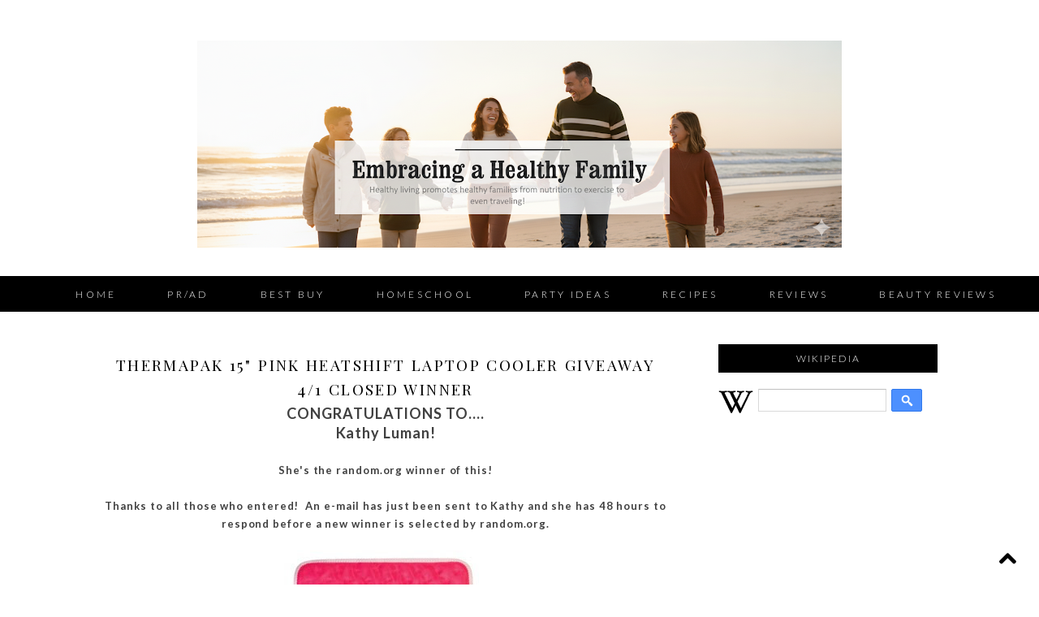

--- FILE ---
content_type: text/html; charset=UTF-8
request_url: https://www.healthbeautychildrenandfamily.com/2010/03/thermapak-15-pink-heatshift-laptop.html?showComment=1268490502094
body_size: 39870
content:
<!DOCTYPE html>
<html dir='ltr' xmlns='http://www.w3.org/1999/xhtml' xmlns:b='http://www.google.com/2005/gml/b' xmlns:data='http://www.google.com/2005/gml/data' xmlns:expr='http://www.google.com/2005/gml/expr'>
<head>
<link href='https://www.blogger.com/static/v1/widgets/2944754296-widget_css_bundle.css' rel='stylesheet' type='text/css'/>
<!-- Google Tag Manager for Collective Bias -->
<!--noptimize-->
<script type='text/javascript'>
dataLayerCBias = [{
  'trackingID':'UA-65729298-47',
  'javaScriptVersion':'analytics.js',
  'homePageURL':'http://healthbeautychildrenandfamily.com'
}];
</script>
<noscript><iframe height='0' src='//www.googletagmanager.com/ns.html?id=GTM-PBN79J' style='display:none;visibility:hidden' width='0'></iframe></noscript>
<script type='text/javascript'>/*<![CDATA[*/(function(w,d,s,l,i){w[l]=w[l]||[];
w[l].push({'gtm.start':new Date().getTime(),event:'gtm.js'});
var f=d.getElementsByTagName(s)[0],j=d.createElement(s),dl=l!='dataLayer'?'&l='+l:'';
j.async=true;j.src='//www.googletagmanager.com/gtm.js?id='+i+dl;
f.parentNode.insertBefore(j,f);})(window,document,'script','dataLayerCBias','GTM-PBN79J');
/*]]>*/</script>
<!--/noptimize-->
<!-- End Google Tag Manager -->
<meta content='width=device-width, initial-scale=1.0' name='viewport'/>
<link href="//17thavenuedesigns.com/wp-content/uploads/2014/06/fontello1.css" rel="stylesheet">
<link href="//fonts.googleapis.com/css?family=Playfair+Display:400,700,400italic" rel="stylesheet" type="text/css">
<link href="//fonts.googleapis.com/css?family=Lato:300,400,700" rel="stylesheet" type="text/css">
<link href='//netdna.bootstrapcdn.com/font-awesome/4.0.1/css/font-awesome.css' id='font-awesome-css' media='all' rel='stylesheet' type='text/css'/>
<meta content='0;url=' http-equiv=''/>
<meta content='width=1030' name='viewport'/>
<meta content='text/html; charset=UTF-8' http-equiv='Content-Type'/>
<meta content='blogger' name='generator'/>
<link href='https://www.healthbeautychildrenandfamily.com/favicon.ico' rel='icon' type='image/x-icon'/>
<link href='https://www.healthbeautychildrenandfamily.com/2010/03/thermapak-15-pink-heatshift-laptop.html' rel='canonical'/>
<link rel="alternate" type="application/atom+xml" title="Embracing a Healthy Family - Atom" href="https://www.healthbeautychildrenandfamily.com/feeds/posts/default" />
<link rel="alternate" type="application/rss+xml" title="Embracing a Healthy Family - RSS" href="https://www.healthbeautychildrenandfamily.com/feeds/posts/default?alt=rss" />
<link rel="service.post" type="application/atom+xml" title="Embracing a Healthy Family - Atom" href="https://www.blogger.com/feeds/1562898818555059436/posts/default" />

<link rel="alternate" type="application/atom+xml" title="Embracing a Healthy Family - Atom" href="https://www.healthbeautychildrenandfamily.com/feeds/3398175444925400772/comments/default" />
<!--Can't find substitution for tag [blog.ieCssRetrofitLinks]-->
<link href='https://blogger.googleusercontent.com/img/b/R29vZ2xl/AVvXsEjRRjaPvfPkyUdPRCoLNK0RMNuZdScTTInhyphenhyphen8NjtBrC9yjb2lEEn0c-POwqd_cpKDftwlUEiCoQ67wRP_16HwQQTSW8PDf0YFdMxaKiYYzY6_dKBFYnB4JrSO8a4_0Re4gbfryxmyKU59s/s320/thermapack.jpg' rel='image_src'/>
<meta content='https://www.healthbeautychildrenandfamily.com/2010/03/thermapak-15-pink-heatshift-laptop.html' property='og:url'/>
<meta content='ThermaPak 15&quot; Pink HeatShift Laptop Cooler Giveaway 4/1 CLOSED WINNER' property='og:title'/>
<meta content='a blog about product reviews and giveaways' property='og:description'/>
<meta content='https://blogger.googleusercontent.com/img/b/R29vZ2xl/AVvXsEjRRjaPvfPkyUdPRCoLNK0RMNuZdScTTInhyphenhyphen8NjtBrC9yjb2lEEn0c-POwqd_cpKDftwlUEiCoQ67wRP_16HwQQTSW8PDf0YFdMxaKiYYzY6_dKBFYnB4JrSO8a4_0Re4gbfryxmyKU59s/w1200-h630-p-k-no-nu/thermapack.jpg' property='og:image'/>
<title>Embracing a Healthy Family: ThermaPak 15" Pink HeatShift Laptop Cooler Giveaway 4/1 CLOSED WINNER</title>
<style type='text/css'>@font-face{font-family:'Lato';font-style:normal;font-weight:300;font-display:swap;src:url(//fonts.gstatic.com/s/lato/v25/S6u9w4BMUTPHh7USSwaPGQ3q5d0N7w.woff2)format('woff2');unicode-range:U+0100-02BA,U+02BD-02C5,U+02C7-02CC,U+02CE-02D7,U+02DD-02FF,U+0304,U+0308,U+0329,U+1D00-1DBF,U+1E00-1E9F,U+1EF2-1EFF,U+2020,U+20A0-20AB,U+20AD-20C0,U+2113,U+2C60-2C7F,U+A720-A7FF;}@font-face{font-family:'Lato';font-style:normal;font-weight:300;font-display:swap;src:url(//fonts.gstatic.com/s/lato/v25/S6u9w4BMUTPHh7USSwiPGQ3q5d0.woff2)format('woff2');unicode-range:U+0000-00FF,U+0131,U+0152-0153,U+02BB-02BC,U+02C6,U+02DA,U+02DC,U+0304,U+0308,U+0329,U+2000-206F,U+20AC,U+2122,U+2191,U+2193,U+2212,U+2215,U+FEFF,U+FFFD;}@font-face{font-family:'Lato';font-style:normal;font-weight:400;font-display:swap;src:url(//fonts.gstatic.com/s/lato/v25/S6uyw4BMUTPHjxAwXiWtFCfQ7A.woff2)format('woff2');unicode-range:U+0100-02BA,U+02BD-02C5,U+02C7-02CC,U+02CE-02D7,U+02DD-02FF,U+0304,U+0308,U+0329,U+1D00-1DBF,U+1E00-1E9F,U+1EF2-1EFF,U+2020,U+20A0-20AB,U+20AD-20C0,U+2113,U+2C60-2C7F,U+A720-A7FF;}@font-face{font-family:'Lato';font-style:normal;font-weight:400;font-display:swap;src:url(//fonts.gstatic.com/s/lato/v25/S6uyw4BMUTPHjx4wXiWtFCc.woff2)format('woff2');unicode-range:U+0000-00FF,U+0131,U+0152-0153,U+02BB-02BC,U+02C6,U+02DA,U+02DC,U+0304,U+0308,U+0329,U+2000-206F,U+20AC,U+2122,U+2191,U+2193,U+2212,U+2215,U+FEFF,U+FFFD;}@font-face{font-family:'Playfair Display';font-style:italic;font-weight:400;font-display:swap;src:url(//fonts.gstatic.com/s/playfairdisplay/v40/nuFRD-vYSZviVYUb_rj3ij__anPXDTnCjmHKM4nYO7KN_qiTXtXA-X-uE0qEE5Do.woff2)format('woff2');unicode-range:U+0301,U+0400-045F,U+0490-0491,U+04B0-04B1,U+2116;}@font-face{font-family:'Playfair Display';font-style:italic;font-weight:400;font-display:swap;src:url(//fonts.gstatic.com/s/playfairdisplay/v40/nuFRD-vYSZviVYUb_rj3ij__anPXDTnCjmHKM4nYO7KN_qiTXt7A-X-uE0qEE5Do.woff2)format('woff2');unicode-range:U+0102-0103,U+0110-0111,U+0128-0129,U+0168-0169,U+01A0-01A1,U+01AF-01B0,U+0300-0301,U+0303-0304,U+0308-0309,U+0323,U+0329,U+1EA0-1EF9,U+20AB;}@font-face{font-family:'Playfair Display';font-style:italic;font-weight:400;font-display:swap;src:url(//fonts.gstatic.com/s/playfairdisplay/v40/nuFRD-vYSZviVYUb_rj3ij__anPXDTnCjmHKM4nYO7KN_qiTXt_A-X-uE0qEE5Do.woff2)format('woff2');unicode-range:U+0100-02BA,U+02BD-02C5,U+02C7-02CC,U+02CE-02D7,U+02DD-02FF,U+0304,U+0308,U+0329,U+1D00-1DBF,U+1E00-1E9F,U+1EF2-1EFF,U+2020,U+20A0-20AB,U+20AD-20C0,U+2113,U+2C60-2C7F,U+A720-A7FF;}@font-face{font-family:'Playfair Display';font-style:italic;font-weight:400;font-display:swap;src:url(//fonts.gstatic.com/s/playfairdisplay/v40/nuFRD-vYSZviVYUb_rj3ij__anPXDTnCjmHKM4nYO7KN_qiTXtHA-X-uE0qEEw.woff2)format('woff2');unicode-range:U+0000-00FF,U+0131,U+0152-0153,U+02BB-02BC,U+02C6,U+02DA,U+02DC,U+0304,U+0308,U+0329,U+2000-206F,U+20AC,U+2122,U+2191,U+2193,U+2212,U+2215,U+FEFF,U+FFFD;}@font-face{font-family:'Playfair Display';font-style:normal;font-weight:400;font-display:swap;src:url(//fonts.gstatic.com/s/playfairdisplay/v40/nuFvD-vYSZviVYUb_rj3ij__anPXJzDwcbmjWBN2PKdFvXDTbtPK-F2qC0usEw.woff2)format('woff2');unicode-range:U+0301,U+0400-045F,U+0490-0491,U+04B0-04B1,U+2116;}@font-face{font-family:'Playfair Display';font-style:normal;font-weight:400;font-display:swap;src:url(//fonts.gstatic.com/s/playfairdisplay/v40/nuFvD-vYSZviVYUb_rj3ij__anPXJzDwcbmjWBN2PKdFvXDYbtPK-F2qC0usEw.woff2)format('woff2');unicode-range:U+0102-0103,U+0110-0111,U+0128-0129,U+0168-0169,U+01A0-01A1,U+01AF-01B0,U+0300-0301,U+0303-0304,U+0308-0309,U+0323,U+0329,U+1EA0-1EF9,U+20AB;}@font-face{font-family:'Playfair Display';font-style:normal;font-weight:400;font-display:swap;src:url(//fonts.gstatic.com/s/playfairdisplay/v40/nuFvD-vYSZviVYUb_rj3ij__anPXJzDwcbmjWBN2PKdFvXDZbtPK-F2qC0usEw.woff2)format('woff2');unicode-range:U+0100-02BA,U+02BD-02C5,U+02C7-02CC,U+02CE-02D7,U+02DD-02FF,U+0304,U+0308,U+0329,U+1D00-1DBF,U+1E00-1E9F,U+1EF2-1EFF,U+2020,U+20A0-20AB,U+20AD-20C0,U+2113,U+2C60-2C7F,U+A720-A7FF;}@font-face{font-family:'Playfair Display';font-style:normal;font-weight:400;font-display:swap;src:url(//fonts.gstatic.com/s/playfairdisplay/v40/nuFvD-vYSZviVYUb_rj3ij__anPXJzDwcbmjWBN2PKdFvXDXbtPK-F2qC0s.woff2)format('woff2');unicode-range:U+0000-00FF,U+0131,U+0152-0153,U+02BB-02BC,U+02C6,U+02DA,U+02DC,U+0304,U+0308,U+0329,U+2000-206F,U+20AC,U+2122,U+2191,U+2193,U+2212,U+2215,U+FEFF,U+FFFD;}</style>
<style id='page-skin-1' type='text/css'><!--
/*
-----------------------------------------------
Premade Blogger Theme
Designer:    17th Avenue
Website:     17thavenuedesigns.com
Date:        2015
Theme Name:  Bardot
----------------------------------------------- */
/* Variable definitions
====================
<Group description="Blog Title" selector="#header h1">
<Variable name="title.font" description="Blog Title Font" type="font" default="normal 35px Playfair Display, serif"/>
<Variable name="title.color" description="Blog Title Color" type="color" default="#000"/>
</Group>
<Group description="Tagline" selector="#header .description">
<Variable name="descrip.font" description="Tagline Font" type="font" default="italic 14px Playfair Display, sans-serif"/>
<Variable name="descrip.color" description="Tagline Color" type="color" default="#abaaaa"/>
</Group>
<Group description="Body Text" selector="body">
<Variable name="body.font" description="Font" type="font" default=" normal 13px Lato, Arial, sans-serif"/>
<Variable name="body.text.color" description="Text Color" type="color" default="#404040"/>
</Group>
<Group description="Links" selector="">
<Variable name="link.color" description="Link Color" type="color" default="#fbd5ba"/>
<Variable name="link.hover.color" description="Link Hover Color" type="color" default="#000"/>
<Variable name="sidebar.link" description="Sidebar Link Color" type="color" default="#000"/>
<Variable name="sidebar.hover" description="Sidebar Link Hover" type="color" default="#cccccc"/>
</Group>
<Group description="Navigation Bar" selector=".navigation li a .navigation li a:hover ">
<Variable name="navigation.font" description="Navigation Font" type="font" default="300 12px Lato, sans-serif"/>
<Variable name="navigation.link" description="Navigation Link Color" type="color" default="#fff"/>
<Variable name="navigation.hover" description="Navigation Hover Color" type="color" default="#a0a0a0"/>
<Variable name="navigation.background" description="Navigation Background" type="color" default="#000"/>
</Group>
<Group description="Date Header" selector="h2.date-header">
<Variable name="date.font" description="Date Font" type="font" default="italic 11px Playfair Display, sans-serif"/>
<Variable name="date.color" description="Date Font Color" type="color" default="#000" />
</Group>
<Group description="Post Title" selector="h3.post-title">
<Variable name="post.title.font" description="Post Title Font" type="font"
default="300 19px Playfair Display, sans-serif"/>
<Variable name="post.title.color" description="Post Title Color" type="color" default="#000" />
<Variable name="post.title.hover" description="Post Title Hover" type="color" default="#a0a0a0" />
</Group>
<Group description="Read More Button" selector=".jump-link">
<Variable name="jump.link.font" description="Read More Font" type="font"
default="700 16px Playfair Display, serif"/>
<Variable name="jump.text.color" description="Button Font Color" type="color" default="#fff"/>
<Variable name="jump.background" description="Button Background Color" type="color" default="#000"/>
<Variable name="jump.background.hover" description="Background Color on Hover" type="color" default="#000000"/>
<Variable name="jump.font.color.hover" description="Font Color on Hover" type="color" default="#fff"/>
</Group>
<Group description="Blockquote" selector="#main-wrapper">
<Variable name="blockquote.font" description="Blockquote Font" type="font" default="normal 13px Lato, sans-serif"/>
<Variable name="blockquote.background" description="Blockquote Background" type="color" default="#eee"/>
</Group>
<Group description="Post Share Buttons" selector="h5">
<Variable name="share.color" description="Share Icon Color" type="color" default="#000"/>
<Variable name="share.hover" description="Share Icon Hover Color" type="color" default="#a0a0a0"/>
</Group>
<Group description="Sidebar" selector=".sidebar h2">
<Variable name="sidebar.font" description="Sidebar Title Font" type="font" default="normal 12px Lato, sans-serif"/>
<Variable name="sidebar.background" description="Sidebar Background Color" type="color" default="#000"/>
<Variable name="sidebar.title.color" description="Sidebar Font Color" type="color" default="#fff"/>
</Group>
<Group description="Social Media Icons" selector="social">
<Variable name="social.color" description="Icon Color" type="color" default="#fbd5ba"/>
<Variable name="social.hover" description="Icon Hover Color" type="color" default="#000"/>
</Group>
<Group description="Search Bar" selector="search-button search-box search-button:hover">
<Variable name="search.color" description="Search Background Color" type="color" default="#000"/>
<Variable name="search.font.color" description="Search Font Color" type="color" default="#fff"/>
<Variable name="search.hover" description="Background Color on Hover" type="color" default="#ccc"/>
<Variable name="search.font.hover" description="Font Color on Hover" type="color" default="#fff"/>
<Variable name="search.font" description="Search Bar Font" type="font" default="300 11px Lato, sans-serif"/>
<Variable name="input.button.font" description="Search Button Font" type="font" default="400 11px Lato, sans-serif"/>
</Group>
<Group description="Follow by Email Colors" selector="#FollowByEmail1">
<Variable name="follow.color" description="Submit Button Color" type="color" default="#000000"/>
<Variable name="follow.font.color" description="Submit Font Color" type="color" default="#fff"/>
<Variable name="follow.hover" description="Submit Hover Color" type="color" default="#ccc"/>
<Variable name="follow.font.hover" description="Font Color on Hover" type="color" default="#fff"/>
</Group>
<Group description="Follow by Email Fonts" selector="#FollowByEmail1">
<Variable name="follow.font" description="Submit Button Font" type="font" default="300 12px Lato, sans-serif"/>
<Variable name="follow.title" description="Follow by Email Title Font" type="font" default="normal 16px Playfair Display"/>
</Group>
<Group description="About Me Widget" selector="#about">
<Variable name="about.font" description="About Widget Font" type="font" default="italic 13px Times New Roman, serif"/>
</Group>
<Group description="Back to Top Button" selector="backtotop">
<Variable name="top.color" description="Icon Color" type="color" default="#000"/>
<Variable name="top.hover" description="Icon Hover Color" type="color" default="#a0a0a0"/>
</Group>
<Group description="Older/Newer Posts Links" selector="blog-pager-older-link blog-pager-newer-link">
<Variable name="old.new.font" description="Font Style" type="font" default="300 12px Lato, sans-serif"/>
<Variable name="old.new.color" description="Font Color" type="color" default="#fff"/>
<Variable name="old.new.hover" description="Font Color on Hover" type="color" default="#fff"/>
<Variable name="old.new.background" description="Background Color" type="color" default="#000"/>
<Variable name="old.new.background.hover" description="Background Color on Hover" type="color" default="#ccc"/>
</Group>
<Group description="Footer" selector="#new-footer-wrapper">
<Variable name="post.footer.font" description="Post Footer Font" type="font"
default="300 11px Lato, sans-serif"/>
<Variable name="attribution.font" description="Footer Attribution Font" type="font"
default="300 11px Lato, sans-serif"/>
</Group>
<Variable name="body.background" description="Body Background" type="background" color="#ffffff" default="$(color) url() repeat scroll top left"/>
<Variable name="body.background.override" description="Body Background Override" type="string" default=""/>
<Group description="Background Color" selector=".body-fauxcolumns-outer">
<Variable name="body.background.color" description="Body Background Color" type="color" default="#ffffff"/>
</Group>
*/
body {
background: #ffffff url() repeat fixed top left;
font: normal 13px Lato, Arial, sans-serif;
text-align: center;
margin: 0;
font-weight:300;
-webkit-font-smoothing: subpixel-antialiased;
}
a:link {
color: #a0a0a0;
text-decoration:none;
-webkit-transition: all .25s ease-in-out;
-moz-transition: all .25s ease-in-out;
-ms-transition: all .25s ease-in-out;
-o-transition: all .25s ease-in-out;
transition: all .25s ease-in-out;
}
a:visited {
color: #a0a0a0;
text-decoration:none;
}
a:hover {
color: #000000;
text-decoration:none;
}
a img {
border-width:0;
}
#navbar-iframe {
display: none !important;
}
/* Header
-----------------------------------------------
*/
#header-wrapper {
margin: 0 auto;
padding-top: 20px;
padding-bottom: 25px;
background: #fff;
}
#header h1, #header h1 a, #header h1 a:hover, #header h1 a:visited {
font: normal 35px Playfair Display, serif;
color: #000000;
text-transform: uppercase;
text-align: center;
margin-top: 40px;
margin-bottom: 0px;
letter-spacing: 9px;
}
#header .description {
text-align: center;
font: italic 14px Playfair Display, sans-serif;
letter-spacing: 2px;
margin: 0;
text-transform: lowercase;
color: #abaaaa;
}
#header img {
margin: 0 auto;
padding: 30px 0px 10px;
}
/* Content Wrappers
----------------------------------------------- */
#outer-wrapper {
width: 1030px;
margin: 0 auto;
background: #fff;
padding: 0px 25px;
text-align: left;
}
#content-wrapper {
margin-top: 40px;
}
#main-wrapper {
width: 700px;
float: left;
word-wrap: break-word;
overflow: hidden;
background:#fff;
margin-bottom: 2px;
margin-top:10px;
}
#sidebar-wrapper {
width: 270px;
float: right;
word-wrap: break-word;
overflow: hidden;
background: #fff;
}
/* Headings
----------------------------------------------- */
#sidebar h2 {
color: #ffffff;
text-align: center;
font: normal 12px Lato, sans-serif;
background: #000000;
letter-spacing: 2px;
text-transform: uppercase;
font-weight: 300;
padding: 10px 0px;
margin-bottom: 15px;
}
/* Posts
----------------------------------------------- */
h2.date-header {
color: #000000;
font: italic 11px Playfair Display, sans-serif;
margin-top: 0;
font-weight: 300;
text-transform: lowercase;
width: 100%;
letter-spacing: .16em;
padding-bottom: 15px;
text-align:center;
}
.post h3 {
font:300 19px Playfair Display, sans-serif;
text-transform: uppercase;
letter-spacing: .125em;
line-height: 30px;
margin-bottom:4px;
text-align:center;
}
.post h3 a, .post h3 a:visited, .post h3 strong {
display:block;
text-decoration:none;
color:#000000;
font:300 19px Playfair Display, sans-serif;
line-height: 30px;
}
.post h3 strong, .post h3 a:hover {
color:#a0a0a0;
font:300 19px Playfair Display, sans-serif;
line-height: 30px;
}
.tr-caption-container img {
border: none;
padding: 0;
}
.post img, .post-body img {
max-width: 100%;
height: auto;
}
.separator a {
margin-left: 0 !important;
margin-right: 0 !important;
}
.post { margin-bottom: 55px; }
.post-body {
margin:0 0 .75em;
line-height:1.7em;
font: 13px normal 13px Lato, Arial, sans-serif;
color: #404040;
letter-spacing: .07em;
}
.post-body blockquote {
text-transform: none;
font: normal 13px Lato, sans-serif;
padding: 15px;
background: #eeeeee;
font-weight: 300;
line-height:1.6em;
}
td.tr-caption {
font: italic 11px Playfair Display, sans-serif;
}
.post-footer {
color: #000;
text-transform: uppercase;
letter-spacing: .2em;
font: 300 11px Lato, sans-serif;
line-height: 1.4em;
margin-top:20px;
padding-bottom: 5px;
border-bottom: 1px solid black;
border-top: 1px solid black;
padding: 12px 0px 8px;
}
<!-- Start of Amazon Publisher Studio Loader -->    <script>  window.amznpubstudioTag = "stayouyoutipa-20";  </script>    <!-- Do not modify the following code ! -->  <script async="true" type="text/javascript" src="http://ps-us.amazon-adsystem.com/domains/stayouyoutipa-20_ab4361b5-6523-489b-9877-d8351f927f57.js" charset="UTF-8"></script>    <!-- End of Amazon Publisher Studio Loader -->
.post-footer a { color: #000; }
.post-footer a:hover { color: #a0a0a0; }
.post-footer-line-1 {
text-align: center;
}
.post-footer-line-2 {
padding: 7px 0px 0px;
text-align: center;
}
.jump-link > a {
color: #ffffff;
display: block;
font: normal normal 16px Playfair Display, sans-serif;
padding: 10px 0;
text-transform: lowercase;
width: 100%;
letter-spacing: 2px;
background: #000000;
width: 100%;
text-align: center;
-webkit-transition: all .2s ease-in-out;
-moz-transition: all .2s ease-in-out;
-ms-transition: all .2s ease-in-out;
-o-transition: all .2s ease-in-out;
transition: all .2s ease-in-out;
code: 17080965;
}
.jump-link > a:hover {
color: #ffffff;
background: #cccccc;
width: 100%;
text-align:center;
}
/* Post Footer Share Buttons  &#169; 17th Avenue
------------------------------------------------------------------
*/
#share-wrap {
text-align:center;
margin-top:6px;
}
.share {
color:#000000;
font-size:14px;
-webkit-transition: all .2s ease-in-out;
-moz-transition: all .2s ease-in-out;
-ms-transition: all .2s ease-in-out;
-o-transition: all .2s ease-in-out;
transition: all .2s ease-in-out;
}
.share:hover {
color:#a0a0a0;
}
/* Navigation Menu   &#169; 17th Avenue
----------------------------------------------- */
#tabs-wrapper {
top: 0;
}
#tabs {
width: 100%;
height: 44px;
padding: 0px;
margin: auto;
background: #000000;
}
#tabs h2 {
display: none;
}
#tabs ul {
padding-top: 3px;
}
#tabs li {
display: inline;
padding: 8px 0px;
line-height: 38px;
text-decoration: none;
text-transform: uppercase;
padding: 0px 30px;
letter-spacing: .25em;
}
#tabs li a {
font: 300 12px Lato, sans-serif;
color: #ffffff;
}
#tabs li a:hover {
color: #a0a0a0;
font: 300 12px Lato, sans-serif;
}
/* Social Media Icons   &#169; 17th Avenue
------------------------------------------------------------------
*/
#social-wrap {
float: right;
margin-top: -27px;
}
i {
color: #000000;
font-family:fontello;
-webkit-transition: all .2s ease-in-out;
-moz-transition: all .2s ease-in-out;
-ms-transition: all .2s ease-in-out;
-o-transition: all .2s ease-in-out;
transition: all .2s ease-in-out;
margin-right: 13px;
}
i:hover,
.etsy:hover {
color: #cccccc;
}
.icon-pinterest, .icon-gplus,
.icon-tumblr, .icon-youtube, .icon-instagram {
font-size:14px;
}
.icon-facebook {
margin-top:-2px;
font-size:14px;
}
.icon-heart, .icon-twitter {
font-size:15px;
}
.icon-rss {
font-size:12px;
}
.icon-email {
font-size:16px;
}
.etsy {
font-family: Times New Roman;
font-size: 17px;
font-weight: lighter;
padding: 0 3px;
margin: 0 1px;
-webkit-transition: all .2s ease-in-out;
-moz-transition: all .2s ease-in-out;
-ms-transition: all .2s ease-in-out;
-o-transition: all .2s ease-in-out;
transition: all .2s ease-in-out;
}
/* Comments
----------------------------------------------- */
#comments h4 {
text-transform: uppercase;
letter-spacing: .2em;
font-family: Lato;
font-weight: 300;
font-size: 15px;
}
.comments {
clear: both;
margin-top: 40px !important;
margin-left: 0 !important;
padding-right: 0 !important;
margin-bottom: 0;
}
.comments .comment .comment-actions a:hover {
text-decoration: none !important;
}
.comments .continue a {
display: none;
font-weight: bold;
padding: .5em;
padding-right: 10px;
}
.comments .comments-content .datetime, .comments .comments-content .datetime a {
margin-left: 0px;
font-weight: 300;
font-family: Lato;
margin-left: 0px;
font-size:12px;
letter-spacing:.5px;
color: #a0a0a0;
}
.comments .comments-content .user {
font-style: normal;
font-weight: lighter !important;
text-transform: uppercase;
letter-spacing: 1px;
font-family: Lato, sans-serif;
}
.comments .comments-content .user a {
color: #000;
}
.comments .comments-content .user a:hover {
color: #a0a0a0;
}
.comment-form {
clear: both;
margin-left: -7px !important;
margin-top: 10px;
width: 715px !important;
}
#comments-block .comment-body {
margin: .25em 0 10px;
padding-left: 20px;
font: normal 13px Lato, Arial, sans-serif;
}
.comments .comments-content .comment-content {
text-align: justify;
font-size: 13px;
}
.deleted-comment {
font-style:italic;
color:gray;
}
/* Older/Newer Links     &#169; 17th Avenue
----------------------------------------------- */
#blog-pager-older-link a, #blog-pager-older a {
float: right;
font: 300 12px Lato, sans-serif;
text-transform: uppercase;
letter-spacing: 2px;
background: #000000;
padding: 10px 12px;
color: #ffffff;
}
#blog-pager-newer-link a, #blog-newer-older a {
float: right;
font: 300 12px Lato, sans-serif;
text-transform: uppercase;
letter-spacing: 2px;
background: #000000;
padding: 10px 12px;
color: #ffffff;
}
#blog-pager-older-link a:hover, #blog-pager-newer-link a:hover, #blog-pager a:hover {
background: #cccccc;
color: #ffffff;
}
#blog-pager {
text-align: center;
font: 300 12px Lato, sans-serif;
text-transform: uppercase;
letter-spacing: 2px;
}
/* Sidebar Content      &#169; 17th Avenue
----------------------------------------------- */
.sidebar a, .sidebar a:visited { color: #000000; }
.sidebar a:hover { color: #cccccc; }
.sidebar ul {
list-style:none;
margin:0 0 0;
padding:0 0 0;
}
.sidebar li {
margin:0;
padding-top:0;
padding-right:0;
padding-bottom:.25em;
padding-left:15px;
text-indent:-15px;
line-height:1.5em;
}
.sidebar .widget {
margin-bottom:35px;
letter-spacing: .07em;
}
/* Popular Posts */
.popular-posts ul{
list-style:none;
text-align:center;
}
.PopularPosts .item-thumbnail {
float:none;
text-align:center;
}
.PopularPosts .item-title{
font: 300 12px Lato, sans-serif;
letter-spacing:1px;
padding-bottom:.2em;
text-transform:uppercase;
padding-left:17px; }
.PopularPosts img{
width:100%;
height:auto;
transition:all .25s ease-out;
-o-transition:all .25s ease-out;
-moz-transition:all .25s ease-out;
-webkit-transition:all .25s ease-out;
text-align:center;
padding-left:17px;
}
.PopularPosts img:hover {
opacity:.7;
}
.popular-posts .item-snippet {
display:none;
}
/* Archives */
#BlogArchive1 a {
font-weight: 300;
font-family: normal 13px Lato, Arial, sans-serif;
}
#ArchiveList .toggle .zippy{
font-size: 0px !important;
}
#ArchiveList .toggle .zippy:after{
font-size: 12px !important;
}
/* Label List */
.Label ul {
text-align: center;
margin-top:5px;
}
.labels {
color: #000;
font: 300 11px Lato, sans-serif;
font-size: 13px;
z-index: 9999;
letter-spacing: 1.5px;
text-align: center;
-webkit-transition: all 0.2s ease-in-out;
-moz-transition: all 0.2s ease-in-out;
-ms-transition: all 0.2s ease-in-out;
-o-transition: all 0.2s ease-in-out;
transition: all 0.2s ease-in-out;
}
.labels a { color: #000000; }
.labels a:hover {color: #a0a0a0; }
/* Follow By Email */
#FollowByEmail1 h2 {
background: #fff;
color: #000;
font: normal 16px Playfair Display;
margin-bottom: 10px;
}
*{ margin:0; }
#FollowByEmail1 {
border: 1px solid black;
padding: 25px;
padding-bottom:20px;
}
.FollowByEmail .follow-by-email-inner .follow-by-email-address {
padding: 8px 0 8px 8px;
max-width: 95%;
text-align: center;
border: 1px solid #ccc;
font: 300 12px Lato, sans-serif;
text-transform: uppercase;
margin-left: 0;
letter-spacing: 1px;
margin-bottom: 4px;
}
.FollowByEmail .follow-by-email-inner .follow-by-email-submit {
background-color: #000000;
color: #ffffff;
width: 100%;
margin: 5px auto;
border-radius: 0;
-moz-border-radius: 0;
padding: 10px 0px;
outline: 0;
text-transform: uppercase;
height: auto;
font: 300 12px Lato, sans-serif;
letter-spacing: 2px;
-webkit-transition: all 0.3s ease-in-out;
-moz-transition: all 0.3s ease-in-out;
-ms-transition: all 0.3s ease-in-out;
-o-transition: all 0.3s ease-in-out;
transition: all 0.3s ease-in-out;
-webkit-font-smoothing: subpixel-antialiased;
}
.FollowByEmail .follow-by-email-inner .follow-by-email-submit:hover {
color: #ffffff;
background: #cccccc;
}
/* Search Bar */
#search-box {
height: 30px;
width: 220px;
outline: none;
font: 300 11px Lato, sans-serif;
border: 1px solid #cccccc;
color: #a0a0a0;
padding-left: 5px;
margin-left: -2px;
text-transform: uppercase;
letter-spacing: 1px;
}
#search-button {
width: 32px;
height: 32px;
background-color: #000000;
border: 0;
color: #ffffff;
cursor: pointer;
letter-spacing: 1px;
font-weight: 200!important;
text-transform: uppercase;
text-decoration: none;
font: 400 11px Lato, sans-serif;
padding: 0;
margin-top: 10px;
margin-left: 7px;
-webkit-transition: all .2s ease-in-out;
-moz-transition: all .2s ease-in-out;
-ms-transition: all .2s ease-in-out;
-o-transition: all .2s ease-in-out;
transition: all .2s ease-in-out;
-webkit-font-smoothing: subpixel-antialiased;
}
#search-button:hover {
background-color: #cccccc;
color: #ffffff;
text-decoration: none;
margin-top: 10px;
margin-left: 7px;
}
#searchthis {
font-family: normal 13px Lato, Arial, sans-serif;
height: 25px;
}
/* About Photo */
#about-photo {
width: 235px;
height: auto;
border-radius: 235px;
margin-top:8px;
}
#about {
width:210px;
font: italic 13px Times New Roman, serif;
color:#404040;
margin: 0 auto;
margin-top:8px;
line-height:150%;
}
#hover {
opacity: 1;
transition: opacity .25s ease-in-out;
-moz-transition: opacity .25s ease-in-out;
-webkit-transition: opacity .25s ease-in-out;
filter:alpha(opacity=100); /* For IE8 and earlier */
position: relative;
-webkit-backface-visibility: hidden;
}
#hover:hover {
opacity:.7;
}
/* Sidebar/Footer Menu */
.sidebar #PageList2 a,
#new-footer-wrapper #PageList2 a,
.sidebar #PageList3 a,
#new-footer-wrapper #PageList3 a {
font-family: Lato;
font-weight: normal;
font-style: normal;
font-size: 13px;
letter-spacing: 2px;
line-height: 35px;
-webkit-transition: all .2s ease-in-out;
-moz-transition: all .2s ease-in-out;
-ms-transition: all .2s ease-in-out;
-o-transition: all .2s ease-in-out;
transition: all .2s ease-in-out;
}
.sidebar #PageList2 li,
#new-footer-wrapper #PageList2 li,
.sidebar #PageList3 li,
#new-footer-wrapper #PageList3 li {
border-bottom: 1px solid #e1dfdf;
width: 250px;
}
.sidebar #PageList2 ul,
#new-footer-wrapper #PageList2 ul,
.sidebar #PageList3 ul,
#new-footer-wrapper #PageList3 ul {
float: left;
padding: 0;
margin-left: 0;
margin-top: -5px;
}
/* Back to Top Button */
.backtotop .fa {
font-size:24px;
}
.backtotop, .backtotop a {
position: fixed;
bottom: 10px;
right: 5px;
color: #000000;
padding: 10px;
background:transparent;
}
.backtotop:hover, .backtotop a:hover {
color: #a0a0a0;
}
/* Footer      &#169; 17th Avenue
----------------------------------------------- */
#footer {
width:100%;
}
#Attribution1 {
display:none;
}
#credit {
letter-spacing: .25em;
text-align: center;
color: #000;
font: 300 11px Lato, sans-serif;
text-transform: uppercase;
padding: 15px 0px;
margin-bottom: 0;
}
#credit a { color: #000; }
#credit a:hover { color: #a0a0a0; }
#new-footer-wrapper, .sidebar { letter-spacing: .035em; }
#new-footer-wrapper {
background: #ffffff;
margin: 0 auto;
padding: 15px 0px;
width: 1030px;
line-height: 1.7em;
}
#column1-wrapper, #column2-wrapper, #column3-wrapper {
float: left;
display:inline-block;
width: 30%;
padding: 0px;
text-align: left;
word-wrap: break-word;
overflow: hidden;
padding-left:30px;
}
#column1-wrapper {
padding-left: 0px;
}
.new-footer h2 {
color: #ffffff;
background-color: #fff;
text-align: left;
padding: 4px;
width:auto;
font: normal 12px Lato, sans-serif;
letter-spacing: 2px;
text-transform: none;
line-height: 13px;
font-weight: 500;
text-transform: uppercase;
}
.new-footer .widget {
margin: 0;
margin-bottom:15px;
}
.new-footer .widget-content {
padding: 0px 5px 5px 5px;
}
.new-footer ul {
list-style-type:none;
margin-left:15px;
}
/* CUSTOM MOBILE TEMPLATE
------------------------------------------------------------------
*/
.mobile #body {
width:100%;
background: transparent;
max-width:100%;
}
.mobile #header h1, .mobile h1.title, .mobile #header h1 a, .mobile #header h1 a:hover, .mobile #header h1 a:visited {
width: 100%;
font-size: 48px;
border: none;
}
.mobile .header-wrapper { padding: 0; margin: 0; }
/*  STRUCTURE & WRAPPERS */
.mobile #outer-wrapper {
width:90%;
padding: 0px 5px;
}
.mobile #main-wrapper {
width:100%;
border:none;
}
.mobile #content-wrapper {
width:100%;
padding-right:10px;
}
.mobile #sidebar-wrapper {
border:none;
width:100%;
}
.mobile .post {
width:97%;
padding:10px;
}
/*  POSTS & COMMENTS  */
.mobile-index-thumbnail img{
width:100%!important;
height:auto;
margin-bottom:10px;
}
.mobile .post h3, .mobile .post h3 a, .mobile h3, .mobile .entry-title {
width:100%;
margin-bottom:10px;
text-transform: uppercase;
letter-spacing: 3px;
font: 300 19px Playfair Display, sans-serif;
color:#000;
}
.mobile #post-footer-line-1 {
margin-bottom:none;
padding-bottom:none;
}
.mobile h2 {
font-size: 12px;
text-align: center;
color: #000;
font: italic 11px Playfair Display, sans-serif;
font-weight: normal;
margin-top: 5px;
width:100%;
font-weight: 300;
}
.mobile-date-outer {
border-bottom: 1px solid #ddd;
margin-bottom: 35px;
color: #a0a0a0;
text-align:center;
letter-spacing:1px;
}
.mobile-index-title {
font: 300 19px Playfair Display, sans-serif;
color: 000;
margin-top: .5em;
margin-bottom: .5em;
width: 100%;
font-size:18px;
font-weight:300;
}
.mobile .post-outer { border: 0; padding: 0; }
.mobile .post-body {
color:#404040;
}
.mobile .comment-link a {
color:black;
}
.mobile #sidebar li {
list-style-type: none;
}
.mobile #sidebar {
width:90%;
margin-left:10px;
}
.mobile #sidebar1 h2 {
width:90%;
margin-left:10px;
}
.mobile #comments iframe {
width:100%
}
.mobile #comments, .mobile .comments {
margin-left:10px;
}
.mobile h4#comment-post-message {
margin-left: 5px;
margin-top: 5px;
}
.mobile .tabs { background: transparent; }
.mobile #PageList1_select {
max-width: 120px;
margin-left: 10px;
background: #000000;
appearance: normal;
border:0;
padding:5px;
padding-left: 15px;
-webkit-appearance: none;
-moz-appearance: normal;
color: #ffffff;
text-align: center;
height: 40px;
border-radius: 0;
font-family: Lato;
letter-spacing: 2px;
text-transform: uppercase;
}
.mobile #FollowByEmail1, .mobile #FollowByEmail1 .follow-by-email-inner .follow-by-email-submit, .mobile #search-button, .mobile .FollowByEmail .follow-by-email-inner .follow-by-email-address, .mobile #search-box {
-webkit-appearance: none;
border-radius: 0; }
.mobile #search-box { width: 70%; }
/*  FOOTER  */
.mobile #footer {
width:100%;
}
.mobile #blog-pager-newer-link {
float: left;
font: 300 11px Lato, sans-serif;
text-transform: uppercase;
font-size:34px;
}
.mobile #blog-pager-older-link {
float: right;
font: 300 11px Lato, sans-serif;
text-transform: uppercase;
font-size:34px;
}
#mobile-desktop-link {
margin-top: 50px;
margin-bottom: 0px;
}
.mobile #blog-pager {
text-align: center;
font: 300 11px Lato, sans-serif;
text-transform: uppercase;
font-size: 11px;
text-align:center;
width:100%;
}
.mobile .backtotop, .mobile #blogger-att, .mobile-index-arrow, .mobile #footer-columns, .mobile #column1-wrapper, .mobile #column2-wrapper, .mobile #column3-wrapper, .mobile .pagelist-arrow { display:none; }
/* Layout Page Tweaks
----------------------------------------------- */
body#layout #outer-wrapper,
body#layout #content-wrapper,
body#layout #footer-wrapper {
width: 760px;
}
body#layout #new-footer-wrapper {
width:760px;
}
body#layout #tabs-wrapper {
width: 740px;
max-width: 740px;
padding-bottom: 40px;
margin-bottom: 15px;
margin-left: 25px;
}
body#layout #tabs {
width: 760px;
}
body#layout #header {
width: 760px;
margin-top: 50px;
}
body#layout #main-wrapper {
width: 450px;
margin-top: -45px;
}
body#layout #sidebar-wrapper {
width: 250px;
margin-top: -40px;
}

--></style>
<link href='' media='all' rel='stylesheet' type='text/css'/>
<script src=''></script>
<script src="//ajax.googleapis.com/ajax/libs/jquery/1.6.4/jquery.min.js" type="text/javascript"></script>
<script src='' type='text/javascript'></script><script type='text/javascript'>
if (window.jstiming) window.jstiming.load.tick('headEnd');
</script>
<link href='https://www.blogger.com/dyn-css/authorization.css?targetBlogID=1562898818555059436&amp;zx=57fb0645-c74b-43ec-85ef-7d71b0910c6e' media='none' onload='if(media!=&#39;all&#39;)media=&#39;all&#39;' rel='stylesheet'/><noscript><link href='https://www.blogger.com/dyn-css/authorization.css?targetBlogID=1562898818555059436&amp;zx=57fb0645-c74b-43ec-85ef-7d71b0910c6e' rel='stylesheet'/></noscript>
<meta name='google-adsense-platform-account' content='ca-host-pub-1556223355139109'/>
<meta name='google-adsense-platform-domain' content='blogspot.com'/>

<!-- data-ad-client=ca-pub-9158640641382626 -->

<link rel="stylesheet" href="https://fonts.googleapis.com/css2?display=swap&family=Oswald&family=Roboto+Slab"></head>
<body class='loading'>
<div class='navbar no-items section' id='navbar'></div>
<!-- skip links for text browsers -->
<span id='skiplinks' style='display:none;'>
<a href='#main'>skip to main </a> |
      <a href='#sidebar'>skip to sidebar</a>
</span>
<div id='header-wrapper'>
<div class='header section' id='header'><div class='widget Header' data-version='1' id='Header1'>
<div id='header-inner'>
<a href='https://www.healthbeautychildrenandfamily.com/' style='display: block'>
<img alt='Embracing a Healthy Family' height='255px; ' id='Header1_headerimg' src='https://blogger.googleusercontent.com/img/a/AVvXsEig0dI2NJIuTAlZLmSwgT-A5UXpB69yIHjXkgQoKFXPIJ9trOgiWQUqeMV7MWUzq52K9N5SpGZAKC0N8fpMYuUB-YUFVBVmHAWpBS4S25IICiam4xOTT_E9u23nbAwLevCO6KgChkXYVw-Pd1QnGuGH2eo2ivOvcAM5J1pLdZ2X7NqnsvOnz0ZAEdUAiFA=s794' style='display: block' width='794px; '/>
</a>
</div>
</div></div>
</div>
<div id='header-bar'>
<div id='tabs-wrapper'>
<div id='tabs'>
<div class='tabs section' id='crosscol'><div class='widget PageList' data-version='1' id='PageList1'>
<div class='widget-content'>
<ul>
<li><a href='http://www.healthbeautychildrenandfamily.com/' title='Home'>Home</a></li>
<li><a href='http://www.healthbeautychildrenandfamily.com/p/pradvertising.html' title='PR/Ad'>PR/Ad</a></li>
<li><a href='http://www.healthbeautychildrenandfamily.com/p/best-buy-products.html' title='Best Buy'>Best Buy</a></li>
<li><a href='https://www.healthbeautychildrenandfamily.com/p/homeschool.html' title='Homeschool'>Homeschool</a></li>
<li><a href='https://www.healthbeautychildrenandfamily.com/p/party-theme-ideas.html' title='Party Ideas'>Party Ideas</a></li>
<li><a href='https://www.healthbeautychildrenandfamily.com/p/recipes_12.html' title='Recipes'>Recipes</a></li>
<li><a href='https://www.healthbeautychildrenandfamily.com/p/reviews.html' title='Reviews'>Reviews</a></li>
<li><a href='https://www.healthbeautychildrenandfamily.com/p/beauty-reviews.html' title='Beauty Reviews'>Beauty Reviews</a></li>
</ul>
<div class='clear'></div>
</div>
</div></div>
</div>
</div>
<!-- end menu -->
</div>
<div id='outer-wrapper'><div id='wrap2'>
<div id='content-wrapper'>
<div id='main-wrapper'>
<div class='main section' id='main'><div class='widget Blog' data-version='1' id='Blog1'>
<div class='blog-posts hfeed'>
<!--Can't find substitution for tag [defaultAdStart]-->

          <div class="date-outer">
        

          <div class="date-posts">
        
<div class='post-outer'>
<div class='post hentry' itemprop='blogPost' itemscope='itemscope' itemtype='http://schema.org/BlogPosting'>
<meta content='https://blogger.googleusercontent.com/img/b/R29vZ2xl/AVvXsEjRRjaPvfPkyUdPRCoLNK0RMNuZdScTTInhyphenhyphen8NjtBrC9yjb2lEEn0c-POwqd_cpKDftwlUEiCoQ67wRP_16HwQQTSW8PDf0YFdMxaKiYYzY6_dKBFYnB4JrSO8a4_0Re4gbfryxmyKU59s/s72-c/thermapack.jpg' itemprop='image_url'/>
<meta content='1562898818555059436' itemprop='blogId'/>
<meta content='3398175444925400772' itemprop='postId'/>
<a name='3398175444925400772'></a>
<h3 class='post-title entry-title' itemprop='name'>
ThermaPak 15" Pink HeatShift Laptop Cooler Giveaway 4/1 CLOSED WINNER
</h3>
<div class='post-header'>
<div class='post-header-line-1'></div>
</div>
<div class='post-body entry-content' id='post-body-3398175444925400772' itemprop='description articleBody'>
<div class="separator" style="clear: both; text-align: center;"><strong><span style="font-size: large;">CONGRATULATIONS TO....</span></strong></div><div class="separator" style="clear: both; text-align: center;"><strong><span style="font-size: large;">Kathy Luman!</span></strong></div><div class="separator" style="clear: both; text-align: center;"><br />
</div><div class="separator" style="clear: both; text-align: center;"><strong>She's the random.org winner of this!</strong></div><div class="separator" style="clear: both; text-align: center;"><br />
</div><div class="separator" style="clear: both; text-align: center;"><strong>Thanks to all those who entered!&nbsp; An e-mail has just been sent to Kathy&nbsp;and she has&nbsp;48 hours to respond before a new winner is selected by random.org.</strong></div><div class="separator" style="clear: both; text-align: center;"><br />
</div><div class="separator" style="clear: both; text-align: center;"><a href="https://blogger.googleusercontent.com/img/b/R29vZ2xl/AVvXsEjRRjaPvfPkyUdPRCoLNK0RMNuZdScTTInhyphenhyphen8NjtBrC9yjb2lEEn0c-POwqd_cpKDftwlUEiCoQ67wRP_16HwQQTSW8PDf0YFdMxaKiYYzY6_dKBFYnB4JrSO8a4_0Re4gbfryxmyKU59s/s1600-h/thermapack.jpg" imageanchor="1" style="margin-left: 1em; margin-right: 1em;"><img border="0" src="https://blogger.googleusercontent.com/img/b/R29vZ2xl/AVvXsEjRRjaPvfPkyUdPRCoLNK0RMNuZdScTTInhyphenhyphen8NjtBrC9yjb2lEEn0c-POwqd_cpKDftwlUEiCoQ67wRP_16HwQQTSW8PDf0YFdMxaKiYYzY6_dKBFYnB4JrSO8a4_0Re4gbfryxmyKU59s/s320/thermapack.jpg" vt="true" /></a></div><br />
I remember watching my oldest sit on the living room floor with her laptop on her lap as she tried to complete her homework.&nbsp; Every now and then, she had to put it down because it was burning her legs or just making her too hot. I have a laptop but I mostly use it in the evening as I sit on my recumbant bike and have it propped up so I can exercise as I type.&nbsp; I justify my blogging by making myself exercise once the girls go to sleep.&nbsp; I know my daughter would most likely have liked to have tried out the <strong><a href="http://www.thermapak.com/products/product-details.php?id=15-inch-cooling-pad-pink"><span style="color: #e06666;">ThermaPak 15" Pink HeatShift Laptop Cooler</span></a></strong>.<br />
<br />
It only weighs 23 ounces so it shouldn't weigh down the laptop and what's nicer is, there are no cords! I purchased her another one that was ran by USB and it was just another thing in the way by having to shift cords and trying to find a comfortable place.&nbsp; She ended up not using it which is why It hink this one is ideal.<br />
<br />
<strong>Features:</strong><br />
<br />
<ul><li>Performs better than USB fan cooling devices</li>
<li>Cools entire laptop, not just certain sections</li>
<li>Uses no fans</li>
<li>Generates no noise</li>
<li>Grooved channels for enhanced airflow</li>
<li>Ultra slim design for mobility</li>
<li>Various sizes and colors</li>
<li>Fits all sizes of laptops</li>
<li>Comfortable, Lightweight and portable</li>
<li>No need for refrigeration</li>
<li>Self-cooling</li>
<li>Uses no power so laptops last longer</li>
<li>Environmentally friendly</li>
<li>Heavy-duty, durable, and maintenance free</li>
</ul>Just the features alone makes it well worth it!&nbsp; Environmentally friendly since it uses no power as it's self-cooling.&nbsp; No batteries, no energy source, no wires!&nbsp; Very eco-friendly.<br />
<br />
<blockquote>In a recent CNET study the HeatShift Laptop Cooler was proven to lower laptop temperature by more than 10 degrees Fahrenheit and significantly outperformed USB cooling fans. </blockquote>The HeatShift cools uniformly by using organic cooling crystals that dissipate heat away from your laptop allowing it to perform at its best while keeping your laptop at a safe temperature. The superior design and performance of the HeatShift Laptop Cooler has received numerous industry awards such as the CES Innovations Design &amp; Engineering Award and the iF Design Award. <br />
<br />
If you want more information on how it works, just click <a href="http://www.thermapak.com/heatshift/index.php">here</a>.<br />
<br />
ThermaPak even has <a href="http://www.thermapak.com/products.php?category=heat-shift-bag">HeatShift Laptop Bags</a> in sizes 15.4 and 17".&nbsp; You can buy them at a variety of retailers and for a complete list, click <a href="http://www.thermapak.com/about/where-to-buy.php">here</a>.<br />
<br />
<div style="text-align: center;"><iframe frameborder="0" marginheight="0" marginwidth="0" scrolling="no" src="http://rcm.amazon.com/e/cm?lt1=_blank&amp;bc1=000000&amp;IS2=1&amp;bg1=FFFFFF&amp;fc1=000000&amp;lc1=0000FF&amp;t=stayouyoutipa-20&amp;o=1&amp;p=8&amp;l=as1&amp;m=amazon&amp;f=ifr&amp;md=10FE9736YVPPT7A0FBG2&amp;asins=B001CBFTFM" style="height: 240px; width: 120px;"></iframe></div><br />
<br />
<div class="separator" style="clear: both; text-align: center;"><a href="https://blogger.googleusercontent.com/img/b/R29vZ2xl/AVvXsEhbFMvFSchN1GYtVfkbTVPsowiYp1XzrHIz7G15L-Z5AQGdEWtHezfzc71404UNLCnlf2qt56sPGlKtoBdzcuehfZXcBAxH4Ypf-PaV2IZX0NR0nKoE01YsqS0_QOP_EHIDBXman9KyNbQ/s1600-h/ribbon3+Brown.png" imageanchor="1" style="margin-left: 1em; margin-right: 1em;"><img border="0" height="77" src="https://blogger.googleusercontent.com/img/b/R29vZ2xl/AVvXsEhbFMvFSchN1GYtVfkbTVPsowiYp1XzrHIz7G15L-Z5AQGdEWtHezfzc71404UNLCnlf2qt56sPGlKtoBdzcuehfZXcBAxH4Ypf-PaV2IZX0NR0nKoE01YsqS0_QOP_EHIDBXman9KyNbQ/s400/ribbon3+Brown.png" vt="true" width="400" /></a></div><br />
<strong>The Giveaway:</strong><br />
<br />
A ThermaPak 15" Pink HeatShift Laptop Cooler.<br />
<br />
<strong>To Enter:</strong><br />
<br />
Follow my blog <strong>and</strong> and visit <strong><a href="http://www.thermapak.com/index.php">ThermaPak</a></strong> and tell me which color you would choose.<br />
<br />
<strong>Extra Entries (worth three entries each unless otherwise noted):</strong><br />
<ul><li>Subscribe to my blog.</li>
<li>Blog about this giveaway (five entries).</li>
<li>Tweet about this giveaway (can be done daily).</li>
<li>Follow me on <a href="http://twitter.com/stayingyoung2">Twitter</a></li>
<li>Become a follower of&nbsp;<a href="http://heatshift.blogspot.com/">ThermaPak's Blog</a>.</li>
<li>Enter any of my other on-going giveaways.</li>
</ul><strong>Giveaway ends 4/1 at midnight.&nbsp; Winner will be chosen by random.org.</strong><br />
<br />
*Disclaimer:&nbsp; I received no compensation for this giveaway post.<br />
<br />
<strong>More about ThermaPak:</strong><br />
<br />
ThermaPAK Group, founded in 2004, has been a pioneering developer in laptop cooling solutions. Through comprehensive research and development, relentless attention to details, and continual evolution on design, ThermaPAK Group created a new series of cooling products.<br />
<br />
<br />
Throughout the years, ThermaPAK Group attended a variety of venues to educate anywhere from the general public to the corporate tiers the concept of ThermaPAK and its capabilities. Word of this new product was spread at many important international trade shows, such as CES, CompuTEX, as well as many regional trade shows within the United States. ThermaPAK had also chosen to invest in many projects to assert itself into the market; one example being a project to produce a comical commercial due to the rise of video sharing websites such as YouTube.<br />
<br />
As time progressed so did ThermaPAK, both as a company and its products. In 2006, ThermaPAK started to put more emphasis toward making itself a global player, expanding its horizon of influence while consistently growing in Northern America.<br />
<br />
In mid 2007, ThermaPAK Group incorporated into ThermaPAK Technologies, Inc. The new incorporation takes on a broader vision and structure in business model that develops higher prudence and capability, while at the same time, keeping the original commitment to bringing quality performance products into the market.<br />
<br />
<br />
<img alt="Youthful Tips" border="0" src="https://lh3.googleusercontent.com/blogger_img_proxy/AEn0k_tM5A7InFoUyGRbNL6rrWANGJ_z-PM9jdvY5kjb1bs2q2piX_MumhtxE-HtTzsvrtmeXmrwvbkjCk0Z3LVSBAxMoUsVYE96qmiftZ5sJJuurfyf7Vqf5uhcxJOYbO73ZXn129UROZF6dJGSNIpN-QuyFM9HUxELbMeohFiZd-mKj1o=s0-d"><br />
</img>
<div style='clear: both;'></div>
</div>
<div class='post-footer'>
<div class='post-footer-line post-footer-line-1'>
<span class='post-comment-link'>
</span>
<span class='post-labels'>
 &#8901; 
          Labels:
<a href='https://www.healthbeautychildrenandfamily.com/search/label/laptop%20cooler' rel='tag'>laptop cooler</a>,
<a href='https://www.healthbeautychildrenandfamily.com/search/label/laptop%20pad' rel='tag'>laptop pad</a>,
<a href='https://www.healthbeautychildrenandfamily.com/search/label/thermapak' rel='tag'>thermapak</a>
</span>
</div>
<div class='post-footer-line post-footer-line-2'>
<div align='center'>
<div>
<table id='share-wrap'>
<tr>
<td type='button'><a href='https://www.healthbeautychildrenandfamily.com/2010/03/thermapak-15-pink-heatshift-laptop.html' title='permanent link'></a><a href='http://www.facebook.com/share.php?u=https://www.healthbeautychildrenandfamily.com/2010/03/thermapak-15-pink-heatshift-laptop.html'><span class='social-share'><i class='share icon-facebook'></i></span></a></td>
<td id='twitter-background'><a href='http://twitter.com/share?text=ThermaPak 15" Pink HeatShift Laptop Cooler Giveaway 4/1 CLOSED WINNER'><span class='social-share'><i class='share icon-twitter'></i></span></a></td>
<td id='pinterest-background'><a href='javascript:void((function(){var%20e=document.createElement(&#39;script&#39;);e.setAttribute(&#39;type&#39;,&#39;text/javascript&#39;);e.setAttribute(&#39;charset&#39;,&#39;UTF-8&#39;);e.setAttribute(&#39;src&#39;,&#39;http://assets.pinterest.com/js/pinmarklet.js?r=&#39;+Math.random()*99999999);document.body.appendChild(e)})());'><span class='social-share'><i class='share icon-pinterest'></i></span></a></td>
</tr></table>
</div>
</div>
</div>
<div>
</div>
</div>
</div>
<div class='comments' id='comments'>
<a name='comments'></a>
<h4>No Comments Yet, Leave Yours!</h4>
<span class='paging-control-container'>
1 &ndash; 200 of 272

            &#160;
            <a class='paging-control' href='https://www.healthbeautychildrenandfamily.com/2010/03/thermapak-15-pink-heatshift-laptop.html?commentPage=2'>Newer&rsaquo;</a>
            &#160;
            <a class='paging-control' href='https://www.healthbeautychildrenandfamily.com/2010/03/thermapak-15-pink-heatshift-laptop.html?commentPage=2'>Newest&raquo;</a>
</span>
<div id='Blog1_comments-block-wrapper'>
<dl class='avatar-comment-indent' id='comments-block'>
<dt class='comment-author ' id='c5855031978615948032'>
<a name='c5855031978615948032'></a>
<div class="avatar-image-container vcard"><span dir="ltr"><a href="https://www.blogger.com/profile/05283546443106200641" target="" rel="nofollow" onclick="" class="avatar-hovercard" id="av-5855031978615948032-05283546443106200641"><img src="https://resources.blogblog.com/img/blank.gif" width="35" height="35" class="delayLoad" style="display: none;" longdesc="//blogger.googleusercontent.com/img/b/R29vZ2xl/AVvXsEgu-mwK0PDzHnhb7GjKdE36Wh5FePdUx8c7FGNQOiUuvbAEgOidLh32w1dyrOGLeJuyxwqDNHtSgfNLFDUtG9Csa-7zGWZbVMqd7f1tDzvmUBFrOTEhPaWent7x3PODPQ/s45-c/kh.jpg" alt="" title="Keri {One Mama&amp;#39;s Daily Drama}">

<noscript><img src="//blogger.googleusercontent.com/img/b/R29vZ2xl/AVvXsEgu-mwK0PDzHnhb7GjKdE36Wh5FePdUx8c7FGNQOiUuvbAEgOidLh32w1dyrOGLeJuyxwqDNHtSgfNLFDUtG9Csa-7zGWZbVMqd7f1tDzvmUBFrOTEhPaWent7x3PODPQ/s45-c/kh.jpg" width="35" height="35" class="photo" alt=""></noscript></a></span></div>
<a href='https://www.blogger.com/profile/05283546443106200641' rel='nofollow'>Keri {One Mama&#39;s Daily Drama}</a>
said...
</dt>
<dd class='comment-body' id='Blog1_cmt-5855031978615948032'>
<p>
I&#39;m a follower and I would LOVE to have the pink one! I don&#39;t know how many times I&#39;ve gotten up and discovered that my thighs are a bright pink from the heat!
</p>
</dd>
<dd class='comment-footer'>
<span class='comment-timestamp'>
<a href='https://www.healthbeautychildrenandfamily.com/2010/03/thermapak-15-pink-heatshift-laptop.html?showComment=1268323410648#c5855031978615948032' title='comment permalink'>
March 11, 2010 at 10:03&#8239;AM
</a>
<span class='item-control blog-admin pid-1290078722'>
<a class='comment-delete' href='https://www.blogger.com/comment/delete/1562898818555059436/5855031978615948032' title='Delete Comment'>
<img src='//www.blogger.com/img/icon_delete13.gif'/>
</a>
</span>
</span>
</dd>
<dt class='comment-author ' id='c6128272984189082322'>
<a name='c6128272984189082322'></a>
<div class="avatar-image-container avatar-stock"><span dir="ltr"><a href="https://www.blogger.com/profile/02626711920030160550" target="" rel="nofollow" onclick="" class="avatar-hovercard" id="av-6128272984189082322-02626711920030160550"><img src="//www.blogger.com/img/blogger_logo_round_35.png" width="35" height="35" alt="" title="mverno">

</a></span></div>
<a href='https://www.blogger.com/profile/02626711920030160550' rel='nofollow'>mverno</a>
said...
</dt>
<dd class='comment-body' id='Blog1_cmt-6128272984189082322'>
<p>
i am one who follows mverno@roadrunenr.com
</p>
</dd>
<dd class='comment-footer'>
<span class='comment-timestamp'>
<a href='https://www.healthbeautychildrenandfamily.com/2010/03/thermapak-15-pink-heatshift-laptop.html?showComment=1268352674681#c6128272984189082322' title='comment permalink'>
March 11, 2010 at 6:11&#8239;PM
</a>
<span class='item-control blog-admin pid-841846809'>
<a class='comment-delete' href='https://www.blogger.com/comment/delete/1562898818555059436/6128272984189082322' title='Delete Comment'>
<img src='//www.blogger.com/img/icon_delete13.gif'/>
</a>
</span>
</span>
</dd>
<dt class='comment-author ' id='c5375433163085369625'>
<a name='c5375433163085369625'></a>
<div class="avatar-image-container avatar-stock"><span dir="ltr"><a href="https://www.blogger.com/profile/11953374857213919434" target="" rel="nofollow" onclick="" class="avatar-hovercard" id="av-5375433163085369625-11953374857213919434"><img src="//www.blogger.com/img/blogger_logo_round_35.png" width="35" height="35" alt="" title="rayreadb">

</a></span></div>
<a href='https://www.blogger.com/profile/11953374857213919434' rel='nofollow'>rayreadb</a>
said...
</dt>
<dd class='comment-body' id='Blog1_cmt-5375433163085369625'>
<p>
I&#39;m following. I would choose black.
</p>
</dd>
<dd class='comment-footer'>
<span class='comment-timestamp'>
<a href='https://www.healthbeautychildrenandfamily.com/2010/03/thermapak-15-pink-heatshift-laptop.html?showComment=1268362098714#c5375433163085369625' title='comment permalink'>
March 11, 2010 at 8:48&#8239;PM
</a>
<span class='item-control blog-admin pid-429995410'>
<a class='comment-delete' href='https://www.blogger.com/comment/delete/1562898818555059436/5375433163085369625' title='Delete Comment'>
<img src='//www.blogger.com/img/icon_delete13.gif'/>
</a>
</span>
</span>
</dd>
<dt class='comment-author ' id='c606978072327382492'>
<a name='c606978072327382492'></a>
<div class="avatar-image-container vcard"><span dir="ltr"><a href="https://www.blogger.com/profile/01616010476205870180" target="" rel="nofollow" onclick="" class="avatar-hovercard" id="av-606978072327382492-01616010476205870180"><img src="https://resources.blogblog.com/img/blank.gif" width="35" height="35" class="delayLoad" style="display: none;" longdesc="//blogger.googleusercontent.com/img/b/R29vZ2xl/AVvXsEgxVgstpTa0QZ1Rf1VHo4HEnf1FegSfk8Dnuyc8e1ubBP6M6wiYk1GztXJjf4TdtpHy16RoZLNzOlNRLqXmlaUCBB5mBB6rcjm5gZ1lHpyz1xjXE8ePXibIlSE3NlGrOYI/s45-c/hilltopkennels.jpg" alt="" title="Mami2jcn">

<noscript><img src="//blogger.googleusercontent.com/img/b/R29vZ2xl/AVvXsEgxVgstpTa0QZ1Rf1VHo4HEnf1FegSfk8Dnuyc8e1ubBP6M6wiYk1GztXJjf4TdtpHy16RoZLNzOlNRLqXmlaUCBB5mBB6rcjm5gZ1lHpyz1xjXE8ePXibIlSE3NlGrOYI/s45-c/hilltopkennels.jpg" width="35" height="35" class="photo" alt=""></noscript></a></span></div>
<a href='https://www.blogger.com/profile/01616010476205870180' rel='nofollow'>Mami2jcn</a>
said...
</dt>
<dd class='comment-body' id='Blog1_cmt-606978072327382492'>
<p>
I&#39;m a follower.  The pink is the cutest!<br /><br />mami2jcn at gmail dot com
</p>
</dd>
<dd class='comment-footer'>
<span class='comment-timestamp'>
<a href='https://www.healthbeautychildrenandfamily.com/2010/03/thermapak-15-pink-heatshift-laptop.html?showComment=1268367467853#c606978072327382492' title='comment permalink'>
March 11, 2010 at 10:17&#8239;PM
</a>
<span class='item-control blog-admin pid-106856156'>
<a class='comment-delete' href='https://www.blogger.com/comment/delete/1562898818555059436/606978072327382492' title='Delete Comment'>
<img src='//www.blogger.com/img/icon_delete13.gif'/>
</a>
</span>
</span>
</dd>
<dt class='comment-author ' id='c4010051427281629440'>
<a name='c4010051427281629440'></a>
<div class="avatar-image-container vcard"><span dir="ltr"><a href="https://www.blogger.com/profile/10021763909338550882" target="" rel="nofollow" onclick="" class="avatar-hovercard" id="av-4010051427281629440-10021763909338550882"><img src="https://resources.blogblog.com/img/blank.gif" width="35" height="35" class="delayLoad" style="display: none;" longdesc="//blogger.googleusercontent.com/img/b/R29vZ2xl/AVvXsEghSwKTCfjF7kQTTSLAyMC5OuxQqWbLHDgCnkzYzXxaeGPPVv3FY_C9MIG2UX9RSTFjoRy1f4XeV4NgzQLl37ZUNs0fEKKFRUFb2MNnQ3QgY7lnsnMQrZgfBVvEq0oWUZo/s45-c-r/peace-sign.jpg" alt="" title="Genny">

<noscript><img src="//blogger.googleusercontent.com/img/b/R29vZ2xl/AVvXsEghSwKTCfjF7kQTTSLAyMC5OuxQqWbLHDgCnkzYzXxaeGPPVv3FY_C9MIG2UX9RSTFjoRy1f4XeV4NgzQLl37ZUNs0fEKKFRUFb2MNnQ3QgY7lnsnMQrZgfBVvEq0oWUZo/s45-c-r/peace-sign.jpg" width="35" height="35" class="photo" alt=""></noscript></a></span></div>
<a href='https://www.blogger.com/profile/10021763909338550882' rel='nofollow'>Genny</a>
said...
</dt>
<dd class='comment-body' id='Blog1_cmt-4010051427281629440'>
<p>
I&#39;m a follower and I like the 15&quot; black!<br /><br />contactinkspot at gmail dot com
</p>
</dd>
<dd class='comment-footer'>
<span class='comment-timestamp'>
<a href='https://www.healthbeautychildrenandfamily.com/2010/03/thermapak-15-pink-heatshift-laptop.html?showComment=1268369250665#c4010051427281629440' title='comment permalink'>
March 11, 2010 at 10:47&#8239;PM
</a>
<span class='item-control blog-admin pid-1705085946'>
<a class='comment-delete' href='https://www.blogger.com/comment/delete/1562898818555059436/4010051427281629440' title='Delete Comment'>
<img src='//www.blogger.com/img/icon_delete13.gif'/>
</a>
</span>
</span>
</dd>
<dt class='comment-author ' id='c7417712168989580701'>
<a name='c7417712168989580701'></a>
<div class="avatar-image-container vcard"><span dir="ltr"><a href="https://www.blogger.com/profile/10021763909338550882" target="" rel="nofollow" onclick="" class="avatar-hovercard" id="av-7417712168989580701-10021763909338550882"><img src="https://resources.blogblog.com/img/blank.gif" width="35" height="35" class="delayLoad" style="display: none;" longdesc="//blogger.googleusercontent.com/img/b/R29vZ2xl/AVvXsEghSwKTCfjF7kQTTSLAyMC5OuxQqWbLHDgCnkzYzXxaeGPPVv3FY_C9MIG2UX9RSTFjoRy1f4XeV4NgzQLl37ZUNs0fEKKFRUFb2MNnQ3QgY7lnsnMQrZgfBVvEq0oWUZo/s45-c-r/peace-sign.jpg" alt="" title="Genny">

<noscript><img src="//blogger.googleusercontent.com/img/b/R29vZ2xl/AVvXsEghSwKTCfjF7kQTTSLAyMC5OuxQqWbLHDgCnkzYzXxaeGPPVv3FY_C9MIG2UX9RSTFjoRy1f4XeV4NgzQLl37ZUNs0fEKKFRUFb2MNnQ3QgY7lnsnMQrZgfBVvEq0oWUZo/s45-c-r/peace-sign.jpg" width="35" height="35" class="photo" alt=""></noscript></a></span></div>
<a href='https://www.blogger.com/profile/10021763909338550882' rel='nofollow'>Genny</a>
said...
</dt>
<dd class='comment-body' id='Blog1_cmt-7417712168989580701'>
<p>
Tweet!<br /><br />http://twitter.com/genny315/status/10357274356<br /><br />contactinkspot at gmail dot com
</p>
</dd>
<dd class='comment-footer'>
<span class='comment-timestamp'>
<a href='https://www.healthbeautychildrenandfamily.com/2010/03/thermapak-15-pink-heatshift-laptop.html?showComment=1268369322375#c7417712168989580701' title='comment permalink'>
March 11, 2010 at 10:48&#8239;PM
</a>
<span class='item-control blog-admin pid-1705085946'>
<a class='comment-delete' href='https://www.blogger.com/comment/delete/1562898818555059436/7417712168989580701' title='Delete Comment'>
<img src='//www.blogger.com/img/icon_delete13.gif'/>
</a>
</span>
</span>
</dd>
<dt class='comment-author ' id='c3853013456434145483'>
<a name='c3853013456434145483'></a>
<div class="avatar-image-container vcard"><span dir="ltr"><a href="https://www.blogger.com/profile/10021763909338550882" target="" rel="nofollow" onclick="" class="avatar-hovercard" id="av-3853013456434145483-10021763909338550882"><img src="https://resources.blogblog.com/img/blank.gif" width="35" height="35" class="delayLoad" style="display: none;" longdesc="//blogger.googleusercontent.com/img/b/R29vZ2xl/AVvXsEghSwKTCfjF7kQTTSLAyMC5OuxQqWbLHDgCnkzYzXxaeGPPVv3FY_C9MIG2UX9RSTFjoRy1f4XeV4NgzQLl37ZUNs0fEKKFRUFb2MNnQ3QgY7lnsnMQrZgfBVvEq0oWUZo/s45-c-r/peace-sign.jpg" alt="" title="Genny">

<noscript><img src="//blogger.googleusercontent.com/img/b/R29vZ2xl/AVvXsEghSwKTCfjF7kQTTSLAyMC5OuxQqWbLHDgCnkzYzXxaeGPPVv3FY_C9MIG2UX9RSTFjoRy1f4XeV4NgzQLl37ZUNs0fEKKFRUFb2MNnQ3QgY7lnsnMQrZgfBVvEq0oWUZo/s45-c-r/peace-sign.jpg" width="35" height="35" class="photo" alt=""></noscript></a></span></div>
<a href='https://www.blogger.com/profile/10021763909338550882' rel='nofollow'>Genny</a>
said...
</dt>
<dd class='comment-body' id='Blog1_cmt-3853013456434145483'>
<p>
Following on Twitter (genny315)<br /><br />contactinkspot at gmail dot com
</p>
</dd>
<dd class='comment-footer'>
<span class='comment-timestamp'>
<a href='https://www.healthbeautychildrenandfamily.com/2010/03/thermapak-15-pink-heatshift-laptop.html?showComment=1268369322376#c3853013456434145483' title='comment permalink'>
March 11, 2010 at 10:48&#8239;PM
</a>
<span class='item-control blog-admin pid-1705085946'>
<a class='comment-delete' href='https://www.blogger.com/comment/delete/1562898818555059436/3853013456434145483' title='Delete Comment'>
<img src='//www.blogger.com/img/icon_delete13.gif'/>
</a>
</span>
</span>
</dd>
<dt class='comment-author ' id='c3810919098335633735'>
<a name='c3810919098335633735'></a>
<div class="avatar-image-container avatar-stock"><span dir="ltr"><a href="https://www.blogger.com/profile/16717286682050499069" target="" rel="nofollow" onclick="" class="avatar-hovercard" id="av-3810919098335633735-16717286682050499069"><img src="//www.blogger.com/img/blogger_logo_round_35.png" width="35" height="35" alt="" title="Dar">

</a></span></div>
<a href='https://www.blogger.com/profile/16717286682050499069' rel='nofollow'>Dar</a>
said...
</dt>
<dd class='comment-body' id='Blog1_cmt-3810919098335633735'>
<p>
Either black or pink would be fine but if I have a choice it would be pink.
</p>
</dd>
<dd class='comment-footer'>
<span class='comment-timestamp'>
<a href='https://www.healthbeautychildrenandfamily.com/2010/03/thermapak-15-pink-heatshift-laptop.html?showComment=1268386808757#c3810919098335633735' title='comment permalink'>
March 12, 2010 at 3:40&#8239;AM
</a>
<span class='item-control blog-admin pid-306848345'>
<a class='comment-delete' href='https://www.blogger.com/comment/delete/1562898818555059436/3810919098335633735' title='Delete Comment'>
<img src='//www.blogger.com/img/icon_delete13.gif'/>
</a>
</span>
</span>
</dd>
<dt class='comment-author ' id='c2797331740182537872'>
<a name='c2797331740182537872'></a>
<div class="avatar-image-container avatar-stock"><span dir="ltr"><a href="https://www.blogger.com/profile/17892397183790689756" target="" rel="nofollow" onclick="" class="avatar-hovercard" id="av-2797331740182537872-17892397183790689756"><img src="//www.blogger.com/img/blogger_logo_round_35.png" width="35" height="35" alt="" title="littlelatina">

</a></span></div>
<a href='https://www.blogger.com/profile/17892397183790689756' rel='nofollow'>littlelatina</a>
said...
</dt>
<dd class='comment-body' id='Blog1_cmt-2797331740182537872'>
<p>
I&#39;d love the black one!
</p>
</dd>
<dd class='comment-footer'>
<span class='comment-timestamp'>
<a href='https://www.healthbeautychildrenandfamily.com/2010/03/thermapak-15-pink-heatshift-laptop.html?showComment=1268406823105#c2797331740182537872' title='comment permalink'>
March 12, 2010 at 9:13&#8239;AM
</a>
<span class='item-control blog-admin pid-49841205'>
<a class='comment-delete' href='https://www.blogger.com/comment/delete/1562898818555059436/2797331740182537872' title='Delete Comment'>
<img src='//www.blogger.com/img/icon_delete13.gif'/>
</a>
</span>
</span>
</dd>
<dt class='comment-author ' id='c7526108543027635630'>
<a name='c7526108543027635630'></a>
<div class="avatar-image-container avatar-stock"><span dir="ltr"><img src="//resources.blogblog.com/img/blank.gif" width="35" height="35" alt="" title="Anonymous">

</span></div>
Anonymous
said...
</dt>
<dd class='comment-body' id='Blog1_cmt-7526108543027635630'>
<p>
I would love either the pink one or the black one. This looks like a really great product and if I do not win it I just might buy it.<br />Thanks for the chance to win it!
</p>
</dd>
<dd class='comment-footer'>
<span class='comment-timestamp'>
<a href='https://www.healthbeautychildrenandfamily.com/2010/03/thermapak-15-pink-heatshift-laptop.html?showComment=1268409340039#c7526108543027635630' title='comment permalink'>
March 12, 2010 at 9:55&#8239;AM
</a>
<span class='item-control blog-admin pid-1904523185'>
<a class='comment-delete' href='https://www.blogger.com/comment/delete/1562898818555059436/7526108543027635630' title='Delete Comment'>
<img src='//www.blogger.com/img/icon_delete13.gif'/>
</a>
</span>
</span>
</dd>
<dt class='comment-author ' id='c6173228152293905411'>
<a name='c6173228152293905411'></a>
<div class="avatar-image-container avatar-stock"><span dir="ltr"><img src="//resources.blogblog.com/img/blank.gif" width="35" height="35" alt="" title="Anonymous">

</span></div>
Anonymous
said...
</dt>
<dd class='comment-body' id='Blog1_cmt-6173228152293905411'>
<p>
I suscribed to your blog!
</p>
</dd>
<dd class='comment-footer'>
<span class='comment-timestamp'>
<a href='https://www.healthbeautychildrenandfamily.com/2010/03/thermapak-15-pink-heatshift-laptop.html?showComment=1268409409292#c6173228152293905411' title='comment permalink'>
March 12, 2010 at 9:56&#8239;AM
</a>
<span class='item-control blog-admin pid-1904523185'>
<a class='comment-delete' href='https://www.blogger.com/comment/delete/1562898818555059436/6173228152293905411' title='Delete Comment'>
<img src='//www.blogger.com/img/icon_delete13.gif'/>
</a>
</span>
</span>
</dd>
<dt class='comment-author ' id='c1399211524273163873'>
<a name='c1399211524273163873'></a>
<div class="avatar-image-container vcard"><span dir="ltr"><a href="https://www.blogger.com/profile/18225432742855748850" target="" rel="nofollow" onclick="" class="avatar-hovercard" id="av-1399211524273163873-18225432742855748850"><img src="https://resources.blogblog.com/img/blank.gif" width="35" height="35" class="delayLoad" style="display: none;" longdesc="//blogger.googleusercontent.com/img/b/R29vZ2xl/AVvXsEhHQPep5BbCtm4_nfxQneDa6cqBHQ98UiFytvtyqiOQejcWh6cFod7O3ZUP2eZtxLlNJ7qZONymdM4ny2FvMFeiGhDaNVM8ajAe-hX_uKkzcjhYgDIEdXmGxVMAkI7Iww/s45-c/1126.jpg" alt="" title="Missybeez">

<noscript><img src="//blogger.googleusercontent.com/img/b/R29vZ2xl/AVvXsEhHQPep5BbCtm4_nfxQneDa6cqBHQ98UiFytvtyqiOQejcWh6cFod7O3ZUP2eZtxLlNJ7qZONymdM4ny2FvMFeiGhDaNVM8ajAe-hX_uKkzcjhYgDIEdXmGxVMAkI7Iww/s45-c/1126.jpg" width="35" height="35" class="photo" alt=""></noscript></a></span></div>
<a href='https://www.blogger.com/profile/18225432742855748850' rel='nofollow'>Missybeez</a>
said...
</dt>
<dd class='comment-body' id='Blog1_cmt-1399211524273163873'>
<p>
follow. I like Pink.<br />honeybeez80@yahoo.com
</p>
</dd>
<dd class='comment-footer'>
<span class='comment-timestamp'>
<a href='https://www.healthbeautychildrenandfamily.com/2010/03/thermapak-15-pink-heatshift-laptop.html?showComment=1268410694178#c1399211524273163873' title='comment permalink'>
March 12, 2010 at 10:18&#8239;AM
</a>
<span class='item-control blog-admin pid-1529679707'>
<a class='comment-delete' href='https://www.blogger.com/comment/delete/1562898818555059436/1399211524273163873' title='Delete Comment'>
<img src='//www.blogger.com/img/icon_delete13.gif'/>
</a>
</span>
</span>
</dd>
<dt class='comment-author ' id='c5161112168518204169'>
<a name='c5161112168518204169'></a>
<div class="avatar-image-container avatar-stock"><span dir="ltr"><a href="https://www.blogger.com/profile/11103397035544194763" target="" rel="nofollow" onclick="" class="avatar-hovercard" id="av-5161112168518204169-11103397035544194763"><img src="//www.blogger.com/img/blogger_logo_round_35.png" width="35" height="35" alt="" title="jappleseed">

</a></span></div>
<a href='https://www.blogger.com/profile/11103397035544194763' rel='nofollow'>jappleseed</a>
said...
</dt>
<dd class='comment-body' id='Blog1_cmt-5161112168518204169'>
<p>
i would pick white black seems like it would heat more
</p>
</dd>
<dd class='comment-footer'>
<span class='comment-timestamp'>
<a href='https://www.healthbeautychildrenandfamily.com/2010/03/thermapak-15-pink-heatshift-laptop.html?showComment=1268414642580#c5161112168518204169' title='comment permalink'>
March 12, 2010 at 11:24&#8239;AM
</a>
<span class='item-control blog-admin pid-381643130'>
<a class='comment-delete' href='https://www.blogger.com/comment/delete/1562898818555059436/5161112168518204169' title='Delete Comment'>
<img src='//www.blogger.com/img/icon_delete13.gif'/>
</a>
</span>
</span>
</dd>
<dt class='comment-author ' id='c613615868870659608'>
<a name='c613615868870659608'></a>
<div class="avatar-image-container avatar-stock"><span dir="ltr"><img src="//resources.blogblog.com/img/blank.gif" width="35" height="35" alt="" title="Anonymous">

</span></div>
Anonymous
said...
</dt>
<dd class='comment-body' id='Blog1_cmt-613615868870659608'>
<p>
If I had to choose, I&#39;d go with the black one :D
</p>
</dd>
<dd class='comment-footer'>
<span class='comment-timestamp'>
<a href='https://www.healthbeautychildrenandfamily.com/2010/03/thermapak-15-pink-heatshift-laptop.html?showComment=1268447568005#c613615868870659608' title='comment permalink'>
March 12, 2010 at 8:32&#8239;PM
</a>
<span class='item-control blog-admin pid-1904523185'>
<a class='comment-delete' href='https://www.blogger.com/comment/delete/1562898818555059436/613615868870659608' title='Delete Comment'>
<img src='//www.blogger.com/img/icon_delete13.gif'/>
</a>
</span>
</span>
</dd>
<dt class='comment-author ' id='c3675390308631985861'>
<a name='c3675390308631985861'></a>
<div class="avatar-image-container avatar-stock"><span dir="ltr"><img src="//resources.blogblog.com/img/blank.gif" width="35" height="35" alt="" title="Anonymous">

</span></div>
Anonymous
said...
</dt>
<dd class='comment-body' id='Blog1_cmt-3675390308631985861'>
<p>
I just blogged this giveaway here :D<br /><br />http://contestbloggy.blogspot.com/2010/03/health-beauty-and-family-thermapak.html<br /><br />Post #3
</p>
</dd>
<dd class='comment-footer'>
<span class='comment-timestamp'>
<a href='https://www.healthbeautychildrenandfamily.com/2010/03/thermapak-15-pink-heatshift-laptop.html?showComment=1268447795663#c3675390308631985861' title='comment permalink'>
March 12, 2010 at 8:36&#8239;PM
</a>
<span class='item-control blog-admin pid-1904523185'>
<a class='comment-delete' href='https://www.blogger.com/comment/delete/1562898818555059436/3675390308631985861' title='Delete Comment'>
<img src='//www.blogger.com/img/icon_delete13.gif'/>
</a>
</span>
</span>
</dd>
<dt class='comment-author ' id='c787483679217804817'>
<a name='c787483679217804817'></a>
<div class="avatar-image-container avatar-stock"><span dir="ltr"><img src="//resources.blogblog.com/img/blank.gif" width="35" height="35" alt="" title="Anonymous">

</span></div>
Anonymous
said...
</dt>
<dd class='comment-body' id='Blog1_cmt-787483679217804817'>
<p>
I just blogged this giveaway here :D<br /><br />http://contestbloggy.blogspot.com/2010/03/health-beauty-and-family-thermapak.html<br /><br />Post #2
</p>
</dd>
<dd class='comment-footer'>
<span class='comment-timestamp'>
<a href='https://www.healthbeautychildrenandfamily.com/2010/03/thermapak-15-pink-heatshift-laptop.html?showComment=1268447795664#c787483679217804817' title='comment permalink'>
March 12, 2010 at 8:36&#8239;PM
</a>
<span class='item-control blog-admin pid-1904523185'>
<a class='comment-delete' href='https://www.blogger.com/comment/delete/1562898818555059436/787483679217804817' title='Delete Comment'>
<img src='//www.blogger.com/img/icon_delete13.gif'/>
</a>
</span>
</span>
</dd>
<dt class='comment-author ' id='c6488272732277463171'>
<a name='c6488272732277463171'></a>
<div class="avatar-image-container avatar-stock"><span dir="ltr"><img src="//resources.blogblog.com/img/blank.gif" width="35" height="35" alt="" title="Anonymous">

</span></div>
Anonymous
said...
</dt>
<dd class='comment-body' id='Blog1_cmt-6488272732277463171'>
<p>
I just blogged this giveaway here :D<br /><br />http://contestbloggy.blogspot.com/2010/03/health-beauty-and-family-thermapak.html<br /><br />Post #1
</p>
</dd>
<dd class='comment-footer'>
<span class='comment-timestamp'>
<a href='https://www.healthbeautychildrenandfamily.com/2010/03/thermapak-15-pink-heatshift-laptop.html?showComment=1268447795665#c6488272732277463171' title='comment permalink'>
March 12, 2010 at 8:36&#8239;PM
</a>
<span class='item-control blog-admin pid-1904523185'>
<a class='comment-delete' href='https://www.blogger.com/comment/delete/1562898818555059436/6488272732277463171' title='Delete Comment'>
<img src='//www.blogger.com/img/icon_delete13.gif'/>
</a>
</span>
</span>
</dd>
<dt class='comment-author ' id='c1557325297739927263'>
<a name='c1557325297739927263'></a>
<div class="avatar-image-container avatar-stock"><span dir="ltr"><img src="//resources.blogblog.com/img/blank.gif" width="35" height="35" alt="" title="Anonymous">

</span></div>
Anonymous
said...
</dt>
<dd class='comment-body' id='Blog1_cmt-1557325297739927263'>
<p>
I just blogged this giveaway here :D<br /><br />http://contestbloggy.blogspot.com/2010/03/health-beauty-and-family-thermapak.html<br /><br />Post #4
</p>
</dd>
<dd class='comment-footer'>
<span class='comment-timestamp'>
<a href='https://www.healthbeautychildrenandfamily.com/2010/03/thermapak-15-pink-heatshift-laptop.html?showComment=1268447842828#c1557325297739927263' title='comment permalink'>
March 12, 2010 at 8:37&#8239;PM
</a>
<span class='item-control blog-admin pid-1904523185'>
<a class='comment-delete' href='https://www.blogger.com/comment/delete/1562898818555059436/1557325297739927263' title='Delete Comment'>
<img src='//www.blogger.com/img/icon_delete13.gif'/>
</a>
</span>
</span>
</dd>
<dt class='comment-author ' id='c2958818055571310141'>
<a name='c2958818055571310141'></a>
<div class="avatar-image-container avatar-stock"><span dir="ltr"><img src="//resources.blogblog.com/img/blank.gif" width="35" height="35" alt="" title="Anonymous">

</span></div>
Anonymous
said...
</dt>
<dd class='comment-body' id='Blog1_cmt-2958818055571310141'>
<p>
I just blogged this giveaway here :D<br /><br />http://contestbloggy.blogspot.com/2010/03/health-beauty-and-family-thermapak.html<br /><br />Post #5
</p>
</dd>
<dd class='comment-footer'>
<span class='comment-timestamp'>
<a href='https://www.healthbeautychildrenandfamily.com/2010/03/thermapak-15-pink-heatshift-laptop.html?showComment=1268447849856#c2958818055571310141' title='comment permalink'>
March 12, 2010 at 8:37&#8239;PM
</a>
<span class='item-control blog-admin pid-1904523185'>
<a class='comment-delete' href='https://www.blogger.com/comment/delete/1562898818555059436/2958818055571310141' title='Delete Comment'>
<img src='//www.blogger.com/img/icon_delete13.gif'/>
</a>
</span>
</span>
</dd>
<dt class='comment-author ' id='c4256928202635553818'>
<a name='c4256928202635553818'></a>
<div class="avatar-image-container avatar-stock"><span dir="ltr"><img src="//resources.blogblog.com/img/blank.gif" width="35" height="35" alt="" title="Anonymous">

</span></div>
Anonymous
said...
</dt>
<dd class='comment-body' id='Blog1_cmt-4256928202635553818'>
<p>
I am following Thermapak on Google Friend Connect :D<br /><br />Username:  Timbo Squad
</p>
</dd>
<dd class='comment-footer'>
<span class='comment-timestamp'>
<a href='https://www.healthbeautychildrenandfamily.com/2010/03/thermapak-15-pink-heatshift-laptop.html?showComment=1268447859167#c4256928202635553818' title='comment permalink'>
March 12, 2010 at 8:37&#8239;PM
</a>
<span class='item-control blog-admin pid-1904523185'>
<a class='comment-delete' href='https://www.blogger.com/comment/delete/1562898818555059436/4256928202635553818' title='Delete Comment'>
<img src='//www.blogger.com/img/icon_delete13.gif'/>
</a>
</span>
</span>
</dd>
<dt class='comment-author ' id='c2343283680937731118'>
<a name='c2343283680937731118'></a>
<div class="avatar-image-container avatar-stock"><span dir="ltr"><img src="//resources.blogblog.com/img/blank.gif" width="35" height="35" alt="" title="Anonymous">

</span></div>
Anonymous
said...
</dt>
<dd class='comment-body' id='Blog1_cmt-2343283680937731118'>
<p>
I am following you on Twitter :D<br /><br />@TimboSquad
</p>
</dd>
<dd class='comment-footer'>
<span class='comment-timestamp'>
<a href='https://www.healthbeautychildrenandfamily.com/2010/03/thermapak-15-pink-heatshift-laptop.html?showComment=1268447859168#c2343283680937731118' title='comment permalink'>
March 12, 2010 at 8:37&#8239;PM
</a>
<span class='item-control blog-admin pid-1904523185'>
<a class='comment-delete' href='https://www.blogger.com/comment/delete/1562898818555059436/2343283680937731118' title='Delete Comment'>
<img src='//www.blogger.com/img/icon_delete13.gif'/>
</a>
</span>
</span>
</dd>
<dt class='comment-author ' id='c8270805487630274885'>
<a name='c8270805487630274885'></a>
<div class="avatar-image-container avatar-stock"><span dir="ltr"><img src="//resources.blogblog.com/img/blank.gif" width="35" height="35" alt="" title="Anonymous">

</span></div>
Anonymous
said...
</dt>
<dd class='comment-body' id='Blog1_cmt-8270805487630274885'>
<p>
I just tweeted this giveaway here :D<br /><br />http://twitter.com/TimboSquad/status/10402868966
</p>
</dd>
<dd class='comment-footer'>
<span class='comment-timestamp'>
<a href='https://www.healthbeautychildrenandfamily.com/2010/03/thermapak-15-pink-heatshift-laptop.html?showComment=1268447859169#c8270805487630274885' title='comment permalink'>
March 12, 2010 at 8:37&#8239;PM
</a>
<span class='item-control blog-admin pid-1904523185'>
<a class='comment-delete' href='https://www.blogger.com/comment/delete/1562898818555059436/8270805487630274885' title='Delete Comment'>
<img src='//www.blogger.com/img/icon_delete13.gif'/>
</a>
</span>
</span>
</dd>
<dt class='comment-author ' id='c2953292435293400899'>
<a name='c2953292435293400899'></a>
<div class="avatar-image-container vcard"><span dir="ltr"><a href="https://www.blogger.com/profile/07608873362153808777" target="" rel="nofollow" onclick="" class="avatar-hovercard" id="av-2953292435293400899-07608873362153808777"><img src="https://resources.blogblog.com/img/blank.gif" width="35" height="35" class="delayLoad" style="display: none;" longdesc="//3.bp.blogspot.com/_L6mHIdcOP-o/Saqb-ZPx79I/AAAAAAAAAAs/voT-3ZMTcx4/S45-s35/empty%2Bcup.jpg" alt="" title="h. mcnaron">

<noscript><img src="//3.bp.blogspot.com/_L6mHIdcOP-o/Saqb-ZPx79I/AAAAAAAAAAs/voT-3ZMTcx4/S45-s35/empty%2Bcup.jpg" width="35" height="35" class="photo" alt=""></noscript></a></span></div>
<a href='https://www.blogger.com/profile/07608873362153808777' rel='nofollow'>h. mcnaron</a>
said...
</dt>
<dd class='comment-body' id='Blog1_cmt-2953292435293400899'>
<p>
I follow Judy on twitter @creep4ward.
</p>
</dd>
<dd class='comment-footer'>
<span class='comment-timestamp'>
<a href='https://www.healthbeautychildrenandfamily.com/2010/03/thermapak-15-pink-heatshift-laptop.html?showComment=1268453388576#c2953292435293400899' title='comment permalink'>
March 12, 2010 at 10:09&#8239;PM
</a>
<span class='item-control blog-admin pid-1900694197'>
<a class='comment-delete' href='https://www.blogger.com/comment/delete/1562898818555059436/2953292435293400899' title='Delete Comment'>
<img src='//www.blogger.com/img/icon_delete13.gif'/>
</a>
</span>
</span>
</dd>
<dt class='comment-author ' id='c7587950256939713546'>
<a name='c7587950256939713546'></a>
<div class="avatar-image-container vcard"><span dir="ltr"><a href="https://www.blogger.com/profile/07608873362153808777" target="" rel="nofollow" onclick="" class="avatar-hovercard" id="av-7587950256939713546-07608873362153808777"><img src="https://resources.blogblog.com/img/blank.gif" width="35" height="35" class="delayLoad" style="display: none;" longdesc="//3.bp.blogspot.com/_L6mHIdcOP-o/Saqb-ZPx79I/AAAAAAAAAAs/voT-3ZMTcx4/S45-s35/empty%2Bcup.jpg" alt="" title="h. mcnaron">

<noscript><img src="//3.bp.blogspot.com/_L6mHIdcOP-o/Saqb-ZPx79I/AAAAAAAAAAs/voT-3ZMTcx4/S45-s35/empty%2Bcup.jpg" width="35" height="35" class="photo" alt=""></noscript></a></span></div>
<a href='https://www.blogger.com/profile/07608873362153808777' rel='nofollow'>h. mcnaron</a>
said...
</dt>
<dd class='comment-body' id='Blog1_cmt-7587950256939713546'>
<p>
I am a follower. h mcnaron<br />I like the black- I know, I&#39;m boring.
</p>
</dd>
<dd class='comment-footer'>
<span class='comment-timestamp'>
<a href='https://www.healthbeautychildrenandfamily.com/2010/03/thermapak-15-pink-heatshift-laptop.html?showComment=1268453388577#c7587950256939713546' title='comment permalink'>
March 12, 2010 at 10:09&#8239;PM
</a>
<span class='item-control blog-admin pid-1900694197'>
<a class='comment-delete' href='https://www.blogger.com/comment/delete/1562898818555059436/7587950256939713546' title='Delete Comment'>
<img src='//www.blogger.com/img/icon_delete13.gif'/>
</a>
</span>
</span>
</dd>
<dt class='comment-author ' id='c8989539720036580694'>
<a name='c8989539720036580694'></a>
<div class="avatar-image-container avatar-stock"><span dir="ltr"><a href="https://www.blogger.com/profile/13912419996601841510" target="" rel="nofollow" onclick="" class="avatar-hovercard" id="av-8989539720036580694-13912419996601841510"><img src="//www.blogger.com/img/blogger_logo_round_35.png" width="35" height="35" alt="" title="Karen P">

</a></span></div>
<a href='https://www.blogger.com/profile/13912419996601841510' rel='nofollow'>Karen P</a>
said...
</dt>
<dd class='comment-body' id='Blog1_cmt-8989539720036580694'>
<p>
I would pick black
</p>
</dd>
<dd class='comment-footer'>
<span class='comment-timestamp'>
<a href='https://www.healthbeautychildrenandfamily.com/2010/03/thermapak-15-pink-heatshift-laptop.html?showComment=1268459342241#c8989539720036580694' title='comment permalink'>
March 12, 2010 at 11:49&#8239;PM
</a>
<span class='item-control blog-admin pid-1711462172'>
<a class='comment-delete' href='https://www.blogger.com/comment/delete/1562898818555059436/8989539720036580694' title='Delete Comment'>
<img src='//www.blogger.com/img/icon_delete13.gif'/>
</a>
</span>
</span>
</dd>
<dt class='comment-author ' id='c6632310514780074949'>
<a name='c6632310514780074949'></a>
<div class="avatar-image-container avatar-stock"><span dir="ltr"><img src="//resources.blogblog.com/img/blank.gif" width="35" height="35" alt="" title="Anonymous">

</span></div>
Anonymous
said...
</dt>
<dd class='comment-body' id='Blog1_cmt-6632310514780074949'>
<p>
I just tweeted this giveaway here :D<br /><br />http://twitter.com/TimboSquad/status/10421451614
</p>
</dd>
<dd class='comment-footer'>
<span class='comment-timestamp'>
<a href='https://www.healthbeautychildrenandfamily.com/2010/03/thermapak-15-pink-heatshift-laptop.html?showComment=1268486476315#c6632310514780074949' title='comment permalink'>
March 13, 2010 at 7:21&#8239;AM
</a>
<span class='item-control blog-admin pid-1904523185'>
<a class='comment-delete' href='https://www.blogger.com/comment/delete/1562898818555059436/6632310514780074949' title='Delete Comment'>
<img src='//www.blogger.com/img/icon_delete13.gif'/>
</a>
</span>
</span>
</dd>
<dt class='comment-author ' id='c2502200727122379300'>
<a name='c2502200727122379300'></a>
<div class="avatar-image-container avatar-stock"><span dir="ltr"><a href="https://www.blogger.com/profile/14305545434804653795" target="" rel="nofollow" onclick="" class="avatar-hovercard" id="av-2502200727122379300-14305545434804653795"><img src="//www.blogger.com/img/blogger_logo_round_35.png" width="35" height="35" alt="" title="Jennifer H">

</a></span></div>
<a href='https://www.blogger.com/profile/14305545434804653795' rel='nofollow'>Jennifer H</a>
said...
</dt>
<dd class='comment-body' id='Blog1_cmt-2502200727122379300'>
<p>
#2A special heart comment here: https://www.blogger.com/comment.g?blogID=1562898818555059436&amp;postID=3288414286673227730&amp;page=1&amp;token=1268487790263<br /><br />Jenprincess88 at aol dot com
</p>
</dd>
<dd class='comment-footer'>
<span class='comment-timestamp'>
<a href='https://www.healthbeautychildrenandfamily.com/2010/03/thermapak-15-pink-heatshift-laptop.html?showComment=1268488396456#c2502200727122379300' title='comment permalink'>
March 13, 2010 at 7:53&#8239;AM
</a>
<span class='item-control blog-admin pid-1719239204'>
<a class='comment-delete' href='https://www.blogger.com/comment/delete/1562898818555059436/2502200727122379300' title='Delete Comment'>
<img src='//www.blogger.com/img/icon_delete13.gif'/>
</a>
</span>
</span>
</dd>
<dt class='comment-author ' id='c3563890550254711613'>
<a name='c3563890550254711613'></a>
<div class="avatar-image-container avatar-stock"><span dir="ltr"><a href="https://www.blogger.com/profile/14305545434804653795" target="" rel="nofollow" onclick="" class="avatar-hovercard" id="av-3563890550254711613-14305545434804653795"><img src="//www.blogger.com/img/blogger_logo_round_35.png" width="35" height="35" alt="" title="Jennifer H">

</a></span></div>
<a href='https://www.blogger.com/profile/14305545434804653795' rel='nofollow'>Jennifer H</a>
said...
</dt>
<dd class='comment-body' id='Blog1_cmt-3563890550254711613'>
<p>
Pink or black works for me! Jenprincess88 at aol dot com
</p>
</dd>
<dd class='comment-footer'>
<span class='comment-timestamp'>
<a href='https://www.healthbeautychildrenandfamily.com/2010/03/thermapak-15-pink-heatshift-laptop.html?showComment=1268488396458#c3563890550254711613' title='comment permalink'>
March 13, 2010 at 7:53&#8239;AM
</a>
<span class='item-control blog-admin pid-1719239204'>
<a class='comment-delete' href='https://www.blogger.com/comment/delete/1562898818555059436/3563890550254711613' title='Delete Comment'>
<img src='//www.blogger.com/img/icon_delete13.gif'/>
</a>
</span>
</span>
</dd>
<dt class='comment-author ' id='c6392102853619053377'>
<a name='c6392102853619053377'></a>
<div class="avatar-image-container avatar-stock"><span dir="ltr"><a href="https://www.blogger.com/profile/14305545434804653795" target="" rel="nofollow" onclick="" class="avatar-hovercard" id="av-6392102853619053377-14305545434804653795"><img src="//www.blogger.com/img/blogger_logo_round_35.png" width="35" height="35" alt="" title="Jennifer H">

</a></span></div>
<a href='https://www.blogger.com/profile/14305545434804653795' rel='nofollow'>Jennifer H</a>
said...
</dt>
<dd class='comment-body' id='Blog1_cmt-6392102853619053377'>
<p>
#4entered ABC Neckties
</p>
</dd>
<dd class='comment-footer'>
<span class='comment-timestamp'>
<a href='https://www.healthbeautychildrenandfamily.com/2010/03/thermapak-15-pink-heatshift-laptop.html?showComment=1268489077031#c6392102853619053377' title='comment permalink'>
March 13, 2010 at 8:04&#8239;AM
</a>
<span class='item-control blog-admin pid-1719239204'>
<a class='comment-delete' href='https://www.blogger.com/comment/delete/1562898818555059436/6392102853619053377' title='Delete Comment'>
<img src='//www.blogger.com/img/icon_delete13.gif'/>
</a>
</span>
</span>
</dd>
<dt class='comment-author ' id='c8852709564987731762'>
<a name='c8852709564987731762'></a>
<div class="avatar-image-container avatar-stock"><span dir="ltr"><a href="https://www.blogger.com/profile/14305545434804653795" target="" rel="nofollow" onclick="" class="avatar-hovercard" id="av-8852709564987731762-14305545434804653795"><img src="//www.blogger.com/img/blogger_logo_round_35.png" width="35" height="35" alt="" title="Jennifer H">

</a></span></div>
<a href='https://www.blogger.com/profile/14305545434804653795' rel='nofollow'>Jennifer H</a>
said...
</dt>
<dd class='comment-body' id='Blog1_cmt-8852709564987731762'>
<p>
#2entered ABC Neckties
</p>
</dd>
<dd class='comment-footer'>
<span class='comment-timestamp'>
<a href='https://www.healthbeautychildrenandfamily.com/2010/03/thermapak-15-pink-heatshift-laptop.html?showComment=1268489077033#c8852709564987731762' title='comment permalink'>
March 13, 2010 at 8:04&#8239;AM
</a>
<span class='item-control blog-admin pid-1719239204'>
<a class='comment-delete' href='https://www.blogger.com/comment/delete/1562898818555059436/8852709564987731762' title='Delete Comment'>
<img src='//www.blogger.com/img/icon_delete13.gif'/>
</a>
</span>
</span>
</dd>
<dt class='comment-author ' id='c1129597603512535149'>
<a name='c1129597603512535149'></a>
<div class="avatar-image-container avatar-stock"><span dir="ltr"><a href="https://www.blogger.com/profile/14305545434804653795" target="" rel="nofollow" onclick="" class="avatar-hovercard" id="av-1129597603512535149-14305545434804653795"><img src="//www.blogger.com/img/blogger_logo_round_35.png" width="35" height="35" alt="" title="Jennifer H">

</a></span></div>
<a href='https://www.blogger.com/profile/14305545434804653795' rel='nofollow'>Jennifer H</a>
said...
</dt>
<dd class='comment-body' id='Blog1_cmt-1129597603512535149'>
<p>
entered ABC Neckties
</p>
</dd>
<dd class='comment-footer'>
<span class='comment-timestamp'>
<a href='https://www.healthbeautychildrenandfamily.com/2010/03/thermapak-15-pink-heatshift-laptop.html?showComment=1268489077034#c1129597603512535149' title='comment permalink'>
March 13, 2010 at 8:04&#8239;AM
</a>
<span class='item-control blog-admin pid-1719239204'>
<a class='comment-delete' href='https://www.blogger.com/comment/delete/1562898818555059436/1129597603512535149' title='Delete Comment'>
<img src='//www.blogger.com/img/icon_delete13.gif'/>
</a>
</span>
</span>
</dd>
<dt class='comment-author ' id='c2008004874908197551'>
<a name='c2008004874908197551'></a>
<div class="avatar-image-container avatar-stock"><span dir="ltr"><a href="https://www.blogger.com/profile/14305545434804653795" target="" rel="nofollow" onclick="" class="avatar-hovercard" id="av-2008004874908197551-14305545434804653795"><img src="//www.blogger.com/img/blogger_logo_round_35.png" width="35" height="35" alt="" title="Jennifer H">

</a></span></div>
<a href='https://www.blogger.com/profile/14305545434804653795' rel='nofollow'>Jennifer H</a>
said...
</dt>
<dd class='comment-body' id='Blog1_cmt-2008004874908197551'>
<p>
#5entered Dr Carey
</p>
</dd>
<dd class='comment-footer'>
<span class='comment-timestamp'>
<a href='https://www.healthbeautychildrenandfamily.com/2010/03/thermapak-15-pink-heatshift-laptop.html?showComment=1268490076317#c2008004874908197551' title='comment permalink'>
March 13, 2010 at 8:21&#8239;AM
</a>
<span class='item-control blog-admin pid-1719239204'>
<a class='comment-delete' href='https://www.blogger.com/comment/delete/1562898818555059436/2008004874908197551' title='Delete Comment'>
<img src='//www.blogger.com/img/icon_delete13.gif'/>
</a>
</span>
</span>
</dd>
<dt class='comment-author ' id='c5866589961236300756'>
<a name='c5866589961236300756'></a>
<div class="avatar-image-container avatar-stock"><span dir="ltr"><a href="https://www.blogger.com/profile/14305545434804653795" target="" rel="nofollow" onclick="" class="avatar-hovercard" id="av-5866589961236300756-14305545434804653795"><img src="//www.blogger.com/img/blogger_logo_round_35.png" width="35" height="35" alt="" title="Jennifer H">

</a></span></div>
<a href='https://www.blogger.com/profile/14305545434804653795' rel='nofollow'>Jennifer H</a>
said...
</dt>
<dd class='comment-body' id='Blog1_cmt-5866589961236300756'>
<p>
#4entered Dr Carey
</p>
</dd>
<dd class='comment-footer'>
<span class='comment-timestamp'>
<a href='https://www.healthbeautychildrenandfamily.com/2010/03/thermapak-15-pink-heatshift-laptop.html?showComment=1268490076318#c5866589961236300756' title='comment permalink'>
March 13, 2010 at 8:21&#8239;AM
</a>
<span class='item-control blog-admin pid-1719239204'>
<a class='comment-delete' href='https://www.blogger.com/comment/delete/1562898818555059436/5866589961236300756' title='Delete Comment'>
<img src='//www.blogger.com/img/icon_delete13.gif'/>
</a>
</span>
</span>
</dd>
<dt class='comment-author ' id='c616135519813241454'>
<a name='c616135519813241454'></a>
<div class="avatar-image-container avatar-stock"><span dir="ltr"><a href="https://www.blogger.com/profile/14305545434804653795" target="" rel="nofollow" onclick="" class="avatar-hovercard" id="av-616135519813241454-14305545434804653795"><img src="//www.blogger.com/img/blogger_logo_round_35.png" width="35" height="35" alt="" title="Jennifer H">

</a></span></div>
<a href='https://www.blogger.com/profile/14305545434804653795' rel='nofollow'>Jennifer H</a>
said...
</dt>
<dd class='comment-body' id='Blog1_cmt-616135519813241454'>
<p>
#3entered Dr Carey
</p>
</dd>
<dd class='comment-footer'>
<span class='comment-timestamp'>
<a href='https://www.healthbeautychildrenandfamily.com/2010/03/thermapak-15-pink-heatshift-laptop.html?showComment=1268490076319#c616135519813241454' title='comment permalink'>
March 13, 2010 at 8:21&#8239;AM
</a>
<span class='item-control blog-admin pid-1719239204'>
<a class='comment-delete' href='https://www.blogger.com/comment/delete/1562898818555059436/616135519813241454' title='Delete Comment'>
<img src='//www.blogger.com/img/icon_delete13.gif'/>
</a>
</span>
</span>
</dd>
<dt class='comment-author ' id='c179875855482976740'>
<a name='c179875855482976740'></a>
<div class="avatar-image-container avatar-stock"><span dir="ltr"><a href="https://www.blogger.com/profile/14305545434804653795" target="" rel="nofollow" onclick="" class="avatar-hovercard" id="av-179875855482976740-14305545434804653795"><img src="//www.blogger.com/img/blogger_logo_round_35.png" width="35" height="35" alt="" title="Jennifer H">

</a></span></div>
<a href='https://www.blogger.com/profile/14305545434804653795' rel='nofollow'>Jennifer H</a>
said...
</dt>
<dd class='comment-body' id='Blog1_cmt-179875855482976740'>
<p>
#2entered Dr Carey
</p>
</dd>
<dd class='comment-footer'>
<span class='comment-timestamp'>
<a href='https://www.healthbeautychildrenandfamily.com/2010/03/thermapak-15-pink-heatshift-laptop.html?showComment=1268490076320#c179875855482976740' title='comment permalink'>
March 13, 2010 at 8:21&#8239;AM
</a>
<span class='item-control blog-admin pid-1719239204'>
<a class='comment-delete' href='https://www.blogger.com/comment/delete/1562898818555059436/179875855482976740' title='Delete Comment'>
<img src='//www.blogger.com/img/icon_delete13.gif'/>
</a>
</span>
</span>
</dd>
<dt class='comment-author ' id='c9139654647372832186'>
<a name='c9139654647372832186'></a>
<div class="avatar-image-container avatar-stock"><span dir="ltr"><a href="https://www.blogger.com/profile/14305545434804653795" target="" rel="nofollow" onclick="" class="avatar-hovercard" id="av-9139654647372832186-14305545434804653795"><img src="//www.blogger.com/img/blogger_logo_round_35.png" width="35" height="35" alt="" title="Jennifer H">

</a></span></div>
<a href='https://www.blogger.com/profile/14305545434804653795' rel='nofollow'>Jennifer H</a>
said...
</dt>
<dd class='comment-body' id='Blog1_cmt-9139654647372832186'>
<p>
entered Dr Carey
</p>
</dd>
<dd class='comment-footer'>
<span class='comment-timestamp'>
<a href='https://www.healthbeautychildrenandfamily.com/2010/03/thermapak-15-pink-heatshift-laptop.html?showComment=1268490076321#c9139654647372832186' title='comment permalink'>
March 13, 2010 at 8:21&#8239;AM
</a>
<span class='item-control blog-admin pid-1719239204'>
<a class='comment-delete' href='https://www.blogger.com/comment/delete/1562898818555059436/9139654647372832186' title='Delete Comment'>
<img src='//www.blogger.com/img/icon_delete13.gif'/>
</a>
</span>
</span>
</dd>
<dt class='comment-author ' id='c7954918084832755253'>
<a name='c7954918084832755253'></a>
<div class="avatar-image-container avatar-stock"><span dir="ltr"><a href="https://www.blogger.com/profile/14305545434804653795" target="" rel="nofollow" onclick="" class="avatar-hovercard" id="av-7954918084832755253-14305545434804653795"><img src="//www.blogger.com/img/blogger_logo_round_35.png" width="35" height="35" alt="" title="Jennifer H">

</a></span></div>
<a href='https://www.blogger.com/profile/14305545434804653795' rel='nofollow'>Jennifer H</a>
said...
</dt>
<dd class='comment-body' id='Blog1_cmt-7954918084832755253'>
<p>
entered Bummas
</p>
</dd>
<dd class='comment-footer'>
<span class='comment-timestamp'>
<a href='https://www.healthbeautychildrenandfamily.com/2010/03/thermapak-15-pink-heatshift-laptop.html?showComment=1268490445586#c7954918084832755253' title='comment permalink'>
March 13, 2010 at 8:27&#8239;AM
</a>
<span class='item-control blog-admin pid-1719239204'>
<a class='comment-delete' href='https://www.blogger.com/comment/delete/1562898818555059436/7954918084832755253' title='Delete Comment'>
<img src='//www.blogger.com/img/icon_delete13.gif'/>
</a>
</span>
</span>
</dd>
<dt class='comment-author ' id='c2459199309281228859'>
<a name='c2459199309281228859'></a>
<div class="avatar-image-container avatar-stock"><span dir="ltr"><a href="https://www.blogger.com/profile/14305545434804653795" target="" rel="nofollow" onclick="" class="avatar-hovercard" id="av-2459199309281228859-14305545434804653795"><img src="//www.blogger.com/img/blogger_logo_round_35.png" width="35" height="35" alt="" title="Jennifer H">

</a></span></div>
<a href='https://www.blogger.com/profile/14305545434804653795' rel='nofollow'>Jennifer H</a>
said...
</dt>
<dd class='comment-body' id='Blog1_cmt-2459199309281228859'>
<p>
3entered Bummas
</p>
</dd>
<dd class='comment-footer'>
<span class='comment-timestamp'>
<a href='https://www.healthbeautychildrenandfamily.com/2010/03/thermapak-15-pink-heatshift-laptop.html?showComment=1268490451327#c2459199309281228859' title='comment permalink'>
March 13, 2010 at 8:27&#8239;AM
</a>
<span class='item-control blog-admin pid-1719239204'>
<a class='comment-delete' href='https://www.blogger.com/comment/delete/1562898818555059436/2459199309281228859' title='Delete Comment'>
<img src='//www.blogger.com/img/icon_delete13.gif'/>
</a>
</span>
</span>
</dd>
<dt class='comment-author ' id='c2561157574230228975'>
<a name='c2561157574230228975'></a>
<div class="avatar-image-container avatar-stock"><span dir="ltr"><a href="https://www.blogger.com/profile/14305545434804653795" target="" rel="nofollow" onclick="" class="avatar-hovercard" id="av-2561157574230228975-14305545434804653795"><img src="//www.blogger.com/img/blogger_logo_round_35.png" width="35" height="35" alt="" title="Jennifer H">

</a></span></div>
<a href='https://www.blogger.com/profile/14305545434804653795' rel='nofollow'>Jennifer H</a>
said...
</dt>
<dd class='comment-body' id='Blog1_cmt-2561157574230228975'>
<p>
2entered Bummas
</p>
</dd>
<dd class='comment-footer'>
<span class='comment-timestamp'>
<a href='https://www.healthbeautychildrenandfamily.com/2010/03/thermapak-15-pink-heatshift-laptop.html?showComment=1268490451328#c2561157574230228975' title='comment permalink'>
March 13, 2010 at 8:27&#8239;AM
</a>
<span class='item-control blog-admin pid-1719239204'>
<a class='comment-delete' href='https://www.blogger.com/comment/delete/1562898818555059436/2561157574230228975' title='Delete Comment'>
<img src='//www.blogger.com/img/icon_delete13.gif'/>
</a>
</span>
</span>
</dd>
<dt class='comment-author ' id='c4007388387275664759'>
<a name='c4007388387275664759'></a>
<div class="avatar-image-container avatar-stock"><span dir="ltr"><a href="https://www.blogger.com/profile/14305545434804653795" target="" rel="nofollow" onclick="" class="avatar-hovercard" id="av-4007388387275664759-14305545434804653795"><img src="//www.blogger.com/img/blogger_logo_round_35.png" width="35" height="35" alt="" title="Jennifer H">

</a></span></div>
<a href='https://www.blogger.com/profile/14305545434804653795' rel='nofollow'>Jennifer H</a>
said...
</dt>
<dd class='comment-body' id='Blog1_cmt-4007388387275664759'>
<p>
5entered Bummas
</p>
</dd>
<dd class='comment-footer'>
<span class='comment-timestamp'>
<a href='https://www.healthbeautychildrenandfamily.com/2010/03/thermapak-15-pink-heatshift-laptop.html?showComment=1268490458578#c4007388387275664759' title='comment permalink'>
March 13, 2010 at 8:27&#8239;AM
</a>
<span class='item-control blog-admin pid-1719239204'>
<a class='comment-delete' href='https://www.blogger.com/comment/delete/1562898818555059436/4007388387275664759' title='Delete Comment'>
<img src='//www.blogger.com/img/icon_delete13.gif'/>
</a>
</span>
</span>
</dd>
<dt class='comment-author ' id='c8316911864824954365'>
<a name='c8316911864824954365'></a>
<div class="avatar-image-container avatar-stock"><span dir="ltr"><a href="https://www.blogger.com/profile/14305545434804653795" target="" rel="nofollow" onclick="" class="avatar-hovercard" id="av-8316911864824954365-14305545434804653795"><img src="//www.blogger.com/img/blogger_logo_round_35.png" width="35" height="35" alt="" title="Jennifer H">

</a></span></div>
<a href='https://www.blogger.com/profile/14305545434804653795' rel='nofollow'>Jennifer H</a>
said...
</dt>
<dd class='comment-body' id='Blog1_cmt-8316911864824954365'>
<p>
4entered Bummas
</p>
</dd>
<dd class='comment-footer'>
<span class='comment-timestamp'>
<a href='https://www.healthbeautychildrenandfamily.com/2010/03/thermapak-15-pink-heatshift-laptop.html?showComment=1268490458579#c8316911864824954365' title='comment permalink'>
March 13, 2010 at 8:27&#8239;AM
</a>
<span class='item-control blog-admin pid-1719239204'>
<a class='comment-delete' href='https://www.blogger.com/comment/delete/1562898818555059436/8316911864824954365' title='Delete Comment'>
<img src='//www.blogger.com/img/icon_delete13.gif'/>
</a>
</span>
</span>
</dd>
<dt class='comment-author ' id='c1446569743599385011'>
<a name='c1446569743599385011'></a>
<div class="avatar-image-container avatar-stock"><span dir="ltr"><a href="https://www.blogger.com/profile/14305545434804653795" target="" rel="nofollow" onclick="" class="avatar-hovercard" id="av-1446569743599385011-14305545434804653795"><img src="//www.blogger.com/img/blogger_logo_round_35.png" width="35" height="35" alt="" title="Jennifer H">

</a></span></div>
<a href='https://www.blogger.com/profile/14305545434804653795' rel='nofollow'>Jennifer H</a>
said...
</dt>
<dd class='comment-body' id='Blog1_cmt-1446569743599385011'>
<p>
2 entered Expressiva
</p>
</dd>
<dd class='comment-footer'>
<span class='comment-timestamp'>
<a href='https://www.healthbeautychildrenandfamily.com/2010/03/thermapak-15-pink-heatshift-laptop.html?showComment=1268490470266#c1446569743599385011' title='comment permalink'>
March 13, 2010 at 8:27&#8239;AM
</a>
<span class='item-control blog-admin pid-1719239204'>
<a class='comment-delete' href='https://www.blogger.com/comment/delete/1562898818555059436/1446569743599385011' title='Delete Comment'>
<img src='//www.blogger.com/img/icon_delete13.gif'/>
</a>
</span>
</span>
</dd>
<dt class='comment-author ' id='c1628810032116881299'>
<a name='c1628810032116881299'></a>
<div class="avatar-image-container avatar-stock"><span dir="ltr"><a href="https://www.blogger.com/profile/14305545434804653795" target="" rel="nofollow" onclick="" class="avatar-hovercard" id="av-1628810032116881299-14305545434804653795"><img src="//www.blogger.com/img/blogger_logo_round_35.png" width="35" height="35" alt="" title="Jennifer H">

</a></span></div>
<a href='https://www.blogger.com/profile/14305545434804653795' rel='nofollow'>Jennifer H</a>
said...
</dt>
<dd class='comment-body' id='Blog1_cmt-1628810032116881299'>
<p>
entered Expressiva
</p>
</dd>
<dd class='comment-footer'>
<span class='comment-timestamp'>
<a href='https://www.healthbeautychildrenandfamily.com/2010/03/thermapak-15-pink-heatshift-laptop.html?showComment=1268490470267#c1628810032116881299' title='comment permalink'>
March 13, 2010 at 8:27&#8239;AM
</a>
<span class='item-control blog-admin pid-1719239204'>
<a class='comment-delete' href='https://www.blogger.com/comment/delete/1562898818555059436/1628810032116881299' title='Delete Comment'>
<img src='//www.blogger.com/img/icon_delete13.gif'/>
</a>
</span>
</span>
</dd>
<dt class='comment-author ' id='c3575546117453644870'>
<a name='c3575546117453644870'></a>
<div class="avatar-image-container avatar-stock"><span dir="ltr"><a href="https://www.blogger.com/profile/14305545434804653795" target="" rel="nofollow" onclick="" class="avatar-hovercard" id="av-3575546117453644870-14305545434804653795"><img src="//www.blogger.com/img/blogger_logo_round_35.png" width="35" height="35" alt="" title="Jennifer H">

</a></span></div>
<a href='https://www.blogger.com/profile/14305545434804653795' rel='nofollow'>Jennifer H</a>
said...
</dt>
<dd class='comment-body' id='Blog1_cmt-3575546117453644870'>
<p>
4 entered Expressiva
</p>
</dd>
<dd class='comment-footer'>
<span class='comment-timestamp'>
<a href='https://www.healthbeautychildrenandfamily.com/2010/03/thermapak-15-pink-heatshift-laptop.html?showComment=1268490474281#c3575546117453644870' title='comment permalink'>
March 13, 2010 at 8:27&#8239;AM
</a>
<span class='item-control blog-admin pid-1719239204'>
<a class='comment-delete' href='https://www.blogger.com/comment/delete/1562898818555059436/3575546117453644870' title='Delete Comment'>
<img src='//www.blogger.com/img/icon_delete13.gif'/>
</a>
</span>
</span>
</dd>
<dt class='comment-author ' id='c6716543441299961082'>
<a name='c6716543441299961082'></a>
<div class="avatar-image-container avatar-stock"><span dir="ltr"><a href="https://www.blogger.com/profile/14305545434804653795" target="" rel="nofollow" onclick="" class="avatar-hovercard" id="av-6716543441299961082-14305545434804653795"><img src="//www.blogger.com/img/blogger_logo_round_35.png" width="35" height="35" alt="" title="Jennifer H">

</a></span></div>
<a href='https://www.blogger.com/profile/14305545434804653795' rel='nofollow'>Jennifer H</a>
said...
</dt>
<dd class='comment-body' id='Blog1_cmt-6716543441299961082'>
<p>
3 entered Expressiva
</p>
</dd>
<dd class='comment-footer'>
<span class='comment-timestamp'>
<a href='https://www.healthbeautychildrenandfamily.com/2010/03/thermapak-15-pink-heatshift-laptop.html?showComment=1268490474282#c6716543441299961082' title='comment permalink'>
March 13, 2010 at 8:27&#8239;AM
</a>
<span class='item-control blog-admin pid-1719239204'>
<a class='comment-delete' href='https://www.blogger.com/comment/delete/1562898818555059436/6716543441299961082' title='Delete Comment'>
<img src='//www.blogger.com/img/icon_delete13.gif'/>
</a>
</span>
</span>
</dd>
<dt class='comment-author ' id='c7052603881386906174'>
<a name='c7052603881386906174'></a>
<div class="avatar-image-container avatar-stock"><span dir="ltr"><a href="https://www.blogger.com/profile/14305545434804653795" target="" rel="nofollow" onclick="" class="avatar-hovercard" id="av-7052603881386906174-14305545434804653795"><img src="//www.blogger.com/img/blogger_logo_round_35.png" width="35" height="35" alt="" title="Jennifer H">

</a></span></div>
<a href='https://www.blogger.com/profile/14305545434804653795' rel='nofollow'>Jennifer H</a>
said...
</dt>
<dd class='comment-body' id='Blog1_cmt-7052603881386906174'>
<p>
5 entered Expressiva
</p>
</dd>
<dd class='comment-footer'>
<span class='comment-timestamp'>
<a href='https://www.healthbeautychildrenandfamily.com/2010/03/thermapak-15-pink-heatshift-laptop.html?showComment=1268490482926#c7052603881386906174' title='comment permalink'>
March 13, 2010 at 8:28&#8239;AM
</a>
<span class='item-control blog-admin pid-1719239204'>
<a class='comment-delete' href='https://www.blogger.com/comment/delete/1562898818555059436/7052603881386906174' title='Delete Comment'>
<img src='//www.blogger.com/img/icon_delete13.gif'/>
</a>
</span>
</span>
</dd>
<dt class='comment-author ' id='c634719154019572911'>
<a name='c634719154019572911'></a>
<div class="avatar-image-container avatar-stock"><span dir="ltr"><a href="https://www.blogger.com/profile/14305545434804653795" target="" rel="nofollow" onclick="" class="avatar-hovercard" id="av-634719154019572911-14305545434804653795"><img src="//www.blogger.com/img/blogger_logo_round_35.png" width="35" height="35" alt="" title="Jennifer H">

</a></span></div>
<a href='https://www.blogger.com/profile/14305545434804653795' rel='nofollow'>Jennifer H</a>
said...
</dt>
<dd class='comment-body' id='Blog1_cmt-634719154019572911'>
<p>
entered AiroSwiss
</p>
</dd>
<dd class='comment-footer'>
<span class='comment-timestamp'>
<a href='https://www.healthbeautychildrenandfamily.com/2010/03/thermapak-15-pink-heatshift-laptop.html?showComment=1268490490482#c634719154019572911' title='comment permalink'>
March 13, 2010 at 8:28&#8239;AM
</a>
<span class='item-control blog-admin pid-1719239204'>
<a class='comment-delete' href='https://www.blogger.com/comment/delete/1562898818555059436/634719154019572911' title='Delete Comment'>
<img src='//www.blogger.com/img/icon_delete13.gif'/>
</a>
</span>
</span>
</dd>
<dt class='comment-author ' id='c5840156033943674719'>
<a name='c5840156033943674719'></a>
<div class="avatar-image-container avatar-stock"><span dir="ltr"><a href="https://www.blogger.com/profile/14305545434804653795" target="" rel="nofollow" onclick="" class="avatar-hovercard" id="av-5840156033943674719-14305545434804653795"><img src="//www.blogger.com/img/blogger_logo_round_35.png" width="35" height="35" alt="" title="Jennifer H">

</a></span></div>
<a href='https://www.blogger.com/profile/14305545434804653795' rel='nofollow'>Jennifer H</a>
said...
</dt>
<dd class='comment-body' id='Blog1_cmt-5840156033943674719'>
<p>
2 entered AiroSwiss
</p>
</dd>
<dd class='comment-footer'>
<span class='comment-timestamp'>
<a href='https://www.healthbeautychildrenandfamily.com/2010/03/thermapak-15-pink-heatshift-laptop.html?showComment=1268490498606#c5840156033943674719' title='comment permalink'>
March 13, 2010 at 8:28&#8239;AM
</a>
<span class='item-control blog-admin pid-1719239204'>
<a class='comment-delete' href='https://www.blogger.com/comment/delete/1562898818555059436/5840156033943674719' title='Delete Comment'>
<img src='//www.blogger.com/img/icon_delete13.gif'/>
</a>
</span>
</span>
</dd>
<dt class='comment-author ' id='c487699879053464220'>
<a name='c487699879053464220'></a>
<div class="avatar-image-container avatar-stock"><span dir="ltr"><a href="https://www.blogger.com/profile/14305545434804653795" target="" rel="nofollow" onclick="" class="avatar-hovercard" id="av-487699879053464220-14305545434804653795"><img src="//www.blogger.com/img/blogger_logo_round_35.png" width="35" height="35" alt="" title="Jennifer H">

</a></span></div>
<a href='https://www.blogger.com/profile/14305545434804653795' rel='nofollow'>Jennifer H</a>
said...
</dt>
<dd class='comment-body' id='Blog1_cmt-487699879053464220'>
<p>
5 entered AiroSwiss
</p>
</dd>
<dd class='comment-footer'>
<span class='comment-timestamp'>
<a href='https://www.healthbeautychildrenandfamily.com/2010/03/thermapak-15-pink-heatshift-laptop.html?showComment=1268490502093#c487699879053464220' title='comment permalink'>
March 13, 2010 at 8:28&#8239;AM
</a>
<span class='item-control blog-admin pid-1719239204'>
<a class='comment-delete' href='https://www.blogger.com/comment/delete/1562898818555059436/487699879053464220' title='Delete Comment'>
<img src='//www.blogger.com/img/icon_delete13.gif'/>
</a>
</span>
</span>
</dd>
<dt class='comment-author ' id='c2171382719921516577'>
<a name='c2171382719921516577'></a>
<div class="avatar-image-container avatar-stock"><span dir="ltr"><a href="https://www.blogger.com/profile/14305545434804653795" target="" rel="nofollow" onclick="" class="avatar-hovercard" id="av-2171382719921516577-14305545434804653795"><img src="//www.blogger.com/img/blogger_logo_round_35.png" width="35" height="35" alt="" title="Jennifer H">

</a></span></div>
<a href='https://www.blogger.com/profile/14305545434804653795' rel='nofollow'>Jennifer H</a>
said...
</dt>
<dd class='comment-body' id='Blog1_cmt-2171382719921516577'>
<p>
4entered AiroSwiss
</p>
</dd>
<dd class='comment-footer'>
<span class='comment-timestamp'>
<a href='https://www.healthbeautychildrenandfamily.com/2010/03/thermapak-15-pink-heatshift-laptop.html?showComment=1268490502094#c2171382719921516577' title='comment permalink'>
March 13, 2010 at 8:28&#8239;AM
</a>
<span class='item-control blog-admin pid-1719239204'>
<a class='comment-delete' href='https://www.blogger.com/comment/delete/1562898818555059436/2171382719921516577' title='Delete Comment'>
<img src='//www.blogger.com/img/icon_delete13.gif'/>
</a>
</span>
</span>
</dd>
<dt class='comment-author ' id='c6861630877430546232'>
<a name='c6861630877430546232'></a>
<div class="avatar-image-container avatar-stock"><span dir="ltr"><a href="https://www.blogger.com/profile/14305545434804653795" target="" rel="nofollow" onclick="" class="avatar-hovercard" id="av-6861630877430546232-14305545434804653795"><img src="//www.blogger.com/img/blogger_logo_round_35.png" width="35" height="35" alt="" title="Jennifer H">

</a></span></div>
<a href='https://www.blogger.com/profile/14305545434804653795' rel='nofollow'>Jennifer H</a>
said...
</dt>
<dd class='comment-body' id='Blog1_cmt-6861630877430546232'>
<p>
3 entered AiroSwiss
</p>
</dd>
<dd class='comment-footer'>
<span class='comment-timestamp'>
<a href='https://www.healthbeautychildrenandfamily.com/2010/03/thermapak-15-pink-heatshift-laptop.html?showComment=1268490502095#c6861630877430546232' title='comment permalink'>
March 13, 2010 at 8:28&#8239;AM
</a>
<span class='item-control blog-admin pid-1719239204'>
<a class='comment-delete' href='https://www.blogger.com/comment/delete/1562898818555059436/6861630877430546232' title='Delete Comment'>
<img src='//www.blogger.com/img/icon_delete13.gif'/>
</a>
</span>
</span>
</dd>
<dt class='comment-author ' id='c2144257192166232711'>
<a name='c2144257192166232711'></a>
<div class="avatar-image-container avatar-stock"><span dir="ltr"><a href="https://www.blogger.com/profile/14305545434804653795" target="" rel="nofollow" onclick="" class="avatar-hovercard" id="av-2144257192166232711-14305545434804653795"><img src="//www.blogger.com/img/blogger_logo_round_35.png" width="35" height="35" alt="" title="Jennifer H">

</a></span></div>
<a href='https://www.blogger.com/profile/14305545434804653795' rel='nofollow'>Jennifer H</a>
said...
</dt>
<dd class='comment-body' id='Blog1_cmt-2144257192166232711'>
<p>
entered Step2
</p>
</dd>
<dd class='comment-footer'>
<span class='comment-timestamp'>
<a href='https://www.healthbeautychildrenandfamily.com/2010/03/thermapak-15-pink-heatshift-laptop.html?showComment=1268490515113#c2144257192166232711' title='comment permalink'>
March 13, 2010 at 8:28&#8239;AM
</a>
<span class='item-control blog-admin pid-1719239204'>
<a class='comment-delete' href='https://www.blogger.com/comment/delete/1562898818555059436/2144257192166232711' title='Delete Comment'>
<img src='//www.blogger.com/img/icon_delete13.gif'/>
</a>
</span>
</span>
</dd>
<dt class='comment-author ' id='c5326578885215834252'>
<a name='c5326578885215834252'></a>
<div class="avatar-image-container avatar-stock"><span dir="ltr"><a href="https://www.blogger.com/profile/14305545434804653795" target="" rel="nofollow" onclick="" class="avatar-hovercard" id="av-5326578885215834252-14305545434804653795"><img src="//www.blogger.com/img/blogger_logo_round_35.png" width="35" height="35" alt="" title="Jennifer H">

</a></span></div>
<a href='https://www.blogger.com/profile/14305545434804653795' rel='nofollow'>Jennifer H</a>
said...
</dt>
<dd class='comment-body' id='Blog1_cmt-5326578885215834252'>
<p>
3 entered Flirty girl
</p>
</dd>
<dd class='comment-footer'>
<span class='comment-timestamp'>
<a href='https://www.healthbeautychildrenandfamily.com/2010/03/thermapak-15-pink-heatshift-laptop.html?showComment=1268490521291#c5326578885215834252' title='comment permalink'>
March 13, 2010 at 8:28&#8239;AM
</a>
<span class='item-control blog-admin pid-1719239204'>
<a class='comment-delete' href='https://www.blogger.com/comment/delete/1562898818555059436/5326578885215834252' title='Delete Comment'>
<img src='//www.blogger.com/img/icon_delete13.gif'/>
</a>
</span>
</span>
</dd>
<dt class='comment-author ' id='c7573063987531814174'>
<a name='c7573063987531814174'></a>
<div class="avatar-image-container avatar-stock"><span dir="ltr"><a href="https://www.blogger.com/profile/14305545434804653795" target="" rel="nofollow" onclick="" class="avatar-hovercard" id="av-7573063987531814174-14305545434804653795"><img src="//www.blogger.com/img/blogger_logo_round_35.png" width="35" height="35" alt="" title="Jennifer H">

</a></span></div>
<a href='https://www.blogger.com/profile/14305545434804653795' rel='nofollow'>Jennifer H</a>
said...
</dt>
<dd class='comment-body' id='Blog1_cmt-7573063987531814174'>
<p>
2 entered Flirty girl
</p>
</dd>
<dd class='comment-footer'>
<span class='comment-timestamp'>
<a href='https://www.healthbeautychildrenandfamily.com/2010/03/thermapak-15-pink-heatshift-laptop.html?showComment=1268490521292#c7573063987531814174' title='comment permalink'>
March 13, 2010 at 8:28&#8239;AM
</a>
<span class='item-control blog-admin pid-1719239204'>
<a class='comment-delete' href='https://www.blogger.com/comment/delete/1562898818555059436/7573063987531814174' title='Delete Comment'>
<img src='//www.blogger.com/img/icon_delete13.gif'/>
</a>
</span>
</span>
</dd>
<dt class='comment-author ' id='c6986670112699096219'>
<a name='c6986670112699096219'></a>
<div class="avatar-image-container avatar-stock"><span dir="ltr"><a href="https://www.blogger.com/profile/14305545434804653795" target="" rel="nofollow" onclick="" class="avatar-hovercard" id="av-6986670112699096219-14305545434804653795"><img src="//www.blogger.com/img/blogger_logo_round_35.png" width="35" height="35" alt="" title="Jennifer H">

</a></span></div>
<a href='https://www.blogger.com/profile/14305545434804653795' rel='nofollow'>Jennifer H</a>
said...
</dt>
<dd class='comment-body' id='Blog1_cmt-6986670112699096219'>
<p>
entered Flirty girl
</p>
</dd>
<dd class='comment-footer'>
<span class='comment-timestamp'>
<a href='https://www.healthbeautychildrenandfamily.com/2010/03/thermapak-15-pink-heatshift-laptop.html?showComment=1268490521293#c6986670112699096219' title='comment permalink'>
March 13, 2010 at 8:28&#8239;AM
</a>
<span class='item-control blog-admin pid-1719239204'>
<a class='comment-delete' href='https://www.blogger.com/comment/delete/1562898818555059436/6986670112699096219' title='Delete Comment'>
<img src='//www.blogger.com/img/icon_delete13.gif'/>
</a>
</span>
</span>
</dd>
<dt class='comment-author ' id='c1086850401210166971'>
<a name='c1086850401210166971'></a>
<div class="avatar-image-container avatar-stock"><span dir="ltr"><a href="https://www.blogger.com/profile/14305545434804653795" target="" rel="nofollow" onclick="" class="avatar-hovercard" id="av-1086850401210166971-14305545434804653795"><img src="//www.blogger.com/img/blogger_logo_round_35.png" width="35" height="35" alt="" title="Jennifer H">

</a></span></div>
<a href='https://www.blogger.com/profile/14305545434804653795' rel='nofollow'>Jennifer H</a>
said...
</dt>
<dd class='comment-body' id='Blog1_cmt-1086850401210166971'>
<p>
5 entered Step2
</p>
</dd>
<dd class='comment-footer'>
<span class='comment-timestamp'>
<a href='https://www.healthbeautychildrenandfamily.com/2010/03/thermapak-15-pink-heatshift-laptop.html?showComment=1268490521294#c1086850401210166971' title='comment permalink'>
March 13, 2010 at 8:28&#8239;AM
</a>
<span class='item-control blog-admin pid-1719239204'>
<a class='comment-delete' href='https://www.blogger.com/comment/delete/1562898818555059436/1086850401210166971' title='Delete Comment'>
<img src='//www.blogger.com/img/icon_delete13.gif'/>
</a>
</span>
</span>
</dd>
<dt class='comment-author ' id='c3732548447398926201'>
<a name='c3732548447398926201'></a>
<div class="avatar-image-container avatar-stock"><span dir="ltr"><a href="https://www.blogger.com/profile/14305545434804653795" target="" rel="nofollow" onclick="" class="avatar-hovercard" id="av-3732548447398926201-14305545434804653795"><img src="//www.blogger.com/img/blogger_logo_round_35.png" width="35" height="35" alt="" title="Jennifer H">

</a></span></div>
<a href='https://www.blogger.com/profile/14305545434804653795' rel='nofollow'>Jennifer H</a>
said...
</dt>
<dd class='comment-body' id='Blog1_cmt-3732548447398926201'>
<p>
4 entered Step2
</p>
</dd>
<dd class='comment-footer'>
<span class='comment-timestamp'>
<a href='https://www.healthbeautychildrenandfamily.com/2010/03/thermapak-15-pink-heatshift-laptop.html?showComment=1268490521295#c3732548447398926201' title='comment permalink'>
March 13, 2010 at 8:28&#8239;AM
</a>
<span class='item-control blog-admin pid-1719239204'>
<a class='comment-delete' href='https://www.blogger.com/comment/delete/1562898818555059436/3732548447398926201' title='Delete Comment'>
<img src='//www.blogger.com/img/icon_delete13.gif'/>
</a>
</span>
</span>
</dd>
<dt class='comment-author ' id='c7372319356795726911'>
<a name='c7372319356795726911'></a>
<div class="avatar-image-container avatar-stock"><span dir="ltr"><a href="https://www.blogger.com/profile/14305545434804653795" target="" rel="nofollow" onclick="" class="avatar-hovercard" id="av-7372319356795726911-14305545434804653795"><img src="//www.blogger.com/img/blogger_logo_round_35.png" width="35" height="35" alt="" title="Jennifer H">

</a></span></div>
<a href='https://www.blogger.com/profile/14305545434804653795' rel='nofollow'>Jennifer H</a>
said...
</dt>
<dd class='comment-body' id='Blog1_cmt-7372319356795726911'>
<p>
3 entered Step2
</p>
</dd>
<dd class='comment-footer'>
<span class='comment-timestamp'>
<a href='https://www.healthbeautychildrenandfamily.com/2010/03/thermapak-15-pink-heatshift-laptop.html?showComment=1268490521296#c7372319356795726911' title='comment permalink'>
March 13, 2010 at 8:28&#8239;AM
</a>
<span class='item-control blog-admin pid-1719239204'>
<a class='comment-delete' href='https://www.blogger.com/comment/delete/1562898818555059436/7372319356795726911' title='Delete Comment'>
<img src='//www.blogger.com/img/icon_delete13.gif'/>
</a>
</span>
</span>
</dd>
<dt class='comment-author ' id='c7138589969267124120'>
<a name='c7138589969267124120'></a>
<div class="avatar-image-container avatar-stock"><span dir="ltr"><a href="https://www.blogger.com/profile/14305545434804653795" target="" rel="nofollow" onclick="" class="avatar-hovercard" id="av-7138589969267124120-14305545434804653795"><img src="//www.blogger.com/img/blogger_logo_round_35.png" width="35" height="35" alt="" title="Jennifer H">

</a></span></div>
<a href='https://www.blogger.com/profile/14305545434804653795' rel='nofollow'>Jennifer H</a>
said...
</dt>
<dd class='comment-body' id='Blog1_cmt-7138589969267124120'>
<p>
2 entered Step2
</p>
</dd>
<dd class='comment-footer'>
<span class='comment-timestamp'>
<a href='https://www.healthbeautychildrenandfamily.com/2010/03/thermapak-15-pink-heatshift-laptop.html?showComment=1268490521297#c7138589969267124120' title='comment permalink'>
March 13, 2010 at 8:28&#8239;AM
</a>
<span class='item-control blog-admin pid-1719239204'>
<a class='comment-delete' href='https://www.blogger.com/comment/delete/1562898818555059436/7138589969267124120' title='Delete Comment'>
<img src='//www.blogger.com/img/icon_delete13.gif'/>
</a>
</span>
</span>
</dd>
<dt class='comment-author ' id='c2939508740755000486'>
<a name='c2939508740755000486'></a>
<div class="avatar-image-container avatar-stock"><span dir="ltr"><a href="https://www.blogger.com/profile/14305545434804653795" target="" rel="nofollow" onclick="" class="avatar-hovercard" id="av-2939508740755000486-14305545434804653795"><img src="//www.blogger.com/img/blogger_logo_round_35.png" width="35" height="35" alt="" title="Jennifer H">

</a></span></div>
<a href='https://www.blogger.com/profile/14305545434804653795' rel='nofollow'>Jennifer H</a>
said...
</dt>
<dd class='comment-body' id='Blog1_cmt-2939508740755000486'>
<p>
4 entered Flirty girl
</p>
</dd>
<dd class='comment-footer'>
<span class='comment-timestamp'>
<a href='https://www.healthbeautychildrenandfamily.com/2010/03/thermapak-15-pink-heatshift-laptop.html?showComment=1268490555123#c2939508740755000486' title='comment permalink'>
March 13, 2010 at 8:29&#8239;AM
</a>
<span class='item-control blog-admin pid-1719239204'>
<a class='comment-delete' href='https://www.blogger.com/comment/delete/1562898818555059436/2939508740755000486' title='Delete Comment'>
<img src='//www.blogger.com/img/icon_delete13.gif'/>
</a>
</span>
</span>
</dd>
<dt class='comment-author ' id='c7964592446260348810'>
<a name='c7964592446260348810'></a>
<div class="avatar-image-container avatar-stock"><span dir="ltr"><a href="https://www.blogger.com/profile/14305545434804653795" target="" rel="nofollow" onclick="" class="avatar-hovercard" id="av-7964592446260348810-14305545434804653795"><img src="//www.blogger.com/img/blogger_logo_round_35.png" width="35" height="35" alt="" title="Jennifer H">

</a></span></div>
<a href='https://www.blogger.com/profile/14305545434804653795' rel='nofollow'>Jennifer H</a>
said...
</dt>
<dd class='comment-body' id='Blog1_cmt-7964592446260348810'>
<p>
5 entered Flirty girl
</p>
</dd>
<dd class='comment-footer'>
<span class='comment-timestamp'>
<a href='https://www.healthbeautychildrenandfamily.com/2010/03/thermapak-15-pink-heatshift-laptop.html?showComment=1268490559061#c7964592446260348810' title='comment permalink'>
March 13, 2010 at 8:29&#8239;AM
</a>
<span class='item-control blog-admin pid-1719239204'>
<a class='comment-delete' href='https://www.blogger.com/comment/delete/1562898818555059436/7964592446260348810' title='Delete Comment'>
<img src='//www.blogger.com/img/icon_delete13.gif'/>
</a>
</span>
</span>
</dd>
<dt class='comment-author ' id='c2182346659231072286'>
<a name='c2182346659231072286'></a>
<div class="avatar-image-container avatar-stock"><span dir="ltr"><a href="https://www.blogger.com/profile/14305545434804653795" target="" rel="nofollow" onclick="" class="avatar-hovercard" id="av-2182346659231072286-14305545434804653795"><img src="//www.blogger.com/img/blogger_logo_round_35.png" width="35" height="35" alt="" title="Jennifer H">

</a></span></div>
<a href='https://www.blogger.com/profile/14305545434804653795' rel='nofollow'>Jennifer H</a>
said...
</dt>
<dd class='comment-body' id='Blog1_cmt-2182346659231072286'>
<p>
#5 entered Reader Loyalty
</p>
</dd>
<dd class='comment-footer'>
<span class='comment-timestamp'>
<a href='https://www.healthbeautychildrenandfamily.com/2010/03/thermapak-15-pink-heatshift-laptop.html?showComment=1268490570262#c2182346659231072286' title='comment permalink'>
March 13, 2010 at 8:29&#8239;AM
</a>
<span class='item-control blog-admin pid-1719239204'>
<a class='comment-delete' href='https://www.blogger.com/comment/delete/1562898818555059436/2182346659231072286' title='Delete Comment'>
<img src='//www.blogger.com/img/icon_delete13.gif'/>
</a>
</span>
</span>
</dd>
<dt class='comment-author ' id='c177608132284188934'>
<a name='c177608132284188934'></a>
<div class="avatar-image-container avatar-stock"><span dir="ltr"><a href="https://www.blogger.com/profile/14305545434804653795" target="" rel="nofollow" onclick="" class="avatar-hovercard" id="av-177608132284188934-14305545434804653795"><img src="//www.blogger.com/img/blogger_logo_round_35.png" width="35" height="35" alt="" title="Jennifer H">

</a></span></div>
<a href='https://www.blogger.com/profile/14305545434804653795' rel='nofollow'>Jennifer H</a>
said...
</dt>
<dd class='comment-body' id='Blog1_cmt-177608132284188934'>
<p>
#4entered Reader Loyalty
</p>
</dd>
<dd class='comment-footer'>
<span class='comment-timestamp'>
<a href='https://www.healthbeautychildrenandfamily.com/2010/03/thermapak-15-pink-heatshift-laptop.html?showComment=1268490570263#c177608132284188934' title='comment permalink'>
March 13, 2010 at 8:29&#8239;AM
</a>
<span class='item-control blog-admin pid-1719239204'>
<a class='comment-delete' href='https://www.blogger.com/comment/delete/1562898818555059436/177608132284188934' title='Delete Comment'>
<img src='//www.blogger.com/img/icon_delete13.gif'/>
</a>
</span>
</span>
</dd>
<dt class='comment-author ' id='c8992620390084351562'>
<a name='c8992620390084351562'></a>
<div class="avatar-image-container avatar-stock"><span dir="ltr"><a href="https://www.blogger.com/profile/14305545434804653795" target="" rel="nofollow" onclick="" class="avatar-hovercard" id="av-8992620390084351562-14305545434804653795"><img src="//www.blogger.com/img/blogger_logo_round_35.png" width="35" height="35" alt="" title="Jennifer H">

</a></span></div>
<a href='https://www.blogger.com/profile/14305545434804653795' rel='nofollow'>Jennifer H</a>
said...
</dt>
<dd class='comment-body' id='Blog1_cmt-8992620390084351562'>
<p>
#3entered Reader Loyalty
</p>
</dd>
<dd class='comment-footer'>
<span class='comment-timestamp'>
<a href='https://www.healthbeautychildrenandfamily.com/2010/03/thermapak-15-pink-heatshift-laptop.html?showComment=1268490570264#c8992620390084351562' title='comment permalink'>
March 13, 2010 at 8:29&#8239;AM
</a>
<span class='item-control blog-admin pid-1719239204'>
<a class='comment-delete' href='https://www.blogger.com/comment/delete/1562898818555059436/8992620390084351562' title='Delete Comment'>
<img src='//www.blogger.com/img/icon_delete13.gif'/>
</a>
</span>
</span>
</dd>
<dt class='comment-author ' id='c6274530068569037191'>
<a name='c6274530068569037191'></a>
<div class="avatar-image-container avatar-stock"><span dir="ltr"><a href="https://www.blogger.com/profile/14305545434804653795" target="" rel="nofollow" onclick="" class="avatar-hovercard" id="av-6274530068569037191-14305545434804653795"><img src="//www.blogger.com/img/blogger_logo_round_35.png" width="35" height="35" alt="" title="Jennifer H">

</a></span></div>
<a href='https://www.blogger.com/profile/14305545434804653795' rel='nofollow'>Jennifer H</a>
said...
</dt>
<dd class='comment-body' id='Blog1_cmt-6274530068569037191'>
<p>
#2 entered Reader Loyalty
</p>
</dd>
<dd class='comment-footer'>
<span class='comment-timestamp'>
<a href='https://www.healthbeautychildrenandfamily.com/2010/03/thermapak-15-pink-heatshift-laptop.html?showComment=1268490570265#c6274530068569037191' title='comment permalink'>
March 13, 2010 at 8:29&#8239;AM
</a>
<span class='item-control blog-admin pid-1719239204'>
<a class='comment-delete' href='https://www.blogger.com/comment/delete/1562898818555059436/6274530068569037191' title='Delete Comment'>
<img src='//www.blogger.com/img/icon_delete13.gif'/>
</a>
</span>
</span>
</dd>
<dt class='comment-author ' id='c2704524850709235685'>
<a name='c2704524850709235685'></a>
<div class="avatar-image-container avatar-stock"><span dir="ltr"><a href="https://www.blogger.com/profile/14305545434804653795" target="" rel="nofollow" onclick="" class="avatar-hovercard" id="av-2704524850709235685-14305545434804653795"><img src="//www.blogger.com/img/blogger_logo_round_35.png" width="35" height="35" alt="" title="Jennifer H">

</a></span></div>
<a href='https://www.blogger.com/profile/14305545434804653795' rel='nofollow'>Jennifer H</a>
said...
</dt>
<dd class='comment-body' id='Blog1_cmt-2704524850709235685'>
<p>
entered Reader Loyalty
</p>
</dd>
<dd class='comment-footer'>
<span class='comment-timestamp'>
<a href='https://www.healthbeautychildrenandfamily.com/2010/03/thermapak-15-pink-heatshift-laptop.html?showComment=1268490570266#c2704524850709235685' title='comment permalink'>
March 13, 2010 at 8:29&#8239;AM
</a>
<span class='item-control blog-admin pid-1719239204'>
<a class='comment-delete' href='https://www.blogger.com/comment/delete/1562898818555059436/2704524850709235685' title='Delete Comment'>
<img src='//www.blogger.com/img/icon_delete13.gif'/>
</a>
</span>
</span>
</dd>
<dt class='comment-author ' id='c8404211536086353808'>
<a name='c8404211536086353808'></a>
<div class="avatar-image-container avatar-stock"><span dir="ltr"><a href="https://www.blogger.com/profile/14305545434804653795" target="" rel="nofollow" onclick="" class="avatar-hovercard" id="av-8404211536086353808-14305545434804653795"><img src="//www.blogger.com/img/blogger_logo_round_35.png" width="35" height="35" alt="" title="Jennifer H">

</a></span></div>
<a href='https://www.blogger.com/profile/14305545434804653795' rel='nofollow'>Jennifer H</a>
said...
</dt>
<dd class='comment-body' id='Blog1_cmt-8404211536086353808'>
<p>
2 entered ABC necktie
</p>
</dd>
<dd class='comment-footer'>
<span class='comment-timestamp'>
<a href='https://www.healthbeautychildrenandfamily.com/2010/03/thermapak-15-pink-heatshift-laptop.html?showComment=1268490570267#c8404211536086353808' title='comment permalink'>
March 13, 2010 at 8:29&#8239;AM
</a>
<span class='item-control blog-admin pid-1719239204'>
<a class='comment-delete' href='https://www.blogger.com/comment/delete/1562898818555059436/8404211536086353808' title='Delete Comment'>
<img src='//www.blogger.com/img/icon_delete13.gif'/>
</a>
</span>
</span>
</dd>
<dt class='comment-author ' id='c8010362169858321529'>
<a name='c8010362169858321529'></a>
<div class="avatar-image-container avatar-stock"><span dir="ltr"><a href="https://www.blogger.com/profile/14305545434804653795" target="" rel="nofollow" onclick="" class="avatar-hovercard" id="av-8010362169858321529-14305545434804653795"><img src="//www.blogger.com/img/blogger_logo_round_35.png" width="35" height="35" alt="" title="Jennifer H">

</a></span></div>
<a href='https://www.blogger.com/profile/14305545434804653795' rel='nofollow'>Jennifer H</a>
said...
</dt>
<dd class='comment-body' id='Blog1_cmt-8010362169858321529'>
<p>
entered ABC necktie
</p>
</dd>
<dd class='comment-footer'>
<span class='comment-timestamp'>
<a href='https://www.healthbeautychildrenandfamily.com/2010/03/thermapak-15-pink-heatshift-laptop.html?showComment=1268490570268#c8010362169858321529' title='comment permalink'>
March 13, 2010 at 8:29&#8239;AM
</a>
<span class='item-control blog-admin pid-1719239204'>
<a class='comment-delete' href='https://www.blogger.com/comment/delete/1562898818555059436/8010362169858321529' title='Delete Comment'>
<img src='//www.blogger.com/img/icon_delete13.gif'/>
</a>
</span>
</span>
</dd>
<dt class='comment-author ' id='c8463147649281179298'>
<a name='c8463147649281179298'></a>
<div class="avatar-image-container avatar-stock"><span dir="ltr"><img src="//resources.blogblog.com/img/blank.gif" width="35" height="35" alt="" title="Sue E">

</span></div>
Sue E
said...
</dt>
<dd class='comment-body' id='Blog1_cmt-8463147649281179298'>
<p>
I follow via Google Friend Connect and I would choose black.<br /><br />sueellison@hcecwildblue.com
</p>
</dd>
<dd class='comment-footer'>
<span class='comment-timestamp'>
<a href='https://www.healthbeautychildrenandfamily.com/2010/03/thermapak-15-pink-heatshift-laptop.html?showComment=1268504612875#c8463147649281179298' title='comment permalink'>
March 13, 2010 at 12:23&#8239;PM
</a>
<span class='item-control blog-admin pid-1904523185'>
<a class='comment-delete' href='https://www.blogger.com/comment/delete/1562898818555059436/8463147649281179298' title='Delete Comment'>
<img src='//www.blogger.com/img/icon_delete13.gif'/>
</a>
</span>
</span>
</dd>
<dt class='comment-author ' id='c771206686160077644'>
<a name='c771206686160077644'></a>
<div class="avatar-image-container avatar-stock"><span dir="ltr"><img src="//resources.blogblog.com/img/blank.gif" width="35" height="35" alt="" title="Sue E">

</span></div>
Sue E
said...
</dt>
<dd class='comment-body' id='Blog1_cmt-771206686160077644'>
<p>
Tweet<br />https://twitter.com/suebaby05/status/10432770634<br /><br />sueellison@hcecwildblue.com
</p>
</dd>
<dd class='comment-footer'>
<span class='comment-timestamp'>
<a href='https://www.healthbeautychildrenandfamily.com/2010/03/thermapak-15-pink-heatshift-laptop.html?showComment=1268504760432#c771206686160077644' title='comment permalink'>
March 13, 2010 at 12:26&#8239;PM
</a>
<span class='item-control blog-admin pid-1904523185'>
<a class='comment-delete' href='https://www.blogger.com/comment/delete/1562898818555059436/771206686160077644' title='Delete Comment'>
<img src='//www.blogger.com/img/icon_delete13.gif'/>
</a>
</span>
</span>
</dd>
<dt class='comment-author ' id='c197752778247899152'>
<a name='c197752778247899152'></a>
<div class="avatar-image-container avatar-stock"><span dir="ltr"><img src="//resources.blogblog.com/img/blank.gif" width="35" height="35" alt="" title="Sue E">

</span></div>
Sue E
said...
</dt>
<dd class='comment-body' id='Blog1_cmt-197752778247899152'>
<p>
I follow on Twitter as suebaby05.<br /><br />sueellison@hcecwildblue.com
</p>
</dd>
<dd class='comment-footer'>
<span class='comment-timestamp'>
<a href='https://www.healthbeautychildrenandfamily.com/2010/03/thermapak-15-pink-heatshift-laptop.html?showComment=1268504760433#c197752778247899152' title='comment permalink'>
March 13, 2010 at 12:26&#8239;PM
</a>
<span class='item-control blog-admin pid-1904523185'>
<a class='comment-delete' href='https://www.blogger.com/comment/delete/1562898818555059436/197752778247899152' title='Delete Comment'>
<img src='//www.blogger.com/img/icon_delete13.gif'/>
</a>
</span>
</span>
</dd>
<dt class='comment-author ' id='c911215130452847370'>
<a name='c911215130452847370'></a>
<div class="avatar-image-container avatar-stock"><span dir="ltr"><img src="//resources.blogblog.com/img/blank.gif" width="35" height="35" alt="" title="Sue E">

</span></div>
Sue E
said...
</dt>
<dd class='comment-body' id='Blog1_cmt-911215130452847370'>
<p>
Entered Step2 Giveaway-#1<br /><br />sueellison@hcecwildblue.com
</p>
</dd>
<dd class='comment-footer'>
<span class='comment-timestamp'>
<a href='https://www.healthbeautychildrenandfamily.com/2010/03/thermapak-15-pink-heatshift-laptop.html?showComment=1268509732495#c911215130452847370' title='comment permalink'>
March 13, 2010 at 1:48&#8239;PM
</a>
<span class='item-control blog-admin pid-1904523185'>
<a class='comment-delete' href='https://www.blogger.com/comment/delete/1562898818555059436/911215130452847370' title='Delete Comment'>
<img src='//www.blogger.com/img/icon_delete13.gif'/>
</a>
</span>
</span>
</dd>
<dt class='comment-author ' id='c7290527494717921752'>
<a name='c7290527494717921752'></a>
<div class="avatar-image-container avatar-stock"><span dir="ltr"><img src="//resources.blogblog.com/img/blank.gif" width="35" height="35" alt="" title="Sue E">

</span></div>
Sue E
said...
</dt>
<dd class='comment-body' id='Blog1_cmt-7290527494717921752'>
<p>
Entered Step2 Giveaway-#2<br /><br />sueellison@hcecwildblue.com
</p>
</dd>
<dd class='comment-footer'>
<span class='comment-timestamp'>
<a href='https://www.healthbeautychildrenandfamily.com/2010/03/thermapak-15-pink-heatshift-laptop.html?showComment=1268509792832#c7290527494717921752' title='comment permalink'>
March 13, 2010 at 1:49&#8239;PM
</a>
<span class='item-control blog-admin pid-1904523185'>
<a class='comment-delete' href='https://www.blogger.com/comment/delete/1562898818555059436/7290527494717921752' title='Delete Comment'>
<img src='//www.blogger.com/img/icon_delete13.gif'/>
</a>
</span>
</span>
</dd>
<dt class='comment-author ' id='c6686181510710548531'>
<a name='c6686181510710548531'></a>
<div class="avatar-image-container avatar-stock"><span dir="ltr"><img src="//resources.blogblog.com/img/blank.gif" width="35" height="35" alt="" title="Sue E">

</span></div>
Sue E
said...
</dt>
<dd class='comment-body' id='Blog1_cmt-6686181510710548531'>
<p>
Entered Step2 Giveaway-#3<br /><br />sueellison@hcecwildblue.com
</p>
</dd>
<dd class='comment-footer'>
<span class='comment-timestamp'>
<a href='https://www.healthbeautychildrenandfamily.com/2010/03/thermapak-15-pink-heatshift-laptop.html?showComment=1268509859863#c6686181510710548531' title='comment permalink'>
March 13, 2010 at 1:50&#8239;PM
</a>
<span class='item-control blog-admin pid-1904523185'>
<a class='comment-delete' href='https://www.blogger.com/comment/delete/1562898818555059436/6686181510710548531' title='Delete Comment'>
<img src='//www.blogger.com/img/icon_delete13.gif'/>
</a>
</span>
</span>
</dd>
<dt class='comment-author ' id='c6229257832501709315'>
<a name='c6229257832501709315'></a>
<div class="avatar-image-container avatar-stock"><span dir="ltr"><a href="https://www.blogger.com/profile/02957678542438485692" target="" rel="nofollow" onclick="" class="avatar-hovercard" id="av-6229257832501709315-02957678542438485692"><img src="//www.blogger.com/img/blogger_logo_round_35.png" width="35" height="35" alt="" title="mmentor">

</a></span></div>
<a href='https://www.blogger.com/profile/02957678542438485692' rel='nofollow'>mmentor</a>
said...
</dt>
<dd class='comment-body' id='Blog1_cmt-6229257832501709315'>
<p>
sign me up
</p>
</dd>
<dd class='comment-footer'>
<span class='comment-timestamp'>
<a href='https://www.healthbeautychildrenandfamily.com/2010/03/thermapak-15-pink-heatshift-laptop.html?showComment=1268529724485#c6229257832501709315' title='comment permalink'>
March 13, 2010 at 7:22&#8239;PM
</a>
<span class='item-control blog-admin pid-1127058312'>
<a class='comment-delete' href='https://www.blogger.com/comment/delete/1562898818555059436/6229257832501709315' title='Delete Comment'>
<img src='//www.blogger.com/img/icon_delete13.gif'/>
</a>
</span>
</span>
</dd>
<dt class='comment-author ' id='c1968930538179457121'>
<a name='c1968930538179457121'></a>
<div class="avatar-image-container avatar-stock"><span dir="ltr"><img src="//resources.blogblog.com/img/blank.gif" width="35" height="35" alt="" title="Anonymous">

</span></div>
Anonymous
said...
</dt>
<dd class='comment-body' id='Blog1_cmt-1968930538179457121'>
<p>
I just tweeted this giveaway here :D<br /><br />http://twitter.com/TimboSquad/status/10462735185
</p>
</dd>
<dd class='comment-footer'>
<span class='comment-timestamp'>
<a href='https://www.healthbeautychildrenandfamily.com/2010/03/thermapak-15-pink-heatshift-laptop.html?showComment=1268556067611#c1968930538179457121' title='comment permalink'>
March 14, 2010 at 3:41&#8239;AM
</a>
<span class='item-control blog-admin pid-1904523185'>
<a class='comment-delete' href='https://www.blogger.com/comment/delete/1562898818555059436/1968930538179457121' title='Delete Comment'>
<img src='//www.blogger.com/img/icon_delete13.gif'/>
</a>
</span>
</span>
</dd>
<dt class='comment-author ' id='c6829608070532731413'>
<a name='c6829608070532731413'></a>
<div class="avatar-image-container vcard"><span dir="ltr"><a href="https://www.blogger.com/profile/00310079285566091140" target="" rel="nofollow" onclick="" class="avatar-hovercard" id="av-6829608070532731413-00310079285566091140"><img src="https://resources.blogblog.com/img/blank.gif" width="35" height="35" class="delayLoad" style="display: none;" longdesc="//3.bp.blogspot.com/_jLCQR6ixF_Y/S0dLcJUt_sI/AAAAAAAAACI/Jw_od_MWV_k/S45-s35/mirror%2B2.jpg" alt="" title="Terri Dell">

<noscript><img src="//3.bp.blogspot.com/_jLCQR6ixF_Y/S0dLcJUt_sI/AAAAAAAAACI/Jw_od_MWV_k/S45-s35/mirror%2B2.jpg" width="35" height="35" class="photo" alt=""></noscript></a></span></div>
<a href='https://www.blogger.com/profile/00310079285566091140' rel='nofollow'>Terri Dell</a>
said...
</dt>
<dd class='comment-body' id='Blog1_cmt-6829608070532731413'>
<p>
I follow and I like pink the best
</p>
</dd>
<dd class='comment-footer'>
<span class='comment-timestamp'>
<a href='https://www.healthbeautychildrenandfamily.com/2010/03/thermapak-15-pink-heatshift-laptop.html?showComment=1268580497869#c6829608070532731413' title='comment permalink'>
March 14, 2010 at 10:28&#8239;AM
</a>
<span class='item-control blog-admin pid-1731527717'>
<a class='comment-delete' href='https://www.blogger.com/comment/delete/1562898818555059436/6829608070532731413' title='Delete Comment'>
<img src='//www.blogger.com/img/icon_delete13.gif'/>
</a>
</span>
</span>
</dd>
<dt class='comment-author ' id='c2873322474028835190'>
<a name='c2873322474028835190'></a>
<div class="avatar-image-container vcard"><span dir="ltr"><a href="https://www.blogger.com/profile/00310079285566091140" target="" rel="nofollow" onclick="" class="avatar-hovercard" id="av-2873322474028835190-00310079285566091140"><img src="https://resources.blogblog.com/img/blank.gif" width="35" height="35" class="delayLoad" style="display: none;" longdesc="//3.bp.blogspot.com/_jLCQR6ixF_Y/S0dLcJUt_sI/AAAAAAAAACI/Jw_od_MWV_k/S45-s35/mirror%2B2.jpg" alt="" title="Terri Dell">

<noscript><img src="//3.bp.blogspot.com/_jLCQR6ixF_Y/S0dLcJUt_sI/AAAAAAAAACI/Jw_od_MWV_k/S45-s35/mirror%2B2.jpg" width="35" height="35" class="photo" alt=""></noscript></a></span></div>
<a href='https://www.blogger.com/profile/00310079285566091140' rel='nofollow'>Terri Dell</a>
said...
</dt>
<dd class='comment-body' id='Blog1_cmt-2873322474028835190'>
<p>
tweet http://twitter.com/Ziggywag/status/10473026798
</p>
</dd>
<dd class='comment-footer'>
<span class='comment-timestamp'>
<a href='https://www.healthbeautychildrenandfamily.com/2010/03/thermapak-15-pink-heatshift-laptop.html?showComment=1268580560369#c2873322474028835190' title='comment permalink'>
March 14, 2010 at 10:29&#8239;AM
</a>
<span class='item-control blog-admin pid-1731527717'>
<a class='comment-delete' href='https://www.blogger.com/comment/delete/1562898818555059436/2873322474028835190' title='Delete Comment'>
<img src='//www.blogger.com/img/icon_delete13.gif'/>
</a>
</span>
</span>
</dd>
<dt class='comment-author ' id='c8249207760365609180'>
<a name='c8249207760365609180'></a>
<div class="avatar-image-container vcard"><span dir="ltr"><a href="https://www.blogger.com/profile/00310079285566091140" target="" rel="nofollow" onclick="" class="avatar-hovercard" id="av-8249207760365609180-00310079285566091140"><img src="https://resources.blogblog.com/img/blank.gif" width="35" height="35" class="delayLoad" style="display: none;" longdesc="//3.bp.blogspot.com/_jLCQR6ixF_Y/S0dLcJUt_sI/AAAAAAAAACI/Jw_od_MWV_k/S45-s35/mirror%2B2.jpg" alt="" title="Terri Dell">

<noscript><img src="//3.bp.blogspot.com/_jLCQR6ixF_Y/S0dLcJUt_sI/AAAAAAAAACI/Jw_od_MWV_k/S45-s35/mirror%2B2.jpg" width="35" height="35" class="photo" alt=""></noscript></a></span></div>
<a href='https://www.blogger.com/profile/00310079285566091140' rel='nofollow'>Terri Dell</a>
said...
</dt>
<dd class='comment-body' id='Blog1_cmt-8249207760365609180'>
<p>
I entered the All Childrens furniture giveaway
</p>
</dd>
<dd class='comment-footer'>
<span class='comment-timestamp'>
<a href='https://www.healthbeautychildrenandfamily.com/2010/03/thermapak-15-pink-heatshift-laptop.html?showComment=1268580840720#c8249207760365609180' title='comment permalink'>
March 14, 2010 at 10:34&#8239;AM
</a>
<span class='item-control blog-admin pid-1731527717'>
<a class='comment-delete' href='https://www.blogger.com/comment/delete/1562898818555059436/8249207760365609180' title='Delete Comment'>
<img src='//www.blogger.com/img/icon_delete13.gif'/>
</a>
</span>
</span>
</dd>
<dt class='comment-author ' id='c3037087856521847125'>
<a name='c3037087856521847125'></a>
<div class="avatar-image-container avatar-stock"><span dir="ltr"><a href="https://www.blogger.com/profile/15246106542154492992" target="" rel="nofollow" onclick="" class="avatar-hovercard" id="av-3037087856521847125-15246106542154492992"><img src="//www.blogger.com/img/blogger_logo_round_35.png" width="35" height="35" alt="" title="debiwelbon">

</a></span></div>
<a href='https://www.blogger.com/profile/15246106542154492992' rel='nofollow'>debiwelbon</a>
said...
</dt>
<dd class='comment-body' id='Blog1_cmt-3037087856521847125'>
<p>
I guess I would go with the black - but I sure wish they had it in orange!!
</p>
</dd>
<dd class='comment-footer'>
<span class='comment-timestamp'>
<a href='https://www.healthbeautychildrenandfamily.com/2010/03/thermapak-15-pink-heatshift-laptop.html?showComment=1268597541892#c3037087856521847125' title='comment permalink'>
March 14, 2010 at 3:12&#8239;PM
</a>
<span class='item-control blog-admin pid-1423939851'>
<a class='comment-delete' href='https://www.blogger.com/comment/delete/1562898818555059436/3037087856521847125' title='Delete Comment'>
<img src='//www.blogger.com/img/icon_delete13.gif'/>
</a>
</span>
</span>
</dd>
<dt class='comment-author ' id='c805899652959378924'>
<a name='c805899652959378924'></a>
<div class="avatar-image-container vcard"><span dir="ltr"><a href="https://www.blogger.com/profile/13240440398463213262" target="" rel="nofollow" onclick="" class="avatar-hovercard" id="av-805899652959378924-13240440398463213262"><img src="https://resources.blogblog.com/img/blank.gif" width="35" height="35" class="delayLoad" style="display: none;" longdesc="//blogger.googleusercontent.com/img/b/R29vZ2xl/AVvXsEhgxeReXabe8iwdZBcOm4WFOMd6M0MJ7_pW_t-88EL60Gyo_A70RhGIxfam8ro65cs3wdbrqyIWjmPsL37jtBVCMVdNgOwbUfgnId9Cif_i_N92ee2Mn2x5noVO3j1PbkQ/s45-c/83fef935a1e665cb84ff02f27d9c8996.gif" alt="" title="Fangirl Jen">

<noscript><img src="//blogger.googleusercontent.com/img/b/R29vZ2xl/AVvXsEhgxeReXabe8iwdZBcOm4WFOMd6M0MJ7_pW_t-88EL60Gyo_A70RhGIxfam8ro65cs3wdbrqyIWjmPsL37jtBVCMVdNgOwbUfgnId9Cif_i_N92ee2Mn2x5noVO3j1PbkQ/s45-c/83fef935a1e665cb84ff02f27d9c8996.gif" width="35" height="35" class="photo" alt=""></noscript></a></span></div>
<a href='https://www.blogger.com/profile/13240440398463213262' rel='nofollow'>Fangirl Jen</a>
said...
</dt>
<dd class='comment-body' id='Blog1_cmt-805899652959378924'>
<p>
following you on twitter.
</p>
</dd>
<dd class='comment-footer'>
<span class='comment-timestamp'>
<a href='https://www.healthbeautychildrenandfamily.com/2010/03/thermapak-15-pink-heatshift-laptop.html?showComment=1268601429020#c805899652959378924' title='comment permalink'>
March 14, 2010 at 4:17&#8239;PM
</a>
<span class='item-control blog-admin pid-1814469366'>
<a class='comment-delete' href='https://www.blogger.com/comment/delete/1562898818555059436/805899652959378924' title='Delete Comment'>
<img src='//www.blogger.com/img/icon_delete13.gif'/>
</a>
</span>
</span>
</dd>
<dt class='comment-author ' id='c6317964207931391655'>
<a name='c6317964207931391655'></a>
<div class="avatar-image-container vcard"><span dir="ltr"><a href="https://www.blogger.com/profile/13240440398463213262" target="" rel="nofollow" onclick="" class="avatar-hovercard" id="av-6317964207931391655-13240440398463213262"><img src="https://resources.blogblog.com/img/blank.gif" width="35" height="35" class="delayLoad" style="display: none;" longdesc="//blogger.googleusercontent.com/img/b/R29vZ2xl/AVvXsEhgxeReXabe8iwdZBcOm4WFOMd6M0MJ7_pW_t-88EL60Gyo_A70RhGIxfam8ro65cs3wdbrqyIWjmPsL37jtBVCMVdNgOwbUfgnId9Cif_i_N92ee2Mn2x5noVO3j1PbkQ/s45-c/83fef935a1e665cb84ff02f27d9c8996.gif" alt="" title="Fangirl Jen">

<noscript><img src="//blogger.googleusercontent.com/img/b/R29vZ2xl/AVvXsEhgxeReXabe8iwdZBcOm4WFOMd6M0MJ7_pW_t-88EL60Gyo_A70RhGIxfam8ro65cs3wdbrqyIWjmPsL37jtBVCMVdNgOwbUfgnId9Cif_i_N92ee2Mn2x5noVO3j1PbkQ/s45-c/83fef935a1e665cb84ff02f27d9c8996.gif" width="35" height="35" class="photo" alt=""></noscript></a></span></div>
<a href='https://www.blogger.com/profile/13240440398463213262' rel='nofollow'>Fangirl Jen</a>
said...
</dt>
<dd class='comment-body' id='Blog1_cmt-6317964207931391655'>
<p>
subscriber
</p>
</dd>
<dd class='comment-footer'>
<span class='comment-timestamp'>
<a href='https://www.healthbeautychildrenandfamily.com/2010/03/thermapak-15-pink-heatshift-laptop.html?showComment=1268601429021#c6317964207931391655' title='comment permalink'>
March 14, 2010 at 4:17&#8239;PM
</a>
<span class='item-control blog-admin pid-1814469366'>
<a class='comment-delete' href='https://www.blogger.com/comment/delete/1562898818555059436/6317964207931391655' title='Delete Comment'>
<img src='//www.blogger.com/img/icon_delete13.gif'/>
</a>
</span>
</span>
</dd>
<dt class='comment-author ' id='c5834002240574144600'>
<a name='c5834002240574144600'></a>
<div class="avatar-image-container vcard"><span dir="ltr"><a href="https://www.blogger.com/profile/13240440398463213262" target="" rel="nofollow" onclick="" class="avatar-hovercard" id="av-5834002240574144600-13240440398463213262"><img src="https://resources.blogblog.com/img/blank.gif" width="35" height="35" class="delayLoad" style="display: none;" longdesc="//blogger.googleusercontent.com/img/b/R29vZ2xl/AVvXsEhgxeReXabe8iwdZBcOm4WFOMd6M0MJ7_pW_t-88EL60Gyo_A70RhGIxfam8ro65cs3wdbrqyIWjmPsL37jtBVCMVdNgOwbUfgnId9Cif_i_N92ee2Mn2x5noVO3j1PbkQ/s45-c/83fef935a1e665cb84ff02f27d9c8996.gif" alt="" title="Fangirl Jen">

<noscript><img src="//blogger.googleusercontent.com/img/b/R29vZ2xl/AVvXsEhgxeReXabe8iwdZBcOm4WFOMd6M0MJ7_pW_t-88EL60Gyo_A70RhGIxfam8ro65cs3wdbrqyIWjmPsL37jtBVCMVdNgOwbUfgnId9Cif_i_N92ee2Mn2x5noVO3j1PbkQ/s45-c/83fef935a1e665cb84ff02f27d9c8996.gif" width="35" height="35" class="photo" alt=""></noscript></a></span></div>
<a href='https://www.blogger.com/profile/13240440398463213262' rel='nofollow'>Fangirl Jen</a>
said...
</dt>
<dd class='comment-body' id='Blog1_cmt-5834002240574144600'>
<p>
I follow your blog and I would choose a black one.
</p>
</dd>
<dd class='comment-footer'>
<span class='comment-timestamp'>
<a href='https://www.healthbeautychildrenandfamily.com/2010/03/thermapak-15-pink-heatshift-laptop.html?showComment=1268601429022#c5834002240574144600' title='comment permalink'>
March 14, 2010 at 4:17&#8239;PM
</a>
<span class='item-control blog-admin pid-1814469366'>
<a class='comment-delete' href='https://www.blogger.com/comment/delete/1562898818555059436/5834002240574144600' title='Delete Comment'>
<img src='//www.blogger.com/img/icon_delete13.gif'/>
</a>
</span>
</span>
</dd>
<dt class='comment-author ' id='c5975759299137761474'>
<a name='c5975759299137761474'></a>
<div class="avatar-image-container vcard"><span dir="ltr"><a href="https://www.blogger.com/profile/00090973064546238299" target="" rel="nofollow" onclick="" class="avatar-hovercard" id="av-5975759299137761474-00090973064546238299"><img src="https://resources.blogblog.com/img/blank.gif" width="35" height="35" class="delayLoad" style="display: none;" longdesc="//blogger.googleusercontent.com/img/b/R29vZ2xl/AVvXsEh9ohGR4i1j-DJt0HPFXMuLPKmo8NWlPS83RXPMYu0ijFGDjIu95SlZ4RkTruGEUa0GU2QaGsR7ArTAGSOtqp3S0vOzm14WQZUSNRiW5L50hgd8gYDzUfcrmdGxn3J8vQU/s45-c/barbara.jpg" alt="" title="js22">

<noscript><img src="//blogger.googleusercontent.com/img/b/R29vZ2xl/AVvXsEh9ohGR4i1j-DJt0HPFXMuLPKmo8NWlPS83RXPMYu0ijFGDjIu95SlZ4RkTruGEUa0GU2QaGsR7ArTAGSOtqp3S0vOzm14WQZUSNRiW5L50hgd8gYDzUfcrmdGxn3J8vQU/s45-c/barbara.jpg" width="35" height="35" class="photo" alt=""></noscript></a></span></div>
<a href='https://www.blogger.com/profile/00090973064546238299' rel='nofollow'>js22</a>
said...
</dt>
<dd class='comment-body' id='Blog1_cmt-5975759299137761474'>
<p>
Bummer, no blue, so I&#39;d choose black.<br /><br />Thanks for the giveaway!<br />email in blogger profile.
</p>
</dd>
<dd class='comment-footer'>
<span class='comment-timestamp'>
<a href='https://www.healthbeautychildrenandfamily.com/2010/03/thermapak-15-pink-heatshift-laptop.html?showComment=1268682331080#c5975759299137761474' title='comment permalink'>
March 15, 2010 at 2:45&#8239;PM
</a>
<span class='item-control blog-admin pid-252612807'>
<a class='comment-delete' href='https://www.blogger.com/comment/delete/1562898818555059436/5975759299137761474' title='Delete Comment'>
<img src='//www.blogger.com/img/icon_delete13.gif'/>
</a>
</span>
</span>
</dd>
<dt class='comment-author ' id='c5546358974699392349'>
<a name='c5546358974699392349'></a>
<div class="avatar-image-container vcard"><span dir="ltr"><a href="https://www.blogger.com/profile/00090973064546238299" target="" rel="nofollow" onclick="" class="avatar-hovercard" id="av-5546358974699392349-00090973064546238299"><img src="https://resources.blogblog.com/img/blank.gif" width="35" height="35" class="delayLoad" style="display: none;" longdesc="//blogger.googleusercontent.com/img/b/R29vZ2xl/AVvXsEh9ohGR4i1j-DJt0HPFXMuLPKmo8NWlPS83RXPMYu0ijFGDjIu95SlZ4RkTruGEUa0GU2QaGsR7ArTAGSOtqp3S0vOzm14WQZUSNRiW5L50hgd8gYDzUfcrmdGxn3J8vQU/s45-c/barbara.jpg" alt="" title="js22">

<noscript><img src="//blogger.googleusercontent.com/img/b/R29vZ2xl/AVvXsEh9ohGR4i1j-DJt0HPFXMuLPKmo8NWlPS83RXPMYu0ijFGDjIu95SlZ4RkTruGEUa0GU2QaGsR7ArTAGSOtqp3S0vOzm14WQZUSNRiW5L50hgd8gYDzUfcrmdGxn3J8vQU/s45-c/barbara.jpg" width="35" height="35" class="photo" alt=""></noscript></a></span></div>
<a href='https://www.blogger.com/profile/00090973064546238299' rel='nofollow'>js22</a>
said...
</dt>
<dd class='comment-body' id='Blog1_cmt-5546358974699392349'>
<p>
tweet: http://twitter.com/js22222222/status/10532198446<br />email in blogger profile.
</p>
</dd>
<dd class='comment-footer'>
<span class='comment-timestamp'>
<a href='https://www.healthbeautychildrenandfamily.com/2010/03/thermapak-15-pink-heatshift-laptop.html?showComment=1268682577656#c5546358974699392349' title='comment permalink'>
March 15, 2010 at 2:49&#8239;PM
</a>
<span class='item-control blog-admin pid-252612807'>
<a class='comment-delete' href='https://www.blogger.com/comment/delete/1562898818555059436/5546358974699392349' title='Delete Comment'>
<img src='//www.blogger.com/img/icon_delete13.gif'/>
</a>
</span>
</span>
</dd>
<dt class='comment-author ' id='c6715762557983326509'>
<a name='c6715762557983326509'></a>
<div class="avatar-image-container vcard"><span dir="ltr"><a href="https://www.blogger.com/profile/00090973064546238299" target="" rel="nofollow" onclick="" class="avatar-hovercard" id="av-6715762557983326509-00090973064546238299"><img src="https://resources.blogblog.com/img/blank.gif" width="35" height="35" class="delayLoad" style="display: none;" longdesc="//blogger.googleusercontent.com/img/b/R29vZ2xl/AVvXsEh9ohGR4i1j-DJt0HPFXMuLPKmo8NWlPS83RXPMYu0ijFGDjIu95SlZ4RkTruGEUa0GU2QaGsR7ArTAGSOtqp3S0vOzm14WQZUSNRiW5L50hgd8gYDzUfcrmdGxn3J8vQU/s45-c/barbara.jpg" alt="" title="js22">

<noscript><img src="//blogger.googleusercontent.com/img/b/R29vZ2xl/AVvXsEh9ohGR4i1j-DJt0HPFXMuLPKmo8NWlPS83RXPMYu0ijFGDjIu95SlZ4RkTruGEUa0GU2QaGsR7ArTAGSOtqp3S0vOzm14WQZUSNRiW5L50hgd8gYDzUfcrmdGxn3J8vQU/s45-c/barbara.jpg" width="35" height="35" class="photo" alt=""></noscript></a></span></div>
<a href='https://www.blogger.com/profile/00090973064546238299' rel='nofollow'>js22</a>
said...
</dt>
<dd class='comment-body' id='Blog1_cmt-6715762557983326509'>
<p>
i follow on twitter - js22222222 .<br />tweet: http://twitter.com/js22222222/status/10532198446<br />email in blogger profile.
</p>
</dd>
<dd class='comment-footer'>
<span class='comment-timestamp'>
<a href='https://www.healthbeautychildrenandfamily.com/2010/03/thermapak-15-pink-heatshift-laptop.html?showComment=1268682647886#c6715762557983326509' title='comment permalink'>
March 15, 2010 at 2:50&#8239;PM
</a>
<span class='item-control blog-admin pid-252612807'>
<a class='comment-delete' href='https://www.blogger.com/comment/delete/1562898818555059436/6715762557983326509' title='Delete Comment'>
<img src='//www.blogger.com/img/icon_delete13.gif'/>
</a>
</span>
</span>
</dd>
<dt class='comment-author ' id='c1051635975208881441'>
<a name='c1051635975208881441'></a>
<div class="avatar-image-container vcard"><span dir="ltr"><a href="https://www.blogger.com/profile/00090973064546238299" target="" rel="nofollow" onclick="" class="avatar-hovercard" id="av-1051635975208881441-00090973064546238299"><img src="https://resources.blogblog.com/img/blank.gif" width="35" height="35" class="delayLoad" style="display: none;" longdesc="//blogger.googleusercontent.com/img/b/R29vZ2xl/AVvXsEh9ohGR4i1j-DJt0HPFXMuLPKmo8NWlPS83RXPMYu0ijFGDjIu95SlZ4RkTruGEUa0GU2QaGsR7ArTAGSOtqp3S0vOzm14WQZUSNRiW5L50hgd8gYDzUfcrmdGxn3J8vQU/s45-c/barbara.jpg" alt="" title="js22">

<noscript><img src="//blogger.googleusercontent.com/img/b/R29vZ2xl/AVvXsEh9ohGR4i1j-DJt0HPFXMuLPKmo8NWlPS83RXPMYu0ijFGDjIu95SlZ4RkTruGEUa0GU2QaGsR7ArTAGSOtqp3S0vOzm14WQZUSNRiW5L50hgd8gYDzUfcrmdGxn3J8vQU/s45-c/barbara.jpg" width="35" height="35" class="photo" alt=""></noscript></a></span></div>
<a href='https://www.blogger.com/profile/00090973064546238299' rel='nofollow'>js22</a>
said...
</dt>
<dd class='comment-body' id='Blog1_cmt-1051635975208881441'>
<p>
I follow ThermaPak&#39;s Blogg on google friends connect- Joanne Schultz .<br />email in blogger profile.
</p>
</dd>
<dd class='comment-footer'>
<span class='comment-timestamp'>
<a href='https://www.healthbeautychildrenandfamily.com/2010/03/thermapak-15-pink-heatshift-laptop.html?showComment=1268682712972#c1051635975208881441' title='comment permalink'>
March 15, 2010 at 2:51&#8239;PM
</a>
<span class='item-control blog-admin pid-252612807'>
<a class='comment-delete' href='https://www.blogger.com/comment/delete/1562898818555059436/1051635975208881441' title='Delete Comment'>
<img src='//www.blogger.com/img/icon_delete13.gif'/>
</a>
</span>
</span>
</dd>
<dt class='comment-author ' id='c568197992529519685'>
<a name='c568197992529519685'></a>
<div class="avatar-image-container vcard"><span dir="ltr"><a href="https://www.blogger.com/profile/01991827560269642769" target="" rel="nofollow" onclick="" class="avatar-hovercard" id="av-568197992529519685-01991827560269642769"><img src="https://resources.blogblog.com/img/blank.gif" width="35" height="35" class="delayLoad" style="display: none;" longdesc="//blogger.googleusercontent.com/img/b/R29vZ2xl/AVvXsEjOGrAlXkzMIuL0kRTgfaJjKweBHEaI1k65BdxueOcfJK5UXq920kVXqIGrsDGtuOxldu-TRmECSKIsZ6UaoabjphCXmYCthkShDHTEAl5kB5AfFk1vXM0XosIKnluqSw/s45-c/blogger.jpg" alt="" title="Barbarawr">

<noscript><img src="//blogger.googleusercontent.com/img/b/R29vZ2xl/AVvXsEjOGrAlXkzMIuL0kRTgfaJjKweBHEaI1k65BdxueOcfJK5UXq920kVXqIGrsDGtuOxldu-TRmECSKIsZ6UaoabjphCXmYCthkShDHTEAl5kB5AfFk1vXM0XosIKnluqSw/s45-c/blogger.jpg" width="35" height="35" class="photo" alt=""></noscript></a></span></div>
<a href='https://www.blogger.com/profile/01991827560269642769' rel='nofollow'>Barbarawr</a>
said...
</dt>
<dd class='comment-body' id='Blog1_cmt-568197992529519685'>
<p>
I subscribe with google reader
</p>
</dd>
<dd class='comment-footer'>
<span class='comment-timestamp'>
<a href='https://www.healthbeautychildrenandfamily.com/2010/03/thermapak-15-pink-heatshift-laptop.html?showComment=1268685910644#c568197992529519685' title='comment permalink'>
March 15, 2010 at 3:45&#8239;PM
</a>
<span class='item-control blog-admin pid-1601438769'>
<a class='comment-delete' href='https://www.blogger.com/comment/delete/1562898818555059436/568197992529519685' title='Delete Comment'>
<img src='//www.blogger.com/img/icon_delete13.gif'/>
</a>
</span>
</span>
</dd>
<dt class='comment-author ' id='c9184526360619851752'>
<a name='c9184526360619851752'></a>
<div class="avatar-image-container vcard"><span dir="ltr"><a href="https://www.blogger.com/profile/01991827560269642769" target="" rel="nofollow" onclick="" class="avatar-hovercard" id="av-9184526360619851752-01991827560269642769"><img src="https://resources.blogblog.com/img/blank.gif" width="35" height="35" class="delayLoad" style="display: none;" longdesc="//blogger.googleusercontent.com/img/b/R29vZ2xl/AVvXsEjOGrAlXkzMIuL0kRTgfaJjKweBHEaI1k65BdxueOcfJK5UXq920kVXqIGrsDGtuOxldu-TRmECSKIsZ6UaoabjphCXmYCthkShDHTEAl5kB5AfFk1vXM0XosIKnluqSw/s45-c/blogger.jpg" alt="" title="Barbarawr">

<noscript><img src="//blogger.googleusercontent.com/img/b/R29vZ2xl/AVvXsEjOGrAlXkzMIuL0kRTgfaJjKweBHEaI1k65BdxueOcfJK5UXq920kVXqIGrsDGtuOxldu-TRmECSKIsZ6UaoabjphCXmYCthkShDHTEAl5kB5AfFk1vXM0XosIKnluqSw/s45-c/blogger.jpg" width="35" height="35" class="photo" alt=""></noscript></a></span></div>
<a href='https://www.blogger.com/profile/01991827560269642769' rel='nofollow'>Barbarawr</a>
said...
</dt>
<dd class='comment-body' id='Blog1_cmt-9184526360619851752'>
<p>
I follow your blog and would want pink so that my husband won&#39;t want to come up with a reason why HE should have it instead of me :-)
</p>
</dd>
<dd class='comment-footer'>
<span class='comment-timestamp'>
<a href='https://www.healthbeautychildrenandfamily.com/2010/03/thermapak-15-pink-heatshift-laptop.html?showComment=1268685910645#c9184526360619851752' title='comment permalink'>
March 15, 2010 at 3:45&#8239;PM
</a>
<span class='item-control blog-admin pid-1601438769'>
<a class='comment-delete' href='https://www.blogger.com/comment/delete/1562898818555059436/9184526360619851752' title='Delete Comment'>
<img src='//www.blogger.com/img/icon_delete13.gif'/>
</a>
</span>
</span>
</dd>
<dt class='comment-author ' id='c2541111227730447865'>
<a name='c2541111227730447865'></a>
<div class="avatar-image-container vcard"><span dir="ltr"><a href="https://www.blogger.com/profile/01991827560269642769" target="" rel="nofollow" onclick="" class="avatar-hovercard" id="av-2541111227730447865-01991827560269642769"><img src="https://resources.blogblog.com/img/blank.gif" width="35" height="35" class="delayLoad" style="display: none;" longdesc="//blogger.googleusercontent.com/img/b/R29vZ2xl/AVvXsEjOGrAlXkzMIuL0kRTgfaJjKweBHEaI1k65BdxueOcfJK5UXq920kVXqIGrsDGtuOxldu-TRmECSKIsZ6UaoabjphCXmYCthkShDHTEAl5kB5AfFk1vXM0XosIKnluqSw/s45-c/blogger.jpg" alt="" title="Barbarawr">

<noscript><img src="//blogger.googleusercontent.com/img/b/R29vZ2xl/AVvXsEjOGrAlXkzMIuL0kRTgfaJjKweBHEaI1k65BdxueOcfJK5UXq920kVXqIGrsDGtuOxldu-TRmECSKIsZ6UaoabjphCXmYCthkShDHTEAl5kB5AfFk1vXM0XosIKnluqSw/s45-c/blogger.jpg" width="35" height="35" class="photo" alt=""></noscript></a></span></div>
<a href='https://www.blogger.com/profile/01991827560269642769' rel='nofollow'>Barbarawr</a>
said...
</dt>
<dd class='comment-body' id='Blog1_cmt-2541111227730447865'>
<p>
I tweeted: http://twitter.com/bsw529/status/10534300738
</p>
</dd>
<dd class='comment-footer'>
<span class='comment-timestamp'>
<a href='https://www.healthbeautychildrenandfamily.com/2010/03/thermapak-15-pink-heatshift-laptop.html?showComment=1268686015868#c2541111227730447865' title='comment permalink'>
March 15, 2010 at 3:46&#8239;PM
</a>
<span class='item-control blog-admin pid-1601438769'>
<a class='comment-delete' href='https://www.blogger.com/comment/delete/1562898818555059436/2541111227730447865' title='Delete Comment'>
<img src='//www.blogger.com/img/icon_delete13.gif'/>
</a>
</span>
</span>
</dd>
<dt class='comment-author ' id='c3690212906876783142'>
<a name='c3690212906876783142'></a>
<div class="avatar-image-container avatar-stock"><span dir="ltr"><img src="//resources.blogblog.com/img/blank.gif" width="35" height="35" alt="" title="Sue E">

</span></div>
Sue E
said...
</dt>
<dd class='comment-body' id='Blog1_cmt-3690212906876783142'>
<p>
Daily Tweet<br />https://twitter.com/suebaby05/status/10536572977<br /><br />sueellison@hcecwildblue.com
</p>
</dd>
<dd class='comment-footer'>
<span class='comment-timestamp'>
<a href='https://www.healthbeautychildrenandfamily.com/2010/03/thermapak-15-pink-heatshift-laptop.html?showComment=1268689669629#c3690212906876783142' title='comment permalink'>
March 15, 2010 at 4:47&#8239;PM
</a>
<span class='item-control blog-admin pid-1904523185'>
<a class='comment-delete' href='https://www.blogger.com/comment/delete/1562898818555059436/3690212906876783142' title='Delete Comment'>
<img src='//www.blogger.com/img/icon_delete13.gif'/>
</a>
</span>
</span>
</dd>
<dt class='comment-author ' id='c5908851984291529410'>
<a name='c5908851984291529410'></a>
<div class="avatar-image-container avatar-stock"><span dir="ltr"><a href="https://www.blogger.com/profile/05975194929659828881" target="" rel="nofollow" onclick="" class="avatar-hovercard" id="av-5908851984291529410-05975194929659828881"><img src="//www.blogger.com/img/blogger_logo_round_35.png" width="35" height="35" alt="" title="mogrill">

</a></span></div>
<a href='https://www.blogger.com/profile/05975194929659828881' rel='nofollow'>mogrill</a>
said...
</dt>
<dd class='comment-body' id='Blog1_cmt-5908851984291529410'>
<p>
I like the Pink. Thanks for the chance.<br />mogrill@comcast.net
</p>
</dd>
<dd class='comment-footer'>
<span class='comment-timestamp'>
<a href='https://www.healthbeautychildrenandfamily.com/2010/03/thermapak-15-pink-heatshift-laptop.html?showComment=1268690776483#c5908851984291529410' title='comment permalink'>
March 15, 2010 at 5:06&#8239;PM
</a>
<span class='item-control blog-admin pid-1711097859'>
<a class='comment-delete' href='https://www.blogger.com/comment/delete/1562898818555059436/5908851984291529410' title='Delete Comment'>
<img src='//www.blogger.com/img/icon_delete13.gif'/>
</a>
</span>
</span>
</dd>
<dt class='comment-author ' id='c2940645137778225903'>
<a name='c2940645137778225903'></a>
<div class="avatar-image-container avatar-stock"><span dir="ltr"><img src="//resources.blogblog.com/img/blank.gif" width="35" height="35" alt="" title="Anonymous">

</span></div>
Anonymous
said...
</dt>
<dd class='comment-body' id='Blog1_cmt-2940645137778225903'>
<p>
I just tweeted this giveaway here :D<br /><br />http://twitter.com/TimboSquad/status/10555353376
</p>
</dd>
<dd class='comment-footer'>
<span class='comment-timestamp'>
<a href='https://www.healthbeautychildrenandfamily.com/2010/03/thermapak-15-pink-heatshift-laptop.html?showComment=1268715901430#c2940645137778225903' title='comment permalink'>
March 16, 2010 at 12:05&#8239;AM
</a>
<span class='item-control blog-admin pid-1904523185'>
<a class='comment-delete' href='https://www.blogger.com/comment/delete/1562898818555059436/2940645137778225903' title='Delete Comment'>
<img src='//www.blogger.com/img/icon_delete13.gif'/>
</a>
</span>
</span>
</dd>
<dt class='comment-author ' id='c5077760658523924945'>
<a name='c5077760658523924945'></a>
<div class="avatar-image-container avatar-stock"><span dir="ltr"><img src="//resources.blogblog.com/img/blank.gif" width="35" height="35" alt="" title="Anonymous">

</span></div>
Anonymous
said...
</dt>
<dd class='comment-body' id='Blog1_cmt-5077760658523924945'>
<p>
I just tweeted this giveaway here :D<br /><br />http://twitter.com/TimboSquad/status/10561857276
</p>
</dd>
<dd class='comment-footer'>
<span class='comment-timestamp'>
<a href='https://www.healthbeautychildrenandfamily.com/2010/03/thermapak-15-pink-heatshift-laptop.html?showComment=1268730114011#c5077760658523924945' title='comment permalink'>
March 16, 2010 at 4:01&#8239;AM
</a>
<span class='item-control blog-admin pid-1904523185'>
<a class='comment-delete' href='https://www.blogger.com/comment/delete/1562898818555059436/5077760658523924945' title='Delete Comment'>
<img src='//www.blogger.com/img/icon_delete13.gif'/>
</a>
</span>
</span>
</dd>
<dt class='comment-author ' id='c3399052358350652876'>
<a name='c3399052358350652876'></a>
<div class="avatar-image-container vcard"><span dir="ltr"><a href="https://www.blogger.com/profile/16692256012931471219" target="" rel="nofollow" onclick="" class="avatar-hovercard" id="av-3399052358350652876-16692256012931471219"><img src="https://resources.blogblog.com/img/blank.gif" width="35" height="35" class="delayLoad" style="display: none;" longdesc="//blogger.googleusercontent.com/img/b/R29vZ2xl/AVvXsEg8oLMDqeWXqYTkbv7hnOr69xbUt3dKqgtR6gEFP9kdlez8tu4hAcbAwr1XpDpgRnWCmhlkyBOnxEoBv455ck6PztG01Q_HI5wdCvXj_hsaLI0u057hpqz5OSxW8Fwb_K0/s45-c/me.PNG" alt="" title="lovelyritaann">

<noscript><img src="//blogger.googleusercontent.com/img/b/R29vZ2xl/AVvXsEg8oLMDqeWXqYTkbv7hnOr69xbUt3dKqgtR6gEFP9kdlez8tu4hAcbAwr1XpDpgRnWCmhlkyBOnxEoBv455ck6PztG01Q_HI5wdCvXj_hsaLI0u057hpqz5OSxW8Fwb_K0/s45-c/me.PNG" width="35" height="35" class="photo" alt=""></noscript></a></span></div>
<a href='https://www.blogger.com/profile/16692256012931471219' rel='nofollow'>lovelyritaann</a>
said...
</dt>
<dd class='comment-body' id='Blog1_cmt-3399052358350652876'>
<p>
I follow you on Twitter <br />@lovelyritaann
</p>
</dd>
<dd class='comment-footer'>
<span class='comment-timestamp'>
<a href='https://www.healthbeautychildrenandfamily.com/2010/03/thermapak-15-pink-heatshift-laptop.html?showComment=1268766847273#c3399052358350652876' title='comment permalink'>
March 16, 2010 at 2:14&#8239;PM
</a>
<span class='item-control blog-admin pid-1441419429'>
<a class='comment-delete' href='https://www.blogger.com/comment/delete/1562898818555059436/3399052358350652876' title='Delete Comment'>
<img src='//www.blogger.com/img/icon_delete13.gif'/>
</a>
</span>
</span>
</dd>
<dt class='comment-author ' id='c2626642345406884270'>
<a name='c2626642345406884270'></a>
<div class="avatar-image-container vcard"><span dir="ltr"><a href="https://www.blogger.com/profile/16692256012931471219" target="" rel="nofollow" onclick="" class="avatar-hovercard" id="av-2626642345406884270-16692256012931471219"><img src="https://resources.blogblog.com/img/blank.gif" width="35" height="35" class="delayLoad" style="display: none;" longdesc="//blogger.googleusercontent.com/img/b/R29vZ2xl/AVvXsEg8oLMDqeWXqYTkbv7hnOr69xbUt3dKqgtR6gEFP9kdlez8tu4hAcbAwr1XpDpgRnWCmhlkyBOnxEoBv455ck6PztG01Q_HI5wdCvXj_hsaLI0u057hpqz5OSxW8Fwb_K0/s45-c/me.PNG" alt="" title="lovelyritaann">

<noscript><img src="//blogger.googleusercontent.com/img/b/R29vZ2xl/AVvXsEg8oLMDqeWXqYTkbv7hnOr69xbUt3dKqgtR6gEFP9kdlez8tu4hAcbAwr1XpDpgRnWCmhlkyBOnxEoBv455ck6PztG01Q_HI5wdCvXj_hsaLI0u057hpqz5OSxW8Fwb_K0/s45-c/me.PNG" width="35" height="35" class="photo" alt=""></noscript></a></span></div>
<a href='https://www.blogger.com/profile/16692256012931471219' rel='nofollow'>lovelyritaann</a>
said...
</dt>
<dd class='comment-body' id='Blog1_cmt-2626642345406884270'>
<p>
I subscribe to your blog.
</p>
</dd>
<dd class='comment-footer'>
<span class='comment-timestamp'>
<a href='https://www.healthbeautychildrenandfamily.com/2010/03/thermapak-15-pink-heatshift-laptop.html?showComment=1268766847274#c2626642345406884270' title='comment permalink'>
March 16, 2010 at 2:14&#8239;PM
</a>
<span class='item-control blog-admin pid-1441419429'>
<a class='comment-delete' href='https://www.blogger.com/comment/delete/1562898818555059436/2626642345406884270' title='Delete Comment'>
<img src='//www.blogger.com/img/icon_delete13.gif'/>
</a>
</span>
</span>
</dd>
<dt class='comment-author ' id='c579809167986760905'>
<a name='c579809167986760905'></a>
<div class="avatar-image-container vcard"><span dir="ltr"><a href="https://www.blogger.com/profile/16692256012931471219" target="" rel="nofollow" onclick="" class="avatar-hovercard" id="av-579809167986760905-16692256012931471219"><img src="https://resources.blogblog.com/img/blank.gif" width="35" height="35" class="delayLoad" style="display: none;" longdesc="//blogger.googleusercontent.com/img/b/R29vZ2xl/AVvXsEg8oLMDqeWXqYTkbv7hnOr69xbUt3dKqgtR6gEFP9kdlez8tu4hAcbAwr1XpDpgRnWCmhlkyBOnxEoBv455ck6PztG01Q_HI5wdCvXj_hsaLI0u057hpqz5OSxW8Fwb_K0/s45-c/me.PNG" alt="" title="lovelyritaann">

<noscript><img src="//blogger.googleusercontent.com/img/b/R29vZ2xl/AVvXsEg8oLMDqeWXqYTkbv7hnOr69xbUt3dKqgtR6gEFP9kdlez8tu4hAcbAwr1XpDpgRnWCmhlkyBOnxEoBv455ck6PztG01Q_HI5wdCvXj_hsaLI0u057hpqz5OSxW8Fwb_K0/s45-c/me.PNG" width="35" height="35" class="photo" alt=""></noscript></a></span></div>
<a href='https://www.blogger.com/profile/16692256012931471219' rel='nofollow'>lovelyritaann</a>
said...
</dt>
<dd class='comment-body' id='Blog1_cmt-579809167986760905'>
<p>
I&#39;m a follower via Google Friend Connect and I would love the black one.
</p>
</dd>
<dd class='comment-footer'>
<span class='comment-timestamp'>
<a href='https://www.healthbeautychildrenandfamily.com/2010/03/thermapak-15-pink-heatshift-laptop.html?showComment=1268766847275#c579809167986760905' title='comment permalink'>
March 16, 2010 at 2:14&#8239;PM
</a>
<span class='item-control blog-admin pid-1441419429'>
<a class='comment-delete' href='https://www.blogger.com/comment/delete/1562898818555059436/579809167986760905' title='Delete Comment'>
<img src='//www.blogger.com/img/icon_delete13.gif'/>
</a>
</span>
</span>
</dd>
<dt class='comment-author ' id='c6565454345458904817'>
<a name='c6565454345458904817'></a>
<div class="avatar-image-container avatar-stock"><span dir="ltr"><img src="//resources.blogblog.com/img/blank.gif" width="35" height="35" alt="" title="Sue E">

</span></div>
Sue E
said...
</dt>
<dd class='comment-body' id='Blog1_cmt-6565454345458904817'>
<p>
Daily Tweet<br />https://twitter.com/suebaby05/status/10598205351<br /><br />sueellison@hcecwildblue.com
</p>
</dd>
<dd class='comment-footer'>
<span class='comment-timestamp'>
<a href='https://www.healthbeautychildrenandfamily.com/2010/03/thermapak-15-pink-heatshift-laptop.html?showComment=1268789386978#c6565454345458904817' title='comment permalink'>
March 16, 2010 at 8:29&#8239;PM
</a>
<span class='item-control blog-admin pid-1904523185'>
<a class='comment-delete' href='https://www.blogger.com/comment/delete/1562898818555059436/6565454345458904817' title='Delete Comment'>
<img src='//www.blogger.com/img/icon_delete13.gif'/>
</a>
</span>
</span>
</dd>
<dt class='comment-author ' id='c6879664925914244043'>
<a name='c6879664925914244043'></a>
<div class="avatar-image-container avatar-stock"><span dir="ltr"><a href="https://www.blogger.com/profile/14305545434804653795" target="" rel="nofollow" onclick="" class="avatar-hovercard" id="av-6879664925914244043-14305545434804653795"><img src="//www.blogger.com/img/blogger_logo_round_35.png" width="35" height="35" alt="" title="Jennifer H">

</a></span></div>
<a href='https://www.blogger.com/profile/14305545434804653795' rel='nofollow'>Jennifer H</a>
said...
</dt>
<dd class='comment-body' id='Blog1_cmt-6879664925914244043'>
<p>
5 entered Woombie-Jenprincess88 at aol dot com
</p>
</dd>
<dd class='comment-footer'>
<span class='comment-timestamp'>
<a href='https://www.healthbeautychildrenandfamily.com/2010/03/thermapak-15-pink-heatshift-laptop.html?showComment=1268872878624#c6879664925914244043' title='comment permalink'>
March 17, 2010 at 7:41&#8239;PM
</a>
<span class='item-control blog-admin pid-1719239204'>
<a class='comment-delete' href='https://www.blogger.com/comment/delete/1562898818555059436/6879664925914244043' title='Delete Comment'>
<img src='//www.blogger.com/img/icon_delete13.gif'/>
</a>
</span>
</span>
</dd>
<dt class='comment-author ' id='c2866600182210954741'>
<a name='c2866600182210954741'></a>
<div class="avatar-image-container avatar-stock"><span dir="ltr"><a href="https://www.blogger.com/profile/14305545434804653795" target="" rel="nofollow" onclick="" class="avatar-hovercard" id="av-2866600182210954741-14305545434804653795"><img src="//www.blogger.com/img/blogger_logo_round_35.png" width="35" height="35" alt="" title="Jennifer H">

</a></span></div>
<a href='https://www.blogger.com/profile/14305545434804653795' rel='nofollow'>Jennifer H</a>
said...
</dt>
<dd class='comment-body' id='Blog1_cmt-2866600182210954741'>
<p>
4 entered Woombie-Jenprincess88 at aol dot com
</p>
</dd>
<dd class='comment-footer'>
<span class='comment-timestamp'>
<a href='https://www.healthbeautychildrenandfamily.com/2010/03/thermapak-15-pink-heatshift-laptop.html?showComment=1268872878625#c2866600182210954741' title='comment permalink'>
March 17, 2010 at 7:41&#8239;PM
</a>
<span class='item-control blog-admin pid-1719239204'>
<a class='comment-delete' href='https://www.blogger.com/comment/delete/1562898818555059436/2866600182210954741' title='Delete Comment'>
<img src='//www.blogger.com/img/icon_delete13.gif'/>
</a>
</span>
</span>
</dd>
<dt class='comment-author ' id='c344959533612845399'>
<a name='c344959533612845399'></a>
<div class="avatar-image-container avatar-stock"><span dir="ltr"><a href="https://www.blogger.com/profile/14305545434804653795" target="" rel="nofollow" onclick="" class="avatar-hovercard" id="av-344959533612845399-14305545434804653795"><img src="//www.blogger.com/img/blogger_logo_round_35.png" width="35" height="35" alt="" title="Jennifer H">

</a></span></div>
<a href='https://www.blogger.com/profile/14305545434804653795' rel='nofollow'>Jennifer H</a>
said...
</dt>
<dd class='comment-body' id='Blog1_cmt-344959533612845399'>
<p>
3 entered Woombie-Jenprincess88 at aol dot com
</p>
</dd>
<dd class='comment-footer'>
<span class='comment-timestamp'>
<a href='https://www.healthbeautychildrenandfamily.com/2010/03/thermapak-15-pink-heatshift-laptop.html?showComment=1268872878626#c344959533612845399' title='comment permalink'>
March 17, 2010 at 7:41&#8239;PM
</a>
<span class='item-control blog-admin pid-1719239204'>
<a class='comment-delete' href='https://www.blogger.com/comment/delete/1562898818555059436/344959533612845399' title='Delete Comment'>
<img src='//www.blogger.com/img/icon_delete13.gif'/>
</a>
</span>
</span>
</dd>
<dt class='comment-author ' id='c5396205908497370371'>
<a name='c5396205908497370371'></a>
<div class="avatar-image-container avatar-stock"><span dir="ltr"><a href="https://www.blogger.com/profile/14305545434804653795" target="" rel="nofollow" onclick="" class="avatar-hovercard" id="av-5396205908497370371-14305545434804653795"><img src="//www.blogger.com/img/blogger_logo_round_35.png" width="35" height="35" alt="" title="Jennifer H">

</a></span></div>
<a href='https://www.blogger.com/profile/14305545434804653795' rel='nofollow'>Jennifer H</a>
said...
</dt>
<dd class='comment-body' id='Blog1_cmt-5396205908497370371'>
<p>
2 entered Woombie-Jenprincess88 at aol dot com
</p>
</dd>
<dd class='comment-footer'>
<span class='comment-timestamp'>
<a href='https://www.healthbeautychildrenandfamily.com/2010/03/thermapak-15-pink-heatshift-laptop.html?showComment=1268872878627#c5396205908497370371' title='comment permalink'>
March 17, 2010 at 7:41&#8239;PM
</a>
<span class='item-control blog-admin pid-1719239204'>
<a class='comment-delete' href='https://www.blogger.com/comment/delete/1562898818555059436/5396205908497370371' title='Delete Comment'>
<img src='//www.blogger.com/img/icon_delete13.gif'/>
</a>
</span>
</span>
</dd>
<dt class='comment-author ' id='c4415953758660064692'>
<a name='c4415953758660064692'></a>
<div class="avatar-image-container avatar-stock"><span dir="ltr"><a href="https://www.blogger.com/profile/14305545434804653795" target="" rel="nofollow" onclick="" class="avatar-hovercard" id="av-4415953758660064692-14305545434804653795"><img src="//www.blogger.com/img/blogger_logo_round_35.png" width="35" height="35" alt="" title="Jennifer H">

</a></span></div>
<a href='https://www.blogger.com/profile/14305545434804653795' rel='nofollow'>Jennifer H</a>
said...
</dt>
<dd class='comment-body' id='Blog1_cmt-4415953758660064692'>
<p>
entered Woombie-Jenprincess88 at aol dot com
</p>
</dd>
<dd class='comment-footer'>
<span class='comment-timestamp'>
<a href='https://www.healthbeautychildrenandfamily.com/2010/03/thermapak-15-pink-heatshift-laptop.html?showComment=1268872878628#c4415953758660064692' title='comment permalink'>
March 17, 2010 at 7:41&#8239;PM
</a>
<span class='item-control blog-admin pid-1719239204'>
<a class='comment-delete' href='https://www.blogger.com/comment/delete/1562898818555059436/4415953758660064692' title='Delete Comment'>
<img src='//www.blogger.com/img/icon_delete13.gif'/>
</a>
</span>
</span>
</dd>
<dt class='comment-author ' id='c9099924239158341492'>
<a name='c9099924239158341492'></a>
<div class="avatar-image-container avatar-stock"><span dir="ltr"><img src="//resources.blogblog.com/img/blank.gif" width="35" height="35" alt="" title="Anonymous">

</span></div>
Anonymous
said...
</dt>
<dd class='comment-body' id='Blog1_cmt-9099924239158341492'>
<p>
I just tweeted this giveaway here :D<br /><br />http://twitter.com/TimboSquad/status/10668432083
</p>
</dd>
<dd class='comment-footer'>
<span class='comment-timestamp'>
<a href='https://www.healthbeautychildrenandfamily.com/2010/03/thermapak-15-pink-heatshift-laptop.html?showComment=1268915027989#c9099924239158341492' title='comment permalink'>
March 18, 2010 at 7:23&#8239;AM
</a>
<span class='item-control blog-admin pid-1904523185'>
<a class='comment-delete' href='https://www.blogger.com/comment/delete/1562898818555059436/9099924239158341492' title='Delete Comment'>
<img src='//www.blogger.com/img/icon_delete13.gif'/>
</a>
</span>
</span>
</dd>
<dt class='comment-author ' id='c4819545848432689286'>
<a name='c4819545848432689286'></a>
<div class="avatar-image-container avatar-stock"><span dir="ltr"><img src="//resources.blogblog.com/img/blank.gif" width="35" height="35" alt="" title="Sue E">

</span></div>
Sue E
said...
</dt>
<dd class='comment-body' id='Blog1_cmt-4819545848432689286'>
<p>
Daily Tweet<br />https://twitter.com/suebaby05/status/10756498326<br /><br />sueellison@hcecwildblue.com
</p>
</dd>
<dd class='comment-footer'>
<span class='comment-timestamp'>
<a href='https://www.healthbeautychildrenandfamily.com/2010/03/thermapak-15-pink-heatshift-laptop.html?showComment=1269056763176#c4819545848432689286' title='comment permalink'>
March 19, 2010 at 10:46&#8239;PM
</a>
<span class='item-control blog-admin pid-1904523185'>
<a class='comment-delete' href='https://www.blogger.com/comment/delete/1562898818555059436/4819545848432689286' title='Delete Comment'>
<img src='//www.blogger.com/img/icon_delete13.gif'/>
</a>
</span>
</span>
</dd>
<dt class='comment-author ' id='c7282039339604739883'>
<a name='c7282039339604739883'></a>
<div class="avatar-image-container avatar-stock"><span dir="ltr"><img src="//resources.blogblog.com/img/blank.gif" width="35" height="35" alt="" title="Anonymous">

</span></div>
Anonymous
said...
</dt>
<dd class='comment-body' id='Blog1_cmt-7282039339604739883'>
<p>
I&#39;m following your blog and I would choose pink. <br />kathyluman@gmail.com
</p>
</dd>
<dd class='comment-footer'>
<span class='comment-timestamp'>
<a href='https://www.healthbeautychildrenandfamily.com/2010/03/thermapak-15-pink-heatshift-laptop.html?showComment=1269064623037#c7282039339604739883' title='comment permalink'>
March 20, 2010 at 12:57&#8239;AM
</a>
<span class='item-control blog-admin pid-1904523185'>
<a class='comment-delete' href='https://www.blogger.com/comment/delete/1562898818555059436/7282039339604739883' title='Delete Comment'>
<img src='//www.blogger.com/img/icon_delete13.gif'/>
</a>
</span>
</span>
</dd>
<dt class='comment-author ' id='c8584520515345786059'>
<a name='c8584520515345786059'></a>
<div class="avatar-image-container avatar-stock"><span dir="ltr"><img src="//resources.blogblog.com/img/blank.gif" width="35" height="35" alt="" title="Anonymous">

</span></div>
Anonymous
said...
</dt>
<dd class='comment-body' id='Blog1_cmt-8584520515345786059'>
<p>
I subscribed to your blog via Google Reader.<br />kathyluman@gmail.com
</p>
</dd>
<dd class='comment-footer'>
<span class='comment-timestamp'>
<a href='https://www.healthbeautychildrenandfamily.com/2010/03/thermapak-15-pink-heatshift-laptop.html?showComment=1269064717948#c8584520515345786059' title='comment permalink'>
March 20, 2010 at 12:58&#8239;AM
</a>
<span class='item-control blog-admin pid-1904523185'>
<a class='comment-delete' href='https://www.blogger.com/comment/delete/1562898818555059436/8584520515345786059' title='Delete Comment'>
<img src='//www.blogger.com/img/icon_delete13.gif'/>
</a>
</span>
</span>
</dd>
<dt class='comment-author ' id='c462538417491499477'>
<a name='c462538417491499477'></a>
<div class="avatar-image-container avatar-stock"><span dir="ltr"><img src="//resources.blogblog.com/img/blank.gif" width="35" height="35" alt="" title="Anonymous">

</span></div>
Anonymous
said...
</dt>
<dd class='comment-body' id='Blog1_cmt-462538417491499477'>
<p>
I&#39;m following you on twitter (@kathyluman)<br />kathyluman@gmail.com
</p>
</dd>
<dd class='comment-footer'>
<span class='comment-timestamp'>
<a href='https://www.healthbeautychildrenandfamily.com/2010/03/thermapak-15-pink-heatshift-laptop.html?showComment=1269064868998#c462538417491499477' title='comment permalink'>
March 20, 2010 at 1:01&#8239;AM
</a>
<span class='item-control blog-admin pid-1904523185'>
<a class='comment-delete' href='https://www.blogger.com/comment/delete/1562898818555059436/462538417491499477' title='Delete Comment'>
<img src='//www.blogger.com/img/icon_delete13.gif'/>
</a>
</span>
</span>
</dd>
<dt class='comment-author ' id='c9112458799011400106'>
<a name='c9112458799011400106'></a>
<div class="avatar-image-container avatar-stock"><span dir="ltr"><img src="//resources.blogblog.com/img/blank.gif" width="35" height="35" alt="" title="Anonymous">

</span></div>
Anonymous
said...
</dt>
<dd class='comment-body' id='Blog1_cmt-9112458799011400106'>
<p>
I tweeted: http://twitter.com/kathyluman/status/10761109170<br />kathyluman@gmail.com
</p>
</dd>
<dd class='comment-footer'>
<span class='comment-timestamp'>
<a href='https://www.healthbeautychildrenandfamily.com/2010/03/thermapak-15-pink-heatshift-laptop.html?showComment=1269064868999#c9112458799011400106' title='comment permalink'>
March 20, 2010 at 1:01&#8239;AM
</a>
<span class='item-control blog-admin pid-1904523185'>
<a class='comment-delete' href='https://www.blogger.com/comment/delete/1562898818555059436/9112458799011400106' title='Delete Comment'>
<img src='//www.blogger.com/img/icon_delete13.gif'/>
</a>
</span>
</span>
</dd>
<dt class='comment-author ' id='c674277817312383944'>
<a name='c674277817312383944'></a>
<div class="avatar-image-container avatar-stock"><span dir="ltr"><img src="//resources.blogblog.com/img/blank.gif" width="35" height="35" alt="" title="Anonymous">

</span></div>
Anonymous
said...
</dt>
<dd class='comment-body' id='Blog1_cmt-674277817312383944'>
<p>
I&#39;m a follower at ThermaPak&#39;s Blog.<br />kathyluman@gmail.com
</p>
</dd>
<dd class='comment-footer'>
<span class='comment-timestamp'>
<a href='https://www.healthbeautychildrenandfamily.com/2010/03/thermapak-15-pink-heatshift-laptop.html?showComment=1269064929489#c674277817312383944' title='comment permalink'>
March 20, 2010 at 1:02&#8239;AM
</a>
<span class='item-control blog-admin pid-1904523185'>
<a class='comment-delete' href='https://www.blogger.com/comment/delete/1562898818555059436/674277817312383944' title='Delete Comment'>
<img src='//www.blogger.com/img/icon_delete13.gif'/>
</a>
</span>
</span>
</dd>
<dt class='comment-author ' id='c4822734595385668292'>
<a name='c4822734595385668292'></a>
<div class="avatar-image-container vcard"><span dir="ltr"><a href="https://www.blogger.com/profile/02014834461856573344" target="" rel="nofollow" onclick="" class="avatar-hovercard" id="av-4822734595385668292-02014834461856573344"><img src="https://resources.blogblog.com/img/blank.gif" width="35" height="35" class="delayLoad" style="display: none;" longdesc="//blogger.googleusercontent.com/img/b/R29vZ2xl/AVvXsEjhV_GNy1CM5gV0aoqwatgEjVHB6CKZtT10OgijyuZWp_uujMnyZTTKFEfcHPgDnwhRHCskCH1oiok2532p7S9tGcj2h4uz-5YRmo_FM-Ypq9Ahs7xFu3enh2M8TPqrMw/s45-c/Coffee%2B2.jpg" alt="" title="BrendaLea, the Prpldy">

<noscript><img src="//blogger.googleusercontent.com/img/b/R29vZ2xl/AVvXsEjhV_GNy1CM5gV0aoqwatgEjVHB6CKZtT10OgijyuZWp_uujMnyZTTKFEfcHPgDnwhRHCskCH1oiok2532p7S9tGcj2h4uz-5YRmo_FM-Ypq9Ahs7xFu3enh2M8TPqrMw/s45-c/Coffee%2B2.jpg" width="35" height="35" class="photo" alt=""></noscript></a></span></div>
<a href='https://www.blogger.com/profile/02014834461856573344' rel='nofollow'>BrendaLea, the Prpldy</a>
said...
</dt>
<dd class='comment-body' id='Blog1_cmt-4822734595385668292'>
<p>
I&#39;m following you and I would want the Pink one.<br /><br />BrendaLea<br />prpldy (at) comcast dot net
</p>
</dd>
<dd class='comment-footer'>
<span class='comment-timestamp'>
<a href='https://www.healthbeautychildrenandfamily.com/2010/03/thermapak-15-pink-heatshift-laptop.html?showComment=1269118924842#c4822734595385668292' title='comment permalink'>
March 20, 2010 at 4:02&#8239;PM
</a>
<span class='item-control blog-admin pid-1369821110'>
<a class='comment-delete' href='https://www.blogger.com/comment/delete/1562898818555059436/4822734595385668292' title='Delete Comment'>
<img src='//www.blogger.com/img/icon_delete13.gif'/>
</a>
</span>
</span>
</dd>
<dt class='comment-author ' id='c3609232137839699435'>
<a name='c3609232137839699435'></a>
<div class="avatar-image-container vcard"><span dir="ltr"><a href="https://www.blogger.com/profile/02014834461856573344" target="" rel="nofollow" onclick="" class="avatar-hovercard" id="av-3609232137839699435-02014834461856573344"><img src="https://resources.blogblog.com/img/blank.gif" width="35" height="35" class="delayLoad" style="display: none;" longdesc="//blogger.googleusercontent.com/img/b/R29vZ2xl/AVvXsEjhV_GNy1CM5gV0aoqwatgEjVHB6CKZtT10OgijyuZWp_uujMnyZTTKFEfcHPgDnwhRHCskCH1oiok2532p7S9tGcj2h4uz-5YRmo_FM-Ypq9Ahs7xFu3enh2M8TPqrMw/s45-c/Coffee%2B2.jpg" alt="" title="BrendaLea, the Prpldy">

<noscript><img src="//blogger.googleusercontent.com/img/b/R29vZ2xl/AVvXsEjhV_GNy1CM5gV0aoqwatgEjVHB6CKZtT10OgijyuZWp_uujMnyZTTKFEfcHPgDnwhRHCskCH1oiok2532p7S9tGcj2h4uz-5YRmo_FM-Ypq9Ahs7xFu3enh2M8TPqrMw/s45-c/Coffee%2B2.jpg" width="35" height="35" class="photo" alt=""></noscript></a></span></div>
<a href='https://www.blogger.com/profile/02014834461856573344' rel='nofollow'>BrendaLea, the Prpldy</a>
said...
</dt>
<dd class='comment-body' id='Blog1_cmt-3609232137839699435'>
<p>
I follow you on twitter.  My user name:  @prpldy<br /><br />prpldy at comcast dot net
</p>
</dd>
<dd class='comment-footer'>
<span class='comment-timestamp'>
<a href='https://www.healthbeautychildrenandfamily.com/2010/03/thermapak-15-pink-heatshift-laptop.html?showComment=1269118949572#c3609232137839699435' title='comment permalink'>
March 20, 2010 at 4:02&#8239;PM
</a>
<span class='item-control blog-admin pid-1369821110'>
<a class='comment-delete' href='https://www.blogger.com/comment/delete/1562898818555059436/3609232137839699435' title='Delete Comment'>
<img src='//www.blogger.com/img/icon_delete13.gif'/>
</a>
</span>
</span>
</dd>
<dt class='comment-author ' id='c9002103123973074228'>
<a name='c9002103123973074228'></a>
<div class="avatar-image-container avatar-stock"><span dir="ltr"><a href="https://www.blogger.com/profile/09089338189861763256" target="" rel="nofollow" onclick="" class="avatar-hovercard" id="av-9002103123973074228-09089338189861763256"><img src="//www.blogger.com/img/blogger_logo_round_35.png" width="35" height="35" alt="" title="fancygrlnancy">

</a></span></div>
<a href='https://www.blogger.com/profile/09089338189861763256' rel='nofollow'>fancygrlnancy</a>
said...
</dt>
<dd class='comment-body' id='Blog1_cmt-9002103123973074228'>
<p>
I follow and I like pink<br />bwneyes100 AT hotmail DOT com
</p>
</dd>
<dd class='comment-footer'>
<span class='comment-timestamp'>
<a href='https://www.healthbeautychildrenandfamily.com/2010/03/thermapak-15-pink-heatshift-laptop.html?showComment=1269131210925#c9002103123973074228' title='comment permalink'>
March 20, 2010 at 7:26&#8239;PM
</a>
<span class='item-control blog-admin pid-1784568794'>
<a class='comment-delete' href='https://www.blogger.com/comment/delete/1562898818555059436/9002103123973074228' title='Delete Comment'>
<img src='//www.blogger.com/img/icon_delete13.gif'/>
</a>
</span>
</span>
</dd>
<dt class='comment-author ' id='c5894374071463114840'>
<a name='c5894374071463114840'></a>
<div class="avatar-image-container avatar-stock"><span dir="ltr"><a href="https://www.blogger.com/profile/09089338189861763256" target="" rel="nofollow" onclick="" class="avatar-hovercard" id="av-5894374071463114840-09089338189861763256"><img src="//www.blogger.com/img/blogger_logo_round_35.png" width="35" height="35" alt="" title="fancygrlnancy">

</a></span></div>
<a href='https://www.blogger.com/profile/09089338189861763256' rel='nofollow'>fancygrlnancy</a>
said...
</dt>
<dd class='comment-body' id='Blog1_cmt-5894374071463114840'>
<p>
subscribe 1<br />bwneyes100 AT hotmail DOT com
</p>
</dd>
<dd class='comment-footer'>
<span class='comment-timestamp'>
<a href='https://www.healthbeautychildrenandfamily.com/2010/03/thermapak-15-pink-heatshift-laptop.html?showComment=1269131243755#c5894374071463114840' title='comment permalink'>
March 20, 2010 at 7:27&#8239;PM
</a>
<span class='item-control blog-admin pid-1784568794'>
<a class='comment-delete' href='https://www.blogger.com/comment/delete/1562898818555059436/5894374071463114840' title='Delete Comment'>
<img src='//www.blogger.com/img/icon_delete13.gif'/>
</a>
</span>
</span>
</dd>
<dt class='comment-author ' id='c6162932726783926518'>
<a name='c6162932726783926518'></a>
<div class="avatar-image-container avatar-stock"><span dir="ltr"><a href="https://www.blogger.com/profile/09089338189861763256" target="" rel="nofollow" onclick="" class="avatar-hovercard" id="av-6162932726783926518-09089338189861763256"><img src="//www.blogger.com/img/blogger_logo_round_35.png" width="35" height="35" alt="" title="fancygrlnancy">

</a></span></div>
<a href='https://www.blogger.com/profile/09089338189861763256' rel='nofollow'>fancygrlnancy</a>
said...
</dt>
<dd class='comment-body' id='Blog1_cmt-6162932726783926518'>
<p>
subscribe 2<br />bwneyes100 AT hotmail DOT com
</p>
</dd>
<dd class='comment-footer'>
<span class='comment-timestamp'>
<a href='https://www.healthbeautychildrenandfamily.com/2010/03/thermapak-15-pink-heatshift-laptop.html?showComment=1269131265402#c6162932726783926518' title='comment permalink'>
March 20, 2010 at 7:27&#8239;PM
</a>
<span class='item-control blog-admin pid-1784568794'>
<a class='comment-delete' href='https://www.blogger.com/comment/delete/1562898818555059436/6162932726783926518' title='Delete Comment'>
<img src='//www.blogger.com/img/icon_delete13.gif'/>
</a>
</span>
</span>
</dd>
<dt class='comment-author ' id='c7588746781361580196'>
<a name='c7588746781361580196'></a>
<div class="avatar-image-container avatar-stock"><span dir="ltr"><a href="https://www.blogger.com/profile/09089338189861763256" target="" rel="nofollow" onclick="" class="avatar-hovercard" id="av-7588746781361580196-09089338189861763256"><img src="//www.blogger.com/img/blogger_logo_round_35.png" width="35" height="35" alt="" title="fancygrlnancy">

</a></span></div>
<a href='https://www.blogger.com/profile/09089338189861763256' rel='nofollow'>fancygrlnancy</a>
said...
</dt>
<dd class='comment-body' id='Blog1_cmt-7588746781361580196'>
<p>
subscribe 3<br />bwneyes100 AT hotmail DOT com
</p>
</dd>
<dd class='comment-footer'>
<span class='comment-timestamp'>
<a href='https://www.healthbeautychildrenandfamily.com/2010/03/thermapak-15-pink-heatshift-laptop.html?showComment=1269131285187#c7588746781361580196' title='comment permalink'>
March 20, 2010 at 7:28&#8239;PM
</a>
<span class='item-control blog-admin pid-1784568794'>
<a class='comment-delete' href='https://www.blogger.com/comment/delete/1562898818555059436/7588746781361580196' title='Delete Comment'>
<img src='//www.blogger.com/img/icon_delete13.gif'/>
</a>
</span>
</span>
</dd>
<dt class='comment-author ' id='c2002550128310759010'>
<a name='c2002550128310759010'></a>
<div class="avatar-image-container avatar-stock"><span dir="ltr"><a href="https://www.blogger.com/profile/09089338189861763256" target="" rel="nofollow" onclick="" class="avatar-hovercard" id="av-2002550128310759010-09089338189861763256"><img src="//www.blogger.com/img/blogger_logo_round_35.png" width="35" height="35" alt="" title="fancygrlnancy">

</a></span></div>
<a href='https://www.blogger.com/profile/09089338189861763256' rel='nofollow'>fancygrlnancy</a>
said...
</dt>
<dd class='comment-body' id='Blog1_cmt-2002550128310759010'>
<p>
follow on twitter 1<br />bwneyes100 AT hotmail DOT com
</p>
</dd>
<dd class='comment-footer'>
<span class='comment-timestamp'>
<a href='https://www.healthbeautychildrenandfamily.com/2010/03/thermapak-15-pink-heatshift-laptop.html?showComment=1269131310427#c2002550128310759010' title='comment permalink'>
March 20, 2010 at 7:28&#8239;PM
</a>
<span class='item-control blog-admin pid-1784568794'>
<a class='comment-delete' href='https://www.blogger.com/comment/delete/1562898818555059436/2002550128310759010' title='Delete Comment'>
<img src='//www.blogger.com/img/icon_delete13.gif'/>
</a>
</span>
</span>
</dd>
<dt class='comment-author ' id='c632303470953517429'>
<a name='c632303470953517429'></a>
<div class="avatar-image-container avatar-stock"><span dir="ltr"><a href="https://www.blogger.com/profile/09089338189861763256" target="" rel="nofollow" onclick="" class="avatar-hovercard" id="av-632303470953517429-09089338189861763256"><img src="//www.blogger.com/img/blogger_logo_round_35.png" width="35" height="35" alt="" title="fancygrlnancy">

</a></span></div>
<a href='https://www.blogger.com/profile/09089338189861763256' rel='nofollow'>fancygrlnancy</a>
said...
</dt>
<dd class='comment-body' id='Blog1_cmt-632303470953517429'>
<p>
follow on twitter 2<br />bwneyes100 AT hotmail DOT com
</p>
</dd>
<dd class='comment-footer'>
<span class='comment-timestamp'>
<a href='https://www.healthbeautychildrenandfamily.com/2010/03/thermapak-15-pink-heatshift-laptop.html?showComment=1269131320876#c632303470953517429' title='comment permalink'>
March 20, 2010 at 7:28&#8239;PM
</a>
<span class='item-control blog-admin pid-1784568794'>
<a class='comment-delete' href='https://www.blogger.com/comment/delete/1562898818555059436/632303470953517429' title='Delete Comment'>
<img src='//www.blogger.com/img/icon_delete13.gif'/>
</a>
</span>
</span>
</dd>
<dt class='comment-author ' id='c8617038214674193277'>
<a name='c8617038214674193277'></a>
<div class="avatar-image-container avatar-stock"><span dir="ltr"><a href="https://www.blogger.com/profile/09089338189861763256" target="" rel="nofollow" onclick="" class="avatar-hovercard" id="av-8617038214674193277-09089338189861763256"><img src="//www.blogger.com/img/blogger_logo_round_35.png" width="35" height="35" alt="" title="fancygrlnancy">

</a></span></div>
<a href='https://www.blogger.com/profile/09089338189861763256' rel='nofollow'>fancygrlnancy</a>
said...
</dt>
<dd class='comment-body' id='Blog1_cmt-8617038214674193277'>
<p>
follow on twitter 3<br />bwneyes100 AT hotmail DOT com
</p>
</dd>
<dd class='comment-footer'>
<span class='comment-timestamp'>
<a href='https://www.healthbeautychildrenandfamily.com/2010/03/thermapak-15-pink-heatshift-laptop.html?showComment=1269131336288#c8617038214674193277' title='comment permalink'>
March 20, 2010 at 7:28&#8239;PM
</a>
<span class='item-control blog-admin pid-1784568794'>
<a class='comment-delete' href='https://www.blogger.com/comment/delete/1562898818555059436/8617038214674193277' title='Delete Comment'>
<img src='//www.blogger.com/img/icon_delete13.gif'/>
</a>
</span>
</span>
</dd>
<dt class='comment-author ' id='c6649866829347250457'>
<a name='c6649866829347250457'></a>
<div class="avatar-image-container avatar-stock"><span dir="ltr"><a href="https://www.blogger.com/profile/09089338189861763256" target="" rel="nofollow" onclick="" class="avatar-hovercard" id="av-6649866829347250457-09089338189861763256"><img src="//www.blogger.com/img/blogger_logo_round_35.png" width="35" height="35" alt="" title="fancygrlnancy">

</a></span></div>
<a href='https://www.blogger.com/profile/09089338189861763256' rel='nofollow'>fancygrlnancy</a>
said...
</dt>
<dd class='comment-body' id='Blog1_cmt-6649866829347250457'>
<p>
tweet 1<br />http://twitter.com/fancygrlnancy/status/10797097278<br />bwneyes100 AT hotmail DOT com
</p>
</dd>
<dd class='comment-footer'>
<span class='comment-timestamp'>
<a href='https://www.healthbeautychildrenandfamily.com/2010/03/thermapak-15-pink-heatshift-laptop.html?showComment=1269131441948#c6649866829347250457' title='comment permalink'>
March 20, 2010 at 7:30&#8239;PM
</a>
<span class='item-control blog-admin pid-1784568794'>
<a class='comment-delete' href='https://www.blogger.com/comment/delete/1562898818555059436/6649866829347250457' title='Delete Comment'>
<img src='//www.blogger.com/img/icon_delete13.gif'/>
</a>
</span>
</span>
</dd>
<dt class='comment-author ' id='c3590440404823380279'>
<a name='c3590440404823380279'></a>
<div class="avatar-image-container avatar-stock"><span dir="ltr"><a href="https://www.blogger.com/profile/09089338189861763256" target="" rel="nofollow" onclick="" class="avatar-hovercard" id="av-3590440404823380279-09089338189861763256"><img src="//www.blogger.com/img/blogger_logo_round_35.png" width="35" height="35" alt="" title="fancygrlnancy">

</a></span></div>
<a href='https://www.blogger.com/profile/09089338189861763256' rel='nofollow'>fancygrlnancy</a>
said...
</dt>
<dd class='comment-body' id='Blog1_cmt-3590440404823380279'>
<p>
tweet 2<br />http://twitter.com/fancygrlnancy/status/10797097278<br />bwneyes100 AT hotmail DOT com
</p>
</dd>
<dd class='comment-footer'>
<span class='comment-timestamp'>
<a href='https://www.healthbeautychildrenandfamily.com/2010/03/thermapak-15-pink-heatshift-laptop.html?showComment=1269131451981#c3590440404823380279' title='comment permalink'>
March 20, 2010 at 7:30&#8239;PM
</a>
<span class='item-control blog-admin pid-1784568794'>
<a class='comment-delete' href='https://www.blogger.com/comment/delete/1562898818555059436/3590440404823380279' title='Delete Comment'>
<img src='//www.blogger.com/img/icon_delete13.gif'/>
</a>
</span>
</span>
</dd>
<dt class='comment-author ' id='c8040945079001007280'>
<a name='c8040945079001007280'></a>
<div class="avatar-image-container avatar-stock"><span dir="ltr"><a href="https://www.blogger.com/profile/09089338189861763256" target="" rel="nofollow" onclick="" class="avatar-hovercard" id="av-8040945079001007280-09089338189861763256"><img src="//www.blogger.com/img/blogger_logo_round_35.png" width="35" height="35" alt="" title="fancygrlnancy">

</a></span></div>
<a href='https://www.blogger.com/profile/09089338189861763256' rel='nofollow'>fancygrlnancy</a>
said...
</dt>
<dd class='comment-body' id='Blog1_cmt-8040945079001007280'>
<p>
tweet 3<br />http://twitter.com/fancygrlnancy/status/10797097278<br />bwneyes100 AT hotmail DOT com
</p>
</dd>
<dd class='comment-footer'>
<span class='comment-timestamp'>
<a href='https://www.healthbeautychildrenandfamily.com/2010/03/thermapak-15-pink-heatshift-laptop.html?showComment=1269131459721#c8040945079001007280' title='comment permalink'>
March 20, 2010 at 7:30&#8239;PM
</a>
<span class='item-control blog-admin pid-1784568794'>
<a class='comment-delete' href='https://www.blogger.com/comment/delete/1562898818555059436/8040945079001007280' title='Delete Comment'>
<img src='//www.blogger.com/img/icon_delete13.gif'/>
</a>
</span>
</span>
</dd>
<dt class='comment-author ' id='c9164160818860762208'>
<a name='c9164160818860762208'></a>
<div class="avatar-image-container avatar-stock"><span dir="ltr"><a href="https://www.blogger.com/profile/09089338189861763256" target="" rel="nofollow" onclick="" class="avatar-hovercard" id="av-9164160818860762208-09089338189861763256"><img src="//www.blogger.com/img/blogger_logo_round_35.png" width="35" height="35" alt="" title="fancygrlnancy">

</a></span></div>
<a href='https://www.blogger.com/profile/09089338189861763256' rel='nofollow'>fancygrlnancy</a>
said...
</dt>
<dd class='comment-body' id='Blog1_cmt-9164160818860762208'>
<p>
follow thermaPaks blog 1<br /><br />bwneyes100 AT hotmail DOT com
</p>
</dd>
<dd class='comment-footer'>
<span class='comment-timestamp'>
<a href='https://www.healthbeautychildrenandfamily.com/2010/03/thermapak-15-pink-heatshift-laptop.html?showComment=1269131648121#c9164160818860762208' title='comment permalink'>
March 20, 2010 at 7:34&#8239;PM
</a>
<span class='item-control blog-admin pid-1784568794'>
<a class='comment-delete' href='https://www.blogger.com/comment/delete/1562898818555059436/9164160818860762208' title='Delete Comment'>
<img src='//www.blogger.com/img/icon_delete13.gif'/>
</a>
</span>
</span>
</dd>
<dt class='comment-author ' id='c3900655266034677633'>
<a name='c3900655266034677633'></a>
<div class="avatar-image-container avatar-stock"><span dir="ltr"><a href="https://www.blogger.com/profile/09089338189861763256" target="" rel="nofollow" onclick="" class="avatar-hovercard" id="av-3900655266034677633-09089338189861763256"><img src="//www.blogger.com/img/blogger_logo_round_35.png" width="35" height="35" alt="" title="fancygrlnancy">

</a></span></div>
<a href='https://www.blogger.com/profile/09089338189861763256' rel='nofollow'>fancygrlnancy</a>
said...
</dt>
<dd class='comment-body' id='Blog1_cmt-3900655266034677633'>
<p>
follow thermapaks blog 2<br />bwneyes100 AT hotmail DOT com
</p>
</dd>
<dd class='comment-footer'>
<span class='comment-timestamp'>
<a href='https://www.healthbeautychildrenandfamily.com/2010/03/thermapak-15-pink-heatshift-laptop.html?showComment=1269131664240#c3900655266034677633' title='comment permalink'>
March 20, 2010 at 7:34&#8239;PM
</a>
<span class='item-control blog-admin pid-1784568794'>
<a class='comment-delete' href='https://www.blogger.com/comment/delete/1562898818555059436/3900655266034677633' title='Delete Comment'>
<img src='//www.blogger.com/img/icon_delete13.gif'/>
</a>
</span>
</span>
</dd>
<dt class='comment-author ' id='c5541896959940263565'>
<a name='c5541896959940263565'></a>
<div class="avatar-image-container avatar-stock"><span dir="ltr"><a href="https://www.blogger.com/profile/09089338189861763256" target="" rel="nofollow" onclick="" class="avatar-hovercard" id="av-5541896959940263565-09089338189861763256"><img src="//www.blogger.com/img/blogger_logo_round_35.png" width="35" height="35" alt="" title="fancygrlnancy">

</a></span></div>
<a href='https://www.blogger.com/profile/09089338189861763256' rel='nofollow'>fancygrlnancy</a>
said...
</dt>
<dd class='comment-body' id='Blog1_cmt-5541896959940263565'>
<p>
follow therma paks blog 3<br />bwneyes100 AT hotmail DOT com
</p>
</dd>
<dd class='comment-footer'>
<span class='comment-timestamp'>
<a href='https://www.healthbeautychildrenandfamily.com/2010/03/thermapak-15-pink-heatshift-laptop.html?showComment=1269131680812#c5541896959940263565' title='comment permalink'>
March 20, 2010 at 7:34&#8239;PM
</a>
<span class='item-control blog-admin pid-1784568794'>
<a class='comment-delete' href='https://www.blogger.com/comment/delete/1562898818555059436/5541896959940263565' title='Delete Comment'>
<img src='//www.blogger.com/img/icon_delete13.gif'/>
</a>
</span>
</span>
</dd>
<dt class='comment-author ' id='c9123653882138335450'>
<a name='c9123653882138335450'></a>
<div class="avatar-image-container avatar-stock"><span dir="ltr"><a href="https://www.blogger.com/profile/09089338189861763256" target="" rel="nofollow" onclick="" class="avatar-hovercard" id="av-9123653882138335450-09089338189861763256"><img src="//www.blogger.com/img/blogger_logo_round_35.png" width="35" height="35" alt="" title="fancygrlnancy">

</a></span></div>
<a href='https://www.blogger.com/profile/09089338189861763256' rel='nofollow'>fancygrlnancy</a>
said...
</dt>
<dd class='comment-body' id='Blog1_cmt-9123653882138335450'>
<p>
entered step 2 #1<br />bwneyes100 AT hotmail DOT com
</p>
</dd>
<dd class='comment-footer'>
<span class='comment-timestamp'>
<a href='https://www.healthbeautychildrenandfamily.com/2010/03/thermapak-15-pink-heatshift-laptop.html?showComment=1269131743235#c9123653882138335450' title='comment permalink'>
March 20, 2010 at 7:35&#8239;PM
</a>
<span class='item-control blog-admin pid-1784568794'>
<a class='comment-delete' href='https://www.blogger.com/comment/delete/1562898818555059436/9123653882138335450' title='Delete Comment'>
<img src='//www.blogger.com/img/icon_delete13.gif'/>
</a>
</span>
</span>
</dd>
<dt class='comment-author ' id='c1060114893024449587'>
<a name='c1060114893024449587'></a>
<div class="avatar-image-container avatar-stock"><span dir="ltr"><a href="https://www.blogger.com/profile/09089338189861763256" target="" rel="nofollow" onclick="" class="avatar-hovercard" id="av-1060114893024449587-09089338189861763256"><img src="//www.blogger.com/img/blogger_logo_round_35.png" width="35" height="35" alt="" title="fancygrlnancy">

</a></span></div>
<a href='https://www.blogger.com/profile/09089338189861763256' rel='nofollow'>fancygrlnancy</a>
said...
</dt>
<dd class='comment-body' id='Blog1_cmt-1060114893024449587'>
<p>
entered step 2 #2<br />bwneyes100 AT hotmail DOT com
</p>
</dd>
<dd class='comment-footer'>
<span class='comment-timestamp'>
<a href='https://www.healthbeautychildrenandfamily.com/2010/03/thermapak-15-pink-heatshift-laptop.html?showComment=1269131760602#c1060114893024449587' title='comment permalink'>
March 20, 2010 at 7:36&#8239;PM
</a>
<span class='item-control blog-admin pid-1784568794'>
<a class='comment-delete' href='https://www.blogger.com/comment/delete/1562898818555059436/1060114893024449587' title='Delete Comment'>
<img src='//www.blogger.com/img/icon_delete13.gif'/>
</a>
</span>
</span>
</dd>
<dt class='comment-author ' id='c3891391436676269688'>
<a name='c3891391436676269688'></a>
<div class="avatar-image-container avatar-stock"><span dir="ltr"><a href="https://www.blogger.com/profile/09089338189861763256" target="" rel="nofollow" onclick="" class="avatar-hovercard" id="av-3891391436676269688-09089338189861763256"><img src="//www.blogger.com/img/blogger_logo_round_35.png" width="35" height="35" alt="" title="fancygrlnancy">

</a></span></div>
<a href='https://www.blogger.com/profile/09089338189861763256' rel='nofollow'>fancygrlnancy</a>
said...
</dt>
<dd class='comment-body' id='Blog1_cmt-3891391436676269688'>
<p>
entered step 2 #3<br />bwneyes100 AT hotmail DOT com
</p>
</dd>
<dd class='comment-footer'>
<span class='comment-timestamp'>
<a href='https://www.healthbeautychildrenandfamily.com/2010/03/thermapak-15-pink-heatshift-laptop.html?showComment=1269131785013#c3891391436676269688' title='comment permalink'>
March 20, 2010 at 7:36&#8239;PM
</a>
<span class='item-control blog-admin pid-1784568794'>
<a class='comment-delete' href='https://www.blogger.com/comment/delete/1562898818555059436/3891391436676269688' title='Delete Comment'>
<img src='//www.blogger.com/img/icon_delete13.gif'/>
</a>
</span>
</span>
</dd>
<dt class='comment-author ' id='c2479653731813872902'>
<a name='c2479653731813872902'></a>
<div class="avatar-image-container avatar-stock"><span dir="ltr"><img src="//resources.blogblog.com/img/blank.gif" width="35" height="35" alt="" title="Anonymous">

</span></div>
Anonymous
said...
</dt>
<dd class='comment-body' id='Blog1_cmt-2479653731813872902'>
<p>
Tweeted: http://twitter.com/kathyluman/status/10819515915<br />kathyluman@gmail.com
</p>
</dd>
<dd class='comment-footer'>
<span class='comment-timestamp'>
<a href='https://www.healthbeautychildrenandfamily.com/2010/03/thermapak-15-pink-heatshift-laptop.html?showComment=1269176414967#c2479653731813872902' title='comment permalink'>
March 21, 2010 at 8:00&#8239;AM
</a>
<span class='item-control blog-admin pid-1904523185'>
<a class='comment-delete' href='https://www.blogger.com/comment/delete/1562898818555059436/2479653731813872902' title='Delete Comment'>
<img src='//www.blogger.com/img/icon_delete13.gif'/>
</a>
</span>
</span>
</dd>
<dt class='comment-author ' id='c4398451379521711667'>
<a name='c4398451379521711667'></a>
<div class="avatar-image-container avatar-stock"><span dir="ltr"><a href="https://www.blogger.com/profile/09089338189861763256" target="" rel="nofollow" onclick="" class="avatar-hovercard" id="av-4398451379521711667-09089338189861763256"><img src="//www.blogger.com/img/blogger_logo_round_35.png" width="35" height="35" alt="" title="fancygrlnancy">

</a></span></div>
<a href='https://www.blogger.com/profile/09089338189861763256' rel='nofollow'>fancygrlnancy</a>
said...
</dt>
<dd class='comment-body' id='Blog1_cmt-4398451379521711667'>
<p>
tweet 1<br />http://twitter.com/fancygrlnancy/status/10837532606<br />bwneyes100 AT hotmail DOT com
</p>
</dd>
<dd class='comment-footer'>
<span class='comment-timestamp'>
<a href='https://www.healthbeautychildrenandfamily.com/2010/03/thermapak-15-pink-heatshift-laptop.html?showComment=1269204898013#c4398451379521711667' title='comment permalink'>
March 21, 2010 at 3:54&#8239;PM
</a>
<span class='item-control blog-admin pid-1784568794'>
<a class='comment-delete' href='https://www.blogger.com/comment/delete/1562898818555059436/4398451379521711667' title='Delete Comment'>
<img src='//www.blogger.com/img/icon_delete13.gif'/>
</a>
</span>
</span>
</dd>
<dt class='comment-author ' id='c3628188505146822719'>
<a name='c3628188505146822719'></a>
<div class="avatar-image-container avatar-stock"><span dir="ltr"><a href="https://www.blogger.com/profile/09089338189861763256" target="" rel="nofollow" onclick="" class="avatar-hovercard" id="av-3628188505146822719-09089338189861763256"><img src="//www.blogger.com/img/blogger_logo_round_35.png" width="35" height="35" alt="" title="fancygrlnancy">

</a></span></div>
<a href='https://www.blogger.com/profile/09089338189861763256' rel='nofollow'>fancygrlnancy</a>
said...
</dt>
<dd class='comment-body' id='Blog1_cmt-3628188505146822719'>
<p>
tweet 2<br />http://twitter.com/fancygrlnancy/status/10837532606<br />bwneyes100 AT hotmail DOT com
</p>
</dd>
<dd class='comment-footer'>
<span class='comment-timestamp'>
<a href='https://www.healthbeautychildrenandfamily.com/2010/03/thermapak-15-pink-heatshift-laptop.html?showComment=1269204905748#c3628188505146822719' title='comment permalink'>
March 21, 2010 at 3:55&#8239;PM
</a>
<span class='item-control blog-admin pid-1784568794'>
<a class='comment-delete' href='https://www.blogger.com/comment/delete/1562898818555059436/3628188505146822719' title='Delete Comment'>
<img src='//www.blogger.com/img/icon_delete13.gif'/>
</a>
</span>
</span>
</dd>
<dt class='comment-author ' id='c4776330564647935421'>
<a name='c4776330564647935421'></a>
<div class="avatar-image-container avatar-stock"><span dir="ltr"><a href="https://www.blogger.com/profile/09089338189861763256" target="" rel="nofollow" onclick="" class="avatar-hovercard" id="av-4776330564647935421-09089338189861763256"><img src="//www.blogger.com/img/blogger_logo_round_35.png" width="35" height="35" alt="" title="fancygrlnancy">

</a></span></div>
<a href='https://www.blogger.com/profile/09089338189861763256' rel='nofollow'>fancygrlnancy</a>
said...
</dt>
<dd class='comment-body' id='Blog1_cmt-4776330564647935421'>
<p>
tweet 3<br />http://twitter.com/fancygrlnancy/status/10837532606<br />bwneyes100 AT hotmail DOT com
</p>
</dd>
<dd class='comment-footer'>
<span class='comment-timestamp'>
<a href='https://www.healthbeautychildrenandfamily.com/2010/03/thermapak-15-pink-heatshift-laptop.html?showComment=1269204914582#c4776330564647935421' title='comment permalink'>
March 21, 2010 at 3:55&#8239;PM
</a>
<span class='item-control blog-admin pid-1784568794'>
<a class='comment-delete' href='https://www.blogger.com/comment/delete/1562898818555059436/4776330564647935421' title='Delete Comment'>
<img src='//www.blogger.com/img/icon_delete13.gif'/>
</a>
</span>
</span>
</dd>
<dt class='comment-author ' id='c2224283031005651769'>
<a name='c2224283031005651769'></a>
<div class="avatar-image-container avatar-stock"><span dir="ltr"><img src="//resources.blogblog.com/img/blank.gif" width="35" height="35" alt="" title="Anonymous">

</span></div>
Anonymous
said...
</dt>
<dd class='comment-body' id='Blog1_cmt-2224283031005651769'>
<p>
Tweeted: http://twitter.com/kathyluman/status/10871413373<br />kathyluman@gmail.com
</p>
</dd>
<dd class='comment-footer'>
<span class='comment-timestamp'>
<a href='https://www.healthbeautychildrenandfamily.com/2010/03/thermapak-15-pink-heatshift-laptop.html?showComment=1269264245436#c2224283031005651769' title='comment permalink'>
March 22, 2010 at 8:24&#8239;AM
</a>
<span class='item-control blog-admin pid-1904523185'>
<a class='comment-delete' href='https://www.blogger.com/comment/delete/1562898818555059436/2224283031005651769' title='Delete Comment'>
<img src='//www.blogger.com/img/icon_delete13.gif'/>
</a>
</span>
</span>
</dd>
<dt class='comment-author ' id='c1228784060047299124'>
<a name='c1228784060047299124'></a>
<div class="avatar-image-container vcard"><span dir="ltr"><a href="https://www.blogger.com/profile/12719655606308432896" target="" rel="nofollow" onclick="" class="avatar-hovercard" id="av-1228784060047299124-12719655606308432896"><img src="https://resources.blogblog.com/img/blank.gif" width="35" height="35" class="delayLoad" style="display: none;" longdesc="//blogger.googleusercontent.com/img/b/R29vZ2xl/AVvXsEjgw1WhX-HmLeNfutPNthxuXjYhfzGDX6NDCly-sGM154UnsTWeAOQPVWyn_nEI6ruBnYPQ9DLjusA5iyxgtnrtjUiiZ48DH4VSe8zi54s0Inpv9NMEnbRBbd6UbSnhlQ/s45-c/th_Xiolasart042-3.gif" alt="" title="{ Mom of 3 Dolls }">

<noscript><img src="//blogger.googleusercontent.com/img/b/R29vZ2xl/AVvXsEjgw1WhX-HmLeNfutPNthxuXjYhfzGDX6NDCly-sGM154UnsTWeAOQPVWyn_nEI6ruBnYPQ9DLjusA5iyxgtnrtjUiiZ48DH4VSe8zi54s0Inpv9NMEnbRBbd6UbSnhlQ/s45-c/th_Xiolasart042-3.gif" width="35" height="35" class="photo" alt=""></noscript></a></span></div>
<a href='https://www.blogger.com/profile/12719655606308432896' rel='nofollow'>{ Mom of 3 Dolls }</a>
said...
</dt>
<dd class='comment-body' id='Blog1_cmt-1228784060047299124'>
<p>
Subscribe via reader #3
</p>
</dd>
<dd class='comment-footer'>
<span class='comment-timestamp'>
<a href='https://www.healthbeautychildrenandfamily.com/2010/03/thermapak-15-pink-heatshift-laptop.html?showComment=1269304307462#c1228784060047299124' title='comment permalink'>
March 22, 2010 at 7:31&#8239;PM
</a>
<span class='item-control blog-admin pid-887147894'>
<a class='comment-delete' href='https://www.blogger.com/comment/delete/1562898818555059436/1228784060047299124' title='Delete Comment'>
<img src='//www.blogger.com/img/icon_delete13.gif'/>
</a>
</span>
</span>
</dd>
<dt class='comment-author ' id='c795400873811435233'>
<a name='c795400873811435233'></a>
<div class="avatar-image-container vcard"><span dir="ltr"><a href="https://www.blogger.com/profile/12719655606308432896" target="" rel="nofollow" onclick="" class="avatar-hovercard" id="av-795400873811435233-12719655606308432896"><img src="https://resources.blogblog.com/img/blank.gif" width="35" height="35" class="delayLoad" style="display: none;" longdesc="//blogger.googleusercontent.com/img/b/R29vZ2xl/AVvXsEjgw1WhX-HmLeNfutPNthxuXjYhfzGDX6NDCly-sGM154UnsTWeAOQPVWyn_nEI6ruBnYPQ9DLjusA5iyxgtnrtjUiiZ48DH4VSe8zi54s0Inpv9NMEnbRBbd6UbSnhlQ/s45-c/th_Xiolasart042-3.gif" alt="" title="{ Mom of 3 Dolls }">

<noscript><img src="//blogger.googleusercontent.com/img/b/R29vZ2xl/AVvXsEjgw1WhX-HmLeNfutPNthxuXjYhfzGDX6NDCly-sGM154UnsTWeAOQPVWyn_nEI6ruBnYPQ9DLjusA5iyxgtnrtjUiiZ48DH4VSe8zi54s0Inpv9NMEnbRBbd6UbSnhlQ/s45-c/th_Xiolasart042-3.gif" width="35" height="35" class="photo" alt=""></noscript></a></span></div>
<a href='https://www.blogger.com/profile/12719655606308432896' rel='nofollow'>{ Mom of 3 Dolls }</a>
said...
</dt>
<dd class='comment-body' id='Blog1_cmt-795400873811435233'>
<p>
Subscribe via reader #2
</p>
</dd>
<dd class='comment-footer'>
<span class='comment-timestamp'>
<a href='https://www.healthbeautychildrenandfamily.com/2010/03/thermapak-15-pink-heatshift-laptop.html?showComment=1269304307463#c795400873811435233' title='comment permalink'>
March 22, 2010 at 7:31&#8239;PM
</a>
<span class='item-control blog-admin pid-887147894'>
<a class='comment-delete' href='https://www.blogger.com/comment/delete/1562898818555059436/795400873811435233' title='Delete Comment'>
<img src='//www.blogger.com/img/icon_delete13.gif'/>
</a>
</span>
</span>
</dd>
<dt class='comment-author ' id='c7946855745887244540'>
<a name='c7946855745887244540'></a>
<div class="avatar-image-container vcard"><span dir="ltr"><a href="https://www.blogger.com/profile/12719655606308432896" target="" rel="nofollow" onclick="" class="avatar-hovercard" id="av-7946855745887244540-12719655606308432896"><img src="https://resources.blogblog.com/img/blank.gif" width="35" height="35" class="delayLoad" style="display: none;" longdesc="//blogger.googleusercontent.com/img/b/R29vZ2xl/AVvXsEjgw1WhX-HmLeNfutPNthxuXjYhfzGDX6NDCly-sGM154UnsTWeAOQPVWyn_nEI6ruBnYPQ9DLjusA5iyxgtnrtjUiiZ48DH4VSe8zi54s0Inpv9NMEnbRBbd6UbSnhlQ/s45-c/th_Xiolasart042-3.gif" alt="" title="{ Mom of 3 Dolls }">

<noscript><img src="//blogger.googleusercontent.com/img/b/R29vZ2xl/AVvXsEjgw1WhX-HmLeNfutPNthxuXjYhfzGDX6NDCly-sGM154UnsTWeAOQPVWyn_nEI6ruBnYPQ9DLjusA5iyxgtnrtjUiiZ48DH4VSe8zi54s0Inpv9NMEnbRBbd6UbSnhlQ/s45-c/th_Xiolasart042-3.gif" width="35" height="35" class="photo" alt=""></noscript></a></span></div>
<a href='https://www.blogger.com/profile/12719655606308432896' rel='nofollow'>{ Mom of 3 Dolls }</a>
said...
</dt>
<dd class='comment-body' id='Blog1_cmt-7946855745887244540'>
<p>
I follow and I like the pink color.
</p>
</dd>
<dd class='comment-footer'>
<span class='comment-timestamp'>
<a href='https://www.healthbeautychildrenandfamily.com/2010/03/thermapak-15-pink-heatshift-laptop.html?showComment=1269304307465#c7946855745887244540' title='comment permalink'>
March 22, 2010 at 7:31&#8239;PM
</a>
<span class='item-control blog-admin pid-887147894'>
<a class='comment-delete' href='https://www.blogger.com/comment/delete/1562898818555059436/7946855745887244540' title='Delete Comment'>
<img src='//www.blogger.com/img/icon_delete13.gif'/>
</a>
</span>
</span>
</dd>
<dt class='comment-author ' id='c2444478562639857188'>
<a name='c2444478562639857188'></a>
<div class="avatar-image-container vcard"><span dir="ltr"><a href="https://www.blogger.com/profile/12719655606308432896" target="" rel="nofollow" onclick="" class="avatar-hovercard" id="av-2444478562639857188-12719655606308432896"><img src="https://resources.blogblog.com/img/blank.gif" width="35" height="35" class="delayLoad" style="display: none;" longdesc="//blogger.googleusercontent.com/img/b/R29vZ2xl/AVvXsEjgw1WhX-HmLeNfutPNthxuXjYhfzGDX6NDCly-sGM154UnsTWeAOQPVWyn_nEI6ruBnYPQ9DLjusA5iyxgtnrtjUiiZ48DH4VSe8zi54s0Inpv9NMEnbRBbd6UbSnhlQ/s45-c/th_Xiolasart042-3.gif" alt="" title="{ Mom of 3 Dolls }">

<noscript><img src="//blogger.googleusercontent.com/img/b/R29vZ2xl/AVvXsEjgw1WhX-HmLeNfutPNthxuXjYhfzGDX6NDCly-sGM154UnsTWeAOQPVWyn_nEI6ruBnYPQ9DLjusA5iyxgtnrtjUiiZ48DH4VSe8zi54s0Inpv9NMEnbRBbd6UbSnhlQ/s45-c/th_Xiolasart042-3.gif" width="35" height="35" class="photo" alt=""></noscript></a></span></div>
<a href='https://www.blogger.com/profile/12719655606308432896' rel='nofollow'>{ Mom of 3 Dolls }</a>
said...
</dt>
<dd class='comment-body' id='Blog1_cmt-2444478562639857188'>
<p>
Follow on twitter @momof3dolls #1
</p>
</dd>
<dd class='comment-footer'>
<span class='comment-timestamp'>
<a href='https://www.healthbeautychildrenandfamily.com/2010/03/thermapak-15-pink-heatshift-laptop.html?showComment=1269304570508#c2444478562639857188' title='comment permalink'>
March 22, 2010 at 7:36&#8239;PM
</a>
<span class='item-control blog-admin pid-887147894'>
<a class='comment-delete' href='https://www.blogger.com/comment/delete/1562898818555059436/2444478562639857188' title='Delete Comment'>
<img src='//www.blogger.com/img/icon_delete13.gif'/>
</a>
</span>
</span>
</dd>
<dt class='comment-author ' id='c5980907678797576062'>
<a name='c5980907678797576062'></a>
<div class="avatar-image-container vcard"><span dir="ltr"><a href="https://www.blogger.com/profile/12719655606308432896" target="" rel="nofollow" onclick="" class="avatar-hovercard" id="av-5980907678797576062-12719655606308432896"><img src="https://resources.blogblog.com/img/blank.gif" width="35" height="35" class="delayLoad" style="display: none;" longdesc="//blogger.googleusercontent.com/img/b/R29vZ2xl/AVvXsEjgw1WhX-HmLeNfutPNthxuXjYhfzGDX6NDCly-sGM154UnsTWeAOQPVWyn_nEI6ruBnYPQ9DLjusA5iyxgtnrtjUiiZ48DH4VSe8zi54s0Inpv9NMEnbRBbd6UbSnhlQ/s45-c/th_Xiolasart042-3.gif" alt="" title="{ Mom of 3 Dolls }">

<noscript><img src="//blogger.googleusercontent.com/img/b/R29vZ2xl/AVvXsEjgw1WhX-HmLeNfutPNthxuXjYhfzGDX6NDCly-sGM154UnsTWeAOQPVWyn_nEI6ruBnYPQ9DLjusA5iyxgtnrtjUiiZ48DH4VSe8zi54s0Inpv9NMEnbRBbd6UbSnhlQ/s45-c/th_Xiolasart042-3.gif" width="35" height="35" class="photo" alt=""></noscript></a></span></div>
<a href='https://www.blogger.com/profile/12719655606308432896' rel='nofollow'>{ Mom of 3 Dolls }</a>
said...
</dt>
<dd class='comment-body' id='Blog1_cmt-5980907678797576062'>
<p>
Follow on twitter @momof3dolls #2
</p>
</dd>
<dd class='comment-footer'>
<span class='comment-timestamp'>
<a href='https://www.healthbeautychildrenandfamily.com/2010/03/thermapak-15-pink-heatshift-laptop.html?showComment=1269304622288#c5980907678797576062' title='comment permalink'>
March 22, 2010 at 7:37&#8239;PM
</a>
<span class='item-control blog-admin pid-887147894'>
<a class='comment-delete' href='https://www.blogger.com/comment/delete/1562898818555059436/5980907678797576062' title='Delete Comment'>
<img src='//www.blogger.com/img/icon_delete13.gif'/>
</a>
</span>
</span>
</dd>
<dt class='comment-author ' id='c733523829516779824'>
<a name='c733523829516779824'></a>
<div class="avatar-image-container vcard"><span dir="ltr"><a href="https://www.blogger.com/profile/12719655606308432896" target="" rel="nofollow" onclick="" class="avatar-hovercard" id="av-733523829516779824-12719655606308432896"><img src="https://resources.blogblog.com/img/blank.gif" width="35" height="35" class="delayLoad" style="display: none;" longdesc="//blogger.googleusercontent.com/img/b/R29vZ2xl/AVvXsEjgw1WhX-HmLeNfutPNthxuXjYhfzGDX6NDCly-sGM154UnsTWeAOQPVWyn_nEI6ruBnYPQ9DLjusA5iyxgtnrtjUiiZ48DH4VSe8zi54s0Inpv9NMEnbRBbd6UbSnhlQ/s45-c/th_Xiolasart042-3.gif" alt="" title="{ Mom of 3 Dolls }">

<noscript><img src="//blogger.googleusercontent.com/img/b/R29vZ2xl/AVvXsEjgw1WhX-HmLeNfutPNthxuXjYhfzGDX6NDCly-sGM154UnsTWeAOQPVWyn_nEI6ruBnYPQ9DLjusA5iyxgtnrtjUiiZ48DH4VSe8zi54s0Inpv9NMEnbRBbd6UbSnhlQ/s45-c/th_Xiolasart042-3.gif" width="35" height="35" class="photo" alt=""></noscript></a></span></div>
<a href='https://www.blogger.com/profile/12719655606308432896' rel='nofollow'>{ Mom of 3 Dolls }</a>
said...
</dt>
<dd class='comment-body' id='Blog1_cmt-733523829516779824'>
<p>
Follow on twitter @momof3dolls #3
</p>
</dd>
<dd class='comment-footer'>
<span class='comment-timestamp'>
<a href='https://www.healthbeautychildrenandfamily.com/2010/03/thermapak-15-pink-heatshift-laptop.html?showComment=1269304630170#c733523829516779824' title='comment permalink'>
March 22, 2010 at 7:37&#8239;PM
</a>
<span class='item-control blog-admin pid-887147894'>
<a class='comment-delete' href='https://www.blogger.com/comment/delete/1562898818555059436/733523829516779824' title='Delete Comment'>
<img src='//www.blogger.com/img/icon_delete13.gif'/>
</a>
</span>
</span>
</dd>
<dt class='comment-author ' id='c2116250735257121471'>
<a name='c2116250735257121471'></a>
<div class="avatar-image-container vcard"><span dir="ltr"><a href="https://www.blogger.com/profile/12719655606308432896" target="" rel="nofollow" onclick="" class="avatar-hovercard" id="av-2116250735257121471-12719655606308432896"><img src="https://resources.blogblog.com/img/blank.gif" width="35" height="35" class="delayLoad" style="display: none;" longdesc="//blogger.googleusercontent.com/img/b/R29vZ2xl/AVvXsEjgw1WhX-HmLeNfutPNthxuXjYhfzGDX6NDCly-sGM154UnsTWeAOQPVWyn_nEI6ruBnYPQ9DLjusA5iyxgtnrtjUiiZ48DH4VSe8zi54s0Inpv9NMEnbRBbd6UbSnhlQ/s45-c/th_Xiolasart042-3.gif" alt="" title="{ Mom of 3 Dolls }">

<noscript><img src="//blogger.googleusercontent.com/img/b/R29vZ2xl/AVvXsEjgw1WhX-HmLeNfutPNthxuXjYhfzGDX6NDCly-sGM154UnsTWeAOQPVWyn_nEI6ruBnYPQ9DLjusA5iyxgtnrtjUiiZ48DH4VSe8zi54s0Inpv9NMEnbRBbd6UbSnhlQ/s45-c/th_Xiolasart042-3.gif" width="35" height="35" class="photo" alt=""></noscript></a></span></div>
<a href='https://www.blogger.com/profile/12719655606308432896' rel='nofollow'>{ Mom of 3 Dolls }</a>
said...
</dt>
<dd class='comment-body' id='Blog1_cmt-2116250735257121471'>
<p>
Follow ThermaPak&#39;s Blog #3
</p>
</dd>
<dd class='comment-footer'>
<span class='comment-timestamp'>
<a href='https://www.healthbeautychildrenandfamily.com/2010/03/thermapak-15-pink-heatshift-laptop.html?showComment=1269304638346#c2116250735257121471' title='comment permalink'>
March 22, 2010 at 7:37&#8239;PM
</a>
<span class='item-control blog-admin pid-887147894'>
<a class='comment-delete' href='https://www.blogger.com/comment/delete/1562898818555059436/2116250735257121471' title='Delete Comment'>
<img src='//www.blogger.com/img/icon_delete13.gif'/>
</a>
</span>
</span>
</dd>
<dt class='comment-author ' id='c1042449970086520168'>
<a name='c1042449970086520168'></a>
<div class="avatar-image-container vcard"><span dir="ltr"><a href="https://www.blogger.com/profile/12719655606308432896" target="" rel="nofollow" onclick="" class="avatar-hovercard" id="av-1042449970086520168-12719655606308432896"><img src="https://resources.blogblog.com/img/blank.gif" width="35" height="35" class="delayLoad" style="display: none;" longdesc="//blogger.googleusercontent.com/img/b/R29vZ2xl/AVvXsEjgw1WhX-HmLeNfutPNthxuXjYhfzGDX6NDCly-sGM154UnsTWeAOQPVWyn_nEI6ruBnYPQ9DLjusA5iyxgtnrtjUiiZ48DH4VSe8zi54s0Inpv9NMEnbRBbd6UbSnhlQ/s45-c/th_Xiolasart042-3.gif" alt="" title="{ Mom of 3 Dolls }">

<noscript><img src="//blogger.googleusercontent.com/img/b/R29vZ2xl/AVvXsEjgw1WhX-HmLeNfutPNthxuXjYhfzGDX6NDCly-sGM154UnsTWeAOQPVWyn_nEI6ruBnYPQ9DLjusA5iyxgtnrtjUiiZ48DH4VSe8zi54s0Inpv9NMEnbRBbd6UbSnhlQ/s45-c/th_Xiolasart042-3.gif" width="35" height="35" class="photo" alt=""></noscript></a></span></div>
<a href='https://www.blogger.com/profile/12719655606308432896' rel='nofollow'>{ Mom of 3 Dolls }</a>
said...
</dt>
<dd class='comment-body' id='Blog1_cmt-1042449970086520168'>
<p>
Follow ThermaPak&#39;s Blog #2
</p>
</dd>
<dd class='comment-footer'>
<span class='comment-timestamp'>
<a href='https://www.healthbeautychildrenandfamily.com/2010/03/thermapak-15-pink-heatshift-laptop.html?showComment=1269304638347#c1042449970086520168' title='comment permalink'>
March 22, 2010 at 7:37&#8239;PM
</a>
<span class='item-control blog-admin pid-887147894'>
<a class='comment-delete' href='https://www.blogger.com/comment/delete/1562898818555059436/1042449970086520168' title='Delete Comment'>
<img src='//www.blogger.com/img/icon_delete13.gif'/>
</a>
</span>
</span>
</dd>
<dt class='comment-author ' id='c2633887432272890506'>
<a name='c2633887432272890506'></a>
<div class="avatar-image-container vcard"><span dir="ltr"><a href="https://www.blogger.com/profile/12719655606308432896" target="" rel="nofollow" onclick="" class="avatar-hovercard" id="av-2633887432272890506-12719655606308432896"><img src="https://resources.blogblog.com/img/blank.gif" width="35" height="35" class="delayLoad" style="display: none;" longdesc="//blogger.googleusercontent.com/img/b/R29vZ2xl/AVvXsEjgw1WhX-HmLeNfutPNthxuXjYhfzGDX6NDCly-sGM154UnsTWeAOQPVWyn_nEI6ruBnYPQ9DLjusA5iyxgtnrtjUiiZ48DH4VSe8zi54s0Inpv9NMEnbRBbd6UbSnhlQ/s45-c/th_Xiolasart042-3.gif" alt="" title="{ Mom of 3 Dolls }">

<noscript><img src="//blogger.googleusercontent.com/img/b/R29vZ2xl/AVvXsEjgw1WhX-HmLeNfutPNthxuXjYhfzGDX6NDCly-sGM154UnsTWeAOQPVWyn_nEI6ruBnYPQ9DLjusA5iyxgtnrtjUiiZ48DH4VSe8zi54s0Inpv9NMEnbRBbd6UbSnhlQ/s45-c/th_Xiolasart042-3.gif" width="35" height="35" class="photo" alt=""></noscript></a></span></div>
<a href='https://www.blogger.com/profile/12719655606308432896' rel='nofollow'>{ Mom of 3 Dolls }</a>
said...
</dt>
<dd class='comment-body' id='Blog1_cmt-2633887432272890506'>
<p>
Follow ThermaPak&#39;s Blog #1
</p>
</dd>
<dd class='comment-footer'>
<span class='comment-timestamp'>
<a href='https://www.healthbeautychildrenandfamily.com/2010/03/thermapak-15-pink-heatshift-laptop.html?showComment=1269304638348#c2633887432272890506' title='comment permalink'>
March 22, 2010 at 7:37&#8239;PM
</a>
<span class='item-control blog-admin pid-887147894'>
<a class='comment-delete' href='https://www.blogger.com/comment/delete/1562898818555059436/2633887432272890506' title='Delete Comment'>
<img src='//www.blogger.com/img/icon_delete13.gif'/>
</a>
</span>
</span>
</dd>
<dt class='comment-author ' id='c2404479258928329499'>
<a name='c2404479258928329499'></a>
<div class="avatar-image-container vcard"><span dir="ltr"><a href="https://www.blogger.com/profile/12719655606308432896" target="" rel="nofollow" onclick="" class="avatar-hovercard" id="av-2404479258928329499-12719655606308432896"><img src="https://resources.blogblog.com/img/blank.gif" width="35" height="35" class="delayLoad" style="display: none;" longdesc="//blogger.googleusercontent.com/img/b/R29vZ2xl/AVvXsEjgw1WhX-HmLeNfutPNthxuXjYhfzGDX6NDCly-sGM154UnsTWeAOQPVWyn_nEI6ruBnYPQ9DLjusA5iyxgtnrtjUiiZ48DH4VSe8zi54s0Inpv9NMEnbRBbd6UbSnhlQ/s45-c/th_Xiolasart042-3.gif" alt="" title="{ Mom of 3 Dolls }">

<noscript><img src="//blogger.googleusercontent.com/img/b/R29vZ2xl/AVvXsEjgw1WhX-HmLeNfutPNthxuXjYhfzGDX6NDCly-sGM154UnsTWeAOQPVWyn_nEI6ruBnYPQ9DLjusA5iyxgtnrtjUiiZ48DH4VSe8zi54s0Inpv9NMEnbRBbd6UbSnhlQ/s45-c/th_Xiolasart042-3.gif" width="35" height="35" class="photo" alt=""></noscript></a></span></div>
<a href='https://www.blogger.com/profile/12719655606308432896' rel='nofollow'>{ Mom of 3 Dolls }</a>
said...
</dt>
<dd class='comment-body' id='Blog1_cmt-2404479258928329499'>
<p>
Entered Flirty Girl #3
</p>
</dd>
<dd class='comment-footer'>
<span class='comment-timestamp'>
<a href='https://www.healthbeautychildrenandfamily.com/2010/03/thermapak-15-pink-heatshift-laptop.html?showComment=1269309176765#c2404479258928329499' title='comment permalink'>
March 22, 2010 at 8:52&#8239;PM
</a>
<span class='item-control blog-admin pid-887147894'>
<a class='comment-delete' href='https://www.blogger.com/comment/delete/1562898818555059436/2404479258928329499' title='Delete Comment'>
<img src='//www.blogger.com/img/icon_delete13.gif'/>
</a>
</span>
</span>
</dd>
<dt class='comment-author ' id='c7616625022178899845'>
<a name='c7616625022178899845'></a>
<div class="avatar-image-container vcard"><span dir="ltr"><a href="https://www.blogger.com/profile/12719655606308432896" target="" rel="nofollow" onclick="" class="avatar-hovercard" id="av-7616625022178899845-12719655606308432896"><img src="https://resources.blogblog.com/img/blank.gif" width="35" height="35" class="delayLoad" style="display: none;" longdesc="//blogger.googleusercontent.com/img/b/R29vZ2xl/AVvXsEjgw1WhX-HmLeNfutPNthxuXjYhfzGDX6NDCly-sGM154UnsTWeAOQPVWyn_nEI6ruBnYPQ9DLjusA5iyxgtnrtjUiiZ48DH4VSe8zi54s0Inpv9NMEnbRBbd6UbSnhlQ/s45-c/th_Xiolasart042-3.gif" alt="" title="{ Mom of 3 Dolls }">

<noscript><img src="//blogger.googleusercontent.com/img/b/R29vZ2xl/AVvXsEjgw1WhX-HmLeNfutPNthxuXjYhfzGDX6NDCly-sGM154UnsTWeAOQPVWyn_nEI6ruBnYPQ9DLjusA5iyxgtnrtjUiiZ48DH4VSe8zi54s0Inpv9NMEnbRBbd6UbSnhlQ/s45-c/th_Xiolasart042-3.gif" width="35" height="35" class="photo" alt=""></noscript></a></span></div>
<a href='https://www.blogger.com/profile/12719655606308432896' rel='nofollow'>{ Mom of 3 Dolls }</a>
said...
</dt>
<dd class='comment-body' id='Blog1_cmt-7616625022178899845'>
<p>
Entered Flirty Girl #2
</p>
</dd>
<dd class='comment-footer'>
<span class='comment-timestamp'>
<a href='https://www.healthbeautychildrenandfamily.com/2010/03/thermapak-15-pink-heatshift-laptop.html?showComment=1269309176766#c7616625022178899845' title='comment permalink'>
March 22, 2010 at 8:52&#8239;PM
</a>
<span class='item-control blog-admin pid-887147894'>
<a class='comment-delete' href='https://www.blogger.com/comment/delete/1562898818555059436/7616625022178899845' title='Delete Comment'>
<img src='//www.blogger.com/img/icon_delete13.gif'/>
</a>
</span>
</span>
</dd>
<dt class='comment-author ' id='c9219907033784961401'>
<a name='c9219907033784961401'></a>
<div class="avatar-image-container vcard"><span dir="ltr"><a href="https://www.blogger.com/profile/12719655606308432896" target="" rel="nofollow" onclick="" class="avatar-hovercard" id="av-9219907033784961401-12719655606308432896"><img src="https://resources.blogblog.com/img/blank.gif" width="35" height="35" class="delayLoad" style="display: none;" longdesc="//blogger.googleusercontent.com/img/b/R29vZ2xl/AVvXsEjgw1WhX-HmLeNfutPNthxuXjYhfzGDX6NDCly-sGM154UnsTWeAOQPVWyn_nEI6ruBnYPQ9DLjusA5iyxgtnrtjUiiZ48DH4VSe8zi54s0Inpv9NMEnbRBbd6UbSnhlQ/s45-c/th_Xiolasart042-3.gif" alt="" title="{ Mom of 3 Dolls }">

<noscript><img src="//blogger.googleusercontent.com/img/b/R29vZ2xl/AVvXsEjgw1WhX-HmLeNfutPNthxuXjYhfzGDX6NDCly-sGM154UnsTWeAOQPVWyn_nEI6ruBnYPQ9DLjusA5iyxgtnrtjUiiZ48DH4VSe8zi54s0Inpv9NMEnbRBbd6UbSnhlQ/s45-c/th_Xiolasart042-3.gif" width="35" height="35" class="photo" alt=""></noscript></a></span></div>
<a href='https://www.blogger.com/profile/12719655606308432896' rel='nofollow'>{ Mom of 3 Dolls }</a>
said...
</dt>
<dd class='comment-body' id='Blog1_cmt-9219907033784961401'>
<p>
Entered Flirty Girl #1
</p>
</dd>
<dd class='comment-footer'>
<span class='comment-timestamp'>
<a href='https://www.healthbeautychildrenandfamily.com/2010/03/thermapak-15-pink-heatshift-laptop.html?showComment=1269309176767#c9219907033784961401' title='comment permalink'>
March 22, 2010 at 8:52&#8239;PM
</a>
<span class='item-control blog-admin pid-887147894'>
<a class='comment-delete' href='https://www.blogger.com/comment/delete/1562898818555059436/9219907033784961401' title='Delete Comment'>
<img src='//www.blogger.com/img/icon_delete13.gif'/>
</a>
</span>
</span>
</dd>
<dt class='comment-author ' id='c2630717321445975070'>
<a name='c2630717321445975070'></a>
<div class="avatar-image-container vcard"><span dir="ltr"><a href="https://www.blogger.com/profile/12719655606308432896" target="" rel="nofollow" onclick="" class="avatar-hovercard" id="av-2630717321445975070-12719655606308432896"><img src="https://resources.blogblog.com/img/blank.gif" width="35" height="35" class="delayLoad" style="display: none;" longdesc="//blogger.googleusercontent.com/img/b/R29vZ2xl/AVvXsEjgw1WhX-HmLeNfutPNthxuXjYhfzGDX6NDCly-sGM154UnsTWeAOQPVWyn_nEI6ruBnYPQ9DLjusA5iyxgtnrtjUiiZ48DH4VSe8zi54s0Inpv9NMEnbRBbd6UbSnhlQ/s45-c/th_Xiolasart042-3.gif" alt="" title="{ Mom of 3 Dolls }">

<noscript><img src="//blogger.googleusercontent.com/img/b/R29vZ2xl/AVvXsEjgw1WhX-HmLeNfutPNthxuXjYhfzGDX6NDCly-sGM154UnsTWeAOQPVWyn_nEI6ruBnYPQ9DLjusA5iyxgtnrtjUiiZ48DH4VSe8zi54s0Inpv9NMEnbRBbd6UbSnhlQ/s45-c/th_Xiolasart042-3.gif" width="35" height="35" class="photo" alt=""></noscript></a></span></div>
<a href='https://www.blogger.com/profile/12719655606308432896' rel='nofollow'>{ Mom of 3 Dolls }</a>
said...
</dt>
<dd class='comment-body' id='Blog1_cmt-2630717321445975070'>
<p>
Entered Step2 Easel #3
</p>
</dd>
<dd class='comment-footer'>
<span class='comment-timestamp'>
<a href='https://www.healthbeautychildrenandfamily.com/2010/03/thermapak-15-pink-heatshift-laptop.html?showComment=1269309176768#c2630717321445975070' title='comment permalink'>
March 22, 2010 at 8:52&#8239;PM
</a>
<span class='item-control blog-admin pid-887147894'>
<a class='comment-delete' href='https://www.blogger.com/comment/delete/1562898818555059436/2630717321445975070' title='Delete Comment'>
<img src='//www.blogger.com/img/icon_delete13.gif'/>
</a>
</span>
</span>
</dd>
<dt class='comment-author ' id='c2118709508054457255'>
<a name='c2118709508054457255'></a>
<div class="avatar-image-container vcard"><span dir="ltr"><a href="https://www.blogger.com/profile/12719655606308432896" target="" rel="nofollow" onclick="" class="avatar-hovercard" id="av-2118709508054457255-12719655606308432896"><img src="https://resources.blogblog.com/img/blank.gif" width="35" height="35" class="delayLoad" style="display: none;" longdesc="//blogger.googleusercontent.com/img/b/R29vZ2xl/AVvXsEjgw1WhX-HmLeNfutPNthxuXjYhfzGDX6NDCly-sGM154UnsTWeAOQPVWyn_nEI6ruBnYPQ9DLjusA5iyxgtnrtjUiiZ48DH4VSe8zi54s0Inpv9NMEnbRBbd6UbSnhlQ/s45-c/th_Xiolasart042-3.gif" alt="" title="{ Mom of 3 Dolls }">

<noscript><img src="//blogger.googleusercontent.com/img/b/R29vZ2xl/AVvXsEjgw1WhX-HmLeNfutPNthxuXjYhfzGDX6NDCly-sGM154UnsTWeAOQPVWyn_nEI6ruBnYPQ9DLjusA5iyxgtnrtjUiiZ48DH4VSe8zi54s0Inpv9NMEnbRBbd6UbSnhlQ/s45-c/th_Xiolasart042-3.gif" width="35" height="35" class="photo" alt=""></noscript></a></span></div>
<a href='https://www.blogger.com/profile/12719655606308432896' rel='nofollow'>{ Mom of 3 Dolls }</a>
said...
</dt>
<dd class='comment-body' id='Blog1_cmt-2118709508054457255'>
<p>
Entered Step2 Easel #2
</p>
</dd>
<dd class='comment-footer'>
<span class='comment-timestamp'>
<a href='https://www.healthbeautychildrenandfamily.com/2010/03/thermapak-15-pink-heatshift-laptop.html?showComment=1269309176769#c2118709508054457255' title='comment permalink'>
March 22, 2010 at 8:52&#8239;PM
</a>
<span class='item-control blog-admin pid-887147894'>
<a class='comment-delete' href='https://www.blogger.com/comment/delete/1562898818555059436/2118709508054457255' title='Delete Comment'>
<img src='//www.blogger.com/img/icon_delete13.gif'/>
</a>
</span>
</span>
</dd>
<dt class='comment-author ' id='c7431356328912916229'>
<a name='c7431356328912916229'></a>
<div class="avatar-image-container vcard"><span dir="ltr"><a href="https://www.blogger.com/profile/12719655606308432896" target="" rel="nofollow" onclick="" class="avatar-hovercard" id="av-7431356328912916229-12719655606308432896"><img src="https://resources.blogblog.com/img/blank.gif" width="35" height="35" class="delayLoad" style="display: none;" longdesc="//blogger.googleusercontent.com/img/b/R29vZ2xl/AVvXsEjgw1WhX-HmLeNfutPNthxuXjYhfzGDX6NDCly-sGM154UnsTWeAOQPVWyn_nEI6ruBnYPQ9DLjusA5iyxgtnrtjUiiZ48DH4VSe8zi54s0Inpv9NMEnbRBbd6UbSnhlQ/s45-c/th_Xiolasart042-3.gif" alt="" title="{ Mom of 3 Dolls }">

<noscript><img src="//blogger.googleusercontent.com/img/b/R29vZ2xl/AVvXsEjgw1WhX-HmLeNfutPNthxuXjYhfzGDX6NDCly-sGM154UnsTWeAOQPVWyn_nEI6ruBnYPQ9DLjusA5iyxgtnrtjUiiZ48DH4VSe8zi54s0Inpv9NMEnbRBbd6UbSnhlQ/s45-c/th_Xiolasart042-3.gif" width="35" height="35" class="photo" alt=""></noscript></a></span></div>
<a href='https://www.blogger.com/profile/12719655606308432896' rel='nofollow'>{ Mom of 3 Dolls }</a>
said...
</dt>
<dd class='comment-body' id='Blog1_cmt-7431356328912916229'>
<p>
Entered Step2 Easel #1
</p>
</dd>
<dd class='comment-footer'>
<span class='comment-timestamp'>
<a href='https://www.healthbeautychildrenandfamily.com/2010/03/thermapak-15-pink-heatshift-laptop.html?showComment=1269309176770#c7431356328912916229' title='comment permalink'>
March 22, 2010 at 8:52&#8239;PM
</a>
<span class='item-control blog-admin pid-887147894'>
<a class='comment-delete' href='https://www.blogger.com/comment/delete/1562898818555059436/7431356328912916229' title='Delete Comment'>
<img src='//www.blogger.com/img/icon_delete13.gif'/>
</a>
</span>
</span>
</dd>
<dt class='comment-author ' id='c2290181148364163010'>
<a name='c2290181148364163010'></a>
<div class="avatar-image-container avatar-stock"><span dir="ltr"><img src="//resources.blogblog.com/img/blank.gif" width="35" height="35" alt="" title="Sue E">

</span></div>
Sue E
said...
</dt>
<dd class='comment-body' id='Blog1_cmt-2290181148364163010'>
<p>
Daily Tweet<br />https://twitter.com/suebaby05/status/10907286858<br /><br />sueellison@hcecwildblue.com
</p>
</dd>
<dd class='comment-footer'>
<span class='comment-timestamp'>
<a href='https://www.healthbeautychildrenandfamily.com/2010/03/thermapak-15-pink-heatshift-laptop.html?showComment=1269315109725#c2290181148364163010' title='comment permalink'>
March 22, 2010 at 10:31&#8239;PM
</a>
<span class='item-control blog-admin pid-1904523185'>
<a class='comment-delete' href='https://www.blogger.com/comment/delete/1562898818555059436/2290181148364163010' title='Delete Comment'>
<img src='//www.blogger.com/img/icon_delete13.gif'/>
</a>
</span>
</span>
</dd>
<dt class='comment-author ' id='c8028542920629696055'>
<a name='c8028542920629696055'></a>
<div class="avatar-image-container avatar-stock"><span dir="ltr"><img src="//resources.blogblog.com/img/blank.gif" width="35" height="35" alt="" title="Anonymous">

</span></div>
Anonymous
said...
</dt>
<dd class='comment-body' id='Blog1_cmt-8028542920629696055'>
<p>
I just tweeted this giveaway here :D<br /><br />http://twitter.com/TimboSquad/status/10916477838
</p>
</dd>
<dd class='comment-footer'>
<span class='comment-timestamp'>
<a href='https://www.healthbeautychildrenandfamily.com/2010/03/thermapak-15-pink-heatshift-laptop.html?showComment=1269333654097#c8028542920629696055' title='comment permalink'>
March 23, 2010 at 3:40&#8239;AM
</a>
<span class='item-control blog-admin pid-1904523185'>
<a class='comment-delete' href='https://www.blogger.com/comment/delete/1562898818555059436/8028542920629696055' title='Delete Comment'>
<img src='//www.blogger.com/img/icon_delete13.gif'/>
</a>
</span>
</span>
</dd>
<dt class='comment-author ' id='c2245029018382581213'>
<a name='c2245029018382581213'></a>
<div class="avatar-image-container avatar-stock"><span dir="ltr"><img src="//resources.blogblog.com/img/blank.gif" width="35" height="35" alt="" title="Anonymous">

</span></div>
Anonymous
said...
</dt>
<dd class='comment-body' id='Blog1_cmt-2245029018382581213'>
<p>
Tweeted: http://twitter.com/kathyluman/status/10925501102<br />kathyluman@gmail.com
</p>
</dd>
<dd class='comment-footer'>
<span class='comment-timestamp'>
<a href='https://www.healthbeautychildrenandfamily.com/2010/03/thermapak-15-pink-heatshift-laptop.html?showComment=1269351628320#c2245029018382581213' title='comment permalink'>
March 23, 2010 at 8:40&#8239;AM
</a>
<span class='item-control blog-admin pid-1904523185'>
<a class='comment-delete' href='https://www.blogger.com/comment/delete/1562898818555059436/2245029018382581213' title='Delete Comment'>
<img src='//www.blogger.com/img/icon_delete13.gif'/>
</a>
</span>
</span>
</dd>
<dt class='comment-author ' id='c3903269101772502512'>
<a name='c3903269101772502512'></a>
<div class="avatar-image-container vcard"><span dir="ltr"><a href="https://www.blogger.com/profile/00664378428459630025" target="" rel="nofollow" onclick="" class="avatar-hovercard" id="av-3903269101772502512-00664378428459630025"><img src="https://resources.blogblog.com/img/blank.gif" width="35" height="35" class="delayLoad" style="display: none;" longdesc="//blogger.googleusercontent.com/img/b/R29vZ2xl/AVvXsEhbx7LrOK_jkoqQjHSypQt6Vdxz9vxobV4fEbzrIL5rWFn56ZhbdITI670Jn2SBtLtVff0ENB0f2DOg6yb4ALIQQem0itve1QFzXcylpk_O_Qkw4AQaOzVuAaWTEzUEe6E/s45-c/P1010693b.jpg" alt="" title="DuMei">

<noscript><img src="//blogger.googleusercontent.com/img/b/R29vZ2xl/AVvXsEhbx7LrOK_jkoqQjHSypQt6Vdxz9vxobV4fEbzrIL5rWFn56ZhbdITI670Jn2SBtLtVff0ENB0f2DOg6yb4ALIQQem0itve1QFzXcylpk_O_Qkw4AQaOzVuAaWTEzUEe6E/s45-c/P1010693b.jpg" width="35" height="35" class="photo" alt=""></noscript></a></span></div>
<a href='https://www.blogger.com/profile/00664378428459630025' rel='nofollow'>DuMei</a>
said...
</dt>
<dd class='comment-body' id='Blog1_cmt-3903269101772502512'>
<p>
I&#39;m a follower and I would choose pink<br />dumei42 gmail com
</p>
</dd>
<dd class='comment-footer'>
<span class='comment-timestamp'>
<a href='https://www.healthbeautychildrenandfamily.com/2010/03/thermapak-15-pink-heatshift-laptop.html?showComment=1269368609722#c3903269101772502512' title='comment permalink'>
March 23, 2010 at 1:23&#8239;PM
</a>
<span class='item-control blog-admin pid-23443366'>
<a class='comment-delete' href='https://www.blogger.com/comment/delete/1562898818555059436/3903269101772502512' title='Delete Comment'>
<img src='//www.blogger.com/img/icon_delete13.gif'/>
</a>
</span>
</span>
</dd>
<dt class='comment-author ' id='c2680613759546337279'>
<a name='c2680613759546337279'></a>
<div class="avatar-image-container vcard"><span dir="ltr"><a href="https://www.blogger.com/profile/00664378428459630025" target="" rel="nofollow" onclick="" class="avatar-hovercard" id="av-2680613759546337279-00664378428459630025"><img src="https://resources.blogblog.com/img/blank.gif" width="35" height="35" class="delayLoad" style="display: none;" longdesc="//blogger.googleusercontent.com/img/b/R29vZ2xl/AVvXsEhbx7LrOK_jkoqQjHSypQt6Vdxz9vxobV4fEbzrIL5rWFn56ZhbdITI670Jn2SBtLtVff0ENB0f2DOg6yb4ALIQQem0itve1QFzXcylpk_O_Qkw4AQaOzVuAaWTEzUEe6E/s45-c/P1010693b.jpg" alt="" title="DuMei">

<noscript><img src="//blogger.googleusercontent.com/img/b/R29vZ2xl/AVvXsEhbx7LrOK_jkoqQjHSypQt6Vdxz9vxobV4fEbzrIL5rWFn56ZhbdITI670Jn2SBtLtVff0ENB0f2DOg6yb4ALIQQem0itve1QFzXcylpk_O_Qkw4AQaOzVuAaWTEzUEe6E/s45-c/P1010693b.jpg" width="35" height="35" class="photo" alt=""></noscript></a></span></div>
<a href='https://www.blogger.com/profile/00664378428459630025' rel='nofollow'>DuMei</a>
said...
</dt>
<dd class='comment-body' id='Blog1_cmt-2680613759546337279'>
<p>
I subscribed by email<br />dumei42 gmail com
</p>
</dd>
<dd class='comment-footer'>
<span class='comment-timestamp'>
<a href='https://www.healthbeautychildrenandfamily.com/2010/03/thermapak-15-pink-heatshift-laptop.html?showComment=1269368796086#c2680613759546337279' title='comment permalink'>
March 23, 2010 at 1:26&#8239;PM
</a>
<span class='item-control blog-admin pid-23443366'>
<a class='comment-delete' href='https://www.blogger.com/comment/delete/1562898818555059436/2680613759546337279' title='Delete Comment'>
<img src='//www.blogger.com/img/icon_delete13.gif'/>
</a>
</span>
</span>
</dd>
<dt class='comment-author ' id='c7354183994114102820'>
<a name='c7354183994114102820'></a>
<div class="avatar-image-container vcard"><span dir="ltr"><a href="https://www.blogger.com/profile/00664378428459630025" target="" rel="nofollow" onclick="" class="avatar-hovercard" id="av-7354183994114102820-00664378428459630025"><img src="https://resources.blogblog.com/img/blank.gif" width="35" height="35" class="delayLoad" style="display: none;" longdesc="//blogger.googleusercontent.com/img/b/R29vZ2xl/AVvXsEhbx7LrOK_jkoqQjHSypQt6Vdxz9vxobV4fEbzrIL5rWFn56ZhbdITI670Jn2SBtLtVff0ENB0f2DOg6yb4ALIQQem0itve1QFzXcylpk_O_Qkw4AQaOzVuAaWTEzUEe6E/s45-c/P1010693b.jpg" alt="" title="DuMei">

<noscript><img src="//blogger.googleusercontent.com/img/b/R29vZ2xl/AVvXsEhbx7LrOK_jkoqQjHSypQt6Vdxz9vxobV4fEbzrIL5rWFn56ZhbdITI670Jn2SBtLtVff0ENB0f2DOg6yb4ALIQQem0itve1QFzXcylpk_O_Qkw4AQaOzVuAaWTEzUEe6E/s45-c/P1010693b.jpg" width="35" height="35" class="photo" alt=""></noscript></a></span></div>
<a href='https://www.blogger.com/profile/00664378428459630025' rel='nofollow'>DuMei</a>
said...
</dt>
<dd class='comment-body' id='Blog1_cmt-7354183994114102820'>
<p>
following ThermaPak&#39;s blog<br />dumei42 gmail com
</p>
</dd>
<dd class='comment-footer'>
<span class='comment-timestamp'>
<a href='https://www.healthbeautychildrenandfamily.com/2010/03/thermapak-15-pink-heatshift-laptop.html?showComment=1269368842119#c7354183994114102820' title='comment permalink'>
March 23, 2010 at 1:27&#8239;PM
</a>
<span class='item-control blog-admin pid-23443366'>
<a class='comment-delete' href='https://www.blogger.com/comment/delete/1562898818555059436/7354183994114102820' title='Delete Comment'>
<img src='//www.blogger.com/img/icon_delete13.gif'/>
</a>
</span>
</span>
</dd>
<dt class='comment-author ' id='c9072396575468861185'>
<a name='c9072396575468861185'></a>
<div class="avatar-image-container vcard"><span dir="ltr"><a href="https://www.blogger.com/profile/00664378428459630025" target="" rel="nofollow" onclick="" class="avatar-hovercard" id="av-9072396575468861185-00664378428459630025"><img src="https://resources.blogblog.com/img/blank.gif" width="35" height="35" class="delayLoad" style="display: none;" longdesc="//blogger.googleusercontent.com/img/b/R29vZ2xl/AVvXsEhbx7LrOK_jkoqQjHSypQt6Vdxz9vxobV4fEbzrIL5rWFn56ZhbdITI670Jn2SBtLtVff0ENB0f2DOg6yb4ALIQQem0itve1QFzXcylpk_O_Qkw4AQaOzVuAaWTEzUEe6E/s45-c/P1010693b.jpg" alt="" title="DuMei">

<noscript><img src="//blogger.googleusercontent.com/img/b/R29vZ2xl/AVvXsEhbx7LrOK_jkoqQjHSypQt6Vdxz9vxobV4fEbzrIL5rWFn56ZhbdITI670Jn2SBtLtVff0ENB0f2DOg6yb4ALIQQem0itve1QFzXcylpk_O_Qkw4AQaOzVuAaWTEzUEe6E/s45-c/P1010693b.jpg" width="35" height="35" class="photo" alt=""></noscript></a></span></div>
<a href='https://www.blogger.com/profile/00664378428459630025' rel='nofollow'>DuMei</a>
said...
</dt>
<dd class='comment-body' id='Blog1_cmt-9072396575468861185'>
<p>
tweet: http://twitter.com/dmetd42/status/10937657124
</p>
</dd>
<dd class='comment-footer'>
<span class='comment-timestamp'>
<a href='https://www.healthbeautychildrenandfamily.com/2010/03/thermapak-15-pink-heatshift-laptop.html?showComment=1269368842120#c9072396575468861185' title='comment permalink'>
March 23, 2010 at 1:27&#8239;PM
</a>
<span class='item-control blog-admin pid-23443366'>
<a class='comment-delete' href='https://www.blogger.com/comment/delete/1562898818555059436/9072396575468861185' title='Delete Comment'>
<img src='//www.blogger.com/img/icon_delete13.gif'/>
</a>
</span>
</span>
</dd>
<dt class='comment-author ' id='c3752614085942128487'>
<a name='c3752614085942128487'></a>
<div class="avatar-image-container vcard"><span dir="ltr"><a href="https://www.blogger.com/profile/00664378428459630025" target="" rel="nofollow" onclick="" class="avatar-hovercard" id="av-3752614085942128487-00664378428459630025"><img src="https://resources.blogblog.com/img/blank.gif" width="35" height="35" class="delayLoad" style="display: none;" longdesc="//blogger.googleusercontent.com/img/b/R29vZ2xl/AVvXsEhbx7LrOK_jkoqQjHSypQt6Vdxz9vxobV4fEbzrIL5rWFn56ZhbdITI670Jn2SBtLtVff0ENB0f2DOg6yb4ALIQQem0itve1QFzXcylpk_O_Qkw4AQaOzVuAaWTEzUEe6E/s45-c/P1010693b.jpg" alt="" title="DuMei">

<noscript><img src="//blogger.googleusercontent.com/img/b/R29vZ2xl/AVvXsEhbx7LrOK_jkoqQjHSypQt6Vdxz9vxobV4fEbzrIL5rWFn56ZhbdITI670Jn2SBtLtVff0ENB0f2DOg6yb4ALIQQem0itve1QFzXcylpk_O_Qkw4AQaOzVuAaWTEzUEe6E/s45-c/P1010693b.jpg" width="35" height="35" class="photo" alt=""></noscript></a></span></div>
<a href='https://www.blogger.com/profile/00664378428459630025' rel='nofollow'>DuMei</a>
said...
</dt>
<dd class='comment-body' id='Blog1_cmt-3752614085942128487'>
<p>
following on twitter @dmetd42<br />dumei42 gmail com
</p>
</dd>
<dd class='comment-footer'>
<span class='comment-timestamp'>
<a href='https://www.healthbeautychildrenandfamily.com/2010/03/thermapak-15-pink-heatshift-laptop.html?showComment=1269368842121#c3752614085942128487' title='comment permalink'>
March 23, 2010 at 1:27&#8239;PM
</a>
<span class='item-control blog-admin pid-23443366'>
<a class='comment-delete' href='https://www.blogger.com/comment/delete/1562898818555059436/3752614085942128487' title='Delete Comment'>
<img src='//www.blogger.com/img/icon_delete13.gif'/>
</a>
</span>
</span>
</dd>
<dt class='comment-author ' id='c205648285859561882'>
<a name='c205648285859561882'></a>
<div class="avatar-image-container vcard"><span dir="ltr"><a href="https://www.blogger.com/profile/00664378428459630025" target="" rel="nofollow" onclick="" class="avatar-hovercard" id="av-205648285859561882-00664378428459630025"><img src="https://resources.blogblog.com/img/blank.gif" width="35" height="35" class="delayLoad" style="display: none;" longdesc="//blogger.googleusercontent.com/img/b/R29vZ2xl/AVvXsEhbx7LrOK_jkoqQjHSypQt6Vdxz9vxobV4fEbzrIL5rWFn56ZhbdITI670Jn2SBtLtVff0ENB0f2DOg6yb4ALIQQem0itve1QFzXcylpk_O_Qkw4AQaOzVuAaWTEzUEe6E/s45-c/P1010693b.jpg" alt="" title="DuMei">

<noscript><img src="//blogger.googleusercontent.com/img/b/R29vZ2xl/AVvXsEhbx7LrOK_jkoqQjHSypQt6Vdxz9vxobV4fEbzrIL5rWFn56ZhbdITI670Jn2SBtLtVff0ENB0f2DOg6yb4ALIQQem0itve1QFzXcylpk_O_Qkw4AQaOzVuAaWTEzUEe6E/s45-c/P1010693b.jpg" width="35" height="35" class="photo" alt=""></noscript></a></span></div>
<a href='https://www.blogger.com/profile/00664378428459630025' rel='nofollow'>DuMei</a>
said...
</dt>
<dd class='comment-body' id='Blog1_cmt-205648285859561882'>
<p>
entered $50 GC loyalty giveaway<br />dumei42 gmail com
</p>
</dd>
<dd class='comment-footer'>
<span class='comment-timestamp'>
<a href='https://www.healthbeautychildrenandfamily.com/2010/03/thermapak-15-pink-heatshift-laptop.html?showComment=1269369345252#c205648285859561882' title='comment permalink'>
March 23, 2010 at 1:35&#8239;PM
</a>
<span class='item-control blog-admin pid-23443366'>
<a class='comment-delete' href='https://www.blogger.com/comment/delete/1562898818555059436/205648285859561882' title='Delete Comment'>
<img src='//www.blogger.com/img/icon_delete13.gif'/>
</a>
</span>
</span>
</dd>
<dt class='comment-author ' id='c957923975787642464'>
<a name='c957923975787642464'></a>
<div class="avatar-image-container avatar-stock"><span dir="ltr"><a href="https://www.blogger.com/profile/02057243359872174419" target="" rel="nofollow" onclick="" class="avatar-hovercard" id="av-957923975787642464-02057243359872174419"><img src="//www.blogger.com/img/blogger_logo_round_35.png" width="35" height="35" alt="" title="Unknown">

</a></span></div>
<a href='https://www.blogger.com/profile/02057243359872174419' rel='nofollow'>Unknown</a>
said...
</dt>
<dd class='comment-body' id='Blog1_cmt-957923975787642464'>
<p>
I love the pink and I am a follower!<br /><br />Thanks for entering me!  Great Contest!<br /><br />Janna Johnson<br />janna@FeedYourPigBlog.com<br />jannajanna@hotmail.com<br />www.FeedYourPigBlog.com
</p>
</dd>
<dd class='comment-footer'>
<span class='comment-timestamp'>
<a href='https://www.healthbeautychildrenandfamily.com/2010/03/thermapak-15-pink-heatshift-laptop.html?showComment=1269411385654#c957923975787642464' title='comment permalink'>
March 24, 2010 at 1:16&#8239;AM
</a>
<span class='item-control blog-admin pid-757270526'>
<a class='comment-delete' href='https://www.blogger.com/comment/delete/1562898818555059436/957923975787642464' title='Delete Comment'>
<img src='//www.blogger.com/img/icon_delete13.gif'/>
</a>
</span>
</span>
</dd>
<dt class='comment-author ' id='c6064878578626888265'>
<a name='c6064878578626888265'></a>
<div class="avatar-image-container avatar-stock"><span dir="ltr"><img src="//resources.blogblog.com/img/blank.gif" width="35" height="35" alt="" title="Anonymous">

</span></div>
Anonymous
said...
</dt>
<dd class='comment-body' id='Blog1_cmt-6064878578626888265'>
<p>
Tweeted: http://twitter.com/kathyluman/status/10972936803<br />kathyluman@gmail.com
</p>
</dd>
<dd class='comment-footer'>
<span class='comment-timestamp'>
<a href='https://www.healthbeautychildrenandfamily.com/2010/03/thermapak-15-pink-heatshift-laptop.html?showComment=1269426741248#c6064878578626888265' title='comment permalink'>
March 24, 2010 at 5:32&#8239;AM
</a>
<span class='item-control blog-admin pid-1904523185'>
<a class='comment-delete' href='https://www.blogger.com/comment/delete/1562898818555059436/6064878578626888265' title='Delete Comment'>
<img src='//www.blogger.com/img/icon_delete13.gif'/>
</a>
</span>
</span>
</dd>
<dt class='comment-author ' id='c5025388004087211854'>
<a name='c5025388004087211854'></a>
<div class="avatar-image-container avatar-stock"><span dir="ltr"><img src="//resources.blogblog.com/img/blank.gif" width="35" height="35" alt="" title="Sue E">

</span></div>
Sue E
said...
</dt>
<dd class='comment-body' id='Blog1_cmt-5025388004087211854'>
<p>
Daily Tweet<br />https://twitter.com/suebaby05/status/10995781464<br /><br />sueellison@hcecwildblue.com
</p>
</dd>
<dd class='comment-footer'>
<span class='comment-timestamp'>
<a href='https://www.healthbeautychildrenandfamily.com/2010/03/thermapak-15-pink-heatshift-laptop.html?showComment=1269461406376#c5025388004087211854' title='comment permalink'>
March 24, 2010 at 3:10&#8239;PM
</a>
<span class='item-control blog-admin pid-1904523185'>
<a class='comment-delete' href='https://www.blogger.com/comment/delete/1562898818555059436/5025388004087211854' title='Delete Comment'>
<img src='//www.blogger.com/img/icon_delete13.gif'/>
</a>
</span>
</span>
</dd>
<dt class='comment-author ' id='c4557211119958497082'>
<a name='c4557211119958497082'></a>
<div class="avatar-image-container avatar-stock"><span dir="ltr"><a href="https://www.blogger.com/profile/01682768457340167755" target="" rel="nofollow" onclick="" class="avatar-hovercard" id="av-4557211119958497082-01682768457340167755"><img src="//www.blogger.com/img/blogger_logo_round_35.png" width="35" height="35" alt="" title="MassFoodie">

</a></span></div>
<a href='https://www.blogger.com/profile/01682768457340167755' rel='nofollow'>MassFoodie</a>
said...
</dt>
<dd class='comment-body' id='Blog1_cmt-4557211119958497082'>
<p>
I love the Pink
</p>
</dd>
<dd class='comment-footer'>
<span class='comment-timestamp'>
<a href='https://www.healthbeautychildrenandfamily.com/2010/03/thermapak-15-pink-heatshift-laptop.html?showComment=1269484038259#c4557211119958497082' title='comment permalink'>
March 24, 2010 at 9:27&#8239;PM
</a>
<span class='item-control blog-admin pid-1444552085'>
<a class='comment-delete' href='https://www.blogger.com/comment/delete/1562898818555059436/4557211119958497082' title='Delete Comment'>
<img src='//www.blogger.com/img/icon_delete13.gif'/>
</a>
</span>
</span>
</dd>
<dt class='comment-author ' id='c8016485479190167847'>
<a name='c8016485479190167847'></a>
<div class="avatar-image-container avatar-stock"><span dir="ltr"><img src="//resources.blogblog.com/img/blank.gif" width="35" height="35" alt="" title="Anonymous">

</span></div>
Anonymous
said...
</dt>
<dd class='comment-body' id='Blog1_cmt-8016485479190167847'>
<p>
I just tweeted this giveaway here :D<br /><br />http://twitter.com/TimboSquad/status/11017853824
</p>
</dd>
<dd class='comment-footer'>
<span class='comment-timestamp'>
<a href='https://www.healthbeautychildrenandfamily.com/2010/03/thermapak-15-pink-heatshift-laptop.html?showComment=1269491130237#c8016485479190167847' title='comment permalink'>
March 24, 2010 at 11:25&#8239;PM
</a>
<span class='item-control blog-admin pid-1904523185'>
<a class='comment-delete' href='https://www.blogger.com/comment/delete/1562898818555059436/8016485479190167847' title='Delete Comment'>
<img src='//www.blogger.com/img/icon_delete13.gif'/>
</a>
</span>
</span>
</dd>
<dt class='comment-author ' id='c5383104102271519335'>
<a name='c5383104102271519335'></a>
<div class="avatar-image-container avatar-stock"><span dir="ltr"><img src="//resources.blogblog.com/img/blank.gif" width="35" height="35" alt="" title="Anonymous">

</span></div>
Anonymous
said...
</dt>
<dd class='comment-body' id='Blog1_cmt-5383104102271519335'>
<p>
Daily Tweet: http://twitter.com/kathyluman/status/11030458468<br />kathyluman@gmail.com
</p>
</dd>
<dd class='comment-footer'>
<span class='comment-timestamp'>
<a href='https://www.healthbeautychildrenandfamily.com/2010/03/thermapak-15-pink-heatshift-laptop.html?showComment=1269518536778#c5383104102271519335' title='comment permalink'>
March 25, 2010 at 7:02&#8239;AM
</a>
<span class='item-control blog-admin pid-1904523185'>
<a class='comment-delete' href='https://www.blogger.com/comment/delete/1562898818555059436/5383104102271519335' title='Delete Comment'>
<img src='//www.blogger.com/img/icon_delete13.gif'/>
</a>
</span>
</span>
</dd>
<dt class='comment-author ' id='c3607041255820698384'>
<a name='c3607041255820698384'></a>
<div class="avatar-image-container avatar-stock"><span dir="ltr"><img src="//resources.blogblog.com/img/blank.gif" width="35" height="35" alt="" title="Anonymous">

</span></div>
Anonymous
said...
</dt>
<dd class='comment-body' id='Blog1_cmt-3607041255820698384'>
<p>
Following your blog.<br />Following ThermaPAK&#39;s blog.<br />Subscribed to your mailing list.<br />Following on twitter.<br />Tweeted here: http://twitter.com/jwsweeps.<br /><br />I would definitely go for the pink one!<br /><br />jwsweeps@aim.com
</p>
</dd>
<dd class='comment-footer'>
<span class='comment-timestamp'>
<a href='https://www.healthbeautychildrenandfamily.com/2010/03/thermapak-15-pink-heatshift-laptop.html?showComment=1269536175647#c3607041255820698384' title='comment permalink'>
March 25, 2010 at 11:56&#8239;AM
</a>
<span class='item-control blog-admin pid-1904523185'>
<a class='comment-delete' href='https://www.blogger.com/comment/delete/1562898818555059436/3607041255820698384' title='Delete Comment'>
<img src='//www.blogger.com/img/icon_delete13.gif'/>
</a>
</span>
</span>
</dd>
<dt class='comment-author ' id='c2631331793967005046'>
<a name='c2631331793967005046'></a>
<div class="avatar-image-container vcard"><span dir="ltr"><a href="https://www.blogger.com/profile/05461718528398919648" target="" rel="nofollow" onclick="" class="avatar-hovercard" id="av-2631331793967005046-05461718528398919648"><img src="https://resources.blogblog.com/img/blank.gif" width="35" height="35" class="delayLoad" style="display: none;" longdesc="//blogger.googleusercontent.com/img/b/R29vZ2xl/AVvXsEizZRpLWyuwtzVooazERoCpY-QWkblmyU-tXXMiLh2GCR3rSVfYCNcj62_nuxcgl34tpsYSW6F8QcYPdie9uJvHAxqHcwWisPMZzsOmJltM-bFrx5JXRkhvHfJpcbP1jng/s45-c/franceshotelMA15314092-0004.jpg" alt="" title="fancyfeet48">

<noscript><img src="//blogger.googleusercontent.com/img/b/R29vZ2xl/AVvXsEizZRpLWyuwtzVooazERoCpY-QWkblmyU-tXXMiLh2GCR3rSVfYCNcj62_nuxcgl34tpsYSW6F8QcYPdie9uJvHAxqHcwWisPMZzsOmJltM-bFrx5JXRkhvHfJpcbP1jng/s45-c/franceshotelMA15314092-0004.jpg" width="35" height="35" class="photo" alt=""></noscript></a></span></div>
<a href='https://www.blogger.com/profile/05461718528398919648' rel='nofollow'>fancyfeet48</a>
said...
</dt>
<dd class='comment-body' id='Blog1_cmt-2631331793967005046'>
<p>
i love pink <br />I would love to win this Thank You for this great giveaway fancyfeet45@earthlink.net
</p>
</dd>
<dd class='comment-footer'>
<span class='comment-timestamp'>
<a href='https://www.healthbeautychildrenandfamily.com/2010/03/thermapak-15-pink-heatshift-laptop.html?showComment=1269550283801#c2631331793967005046' title='comment permalink'>
March 25, 2010 at 3:51&#8239;PM
</a>
<span class='item-control blog-admin pid-299105638'>
<a class='comment-delete' href='https://www.blogger.com/comment/delete/1562898818555059436/2631331793967005046' title='Delete Comment'>
<img src='//www.blogger.com/img/icon_delete13.gif'/>
</a>
</span>
</span>
</dd>
<dt class='comment-author ' id='c717895706338612469'>
<a name='c717895706338612469'></a>
<div class="avatar-image-container avatar-stock"><span dir="ltr"><img src="//resources.blogblog.com/img/blank.gif" width="35" height="35" alt="" title="Sue E">

</span></div>
Sue E
said...
</dt>
<dd class='comment-body' id='Blog1_cmt-717895706338612469'>
<p>
Daily Tweet<br />https://twitter.com/suebaby05/status/11065610863<br /><br />sueellison@hcecwildblue.com
</p>
</dd>
<dd class='comment-footer'>
<span class='comment-timestamp'>
<a href='https://www.healthbeautychildrenandfamily.com/2010/03/thermapak-15-pink-heatshift-laptop.html?showComment=1269567979410#c717895706338612469' title='comment permalink'>
March 25, 2010 at 8:46&#8239;PM
</a>
<span class='item-control blog-admin pid-1904523185'>
<a class='comment-delete' href='https://www.blogger.com/comment/delete/1562898818555059436/717895706338612469' title='Delete Comment'>
<img src='//www.blogger.com/img/icon_delete13.gif'/>
</a>
</span>
</span>
</dd>
<dt class='comment-author ' id='c1538356386772231603'>
<a name='c1538356386772231603'></a>
<div class="avatar-image-container avatar-stock"><span dir="ltr"><img src="//resources.blogblog.com/img/blank.gif" width="35" height="35" alt="" title="Anonymous">

</span></div>
Anonymous
said...
</dt>
<dd class='comment-body' id='Blog1_cmt-1538356386772231603'>
<p>
I just tweeted this giveaway here :D<br /><br />http://twitter.com/TimboSquad/status/11082157778
</p>
</dd>
<dd class='comment-footer'>
<span class='comment-timestamp'>
<a href='https://www.healthbeautychildrenandfamily.com/2010/03/thermapak-15-pink-heatshift-laptop.html?showComment=1269597672892#c1538356386772231603' title='comment permalink'>
March 26, 2010 at 5:01&#8239;AM
</a>
<span class='item-control blog-admin pid-1904523185'>
<a class='comment-delete' href='https://www.blogger.com/comment/delete/1562898818555059436/1538356386772231603' title='Delete Comment'>
<img src='//www.blogger.com/img/icon_delete13.gif'/>
</a>
</span>
</span>
</dd>
<dt class='comment-author ' id='c5027010067019401844'>
<a name='c5027010067019401844'></a>
<div class="avatar-image-container avatar-stock"><span dir="ltr"><img src="//resources.blogblog.com/img/blank.gif" width="35" height="35" alt="" title="Anonymous">

</span></div>
Anonymous
said...
</dt>
<dd class='comment-body' id='Blog1_cmt-5027010067019401844'>
<p>
Daily Tweet: http://twitter.com/kathyluman/status/11084260965<br /><br />kathyluman@gmail.com
</p>
</dd>
<dd class='comment-footer'>
<span class='comment-timestamp'>
<a href='https://www.healthbeautychildrenandfamily.com/2010/03/thermapak-15-pink-heatshift-laptop.html?showComment=1269602274815#c5027010067019401844' title='comment permalink'>
March 26, 2010 at 6:17&#8239;AM
</a>
<span class='item-control blog-admin pid-1904523185'>
<a class='comment-delete' href='https://www.blogger.com/comment/delete/1562898818555059436/5027010067019401844' title='Delete Comment'>
<img src='//www.blogger.com/img/icon_delete13.gif'/>
</a>
</span>
</span>
</dd>
<dt class='comment-author ' id='c9122589286044054553'>
<a name='c9122589286044054553'></a>
<div class="avatar-image-container avatar-stock"><span dir="ltr"><img src="//resources.blogblog.com/img/blank.gif" width="35" height="35" alt="" title="Anonymous">

</span></div>
Anonymous
said...
</dt>
<dd class='comment-body' id='Blog1_cmt-9122589286044054553'>
<p>
I just tweeted this giveaway here :D<br /><br />http://twitter.com/TimboSquad/status/11140074162
</p>
</dd>
<dd class='comment-footer'>
<span class='comment-timestamp'>
<a href='https://www.healthbeautychildrenandfamily.com/2010/03/thermapak-15-pink-heatshift-laptop.html?showComment=1269690160487#c9122589286044054553' title='comment permalink'>
March 27, 2010 at 6:42&#8239;AM
</a>
<span class='item-control blog-admin pid-1904523185'>
<a class='comment-delete' href='https://www.blogger.com/comment/delete/1562898818555059436/9122589286044054553' title='Delete Comment'>
<img src='//www.blogger.com/img/icon_delete13.gif'/>
</a>
</span>
</span>
</dd>
<dt class='comment-author ' id='c2201424217108452861'>
<a name='c2201424217108452861'></a>
<div class="avatar-image-container avatar-stock"><span dir="ltr"><img src="//resources.blogblog.com/img/blank.gif" width="35" height="35" alt="" title="Anonymous">

</span></div>
Anonymous
said...
</dt>
<dd class='comment-body' id='Blog1_cmt-2201424217108452861'>
<p>
Daily Tweet: http://twitter.com/kathyluman/status/11142888748<br /><br />kathyluman@gmail.com
</p>
</dd>
<dd class='comment-footer'>
<span class='comment-timestamp'>
<a href='https://www.healthbeautychildrenandfamily.com/2010/03/thermapak-15-pink-heatshift-laptop.html?showComment=1269695618155#c2201424217108452861' title='comment permalink'>
March 27, 2010 at 8:13&#8239;AM
</a>
<span class='item-control blog-admin pid-1904523185'>
<a class='comment-delete' href='https://www.blogger.com/comment/delete/1562898818555059436/2201424217108452861' title='Delete Comment'>
<img src='//www.blogger.com/img/icon_delete13.gif'/>
</a>
</span>
</span>
</dd>
<dt class='comment-author ' id='c4221175710316847699'>
<a name='c4221175710316847699'></a>
<div class="avatar-image-container avatar-stock"><span dir="ltr"><img src="//resources.blogblog.com/img/blank.gif" width="35" height="35" alt="" title="Sue E">

</span></div>
Sue E
said...
</dt>
<dd class='comment-body' id='Blog1_cmt-4221175710316847699'>
<p>
Daily Tweet<br />https://twitter.com/suebaby05/status/11159393785<br /><br />sueellison@hcecwildblue.com
</p>
</dd>
<dd class='comment-footer'>
<span class='comment-timestamp'>
<a href='https://www.healthbeautychildrenandfamily.com/2010/03/thermapak-15-pink-heatshift-laptop.html?showComment=1269719597337#c4221175710316847699' title='comment permalink'>
March 27, 2010 at 2:53&#8239;PM
</a>
<span class='item-control blog-admin pid-1904523185'>
<a class='comment-delete' href='https://www.blogger.com/comment/delete/1562898818555059436/4221175710316847699' title='Delete Comment'>
<img src='//www.blogger.com/img/icon_delete13.gif'/>
</a>
</span>
</span>
</dd>
<dt class='comment-author ' id='c4894375426938657998'>
<a name='c4894375426938657998'></a>
<div class="avatar-image-container avatar-stock"><span dir="ltr"><img src="//resources.blogblog.com/img/blank.gif" width="35" height="35" alt="" title="Anonymous">

</span></div>
Anonymous
said...
</dt>
<dd class='comment-body' id='Blog1_cmt-4894375426938657998'>
<p>
I just tweeted this giveaway here :D<br /><br />http://twitter.com/TimboSquad/status/11187296195
</p>
</dd>
<dd class='comment-footer'>
<span class='comment-timestamp'>
<a href='https://www.healthbeautychildrenandfamily.com/2010/03/thermapak-15-pink-heatshift-laptop.html?showComment=1269767251175#c4894375426938657998' title='comment permalink'>
March 28, 2010 at 4:07&#8239;AM
</a>
<span class='item-control blog-admin pid-1904523185'>
<a class='comment-delete' href='https://www.blogger.com/comment/delete/1562898818555059436/4894375426938657998' title='Delete Comment'>
<img src='//www.blogger.com/img/icon_delete13.gif'/>
</a>
</span>
</span>
</dd>
<dt class='comment-author ' id='c2717130360016574246'>
<a name='c2717130360016574246'></a>
<div class="avatar-image-container avatar-stock"><span dir="ltr"><a href="https://www.blogger.com/profile/00212098581485371349" target="" rel="nofollow" onclick="" class="avatar-hovercard" id="av-2717130360016574246-00212098581485371349"><img src="//www.blogger.com/img/blogger_logo_round_35.png" width="35" height="35" alt="" title="Flowerg">

</a></span></div>
<a href='https://www.blogger.com/profile/00212098581485371349' rel='nofollow'>Flowerg</a>
said...
</dt>
<dd class='comment-body' id='Blog1_cmt-2717130360016574246'>
<p>
I follow GFC publicly. I would chose black. I am not daring enough to pick pick lol.
</p>
</dd>
<dd class='comment-footer'>
<span class='comment-timestamp'>
<a href='https://www.healthbeautychildrenandfamily.com/2010/03/thermapak-15-pink-heatshift-laptop.html?showComment=1269784254351#c2717130360016574246' title='comment permalink'>
March 28, 2010 at 8:50&#8239;AM
</a>
<span class='item-control blog-admin pid-1091427505'>
<a class='comment-delete' href='https://www.blogger.com/comment/delete/1562898818555059436/2717130360016574246' title='Delete Comment'>
<img src='//www.blogger.com/img/icon_delete13.gif'/>
</a>
</span>
</span>
</dd>
<dt class='comment-author ' id='c6220333832763695811'>
<a name='c6220333832763695811'></a>
<div class="avatar-image-container avatar-stock"><span dir="ltr"><a href="https://www.blogger.com/profile/00212098581485371349" target="" rel="nofollow" onclick="" class="avatar-hovercard" id="av-6220333832763695811-00212098581485371349"><img src="//www.blogger.com/img/blogger_logo_round_35.png" width="35" height="35" alt="" title="Flowerg">

</a></span></div>
<a href='https://www.blogger.com/profile/00212098581485371349' rel='nofollow'>Flowerg</a>
said...
</dt>
<dd class='comment-body' id='Blog1_cmt-6220333832763695811'>
<p>
I subscribe to your blog by email.
</p>
</dd>
<dd class='comment-footer'>
<span class='comment-timestamp'>
<a href='https://www.healthbeautychildrenandfamily.com/2010/03/thermapak-15-pink-heatshift-laptop.html?showComment=1269784361875#c6220333832763695811' title='comment permalink'>
March 28, 2010 at 8:52&#8239;AM
</a>
<span class='item-control blog-admin pid-1091427505'>
<a class='comment-delete' href='https://www.blogger.com/comment/delete/1562898818555059436/6220333832763695811' title='Delete Comment'>
<img src='//www.blogger.com/img/icon_delete13.gif'/>
</a>
</span>
</span>
</dd>
<dt class='comment-author ' id='c3484081252773471421'>
<a name='c3484081252773471421'></a>
<div class="avatar-image-container avatar-stock"><span dir="ltr"><a href="https://www.blogger.com/profile/00212098581485371349" target="" rel="nofollow" onclick="" class="avatar-hovercard" id="av-3484081252773471421-00212098581485371349"><img src="//www.blogger.com/img/blogger_logo_round_35.png" width="35" height="35" alt="" title="Flowerg">

</a></span></div>
<a href='https://www.blogger.com/profile/00212098581485371349' rel='nofollow'>Flowerg</a>
said...
</dt>
<dd class='comment-body' id='Blog1_cmt-3484081252773471421'>
<p>
I became a follower of ThermaPak&#39;s Blog.
</p>
</dd>
<dd class='comment-footer'>
<span class='comment-timestamp'>
<a href='https://www.healthbeautychildrenandfamily.com/2010/03/thermapak-15-pink-heatshift-laptop.html?showComment=1269784417626#c3484081252773471421' title='comment permalink'>
March 28, 2010 at 8:53&#8239;AM
</a>
<span class='item-control blog-admin pid-1091427505'>
<a class='comment-delete' href='https://www.blogger.com/comment/delete/1562898818555059436/3484081252773471421' title='Delete Comment'>
<img src='//www.blogger.com/img/icon_delete13.gif'/>
</a>
</span>
</span>
</dd>
<dt class='comment-author ' id='c1521086254277781146'>
<a name='c1521086254277781146'></a>
<div class="avatar-image-container avatar-stock"><span dir="ltr"><a href="https://www.blogger.com/profile/00212098581485371349" target="" rel="nofollow" onclick="" class="avatar-hovercard" id="av-1521086254277781146-00212098581485371349"><img src="//www.blogger.com/img/blogger_logo_round_35.png" width="35" height="35" alt="" title="Flowerg">

</a></span></div>
<a href='https://www.blogger.com/profile/00212098581485371349' rel='nofollow'>Flowerg</a>
said...
</dt>
<dd class='comment-body' id='Blog1_cmt-1521086254277781146'>
<p>
Daily tweet http://twitter.com/romapr09/status/11195152777
</p>
</dd>
<dd class='comment-footer'>
<span class='comment-timestamp'>
<a href='https://www.healthbeautychildrenandfamily.com/2010/03/thermapak-15-pink-heatshift-laptop.html?showComment=1269784573020#c1521086254277781146' title='comment permalink'>
March 28, 2010 at 8:56&#8239;AM
</a>
<span class='item-control blog-admin pid-1091427505'>
<a class='comment-delete' href='https://www.blogger.com/comment/delete/1562898818555059436/1521086254277781146' title='Delete Comment'>
<img src='//www.blogger.com/img/icon_delete13.gif'/>
</a>
</span>
</span>
</dd>
<dt class='comment-author ' id='c8032645108147614951'>
<a name='c8032645108147614951'></a>
<div class="avatar-image-container avatar-stock"><span dir="ltr"><a href="https://www.blogger.com/profile/00212098581485371349" target="" rel="nofollow" onclick="" class="avatar-hovercard" id="av-8032645108147614951-00212098581485371349"><img src="//www.blogger.com/img/blogger_logo_round_35.png" width="35" height="35" alt="" title="Flowerg">

</a></span></div>
<a href='https://www.blogger.com/profile/00212098581485371349' rel='nofollow'>Flowerg</a>
said...
</dt>
<dd class='comment-body' id='Blog1_cmt-8032645108147614951'>
<p>
I entered the New Reader Loyalty $50 You Name It Gift Card Giveaway
</p>
</dd>
<dd class='comment-footer'>
<span class='comment-timestamp'>
<a href='https://www.healthbeautychildrenandfamily.com/2010/03/thermapak-15-pink-heatshift-laptop.html?showComment=1269785348908#c8032645108147614951' title='comment permalink'>
March 28, 2010 at 9:09&#8239;AM
</a>
<span class='item-control blog-admin pid-1091427505'>
<a class='comment-delete' href='https://www.blogger.com/comment/delete/1562898818555059436/8032645108147614951' title='Delete Comment'>
<img src='//www.blogger.com/img/icon_delete13.gif'/>
</a>
</span>
</span>
</dd>
<dt class='comment-author ' id='c1243341533308276088'>
<a name='c1243341533308276088'></a>
<div class="avatar-image-container avatar-stock"><span dir="ltr"><img src="//resources.blogblog.com/img/blank.gif" width="35" height="35" alt="" title="Anonymous">

</span></div>
Anonymous
said...
</dt>
<dd class='comment-body' id='Blog1_cmt-1243341533308276088'>
<p>
Tweeted: http://twitter.com/kathyluman/status/11197243443<br /><br />kathyluman@gmail.com
</p>
</dd>
<dd class='comment-footer'>
<span class='comment-timestamp'>
<a href='https://www.healthbeautychildrenandfamily.com/2010/03/thermapak-15-pink-heatshift-laptop.html?showComment=1269787689690#c1243341533308276088' title='comment permalink'>
March 28, 2010 at 9:48&#8239;AM
</a>
<span class='item-control blog-admin pid-1904523185'>
<a class='comment-delete' href='https://www.blogger.com/comment/delete/1562898818555059436/1243341533308276088' title='Delete Comment'>
<img src='//www.blogger.com/img/icon_delete13.gif'/>
</a>
</span>
</span>
</dd>
<dt class='comment-author ' id='c9139595926747049098'>
<a name='c9139595926747049098'></a>
<div class="avatar-image-container vcard"><span dir="ltr"><a href="https://www.blogger.com/profile/08386176219650686401" target="" rel="nofollow" onclick="" class="avatar-hovercard" id="av-9139595926747049098-08386176219650686401"><img src="https://resources.blogblog.com/img/blank.gif" width="35" height="35" class="delayLoad" style="display: none;" longdesc="//blogger.googleusercontent.com/img/b/R29vZ2xl/AVvXsEg16Uh9f7jap-ypbn3M5rnEd6nCuS6z7nY728vRUC9oc9ncKasVyh7RZbklxW3ZwOXLJCesILQNQ8dShiRApN4Y11X3ethxyOywlxMFxYWkEDybySkLhwAUWA3SE712fg/s45-c/*" alt="" title="Faith">

<noscript><img src="//blogger.googleusercontent.com/img/b/R29vZ2xl/AVvXsEg16Uh9f7jap-ypbn3M5rnEd6nCuS6z7nY728vRUC9oc9ncKasVyh7RZbklxW3ZwOXLJCesILQNQ8dShiRApN4Y11X3ethxyOywlxMFxYWkEDybySkLhwAUWA3SE712fg/s45-c/*" width="35" height="35" class="photo" alt=""></noscript></a></span></div>
<a href='https://www.blogger.com/profile/08386176219650686401' rel='nofollow'>Faith</a>
said...
</dt>
<dd class='comment-body' id='Blog1_cmt-9139595926747049098'>
<p>
I&#39;m following and I would choose the black one.<br /><br />sweeps2me {at} gmail {dot} com
</p>
</dd>
<dd class='comment-footer'>
<span class='comment-timestamp'>
<a href='https://www.healthbeautychildrenandfamily.com/2010/03/thermapak-15-pink-heatshift-laptop.html?showComment=1269798048740#c9139595926747049098' title='comment permalink'>
March 28, 2010 at 12:40&#8239;PM
</a>
<span class='item-control blog-admin pid-1874230951'>
<a class='comment-delete' href='https://www.blogger.com/comment/delete/1562898818555059436/9139595926747049098' title='Delete Comment'>
<img src='//www.blogger.com/img/icon_delete13.gif'/>
</a>
</span>
</span>
</dd>
<dt class='comment-author ' id='c1403224300109637717'>
<a name='c1403224300109637717'></a>
<div class="avatar-image-container vcard"><span dir="ltr"><a href="https://www.blogger.com/profile/08386176219650686401" target="" rel="nofollow" onclick="" class="avatar-hovercard" id="av-1403224300109637717-08386176219650686401"><img src="https://resources.blogblog.com/img/blank.gif" width="35" height="35" class="delayLoad" style="display: none;" longdesc="//blogger.googleusercontent.com/img/b/R29vZ2xl/AVvXsEg16Uh9f7jap-ypbn3M5rnEd6nCuS6z7nY728vRUC9oc9ncKasVyh7RZbklxW3ZwOXLJCesILQNQ8dShiRApN4Y11X3ethxyOywlxMFxYWkEDybySkLhwAUWA3SE712fg/s45-c/*" alt="" title="Faith">

<noscript><img src="//blogger.googleusercontent.com/img/b/R29vZ2xl/AVvXsEg16Uh9f7jap-ypbn3M5rnEd6nCuS6z7nY728vRUC9oc9ncKasVyh7RZbklxW3ZwOXLJCesILQNQ8dShiRApN4Y11X3ethxyOywlxMFxYWkEDybySkLhwAUWA3SE712fg/s45-c/*" width="35" height="35" class="photo" alt=""></noscript></a></span></div>
<a href='https://www.blogger.com/profile/08386176219650686401' rel='nofollow'>Faith</a>
said...
</dt>
<dd class='comment-body' id='Blog1_cmt-1403224300109637717'>
<p>
Blogged about this giveaway. Entry #1:<br /><br /><a href="http://sweepstakeshunter.blogspot.com/2010/03/thermapak-15-pink-heatshift-laptop.html" rel="nofollow">http://sweepstakeshunter.blogspot.com/2010/03/thermapak-15-pink-heatshift-laptop.html</a><br /><br />sweeps2me {at} gmail {dot} com
</p>
</dd>
<dd class='comment-footer'>
<span class='comment-timestamp'>
<a href='https://www.healthbeautychildrenandfamily.com/2010/03/thermapak-15-pink-heatshift-laptop.html?showComment=1269798206083#c1403224300109637717' title='comment permalink'>
March 28, 2010 at 12:43&#8239;PM
</a>
<span class='item-control blog-admin pid-1874230951'>
<a class='comment-delete' href='https://www.blogger.com/comment/delete/1562898818555059436/1403224300109637717' title='Delete Comment'>
<img src='//www.blogger.com/img/icon_delete13.gif'/>
</a>
</span>
</span>
</dd>
<dt class='comment-author ' id='c8945862868749036849'>
<a name='c8945862868749036849'></a>
<div class="avatar-image-container vcard"><span dir="ltr"><a href="https://www.blogger.com/profile/08386176219650686401" target="" rel="nofollow" onclick="" class="avatar-hovercard" id="av-8945862868749036849-08386176219650686401"><img src="https://resources.blogblog.com/img/blank.gif" width="35" height="35" class="delayLoad" style="display: none;" longdesc="//blogger.googleusercontent.com/img/b/R29vZ2xl/AVvXsEg16Uh9f7jap-ypbn3M5rnEd6nCuS6z7nY728vRUC9oc9ncKasVyh7RZbklxW3ZwOXLJCesILQNQ8dShiRApN4Y11X3ethxyOywlxMFxYWkEDybySkLhwAUWA3SE712fg/s45-c/*" alt="" title="Faith">

<noscript><img src="//blogger.googleusercontent.com/img/b/R29vZ2xl/AVvXsEg16Uh9f7jap-ypbn3M5rnEd6nCuS6z7nY728vRUC9oc9ncKasVyh7RZbklxW3ZwOXLJCesILQNQ8dShiRApN4Y11X3ethxyOywlxMFxYWkEDybySkLhwAUWA3SE712fg/s45-c/*" width="35" height="35" class="photo" alt=""></noscript></a></span></div>
<a href='https://www.blogger.com/profile/08386176219650686401' rel='nofollow'>Faith</a>
said...
</dt>
<dd class='comment-body' id='Blog1_cmt-8945862868749036849'>
<p>
Blogged about this giveaway. Entry #2:<br /><br /><a href="http://sweepstakeshunter.blogspot.com/2010/03/thermapak-15-pink-heatshift-laptop.html" rel="nofollow">http://sweepstakeshunter.blogspot.com/2010/03/thermapak-15-pink-heatshift-laptop.html</a><br /><br />sweeps2me {at} gmail {dot} com
</p>
</dd>
<dd class='comment-footer'>
<span class='comment-timestamp'>
<a href='https://www.healthbeautychildrenandfamily.com/2010/03/thermapak-15-pink-heatshift-laptop.html?showComment=1269798251880#c8945862868749036849' title='comment permalink'>
March 28, 2010 at 12:44&#8239;PM
</a>
<span class='item-control blog-admin pid-1874230951'>
<a class='comment-delete' href='https://www.blogger.com/comment/delete/1562898818555059436/8945862868749036849' title='Delete Comment'>
<img src='//www.blogger.com/img/icon_delete13.gif'/>
</a>
</span>
</span>
</dd>
<dt class='comment-author ' id='c112753826279922855'>
<a name='c112753826279922855'></a>
<div class="avatar-image-container vcard"><span dir="ltr"><a href="https://www.blogger.com/profile/08386176219650686401" target="" rel="nofollow" onclick="" class="avatar-hovercard" id="av-112753826279922855-08386176219650686401"><img src="https://resources.blogblog.com/img/blank.gif" width="35" height="35" class="delayLoad" style="display: none;" longdesc="//blogger.googleusercontent.com/img/b/R29vZ2xl/AVvXsEg16Uh9f7jap-ypbn3M5rnEd6nCuS6z7nY728vRUC9oc9ncKasVyh7RZbklxW3ZwOXLJCesILQNQ8dShiRApN4Y11X3ethxyOywlxMFxYWkEDybySkLhwAUWA3SE712fg/s45-c/*" alt="" title="Faith">

<noscript><img src="//blogger.googleusercontent.com/img/b/R29vZ2xl/AVvXsEg16Uh9f7jap-ypbn3M5rnEd6nCuS6z7nY728vRUC9oc9ncKasVyh7RZbklxW3ZwOXLJCesILQNQ8dShiRApN4Y11X3ethxyOywlxMFxYWkEDybySkLhwAUWA3SE712fg/s45-c/*" width="35" height="35" class="photo" alt=""></noscript></a></span></div>
<a href='https://www.blogger.com/profile/08386176219650686401' rel='nofollow'>Faith</a>
said...
</dt>
<dd class='comment-body' id='Blog1_cmt-112753826279922855'>
<p>
Blogged about this giveaway. Entry #5:<br /><br /><a href="http://sweepstakeshunter.blogspot.com/2010/03/thermapak-15-pink-heatshift-laptop.html" rel="nofollow">http://sweepstakeshunter.blogspot.com/2010/03/thermapak-15-pink-heatshift-laptop.html</a><br /><br />sweeps2me {at} gmail {dot} com
</p>
</dd>
<dd class='comment-footer'>
<span class='comment-timestamp'>
<a href='https://www.healthbeautychildrenandfamily.com/2010/03/thermapak-15-pink-heatshift-laptop.html?showComment=1269798280197#c112753826279922855' title='comment permalink'>
March 28, 2010 at 12:44&#8239;PM
</a>
<span class='item-control blog-admin pid-1874230951'>
<a class='comment-delete' href='https://www.blogger.com/comment/delete/1562898818555059436/112753826279922855' title='Delete Comment'>
<img src='//www.blogger.com/img/icon_delete13.gif'/>
</a>
</span>
</span>
</dd>
<dt class='comment-author ' id='c233465338906243400'>
<a name='c233465338906243400'></a>
<div class="avatar-image-container vcard"><span dir="ltr"><a href="https://www.blogger.com/profile/08386176219650686401" target="" rel="nofollow" onclick="" class="avatar-hovercard" id="av-233465338906243400-08386176219650686401"><img src="https://resources.blogblog.com/img/blank.gif" width="35" height="35" class="delayLoad" style="display: none;" longdesc="//blogger.googleusercontent.com/img/b/R29vZ2xl/AVvXsEg16Uh9f7jap-ypbn3M5rnEd6nCuS6z7nY728vRUC9oc9ncKasVyh7RZbklxW3ZwOXLJCesILQNQ8dShiRApN4Y11X3ethxyOywlxMFxYWkEDybySkLhwAUWA3SE712fg/s45-c/*" alt="" title="Faith">

<noscript><img src="//blogger.googleusercontent.com/img/b/R29vZ2xl/AVvXsEg16Uh9f7jap-ypbn3M5rnEd6nCuS6z7nY728vRUC9oc9ncKasVyh7RZbklxW3ZwOXLJCesILQNQ8dShiRApN4Y11X3ethxyOywlxMFxYWkEDybySkLhwAUWA3SE712fg/s45-c/*" width="35" height="35" class="photo" alt=""></noscript></a></span></div>
<a href='https://www.blogger.com/profile/08386176219650686401' rel='nofollow'>Faith</a>
said...
</dt>
<dd class='comment-body' id='Blog1_cmt-233465338906243400'>
<p>
Blogged about this giveaway. Entry #4:<br /><br /><a href="http://sweepstakeshunter.blogspot.com/2010/03/thermapak-15-pink-heatshift-laptop.html" rel="nofollow">http://sweepstakeshunter.blogspot.com/2010/03/thermapak-15-pink-heatshift-laptop.html</a><br /><br />sweeps2me {at} gmail {dot} com
</p>
</dd>
<dd class='comment-footer'>
<span class='comment-timestamp'>
<a href='https://www.healthbeautychildrenandfamily.com/2010/03/thermapak-15-pink-heatshift-laptop.html?showComment=1269798280198#c233465338906243400' title='comment permalink'>
March 28, 2010 at 12:44&#8239;PM
</a>
<span class='item-control blog-admin pid-1874230951'>
<a class='comment-delete' href='https://www.blogger.com/comment/delete/1562898818555059436/233465338906243400' title='Delete Comment'>
<img src='//www.blogger.com/img/icon_delete13.gif'/>
</a>
</span>
</span>
</dd>
<dt class='comment-author ' id='c3199701558186326761'>
<a name='c3199701558186326761'></a>
<div class="avatar-image-container vcard"><span dir="ltr"><a href="https://www.blogger.com/profile/08386176219650686401" target="" rel="nofollow" onclick="" class="avatar-hovercard" id="av-3199701558186326761-08386176219650686401"><img src="https://resources.blogblog.com/img/blank.gif" width="35" height="35" class="delayLoad" style="display: none;" longdesc="//blogger.googleusercontent.com/img/b/R29vZ2xl/AVvXsEg16Uh9f7jap-ypbn3M5rnEd6nCuS6z7nY728vRUC9oc9ncKasVyh7RZbklxW3ZwOXLJCesILQNQ8dShiRApN4Y11X3ethxyOywlxMFxYWkEDybySkLhwAUWA3SE712fg/s45-c/*" alt="" title="Faith">

<noscript><img src="//blogger.googleusercontent.com/img/b/R29vZ2xl/AVvXsEg16Uh9f7jap-ypbn3M5rnEd6nCuS6z7nY728vRUC9oc9ncKasVyh7RZbklxW3ZwOXLJCesILQNQ8dShiRApN4Y11X3ethxyOywlxMFxYWkEDybySkLhwAUWA3SE712fg/s45-c/*" width="35" height="35" class="photo" alt=""></noscript></a></span></div>
<a href='https://www.blogger.com/profile/08386176219650686401' rel='nofollow'>Faith</a>
said...
</dt>
<dd class='comment-body' id='Blog1_cmt-3199701558186326761'>
<p>
Blogged about this giveaway. Entry #3:<br /><br /><a href="http://sweepstakeshunter.blogspot.com/2010/03/thermapak-15-pink-heatshift-laptop.html" rel="nofollow">http://sweepstakeshunter.blogspot.com/2010/03/thermapak-15-pink-heatshift-laptop.html</a><br /><br />sweeps2me {at} gmail {dot} com
</p>
</dd>
<dd class='comment-footer'>
<span class='comment-timestamp'>
<a href='https://www.healthbeautychildrenandfamily.com/2010/03/thermapak-15-pink-heatshift-laptop.html?showComment=1269798280199#c3199701558186326761' title='comment permalink'>
March 28, 2010 at 12:44&#8239;PM
</a>
<span class='item-control blog-admin pid-1874230951'>
<a class='comment-delete' href='https://www.blogger.com/comment/delete/1562898818555059436/3199701558186326761' title='Delete Comment'>
<img src='//www.blogger.com/img/icon_delete13.gif'/>
</a>
</span>
</span>
</dd>
<dt class='comment-author ' id='c5277844495956807051'>
<a name='c5277844495956807051'></a>
<div class="avatar-image-container avatar-stock"><span dir="ltr"><img src="//resources.blogblog.com/img/blank.gif" width="35" height="35" alt="" title="Sue E">

</span></div>
Sue E
said...
</dt>
<dd class='comment-body' id='Blog1_cmt-5277844495956807051'>
<p>
Daily Tweet<br />https://twitter.com/suebaby05/status/11206985790<br /><br />sueellison@hcecwildblue.com
</p>
</dd>
<dd class='comment-footer'>
<span class='comment-timestamp'>
<a href='https://www.healthbeautychildrenandfamily.com/2010/03/thermapak-15-pink-heatshift-laptop.html?showComment=1269801798004#c5277844495956807051' title='comment permalink'>
March 28, 2010 at 1:43&#8239;PM
</a>
<span class='item-control blog-admin pid-1904523185'>
<a class='comment-delete' href='https://www.blogger.com/comment/delete/1562898818555059436/5277844495956807051' title='Delete Comment'>
<img src='//www.blogger.com/img/icon_delete13.gif'/>
</a>
</span>
</span>
</dd>
<dt class='comment-author ' id='c4170163767249098187'>
<a name='c4170163767249098187'></a>
<div class="avatar-image-container avatar-stock"><span dir="ltr"><a href="https://www.blogger.com/profile/08071554932768632485" target="" rel="nofollow" onclick="" class="avatar-hovercard" id="av-4170163767249098187-08071554932768632485"><img src="//www.blogger.com/img/blogger_logo_round_35.png" width="35" height="35" alt="" title="Mamawj&amp;#39;s Moment Away">

</a></span></div>
<a href='https://www.blogger.com/profile/08071554932768632485' rel='nofollow'>Mamawj&#39;s Moment Away</a>
said...
</dt>
<dd class='comment-body' id='Blog1_cmt-4170163767249098187'>
<p>
i follow you on google friends and i like the pink color pad thanks <br />sewitupjulie at gmail dot com
</p>
</dd>
<dd class='comment-footer'>
<span class='comment-timestamp'>
<a href='https://www.healthbeautychildrenandfamily.com/2010/03/thermapak-15-pink-heatshift-laptop.html?showComment=1269821293750#c4170163767249098187' title='comment permalink'>
March 28, 2010 at 7:08&#8239;PM
</a>
<span class='item-control blog-admin pid-1353615704'>
<a class='comment-delete' href='https://www.blogger.com/comment/delete/1562898818555059436/4170163767249098187' title='Delete Comment'>
<img src='//www.blogger.com/img/icon_delete13.gif'/>
</a>
</span>
</span>
</dd>
<dt class='comment-author ' id='c7997053925463897676'>
<a name='c7997053925463897676'></a>
<div class="avatar-image-container avatar-stock"><span dir="ltr"><a href="https://www.blogger.com/profile/00212098581485371349" target="" rel="nofollow" onclick="" class="avatar-hovercard" id="av-7997053925463897676-00212098581485371349"><img src="//www.blogger.com/img/blogger_logo_round_35.png" width="35" height="35" alt="" title="Flowerg">

</a></span></div>
<a href='https://www.blogger.com/profile/00212098581485371349' rel='nofollow'>Flowerg</a>
said...
</dt>
<dd class='comment-body' id='Blog1_cmt-7997053925463897676'>
<p>
Daily tweet http://twitter.com/romapr09/status/11245748731
</p>
</dd>
<dd class='comment-footer'>
<span class='comment-timestamp'>
<a href='https://www.healthbeautychildrenandfamily.com/2010/03/thermapak-15-pink-heatshift-laptop.html?showComment=1269864668016#c7997053925463897676' title='comment permalink'>
March 29, 2010 at 7:11&#8239;AM
</a>
<span class='item-control blog-admin pid-1091427505'>
<a class='comment-delete' href='https://www.blogger.com/comment/delete/1562898818555059436/7997053925463897676' title='Delete Comment'>
<img src='//www.blogger.com/img/icon_delete13.gif'/>
</a>
</span>
</span>
</dd>
<dt class='comment-author ' id='c2195839528552338207'>
<a name='c2195839528552338207'></a>
<div class="avatar-image-container vcard"><span dir="ltr"><a href="https://www.blogger.com/profile/11938202418822475336" target="" rel="nofollow" onclick="" class="avatar-hovercard" id="av-2195839528552338207-11938202418822475336"><img src="https://resources.blogblog.com/img/blank.gif" width="35" height="35" class="delayLoad" style="display: none;" longdesc="//blogger.googleusercontent.com/img/b/R29vZ2xl/AVvXsEh-h61jjAXfAgqZ_pNNrrSiU_NY8_YNMN0Ppgrtu7vzGQVpt3ef1-nRV1r7VvtVsbIs9mdToPCNWJw1-D3OnT-iRrrv3iF97yU9d6XXZ-97S8sMeYJFlyq7VmalDFSwBA/s45-c/Vickie.jpg" alt="" title="VickieB">

<noscript><img src="//blogger.googleusercontent.com/img/b/R29vZ2xl/AVvXsEh-h61jjAXfAgqZ_pNNrrSiU_NY8_YNMN0Ppgrtu7vzGQVpt3ef1-nRV1r7VvtVsbIs9mdToPCNWJw1-D3OnT-iRrrv3iF97yU9d6XXZ-97S8sMeYJFlyq7VmalDFSwBA/s45-c/Vickie.jpg" width="35" height="35" class="photo" alt=""></noscript></a></span></div>
<a href='https://www.blogger.com/profile/11938202418822475336' rel='nofollow'>VickieB</a>
said...
</dt>
<dd class='comment-body' id='Blog1_cmt-2195839528552338207'>
<p>
I&#39;d like the black
</p>
</dd>
<dd class='comment-footer'>
<span class='comment-timestamp'>
<a href='https://www.healthbeautychildrenandfamily.com/2010/03/thermapak-15-pink-heatshift-laptop.html?showComment=1269869983469#c2195839528552338207' title='comment permalink'>
March 29, 2010 at 8:39&#8239;AM
</a>
<span class='item-control blog-admin pid-696537478'>
<a class='comment-delete' href='https://www.blogger.com/comment/delete/1562898818555059436/2195839528552338207' title='Delete Comment'>
<img src='//www.blogger.com/img/icon_delete13.gif'/>
</a>
</span>
</span>
</dd>
<dt class='comment-author ' id='c4004067307658485853'>
<a name='c4004067307658485853'></a>
<div class="avatar-image-container avatar-stock"><span dir="ltr"><img src="//resources.blogblog.com/img/blank.gif" width="35" height="35" alt="" title="Anonymous">

</span></div>
Anonymous
said...
</dt>
<dd class='comment-body' id='Blog1_cmt-4004067307658485853'>
<p>
Tweet: http://twitter.com/kathyluman/status/11265024331<br /><br />kathyluman@gmail.com
</p>
</dd>
<dd class='comment-footer'>
<span class='comment-timestamp'>
<a href='https://www.healthbeautychildrenandfamily.com/2010/03/thermapak-15-pink-heatshift-laptop.html?showComment=1269889777721#c4004067307658485853' title='comment permalink'>
March 29, 2010 at 2:09&#8239;PM
</a>
<span class='item-control blog-admin pid-1904523185'>
<a class='comment-delete' href='https://www.blogger.com/comment/delete/1562898818555059436/4004067307658485853' title='Delete Comment'>
<img src='//www.blogger.com/img/icon_delete13.gif'/>
</a>
</span>
</span>
</dd>
<dt class='comment-author ' id='c1278788537669616892'>
<a name='c1278788537669616892'></a>
<div class="avatar-image-container avatar-stock"><span dir="ltr"><img src="//resources.blogblog.com/img/blank.gif" width="35" height="35" alt="" title="Sue E">

</span></div>
Sue E
said...
</dt>
<dd class='comment-body' id='Blog1_cmt-1278788537669616892'>
<p>
Daily Tweet<br />https://twitter.com/suebaby05/status/11266302338<br /><br />sueellison@hcecwildblue.com
</p>
</dd>
<dd class='comment-footer'>
<span class='comment-timestamp'>
<a href='https://www.healthbeautychildrenandfamily.com/2010/03/thermapak-15-pink-heatshift-laptop.html?showComment=1269891568715#c1278788537669616892' title='comment permalink'>
March 29, 2010 at 2:39&#8239;PM
</a>
<span class='item-control blog-admin pid-1904523185'>
<a class='comment-delete' href='https://www.blogger.com/comment/delete/1562898818555059436/1278788537669616892' title='Delete Comment'>
<img src='//www.blogger.com/img/icon_delete13.gif'/>
</a>
</span>
</span>
</dd>
<dt class='comment-author ' id='c1036510499222109345'>
<a name='c1036510499222109345'></a>
<div class="avatar-image-container avatar-stock"><span dir="ltr"><a href="https://www.blogger.com/profile/12961263279003659592" target="" rel="nofollow" onclick="" class="avatar-hovercard" id="av-1036510499222109345-12961263279003659592"><img src="//www.blogger.com/img/blogger_logo_round_35.png" width="35" height="35" alt="" title="Susan Margaret">

</a></span></div>
<a href='https://www.blogger.com/profile/12961263279003659592' rel='nofollow'>Susan Margaret</a>
said...
</dt>
<dd class='comment-body' id='Blog1_cmt-1036510499222109345'>
<p>
I am a follower and I&#39;d like mine in pink!<br /><br />charmtime at gmail dot com
</p>
</dd>
<dd class='comment-footer'>
<span class='comment-timestamp'>
<a href='https://www.healthbeautychildrenandfamily.com/2010/03/thermapak-15-pink-heatshift-laptop.html?showComment=1269911347907#c1036510499222109345' title='comment permalink'>
March 29, 2010 at 8:09&#8239;PM
</a>
<span class='item-control blog-admin pid-1013434409'>
<a class='comment-delete' href='https://www.blogger.com/comment/delete/1562898818555059436/1036510499222109345' title='Delete Comment'>
<img src='//www.blogger.com/img/icon_delete13.gif'/>
</a>
</span>
</span>
</dd>
<dt class='comment-author ' id='c1031510319919189023'>
<a name='c1031510319919189023'></a>
<div class="avatar-image-container avatar-stock"><span dir="ltr"><img src="//resources.blogblog.com/img/blank.gif" width="35" height="35" alt="" title="Anonymous">

</span></div>
Anonymous
said...
</dt>
<dd class='comment-body' id='Blog1_cmt-1031510319919189023'>
<p>
I just tweeted this giveaway here :D<br /><br />http://twitter.com/TimboSquad/status/11288533964
</p>
</dd>
<dd class='comment-footer'>
<span class='comment-timestamp'>
<a href='https://www.healthbeautychildrenandfamily.com/2010/03/thermapak-15-pink-heatshift-laptop.html?showComment=1269920078590#c1031510319919189023' title='comment permalink'>
March 29, 2010 at 10:34&#8239;PM
</a>
<span class='item-control blog-admin pid-1904523185'>
<a class='comment-delete' href='https://www.blogger.com/comment/delete/1562898818555059436/1031510319919189023' title='Delete Comment'>
<img src='//www.blogger.com/img/icon_delete13.gif'/>
</a>
</span>
</span>
</dd>
<dt class='comment-author ' id='c1232710559346611060'>
<a name='c1232710559346611060'></a>
<div class="avatar-image-container vcard"><span dir="ltr"><a href="https://www.blogger.com/profile/11938202418822475336" target="" rel="nofollow" onclick="" class="avatar-hovercard" id="av-1232710559346611060-11938202418822475336"><img src="https://resources.blogblog.com/img/blank.gif" width="35" height="35" class="delayLoad" style="display: none;" longdesc="//blogger.googleusercontent.com/img/b/R29vZ2xl/AVvXsEh-h61jjAXfAgqZ_pNNrrSiU_NY8_YNMN0Ppgrtu7vzGQVpt3ef1-nRV1r7VvtVsbIs9mdToPCNWJw1-D3OnT-iRrrv3iF97yU9d6XXZ-97S8sMeYJFlyq7VmalDFSwBA/s45-c/Vickie.jpg" alt="" title="VickieB">

<noscript><img src="//blogger.googleusercontent.com/img/b/R29vZ2xl/AVvXsEh-h61jjAXfAgqZ_pNNrrSiU_NY8_YNMN0Ppgrtu7vzGQVpt3ef1-nRV1r7VvtVsbIs9mdToPCNWJw1-D3OnT-iRrrv3iF97yU9d6XXZ-97S8sMeYJFlyq7VmalDFSwBA/s45-c/Vickie.jpg" width="35" height="35" class="photo" alt=""></noscript></a></span></div>
<a href='https://www.blogger.com/profile/11938202418822475336' rel='nofollow'>VickieB</a>
said...
</dt>
<dd class='comment-body' id='Blog1_cmt-1232710559346611060'>
<p>
tweet https://twitter.com/vlbsweeps/status/11301774118
</p>
</dd>
<dd class='comment-footer'>
<span class='comment-timestamp'>
<a href='https://www.healthbeautychildrenandfamily.com/2010/03/thermapak-15-pink-heatshift-laptop.html?showComment=1269945900339#c1232710559346611060' title='comment permalink'>
March 30, 2010 at 5:45&#8239;AM
</a>
<span class='item-control blog-admin pid-696537478'>
<a class='comment-delete' href='https://www.blogger.com/comment/delete/1562898818555059436/1232710559346611060' title='Delete Comment'>
<img src='//www.blogger.com/img/icon_delete13.gif'/>
</a>
</span>
</span>
</dd>
<dt class='comment-author ' id='c2048920315900602913'>
<a name='c2048920315900602913'></a>
<div class="avatar-image-container avatar-stock"><span dir="ltr"><img src="//resources.blogblog.com/img/blank.gif" width="35" height="35" alt="" title="Anonymous">

</span></div>
Anonymous
said...
</dt>
<dd class='comment-body' id='Blog1_cmt-2048920315900602913'>
<p>
Tweeted: http://twitter.com/kathyluman/status/11303830353<br /><br />kathyluman@gmail.com
</p>
</dd>
<dd class='comment-footer'>
<span class='comment-timestamp'>
<a href='https://www.healthbeautychildrenandfamily.com/2010/03/thermapak-15-pink-heatshift-laptop.html?showComment=1269949596450#c2048920315900602913' title='comment permalink'>
March 30, 2010 at 6:46&#8239;AM
</a>
<span class='item-control blog-admin pid-1904523185'>
<a class='comment-delete' href='https://www.blogger.com/comment/delete/1562898818555059436/2048920315900602913' title='Delete Comment'>
<img src='//www.blogger.com/img/icon_delete13.gif'/>
</a>
</span>
</span>
</dd>
<dt class='comment-author ' id='c1332601984737003885'>
<a name='c1332601984737003885'></a>
<div class="avatar-image-container avatar-stock"><span dir="ltr"><a href="https://www.blogger.com/profile/00212098581485371349" target="" rel="nofollow" onclick="" class="avatar-hovercard" id="av-1332601984737003885-00212098581485371349"><img src="//www.blogger.com/img/blogger_logo_round_35.png" width="35" height="35" alt="" title="Flowerg">

</a></span></div>
<a href='https://www.blogger.com/profile/00212098581485371349' rel='nofollow'>Flowerg</a>
said...
</dt>
<dd class='comment-body' id='Blog1_cmt-1332601984737003885'>
<p>
Daily tweet http://twitter.com/romapr09/status/11305272968
</p>
</dd>
<dd class='comment-footer'>
<span class='comment-timestamp'>
<a href='https://www.healthbeautychildrenandfamily.com/2010/03/thermapak-15-pink-heatshift-laptop.html?showComment=1269954786177#c1332601984737003885' title='comment permalink'>
March 30, 2010 at 8:13&#8239;AM
</a>
<span class='item-control blog-admin pid-1091427505'>
<a class='comment-delete' href='https://www.blogger.com/comment/delete/1562898818555059436/1332601984737003885' title='Delete Comment'>
<img src='//www.blogger.com/img/icon_delete13.gif'/>
</a>
</span>
</span>
</dd>
<dt class='comment-author ' id='c6168802785705781080'>
<a name='c6168802785705781080'></a>
<div class="avatar-image-container avatar-stock"><span dir="ltr"><img src="//resources.blogblog.com/img/blank.gif" width="35" height="35" alt="" title="Sue">

</span></div>
Sue
said...
</dt>
<dd class='comment-body' id='Blog1_cmt-6168802785705781080'>
<p>
Daily Tweet<br />https://twitter.com/suebaby05/status/11309775300<br /><br />sueellison@hcecwildblue.com
</p>
</dd>
<dd class='comment-footer'>
<span class='comment-timestamp'>
<a href='https://www.healthbeautychildrenandfamily.com/2010/03/thermapak-15-pink-heatshift-laptop.html?showComment=1269958486497#c6168802785705781080' title='comment permalink'>
March 30, 2010 at 9:14&#8239;AM
</a>
<span class='item-control blog-admin pid-1904523185'>
<a class='comment-delete' href='https://www.blogger.com/comment/delete/1562898818555059436/6168802785705781080' title='Delete Comment'>
<img src='//www.blogger.com/img/icon_delete13.gif'/>
</a>
</span>
</span>
</dd>
<dt class='comment-author ' id='c8787556446740618504'>
<a name='c8787556446740618504'></a>
<div class="avatar-image-container avatar-stock"><span dir="ltr"><a href="https://www.blogger.com/profile/13482104549944186349" target="" rel="nofollow" onclick="" class="avatar-hovercard" id="av-8787556446740618504-13482104549944186349"><img src="//www.blogger.com/img/blogger_logo_round_35.png" width="35" height="35" alt="" title="Unknown">

</a></span></div>
<a href='https://www.blogger.com/profile/13482104549944186349' rel='nofollow'>Unknown</a>
said...
</dt>
<dd class='comment-body' id='Blog1_cmt-8787556446740618504'>
<p>
I would pick black.<br /><br />hafner611{AT}gmail{DOT}com
</p>
</dd>
<dd class='comment-footer'>
<span class='comment-timestamp'>
<a href='https://www.healthbeautychildrenandfamily.com/2010/03/thermapak-15-pink-heatshift-laptop.html?showComment=1270007749111#c8787556446740618504' title='comment permalink'>
March 30, 2010 at 10:55&#8239;PM
</a>
<span class='item-control blog-admin pid-1695085199'>
<a class='comment-delete' href='https://www.blogger.com/comment/delete/1562898818555059436/8787556446740618504' title='Delete Comment'>
<img src='//www.blogger.com/img/icon_delete13.gif'/>
</a>
</span>
</span>
</dd>
<dt class='comment-author ' id='c5055270023892892961'>
<a name='c5055270023892892961'></a>
<div class="avatar-image-container avatar-stock"><span dir="ltr"><img src="//resources.blogblog.com/img/blank.gif" width="35" height="35" alt="" title="Anonymous">

</span></div>
Anonymous
said...
</dt>
<dd class='comment-body' id='Blog1_cmt-5055270023892892961'>
<p>
I just tweeted this giveaway here :D<br /><br />http://twitter.com/TimboSquad/status/11348153890
</p>
</dd>
<dd class='comment-footer'>
<span class='comment-timestamp'>
<a href='https://www.healthbeautychildrenandfamily.com/2010/03/thermapak-15-pink-heatshift-laptop.html?showComment=1270008335700#c5055270023892892961' title='comment permalink'>
March 30, 2010 at 11:05&#8239;PM
</a>
<span class='item-control blog-admin pid-1904523185'>
<a class='comment-delete' href='https://www.blogger.com/comment/delete/1562898818555059436/5055270023892892961' title='Delete Comment'>
<img src='//www.blogger.com/img/icon_delete13.gif'/>
</a>
</span>
</span>
</dd>
<dt class='comment-author ' id='c7425679911017402400'>
<a name='c7425679911017402400'></a>
<div class="avatar-image-container avatar-stock"><span dir="ltr"><a href="https://www.blogger.com/profile/06089984509741163549" target="" rel="nofollow" onclick="" class="avatar-hovercard" id="av-7425679911017402400-06089984509741163549"><img src="//www.blogger.com/img/blogger_logo_round_35.png" width="35" height="35" alt="" title="heaventrees">

</a></span></div>
<a href='https://www.blogger.com/profile/06089984509741163549' rel='nofollow'>heaventrees</a>
said...
</dt>
<dd class='comment-body' id='Blog1_cmt-7425679911017402400'>
<p>
I follow on Google Friend Connect.  (Christie)<br /><br />I like the black color best.
</p>
</dd>
<dd class='comment-footer'>
<span class='comment-timestamp'>
<a href='https://www.healthbeautychildrenandfamily.com/2010/03/thermapak-15-pink-heatshift-laptop.html?showComment=1270015269620#c7425679911017402400' title='comment permalink'>
March 31, 2010 at 1:01&#8239;AM
</a>
<span class='item-control blog-admin pid-1872330451'>
<a class='comment-delete' href='https://www.blogger.com/comment/delete/1562898818555059436/7425679911017402400' title='Delete Comment'>
<img src='//www.blogger.com/img/icon_delete13.gif'/>
</a>
</span>
</span>
</dd>
<dt class='comment-author ' id='c5376535051220662254'>
<a name='c5376535051220662254'></a>
<div class="avatar-image-container avatar-stock"><span dir="ltr"><img src="//resources.blogblog.com/img/blank.gif" width="35" height="35" alt="" title="Anonymous">

</span></div>
Anonymous
said...
</dt>
<dd class='comment-body' id='Blog1_cmt-5376535051220662254'>
<p>
I just tweeted this giveaway here :D<br /><br />http://twitter.com/TimboSquad/status/11358924245
</p>
</dd>
<dd class='comment-footer'>
<span class='comment-timestamp'>
<a href='https://www.healthbeautychildrenandfamily.com/2010/03/thermapak-15-pink-heatshift-laptop.html?showComment=1270029030265#c5376535051220662254' title='comment permalink'>
March 31, 2010 at 4:50&#8239;AM
</a>
<span class='item-control blog-admin pid-1904523185'>
<a class='comment-delete' href='https://www.blogger.com/comment/delete/1562898818555059436/5376535051220662254' title='Delete Comment'>
<img src='//www.blogger.com/img/icon_delete13.gif'/>
</a>
</span>
</span>
</dd>
</dl>
</div>
<span class='paging-control-container'>
<a class='unneeded-paging-control' href='https://www.healthbeautychildrenandfamily.com/2010/03/thermapak-15-pink-heatshift-laptop.html?commentPage=1'>
&laquo;Oldest
</a>
<a class='unneeded-paging-control' href='https://www.healthbeautychildrenandfamily.com/2010/03/thermapak-15-pink-heatshift-laptop.html?commentPage=1'>
&lsaquo;Older
</a>
          &#160;
          1 &ndash; 200 of 272
          &#160;
          <a class='paging-control' href='https://www.healthbeautychildrenandfamily.com/2010/03/thermapak-15-pink-heatshift-laptop.html?commentPage=2'>
Newer&rsaquo;
</a>
<a class='paging-control' href='https://www.healthbeautychildrenandfamily.com/2010/03/thermapak-15-pink-heatshift-laptop.html?commentPage=2'>
Newest&raquo;
</a>
</span>
<p class='comment-footer'>
<a href='https://www.blogger.com/comment/fullpage/post/1562898818555059436/3398175444925400772' onclick='javascript:window.open(this.href, "bloggerPopup", "toolbar=0,location=0,statusbar=1,menubar=0,scrollbars=yes,width=640,height=500"); return false;'>Post a Comment</a>
</p>
<div id='backlinks-container'>
<div id='Blog1_backlinks-container'>
</div>
</div>
</div>
</div>

        </div></div>
      
<!--Can't find substitution for tag [adEnd]-->
</div>
<div class='blog-pager' id='blog-pager'>
<span id='blog-pager-newer-link'>
<a class='blog-pager-newer-link' href='https://www.healthbeautychildrenandfamily.com/2010/03/winner-chosen-for-fabowlous-giveaway.html' id='Blog1_blog-pager-newer-link' title='Newer Post'>Newer Entries</a>
</span>
<span id='blog-pager-older-link'>
<a class='blog-pager-older-link' href='https://www.healthbeautychildrenandfamily.com/2010/03/abc-neckties-review-giveaway-331.html' id='Blog1_blog-pager-older-link' title='Older Post'>Previous Entries</a>
</span>
</div>
<div class='clear'></div>
<div class='post-feeds'>
</div>
</div></div>
</div>
<div id='sidebar-wrapper'>
<div class='sidebar section' id='sidebar'><div class='widget Wikipedia' data-version='1' id='Wikipedia2'>
<h2 class='title'>Wikipedia</h2>
<div class='wikipedia-search-main-container'>
<form class='wikipedia-search-form' id='Wikipedia2_wikipedia-search-form' name='wikipedia'>
<div class='wikipedia-searchtable'>
<span>
<a class='wikipedia-search-wiki-link' href='https://wikipedia.org/wiki/' target='_blank'>
<img align='top' class='wikipedia-icon' src='https://resources.blogblog.com/img/widgets/icon_wikipedia_w.png'/>
</a>
</span>
<span class='wikipedia-search-bar'>
<span class='wikipedia-input-box'>
<input class='wikipedia-search-input' id='Wikipedia2_wikipedia-search-input' type='text'/>
</span>
<span>
<input class='wikipedia-search-button' type='submit'/>
</span>
</span>
</div>
</form>
<div class='wikipedia-search-results-header' id='Wikipedia2_wikipedia-search-results-header'>Search results</div>
<div class='wikipedia-search-results' id='Wikipedia2_wikipedia-search-results'></div>
<nobr>
<div dir='ltr' id='Wikipedia2_wikipedia-search-more'></div>
</nobr>
</div><br/>
<div class='clear'></div>
</div><div class='widget AdSense' data-version='1' id='AdSense1'>
<div class='widget-content'>
<script async src="https://pagead2.googlesyndication.com/pagead/js/adsbygoogle.js?client=ca-pub-9158640641382626&host=ca-host-pub-1556223355139109" crossorigin="anonymous"></script>
<!-- youthfultips_sidebar_AdSense1_1x1_as -->
<ins class="adsbygoogle"
     style="display:block"
     data-ad-client="ca-pub-9158640641382626"
     data-ad-host="ca-host-pub-1556223355139109"
     data-ad-slot="4334519034"
     data-ad-format="auto"
     data-full-width-responsive="true"></ins>
<script>
(adsbygoogle = window.adsbygoogle || []).push({});
</script>
<div class='clear'></div>
</div>
</div><div class='widget Image' data-version='1' id='Image2'>
<h2>About Me</h2>
<div class='widget-content'>
<img alt='About Me' height='242' id='Image2_img' src='https://blogger.googleusercontent.com/img/b/R29vZ2xl/AVvXsEhRxq-m1DdL77tx2FqK2J56_HZNSTkok6cjjCDuiSM-xUX238w2WDHRXZmR-sVQU03pWcashVegVugRAUxtko-_O6Jm30_7XfzQG0M0_gYC5IGBPdxtZKbsjZCMFGzZrUbphFPprYTfQ5Y/s242/Orchard+Dani+and+Ellie.jpg' width='242'/>
<br/>
<span class='caption'>I'm a mother, grandmother, traveler, an author and a lot more.</span>
</div>
<div class='clear'></div>
</div><div class='widget HTML' data-version='1' id='HTML4'>
<h2 class='title'>Follow Me on Social Media</h2>
<div class='widget-content'>
<div align="center" class="social-wrap">

<a href="https://www.facebook.com/HealthBeautyChildrenandFamily/" title="Facebook" target="_blank"><i class="icon-facebook"></i></a>

<a href="https://www.twitter.com/stayingyoung2" title="Twitter" target="_blank"><i class="icon-twitter"></i></a>

<a href="https://www.pinterest.com/judyjoyce/" title="Pinterest" target="_blank"><span class="social"><i class="icon-pinterest"></i></span></a>

<a href="https://www.instagram.com/judyannjoyce/" title="Instagram" target="_blank"><i class="icon-instagram"></i></a>

<a href="mailto:staying_younger@yahoo.com" title="Email Me" target="_blank"><span class="social"><i class="icon-email"></i></span></a>


</div>
</div>
<div class='clear'></div>
</div><div class='widget HTML' data-version='1' id='HTML6'>
<h2 class='title'>Search Entire Blog</h2>
<div class='widget-content'>
<center><form id="searchthis" " action="/search" style="display:inline;" method="get">
<input id="search-box" name="q" size="25px" value="Looking for?" onfocus="this.value=''" type="text" "/><input id="search-button" type="submit" value="GO"/><br /></form></center>
</div>
<div class='clear'></div>
</div><div class='widget Followers' data-version='1' id='Followers2'>
<h2 class='title'>Followers</h2>
<div class='widget-content'>
<div id='Followers2-wrapper'>
<div style='margin-right:2px;'>
<div><script type="text/javascript" src="https://apis.google.com/js/platform.js"></script>
<div id="followers-iframe-container"></div>
<script type="text/javascript">
    window.followersIframe = null;
    function followersIframeOpen(url) {
      gapi.load("gapi.iframes", function() {
        if (gapi.iframes && gapi.iframes.getContext) {
          window.followersIframe = gapi.iframes.getContext().openChild({
            url: url,
            where: document.getElementById("followers-iframe-container"),
            messageHandlersFilter: gapi.iframes.CROSS_ORIGIN_IFRAMES_FILTER,
            messageHandlers: {
              '_ready': function(obj) {
                window.followersIframe.getIframeEl().height = obj.height;
              },
              'reset': function() {
                window.followersIframe.close();
                followersIframeOpen("https://www.blogger.com/followers/frame/1562898818555059436?colors\x3dCgt0cmFuc3BhcmVudBILdHJhbnNwYXJlbnQaByM0MDQwNDAiByNhMGEwYTAqByNmZmZmZmYyByMwMDAwMDA6ByM0MDQwNDBCByNhMGEwYTBKByMwMDAwMDBSByNhMGEwYTBaC3RyYW5zcGFyZW50\x26pageSize\x3d21\x26hl\x3den\x26origin\x3dhttps://www.healthbeautychildrenandfamily.com");
              },
              'open': function(url) {
                window.followersIframe.close();
                followersIframeOpen(url);
              }
            }
          });
        }
      });
    }
    followersIframeOpen("https://www.blogger.com/followers/frame/1562898818555059436?colors\x3dCgt0cmFuc3BhcmVudBILdHJhbnNwYXJlbnQaByM0MDQwNDAiByNhMGEwYTAqByNmZmZmZmYyByMwMDAwMDA6ByM0MDQwNDBCByNhMGEwYTBKByMwMDAwMDBSByNhMGEwYTBaC3RyYW5zcGFyZW50\x26pageSize\x3d21\x26hl\x3den\x26origin\x3dhttps://www.healthbeautychildrenandfamily.com");
  </script></div>
</div>
</div>
<div class='clear'></div>
</div>
</div><div class='widget HTML' data-version='1' id='HTML8'>
<div class='widget-content'>
<center><a href="http://homeschoolreviewcrew.com"><img src="https://lh3.googleusercontent.com/blogger_img_proxy/AEn0k_v61r3e1Ee7Yqo1Un_CowBFIOZjrycYj52EbSV8DsU9-1hd-vuR14lPEvLOuPtGa8NUknOX3AaaJ_W6gdN5KpaJm-_ow4phsk05cgDSy0_-sbsAPkvjEocNawumAr4pAxhVJtHteDzy-nj-cFlmySimya0koRXrrq9gxw=s0-d" alt="Homeschool Review Crew Mainstay" border="0"></a></center>

<a href="http://www.techiehomeschoolmomaffiliates.com/idevaffiliate/idevaffiliate.php?id=138_2_1_32" target="_blank"><img style="border:0px" src="https://lh3.googleusercontent.com/blogger_img_proxy/AEn0k_sg6iZoIi-KFu0fkD7wHkbRCh2_FgESZYmBwEkRjxv2dns_MpYD4r-vuP5KmMgDHwr6c0a39FTkD38tj1WFdrkYeSsRQq-aCJ3kbM9-Ox5Nm2VIQzYW8WTkqXEZMWba-jwxtn5mKRNGvL5VNxbW3RNF-MjnCxxWvCO_M_gtXwDYcZCzwkRgnlpEk0Q=s0-d" width="260" height="325" alt="Sign up for your free " what is art?" lesson & try out the famous artists online unit study. this online homeschool course integrates multiple subjects for multiple ages of students. access websites and videos and complete digital projects. with online uni"></a>
</div>
<div class='clear'></div>
</div><div class='widget BlogArchive' data-version='1' id='BlogArchive1'>
<h2>Blog Archive</h2>
<div class='widget-content'>
<div id='ArchiveList'>
<div id='BlogArchive1_ArchiveList'>
<select id='BlogArchive1_ArchiveMenu'>
<option value=''>Blog Archive</option>
<option value='https://www.healthbeautychildrenandfamily.com/2026/01/'>January 2026 (1)</option>
<option value='https://www.healthbeautychildrenandfamily.com/2025/11/'>November 2025 (1)</option>
<option value='https://www.healthbeautychildrenandfamily.com/2023/05/'>May 2023 (1)</option>
<option value='https://www.healthbeautychildrenandfamily.com/2021/11/'>November 2021 (1)</option>
<option value='https://www.healthbeautychildrenandfamily.com/2021/06/'>June 2021 (1)</option>
<option value='https://www.healthbeautychildrenandfamily.com/2021/03/'>March 2021 (3)</option>
<option value='https://www.healthbeautychildrenandfamily.com/2021/01/'>January 2021 (1)</option>
<option value='https://www.healthbeautychildrenandfamily.com/2020/12/'>December 2020 (1)</option>
<option value='https://www.healthbeautychildrenandfamily.com/2020/11/'>November 2020 (1)</option>
<option value='https://www.healthbeautychildrenandfamily.com/2020/09/'>September 2020 (1)</option>
<option value='https://www.healthbeautychildrenandfamily.com/2020/01/'>January 2020 (1)</option>
<option value='https://www.healthbeautychildrenandfamily.com/2019/12/'>December 2019 (2)</option>
<option value='https://www.healthbeautychildrenandfamily.com/2019/11/'>November 2019 (4)</option>
<option value='https://www.healthbeautychildrenandfamily.com/2019/10/'>October 2019 (13)</option>
<option value='https://www.healthbeautychildrenandfamily.com/2019/09/'>September 2019 (3)</option>
<option value='https://www.healthbeautychildrenandfamily.com/2019/08/'>August 2019 (5)</option>
<option value='https://www.healthbeautychildrenandfamily.com/2019/07/'>July 2019 (2)</option>
<option value='https://www.healthbeautychildrenandfamily.com/2019/06/'>June 2019 (6)</option>
<option value='https://www.healthbeautychildrenandfamily.com/2019/05/'>May 2019 (5)</option>
<option value='https://www.healthbeautychildrenandfamily.com/2019/04/'>April 2019 (8)</option>
<option value='https://www.healthbeautychildrenandfamily.com/2019/03/'>March 2019 (9)</option>
<option value='https://www.healthbeautychildrenandfamily.com/2019/02/'>February 2019 (6)</option>
<option value='https://www.healthbeautychildrenandfamily.com/2019/01/'>January 2019 (4)</option>
<option value='https://www.healthbeautychildrenandfamily.com/2018/12/'>December 2018 (2)</option>
<option value='https://www.healthbeautychildrenandfamily.com/2018/11/'>November 2018 (2)</option>
<option value='https://www.healthbeautychildrenandfamily.com/2018/10/'>October 2018 (6)</option>
<option value='https://www.healthbeautychildrenandfamily.com/2018/09/'>September 2018 (7)</option>
<option value='https://www.healthbeautychildrenandfamily.com/2018/08/'>August 2018 (1)</option>
<option value='https://www.healthbeautychildrenandfamily.com/2018/07/'>July 2018 (12)</option>
<option value='https://www.healthbeautychildrenandfamily.com/2018/06/'>June 2018 (6)</option>
<option value='https://www.healthbeautychildrenandfamily.com/2018/05/'>May 2018 (5)</option>
<option value='https://www.healthbeautychildrenandfamily.com/2018/04/'>April 2018 (5)</option>
<option value='https://www.healthbeautychildrenandfamily.com/2018/03/'>March 2018 (13)</option>
<option value='https://www.healthbeautychildrenandfamily.com/2018/02/'>February 2018 (4)</option>
<option value='https://www.healthbeautychildrenandfamily.com/2018/01/'>January 2018 (4)</option>
<option value='https://www.healthbeautychildrenandfamily.com/2017/11/'>November 2017 (1)</option>
<option value='https://www.healthbeautychildrenandfamily.com/2017/10/'>October 2017 (4)</option>
<option value='https://www.healthbeautychildrenandfamily.com/2017/09/'>September 2017 (9)</option>
<option value='https://www.healthbeautychildrenandfamily.com/2017/08/'>August 2017 (2)</option>
<option value='https://www.healthbeautychildrenandfamily.com/2017/06/'>June 2017 (1)</option>
<option value='https://www.healthbeautychildrenandfamily.com/2017/03/'>March 2017 (2)</option>
<option value='https://www.healthbeautychildrenandfamily.com/2017/01/'>January 2017 (3)</option>
<option value='https://www.healthbeautychildrenandfamily.com/2016/12/'>December 2016 (12)</option>
<option value='https://www.healthbeautychildrenandfamily.com/2016/11/'>November 2016 (3)</option>
<option value='https://www.healthbeautychildrenandfamily.com/2016/10/'>October 2016 (2)</option>
<option value='https://www.healthbeautychildrenandfamily.com/2016/06/'>June 2016 (2)</option>
<option value='https://www.healthbeautychildrenandfamily.com/2016/01/'>January 2016 (3)</option>
<option value='https://www.healthbeautychildrenandfamily.com/2015/11/'>November 2015 (1)</option>
<option value='https://www.healthbeautychildrenandfamily.com/2015/10/'>October 2015 (5)</option>
<option value='https://www.healthbeautychildrenandfamily.com/2015/08/'>August 2015 (5)</option>
<option value='https://www.healthbeautychildrenandfamily.com/2015/07/'>July 2015 (3)</option>
<option value='https://www.healthbeautychildrenandfamily.com/2015/06/'>June 2015 (7)</option>
<option value='https://www.healthbeautychildrenandfamily.com/2015/05/'>May 2015 (3)</option>
<option value='https://www.healthbeautychildrenandfamily.com/2015/04/'>April 2015 (3)</option>
<option value='https://www.healthbeautychildrenandfamily.com/2015/03/'>March 2015 (3)</option>
<option value='https://www.healthbeautychildrenandfamily.com/2015/02/'>February 2015 (4)</option>
<option value='https://www.healthbeautychildrenandfamily.com/2015/01/'>January 2015 (10)</option>
<option value='https://www.healthbeautychildrenandfamily.com/2014/12/'>December 2014 (12)</option>
<option value='https://www.healthbeautychildrenandfamily.com/2014/11/'>November 2014 (3)</option>
<option value='https://www.healthbeautychildrenandfamily.com/2014/10/'>October 2014 (8)</option>
<option value='https://www.healthbeautychildrenandfamily.com/2014/09/'>September 2014 (4)</option>
<option value='https://www.healthbeautychildrenandfamily.com/2014/08/'>August 2014 (4)</option>
<option value='https://www.healthbeautychildrenandfamily.com/2014/07/'>July 2014 (3)</option>
<option value='https://www.healthbeautychildrenandfamily.com/2014/06/'>June 2014 (2)</option>
<option value='https://www.healthbeautychildrenandfamily.com/2014/02/'>February 2014 (4)</option>
<option value='https://www.healthbeautychildrenandfamily.com/2014/01/'>January 2014 (3)</option>
<option value='https://www.healthbeautychildrenandfamily.com/2013/12/'>December 2013 (4)</option>
<option value='https://www.healthbeautychildrenandfamily.com/2013/11/'>November 2013 (3)</option>
<option value='https://www.healthbeautychildrenandfamily.com/2013/10/'>October 2013 (1)</option>
<option value='https://www.healthbeautychildrenandfamily.com/2013/09/'>September 2013 (1)</option>
<option value='https://www.healthbeautychildrenandfamily.com/2013/08/'>August 2013 (4)</option>
<option value='https://www.healthbeautychildrenandfamily.com/2013/07/'>July 2013 (8)</option>
<option value='https://www.healthbeautychildrenandfamily.com/2013/06/'>June 2013 (12)</option>
<option value='https://www.healthbeautychildrenandfamily.com/2013/05/'>May 2013 (18)</option>
<option value='https://www.healthbeautychildrenandfamily.com/2013/04/'>April 2013 (11)</option>
<option value='https://www.healthbeautychildrenandfamily.com/2013/03/'>March 2013 (7)</option>
<option value='https://www.healthbeautychildrenandfamily.com/2013/02/'>February 2013 (27)</option>
<option value='https://www.healthbeautychildrenandfamily.com/2013/01/'>January 2013 (27)</option>
<option value='https://www.healthbeautychildrenandfamily.com/2012/12/'>December 2012 (23)</option>
<option value='https://www.healthbeautychildrenandfamily.com/2012/11/'>November 2012 (35)</option>
<option value='https://www.healthbeautychildrenandfamily.com/2012/10/'>October 2012 (41)</option>
<option value='https://www.healthbeautychildrenandfamily.com/2012/09/'>September 2012 (65)</option>
<option value='https://www.healthbeautychildrenandfamily.com/2012/08/'>August 2012 (61)</option>
<option value='https://www.healthbeautychildrenandfamily.com/2012/07/'>July 2012 (121)</option>
<option value='https://www.healthbeautychildrenandfamily.com/2012/06/'>June 2012 (96)</option>
<option value='https://www.healthbeautychildrenandfamily.com/2012/05/'>May 2012 (62)</option>
<option value='https://www.healthbeautychildrenandfamily.com/2012/04/'>April 2012 (38)</option>
<option value='https://www.healthbeautychildrenandfamily.com/2012/03/'>March 2012 (31)</option>
<option value='https://www.healthbeautychildrenandfamily.com/2012/02/'>February 2012 (37)</option>
<option value='https://www.healthbeautychildrenandfamily.com/2012/01/'>January 2012 (54)</option>
<option value='https://www.healthbeautychildrenandfamily.com/2011/12/'>December 2011 (62)</option>
<option value='https://www.healthbeautychildrenandfamily.com/2011/11/'>November 2011 (43)</option>
<option value='https://www.healthbeautychildrenandfamily.com/2011/10/'>October 2011 (58)</option>
<option value='https://www.healthbeautychildrenandfamily.com/2011/09/'>September 2011 (56)</option>
<option value='https://www.healthbeautychildrenandfamily.com/2011/08/'>August 2011 (40)</option>
<option value='https://www.healthbeautychildrenandfamily.com/2011/07/'>July 2011 (45)</option>
<option value='https://www.healthbeautychildrenandfamily.com/2011/06/'>June 2011 (49)</option>
<option value='https://www.healthbeautychildrenandfamily.com/2011/05/'>May 2011 (24)</option>
<option value='https://www.healthbeautychildrenandfamily.com/2011/04/'>April 2011 (31)</option>
<option value='https://www.healthbeautychildrenandfamily.com/2011/03/'>March 2011 (22)</option>
<option value='https://www.healthbeautychildrenandfamily.com/2011/02/'>February 2011 (25)</option>
<option value='https://www.healthbeautychildrenandfamily.com/2011/01/'>January 2011 (41)</option>
<option value='https://www.healthbeautychildrenandfamily.com/2010/12/'>December 2010 (40)</option>
<option value='https://www.healthbeautychildrenandfamily.com/2010/11/'>November 2010 (30)</option>
<option value='https://www.healthbeautychildrenandfamily.com/2010/10/'>October 2010 (66)</option>
<option value='https://www.healthbeautychildrenandfamily.com/2010/09/'>September 2010 (92)</option>
<option value='https://www.healthbeautychildrenandfamily.com/2010/08/'>August 2010 (59)</option>
<option value='https://www.healthbeautychildrenandfamily.com/2010/07/'>July 2010 (81)</option>
<option value='https://www.healthbeautychildrenandfamily.com/2010/06/'>June 2010 (98)</option>
<option value='https://www.healthbeautychildrenandfamily.com/2010/05/'>May 2010 (117)</option>
<option value='https://www.healthbeautychildrenandfamily.com/2010/04/'>April 2010 (53)</option>
<option value='https://www.healthbeautychildrenandfamily.com/2010/03/'>March 2010 (100)</option>
<option value='https://www.healthbeautychildrenandfamily.com/2010/02/'>February 2010 (77)</option>
<option value='https://www.healthbeautychildrenandfamily.com/2010/01/'>January 2010 (85)</option>
<option value='https://www.healthbeautychildrenandfamily.com/2009/12/'>December 2009 (140)</option>
<option value='https://www.healthbeautychildrenandfamily.com/2009/11/'>November 2009 (126)</option>
<option value='https://www.healthbeautychildrenandfamily.com/2009/10/'>October 2009 (82)</option>
<option value='https://www.healthbeautychildrenandfamily.com/2009/09/'>September 2009 (85)</option>
<option value='https://www.healthbeautychildrenandfamily.com/2009/08/'>August 2009 (36)</option>
<option value='https://www.healthbeautychildrenandfamily.com/2009/07/'>July 2009 (9)</option>
<option value='https://www.healthbeautychildrenandfamily.com/2008/09/'>September 2008 (7)</option>
<option value='https://www.healthbeautychildrenandfamily.com/2008/08/'>August 2008 (5)</option>
</select>
</div>
</div>
<div class='clear'></div>
</div>
</div>
<div class='widget PopularPosts' data-version='1' id='PopularPosts1'>
<h2>Popular Posts</h2>
<div class='widget-content popular-posts'>
<ul>
<li>
<div class='item-title'><a href='https://www.healthbeautychildrenandfamily.com/2011/01/50-staples-gift-card-giveaway-125.html'>$50 Staples Gift Card Giveaway 1/25:  WINNER CLOSED</a></div>
<div class='item-snippet'>CONGRATULATIONS TO ...    Cynthia &#160;said...  * Subscribe to my blog  An e-mail will be sent after I post this. &#160;She has 48 hours to respond b...</div>
</li>
<li>
<div class='item-title'><a href='https://www.healthbeautychildrenandfamily.com/2010/01/misikko-professional-styling-tools.html'>Misikko Professional Styling Tools & Beauty Product Flat Iron Review & Giveaway 2/21 CLOSED</a></div>
<div class='item-snippet'>Finding flat irons that work and last is really a hard endeavor.&#160; My daughter and I both have curly hair and have burned through our share o...</div>
</li>
<li>
<div class='item-title'><a href='https://www.healthbeautychildrenandfamily.com/2010/04/baby-cribs-plus-100-gift-certificate.html'>Baby Cribs Plus $100 Gift Certificate to Any CSN 200+ Store Baby Giveaway 5/25 CLOSED WINNER</a></div>
<div class='item-snippet'>CONGRATULATIONS TO...  ASHLEE L  An e-mail has been sent and she has 48 hours to respond before another winner is chosen by random.org.  Tha...</div>
</li>
<li>
<div class='item-title'><a href='https://www.healthbeautychildrenandfamily.com/2010/03/new-reader-loyalty-50-you-name-it-gift.html'>New Reader Loyalty $50 You Name It Gift Card Giveaway 4/1: CLOSED WINNERS</a></div>
<div class='item-snippet'>CONGRATULATIONS TO ....   KATHYL &amp; WANDA   KathyL&#39;s entrants was the first random.org winner of the $50 GC of her choice and I had a...</div>
</li>
<li>
<div class='item-title'><a href='https://www.healthbeautychildrenandfamily.com/2010/08/zuvo-water-purator-review-and-giveaway.html'>Zuvo Water Purator Review and Giveaway 8/26 - Winner Closed</a></div>
<div class='item-snippet'>CONGRATULATIONS TO ...      Valancia!  An e-mail has been sent and she has 48 hours to respond before a new winner is chosen by random.org. ...</div>
</li>
</ul>
<div class='clear'></div>
</div>
</div></div>
</div>
<!-- spacer for skins that want sidebar and main to be the same height-->
<div class='clear'>&#160;</div>
</div>
<!-- end content-wrapper -->
<!-- three column footer HTML Start -->
<div id='footer-wrap'>
<div id='new-footer-wrapper'>
<div id='column1-wrapper'>
<div class='new-footer no-items section' id='new-footer1'></div>
</div>
<div id='column2-wrapper'>
<div class='new-footer no-items section' id='new-footer2'></div>
</div>
<div id='column3-wrapper'>
<div class='new-footer no-items section' id='new-footer3'></div>
</div>
<div style='clear: both;'></div>
</div></div>
<!-- three column footer HTML End -->
</div></div>
<!-- end outer-wrapper -->
<div id='footer'>
<div class='footer section' id='footer'><div class='widget HTML' data-version='1' id='HTML10'>
<h2 class='title'>Party</h2>
<div class='widget-content'>
</div>
<div class='clear'></div>
</div><div class='widget Attribution' data-version='1' id='Attribution1'>
<div class='widget-content' style='text-align: center;'>
Health, Beauty, Children and Family. Powered by <a href='https://www.blogger.com' target='_blank'>Blogger</a>.
</div>
<div class='clear'></div>
</div></div>
<script src="//ajax.googleapis.com/ajax/libs/jquery/2.0.0/jquery.min.js"></script>
<script>
jQuery(document).ready(function() {
var offset = 400;
var duration = 500;
jQuery(window).scroll(function() {
if (jQuery(this).scrollTop() > offset) {
jQuery('.backtotop').fadeIn(duration);
} else {
jQuery('.backtotop').fadeOut(duration);
}
});

jQuery('.backtotop').click(function(event) {
event.preventDefault();
jQuery('html, body').animate({scrollTop: 0}, duration);
return false;
})
});
</script>
<a class='backtotop' href='#'><i class='fa fa-chevron-up'></i></a>
<p id='credit'>Theme by <a alt='17th Avenue' href='http://www.17thavenuedesigns.etsy.com/' target='_blank'>17th Avenue</a>
<span id='blogger-att'>&#183; Powered by <a alt="Blogger" href="//www.blogger.com" target="_blank">Blogger</a></span></p>
</div>
<script language='javascript' src='https://ajax.googleapis.com/ajax/libs/jquery/1.6.4/jquery.min.js' type='text/javascript'></script>
<script type='text/javascript'>
    window.setTimeout(function() {
        document.body.className = document.body.className.replace('loading', '');
      }, 10);
//<![CDATA[
$(document).ready(function() {
	$('.mobile-index-thumbnail img').attr('src', function(i, src) {return src.replace( 's72-c', 's500' );});
	$('.mobile .post-body img').attr('src', function(i, src) {return src.replace( 's280', 's500' );});
	$('.PopularPosts img').attr('src', function(i, src) {return src.replace( 's72-c', 's300-c' );});
	$('.post-body').fitVids();
	$(window).on('scroll', function(){
		var logo = $('#Header1');
		var w = $(window);
		if(w.scrollTop() > 5){
			logo.stop(true, false).fadeTo(800, 0.1);
		} else if(w.scrollTop() < 5) {
			logo.stop(true, false).fadeTo(800, 1);
		}
	});
});
!function(){!function(e){e.fn.rssfeed=function(n,r){var a={limit:4,content:!0,key:null},r=e.extend(a,r);return this.each(function(a,s){var i=e(s);if(i.hasClass("rssFeed")||i.addClass("rssFeed"),null==n)return!1;var l="http://ajax.googleapis.com/ajax/services/feed/load?v=1.0&callback=?&q="+n;null!=r.limit&&(l+="&num="+r.limit),null!=r.key&&(l+="&key="+r.key),e.getJSON(l,function(e){200==e.responseStatus&&t(s,e.responseData.feed,r)})})};var t=function(t,n,r){if(!n)return!1;var a="",s="odd";a+='<div class="rssBody"><ul>';for(var i=0;i<n.entries.length;i++){var l=n.entries[i];if(a+='<li class="rssRow '+s+'">',r.content){var o=l.content;a+='<a href="'+l.link+'">'+o+"</a>"}a+="</li>",s="odd"==s?"even":"odd"}a+="</ul></div>",e(t).html(a),e(function(){e(".rssFeed a").each(function(){var t=e(this).attr("href");e(this).attr("href","http://www.pinterest.com"+t),e(".rssFeed img").attr("nopin","nopin")})}),e("#pinterest a[href^='http://']").attr("target","_blank")}}(jQuery)}(jQuery);
//]]>
</script>

<script type="text/javascript" src="https://www.blogger.com/static/v1/widgets/2028843038-widgets.js"></script>
<script type='text/javascript'>
window['__wavt'] = 'AOuZoY7rL2TSt6QejwGzSRhsiEQx8SKm2Q:1769285068342';_WidgetManager._Init('//www.blogger.com/rearrange?blogID\x3d1562898818555059436','//www.healthbeautychildrenandfamily.com/2010/03/thermapak-15-pink-heatshift-laptop.html','1562898818555059436');
_WidgetManager._SetDataContext([{'name': 'blog', 'data': {'blogId': '1562898818555059436', 'title': 'Embracing a Healthy Family', 'url': 'https://www.healthbeautychildrenandfamily.com/2010/03/thermapak-15-pink-heatshift-laptop.html', 'canonicalUrl': 'https://www.healthbeautychildrenandfamily.com/2010/03/thermapak-15-pink-heatshift-laptop.html', 'homepageUrl': 'https://www.healthbeautychildrenandfamily.com/', 'searchUrl': 'https://www.healthbeautychildrenandfamily.com/search', 'canonicalHomepageUrl': 'https://www.healthbeautychildrenandfamily.com/', 'blogspotFaviconUrl': 'https://www.healthbeautychildrenandfamily.com/favicon.ico', 'bloggerUrl': 'https://www.blogger.com', 'hasCustomDomain': true, 'httpsEnabled': true, 'enabledCommentProfileImages': true, 'gPlusViewType': 'FILTERED_POSTMOD', 'adultContent': false, 'analyticsAccountNumber': 'UA-6969010-7', 'encoding': 'UTF-8', 'locale': 'en', 'localeUnderscoreDelimited': 'en', 'languageDirection': 'ltr', 'isPrivate': false, 'isMobile': false, 'isMobileRequest': false, 'mobileClass': '', 'isPrivateBlog': false, 'isDynamicViewsAvailable': true, 'feedLinks': '\x3clink rel\x3d\x22alternate\x22 type\x3d\x22application/atom+xml\x22 title\x3d\x22Embracing a Healthy Family - Atom\x22 href\x3d\x22https://www.healthbeautychildrenandfamily.com/feeds/posts/default\x22 /\x3e\n\x3clink rel\x3d\x22alternate\x22 type\x3d\x22application/rss+xml\x22 title\x3d\x22Embracing a Healthy Family - RSS\x22 href\x3d\x22https://www.healthbeautychildrenandfamily.com/feeds/posts/default?alt\x3drss\x22 /\x3e\n\x3clink rel\x3d\x22service.post\x22 type\x3d\x22application/atom+xml\x22 title\x3d\x22Embracing a Healthy Family - Atom\x22 href\x3d\x22https://www.blogger.com/feeds/1562898818555059436/posts/default\x22 /\x3e\n\n\x3clink rel\x3d\x22alternate\x22 type\x3d\x22application/atom+xml\x22 title\x3d\x22Embracing a Healthy Family - Atom\x22 href\x3d\x22https://www.healthbeautychildrenandfamily.com/feeds/3398175444925400772/comments/default\x22 /\x3e\n', 'meTag': '', 'adsenseClientId': 'ca-pub-9158640641382626', 'adsenseHostId': 'ca-host-pub-1556223355139109', 'adsenseHasAds': true, 'adsenseAutoAds': false, 'boqCommentIframeForm': true, 'loginRedirectParam': '', 'view': '', 'dynamicViewsCommentsSrc': '//www.blogblog.com/dynamicviews/4224c15c4e7c9321/js/comments.js', 'dynamicViewsScriptSrc': '//www.blogblog.com/dynamicviews/6e0d22adcfa5abea', 'plusOneApiSrc': 'https://apis.google.com/js/platform.js', 'disableGComments': true, 'interstitialAccepted': false, 'sharing': {'platforms': [{'name': 'Get link', 'key': 'link', 'shareMessage': 'Get link', 'target': ''}, {'name': 'Facebook', 'key': 'facebook', 'shareMessage': 'Share to Facebook', 'target': 'facebook'}, {'name': 'BlogThis!', 'key': 'blogThis', 'shareMessage': 'BlogThis!', 'target': 'blog'}, {'name': 'X', 'key': 'twitter', 'shareMessage': 'Share to X', 'target': 'twitter'}, {'name': 'Pinterest', 'key': 'pinterest', 'shareMessage': 'Share to Pinterest', 'target': 'pinterest'}, {'name': 'Email', 'key': 'email', 'shareMessage': 'Email', 'target': 'email'}], 'disableGooglePlus': true, 'googlePlusShareButtonWidth': 0, 'googlePlusBootstrap': '\x3cscript type\x3d\x22text/javascript\x22\x3ewindow.___gcfg \x3d {\x27lang\x27: \x27en\x27};\x3c/script\x3e'}, 'hasCustomJumpLinkMessage': false, 'jumpLinkMessage': 'Read more', 'pageType': 'item', 'postId': '3398175444925400772', 'postImageThumbnailUrl': 'https://blogger.googleusercontent.com/img/b/R29vZ2xl/AVvXsEjRRjaPvfPkyUdPRCoLNK0RMNuZdScTTInhyphenhyphen8NjtBrC9yjb2lEEn0c-POwqd_cpKDftwlUEiCoQ67wRP_16HwQQTSW8PDf0YFdMxaKiYYzY6_dKBFYnB4JrSO8a4_0Re4gbfryxmyKU59s/s72-c/thermapack.jpg', 'postImageUrl': 'https://blogger.googleusercontent.com/img/b/R29vZ2xl/AVvXsEjRRjaPvfPkyUdPRCoLNK0RMNuZdScTTInhyphenhyphen8NjtBrC9yjb2lEEn0c-POwqd_cpKDftwlUEiCoQ67wRP_16HwQQTSW8PDf0YFdMxaKiYYzY6_dKBFYnB4JrSO8a4_0Re4gbfryxmyKU59s/s320/thermapack.jpg', 'pageName': 'ThermaPak 15\x22 Pink HeatShift Laptop Cooler Giveaway 4/1 CLOSED WINNER', 'pageTitle': 'Embracing a Healthy Family: ThermaPak 15\x22 Pink HeatShift Laptop Cooler Giveaway 4/1 CLOSED WINNER', 'metaDescription': ''}}, {'name': 'features', 'data': {}}, {'name': 'messages', 'data': {'edit': 'Edit', 'linkCopiedToClipboard': 'Link copied to clipboard!', 'ok': 'Ok', 'postLink': 'Post Link'}}, {'name': 'template', 'data': {'name': 'custom', 'localizedName': 'Custom', 'isResponsive': false, 'isAlternateRendering': false, 'isCustom': true}}, {'name': 'view', 'data': {'classic': {'name': 'classic', 'url': '?view\x3dclassic'}, 'flipcard': {'name': 'flipcard', 'url': '?view\x3dflipcard'}, 'magazine': {'name': 'magazine', 'url': '?view\x3dmagazine'}, 'mosaic': {'name': 'mosaic', 'url': '?view\x3dmosaic'}, 'sidebar': {'name': 'sidebar', 'url': '?view\x3dsidebar'}, 'snapshot': {'name': 'snapshot', 'url': '?view\x3dsnapshot'}, 'timeslide': {'name': 'timeslide', 'url': '?view\x3dtimeslide'}, 'isMobile': false, 'title': 'ThermaPak 15\x22 Pink HeatShift Laptop Cooler Giveaway 4/1 CLOSED WINNER', 'description': 'a blog about product reviews and giveaways', 'featuredImage': 'https://blogger.googleusercontent.com/img/b/R29vZ2xl/AVvXsEjRRjaPvfPkyUdPRCoLNK0RMNuZdScTTInhyphenhyphen8NjtBrC9yjb2lEEn0c-POwqd_cpKDftwlUEiCoQ67wRP_16HwQQTSW8PDf0YFdMxaKiYYzY6_dKBFYnB4JrSO8a4_0Re4gbfryxmyKU59s/s320/thermapack.jpg', 'url': 'https://www.healthbeautychildrenandfamily.com/2010/03/thermapak-15-pink-heatshift-laptop.html', 'type': 'item', 'isSingleItem': true, 'isMultipleItems': false, 'isError': false, 'isPage': false, 'isPost': true, 'isHomepage': false, 'isArchive': false, 'isLabelSearch': false, 'postId': 3398175444925400772}}]);
_WidgetManager._RegisterWidget('_HeaderView', new _WidgetInfo('Header1', 'header', document.getElementById('Header1'), {}, 'displayModeFull'));
_WidgetManager._RegisterWidget('_PageListView', new _WidgetInfo('PageList1', 'crosscol', document.getElementById('PageList1'), {'title': 'Pages', 'links': [{'isCurrentPage': false, 'href': 'http://www.healthbeautychildrenandfamily.com/', 'title': 'Home'}, {'isCurrentPage': false, 'href': 'http://www.healthbeautychildrenandfamily.com/p/pradvertising.html', 'title': 'PR/Ad'}, {'isCurrentPage': false, 'href': 'http://www.healthbeautychildrenandfamily.com/p/best-buy-products.html', 'title': 'Best Buy'}, {'isCurrentPage': false, 'href': 'https://www.healthbeautychildrenandfamily.com/p/homeschool.html', 'id': '178715540507210700', 'title': 'Homeschool'}, {'isCurrentPage': false, 'href': 'https://www.healthbeautychildrenandfamily.com/p/party-theme-ideas.html', 'id': '4249087914159203727', 'title': 'Party Ideas'}, {'isCurrentPage': false, 'href': 'https://www.healthbeautychildrenandfamily.com/p/recipes_12.html', 'id': '5786436438088069047', 'title': 'Recipes'}, {'isCurrentPage': false, 'href': 'https://www.healthbeautychildrenandfamily.com/p/reviews.html', 'id': '38988776918489397', 'title': 'Reviews'}, {'isCurrentPage': false, 'href': 'https://www.healthbeautychildrenandfamily.com/p/beauty-reviews.html', 'id': '5974561587134113210', 'title': 'Beauty Reviews'}], 'mobile': false, 'showPlaceholder': true, 'hasCurrentPage': false}, 'displayModeFull'));
_WidgetManager._RegisterWidget('_BlogView', new _WidgetInfo('Blog1', 'main', document.getElementById('Blog1'), {'cmtInteractionsEnabled': false, 'lightboxEnabled': true, 'lightboxModuleUrl': 'https://www.blogger.com/static/v1/jsbin/4049919853-lbx.js', 'lightboxCssUrl': 'https://www.blogger.com/static/v1/v-css/828616780-lightbox_bundle.css'}, 'displayModeFull'));
_WidgetManager._RegisterWidget('_WikipediaView', new _WidgetInfo('Wikipedia2', 'sidebar', document.getElementById('Wikipedia2'), {'title': 'Wikipedia', 'language': 'en', 'noResultsFoundMsg': 'No results found.', 'enterTextMsg': 'Please enter text to search.', 'moreMsg': 'More \xbb', 'searchResultsMsg': 'Search results', 'fetchingErrorMsg': 'An error occurred. Please try again.'}, 'displayModeFull'));
_WidgetManager._RegisterWidget('_AdSenseView', new _WidgetInfo('AdSense1', 'sidebar', document.getElementById('AdSense1'), {}, 'displayModeFull'));
_WidgetManager._RegisterWidget('_ImageView', new _WidgetInfo('Image2', 'sidebar', document.getElementById('Image2'), {'resize': true}, 'displayModeFull'));
_WidgetManager._RegisterWidget('_HTMLView', new _WidgetInfo('HTML4', 'sidebar', document.getElementById('HTML4'), {}, 'displayModeFull'));
_WidgetManager._RegisterWidget('_HTMLView', new _WidgetInfo('HTML6', 'sidebar', document.getElementById('HTML6'), {}, 'displayModeFull'));
_WidgetManager._RegisterWidget('_FollowersView', new _WidgetInfo('Followers2', 'sidebar', document.getElementById('Followers2'), {}, 'displayModeFull'));
_WidgetManager._RegisterWidget('_HTMLView', new _WidgetInfo('HTML8', 'sidebar', document.getElementById('HTML8'), {}, 'displayModeFull'));
_WidgetManager._RegisterWidget('_BlogArchiveView', new _WidgetInfo('BlogArchive1', 'sidebar', document.getElementById('BlogArchive1'), {'languageDirection': 'ltr', 'loadingMessage': 'Loading\x26hellip;'}, 'displayModeFull'));
_WidgetManager._RegisterWidget('_PopularPostsView', new _WidgetInfo('PopularPosts1', 'sidebar', document.getElementById('PopularPosts1'), {}, 'displayModeFull'));
_WidgetManager._RegisterWidget('_HTMLView', new _WidgetInfo('HTML10', 'footer', document.getElementById('HTML10'), {}, 'displayModeFull'));
_WidgetManager._RegisterWidget('_AttributionView', new _WidgetInfo('Attribution1', 'footer', document.getElementById('Attribution1'), {}, 'displayModeFull'));
</script>
</body>
</html>

--- FILE ---
content_type: text/html; charset=utf-8
request_url: https://www.google.com/recaptcha/api2/aframe
body_size: 266
content:
<!DOCTYPE HTML><html><head><meta http-equiv="content-type" content="text/html; charset=UTF-8"></head><body><script nonce="8QrSv_NbvCM_BIiNCAu1ng">/** Anti-fraud and anti-abuse applications only. See google.com/recaptcha */ try{var clients={'sodar':'https://pagead2.googlesyndication.com/pagead/sodar?'};window.addEventListener("message",function(a){try{if(a.source===window.parent){var b=JSON.parse(a.data);var c=clients[b['id']];if(c){var d=document.createElement('img');d.src=c+b['params']+'&rc='+(localStorage.getItem("rc::a")?sessionStorage.getItem("rc::b"):"");window.document.body.appendChild(d);sessionStorage.setItem("rc::e",parseInt(sessionStorage.getItem("rc::e")||0)+1);localStorage.setItem("rc::h",'1769285072795');}}}catch(b){}});window.parent.postMessage("_grecaptcha_ready", "*");}catch(b){}</script></body></html>